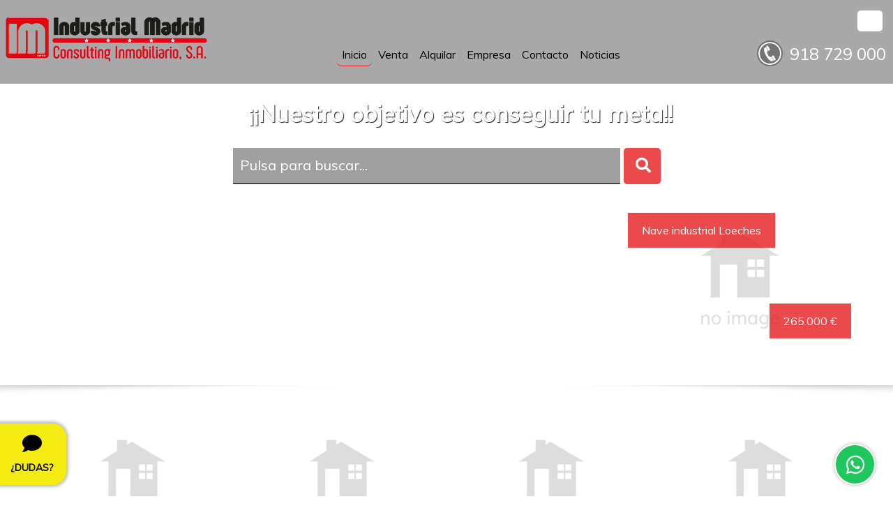

--- FILE ---
content_type: text/html; charset=UTF-8
request_url: https://www.industrial-madrid.com/es
body_size: 51609
content:

<!doctype html>
<html lang="es">
<head>

    
    <meta charset="UTF-8">
    <meta name="viewport"
          content="width=device-width, user-scalable=no, initial-scale=1.0, maximum-scale=1.0, minimum-scale=1.0">
    <meta http-equiv="X-UA-Compatible" content="ie=edge">
    <base href="https://www.industrial-madrid.com">
    <link rel="canonical" href="https://www.industrial-madrid.com/es" />
    <link href="favicon.png" rel="shortcut icon" type="image/x-icon"/>

    <!-- metas -->
            <title>Naves en Arganda del Rey</title>
                    <meta name="title" content="Naves en Arganda del Rey" />
            <meta name="description" content="Naves, locales en Arganda del Rey y alrededores" />
            <meta name="robots" content="all" />            <meta name="keywords" content="Naves, locales en Arganda del Rey y alrededores" />
            <meta name="author" content="www.inmovilla.com, inmovilla dise&ntilde;o web" />

                        <meta property="og:title" content="Naves en Arganda del Rey"/>
            <meta property="og:description" content="Naves, locales en Arganda del Rey y alrededores"/>
            <meta property="og:url" content="https://www.industrial-madrid.com/es"/>
            <meta property="og:type" content="website"/>
            <meta property="fb:admins" content="494641230470"/>
            <meta property="fb:app_id" content="426208334088115"/>
            <meta property="og:image"  content="https://www.industrial-madrid.com/img/header/logo.png"/>
            
            
    
    <style type="text/css">
        :root {
          --background1: #464646;
  --background1-78: #464646CC;
  --color1: #ffffff;
  --color1-78: #ffffffCC;
  --background2: #e81c21;
  --background2-78: #e81c21CC;
  --color2: #ffffff;
  --color2-78: #ffffffCC;
  --background3: #f3eb12;
  --background3-78: #f3eb12CC;
  --color3: #000000;
  --color3-78: #000000CC;

            --colorTextos: #fff;
            --colorTextos2: #333;
        }
                .fotopropiedad::after,
        .visorficha .visorficha-miniaturas li::after {
            display: none;
            opacity: 0.7;
        }
    </style>
    <link rel="stylesheet" href="https://fonts.googleapis.com/css?family=Courgette|Muli|Comfortaa|Stardos+Stencil:700" type="text/css">
    <link rel="stylesheet" href="https://use.fontawesome.com/releases/v5.4.2/css/all.css" integrity="sha384-/rXc/GQVaYpyDdyxK+ecHPVYJSN9bmVFBvjA/9eOB+pb3F2w2N6fc5qB9Ew5yIns" crossorigin="anonymous">
    <link rel="stylesheet" href="css/reset.css?x=20251124121217" type="text/css">
    <link rel="stylesheet" href="css/fuentes.css?x=20251124121217" type="text/css">
    <link rel="stylesheet" href="css/estiloCookies.css?x=20251124121217" type="text/css">
    <link rel="stylesheet" href="css/estilo.css?x=20251124121217" type="text/css">
    <link rel="stylesheet" href="buscadorareas/style.css?x=20251124121217" type="text/css">
    <link rel="stylesheet" href="buscadorareas/componentes-v3-externo.css?x=20251124121217" type="text/css">
    <link rel="stylesheet" href="css/modulo-disenyadoinmovilla-1.css?x=20251124121217" type="text/css">
    <link rel="stylesheet" href="css/estiloCookies.css?x=20251124121217" type="text/css">
    <link rel="stylesheet" href="https://use.fontawesome.com/releases/v5.15.0/css/all.css">
        <link rel="stylesheet" href="css/modulo-cabecera-2.css?x=20251124121217" type="text/css">
                <link rel="stylesheet" href="css/modulo-slider-1.css?x=20251124121217" type="text/css">
                <link rel="stylesheet" href="css/modulo-destacados-2.css?x=20251124121217" type="text/css">
        
            <link rel="stylesheet" href="css/modulo-paginacionmapa-1.css?x=20251124121217" type="text/css">        <link rel="stylesheet" href="css/modulo-paginacion-1.css?x=20251124121217" type="text/css">
                <link rel="stylesheet" href="css/modulo-suscribete-2.css?x=20251124121217" type="text/css">
                <link rel="stylesheet" href="css/modulo-pie-1.css?x=20251124121217" type="text/css">
                <link rel="stylesheet" href="css/modulo-ultimasentradas-1.css?x=20251124121217" type="text/css">
                <link rel="stylesheet" href="css/modulo-equipo-1.css?x=20251124121217" type="text/css">
                <link rel="stylesheet" href="css/plugin-llamamos-1.css?x=20251124121217" type="text/css">
                <link rel="stylesheet" href="css/plugin-whatsapp-1.css?x=20251124121217" type="text/css">
        
    <script>
        //var tienemetricool = 0;
        var tienegooglanalitics = 0;
    </script>


</head>


<body>




<input type="hidden" id="errornombre" value="Debes introducir el nombre">
<input type="hidden" id="erroremail" value="Dirección de Email incorrecta">
<input type="hidden" id="erroremailotelefono" value="Debes escribir al menos email o teléfono">
<input type="hidden" id="erroredebesseleccionarciudad" value="Para buscar con el mapa debes seleccionar una ciudad">
<input type="hidden" id="errortelefono" value="Debes de introducir un teléfono válido ">
<input type="hidden" id="errorpolitica" value="Debes aceptar la política de privacidad">
<input type="hidden" id="errorconsulta" value="Debes escribir tu consulta">
<input type="hidden" id="consultaenviada" value="Consulta Enviada">
<input type="hidden" id="errortipo" value="Debes seleccionar un Tipo de Propiedad">
<input type="hidden" id="errorarea" value="Debes de seleccionar un área en la búsqueda">
<input type="hidden" id="errorpreciodesde" value="Debes introducir el precio desde">
<input type="hidden" id="errorpreciohasta" value="Debes introducir el precio hasta">
<input type="hidden" id="errorhab" value="Falta que indiques las habitaciones">
<input type="hidden" id="erroralerta" value="La alerta no se ha podido crear">
<input type="hidden" id="alertacreada" value="La alerta ha sido dada de alta, en breve recibiras propiedades en tu email">
<input type="hidden" id="propiedadfavorita" value="Propiedad añadida a Favoritas">
<input type="hidden" id="propiedadeliminadafavorita" value="Propiedad eliminada de Favoritas">
<input type="hidden" id="propiedaddescartada" value="Propiedad descartada">
<input type="hidden" id="propiedadeliminadadescartada" value="Propiedad eliminada de Descartadas">
<input type="hidden" id="proponerprecio" value="Debes escribir tu propuesta de precio y observaciones">
<input type="hidden" id="errorcomentarionoticia" value="Se ha producido un error al enviar tu comentario">
<input type="hidden" id="comentarionoticiacreado" value="Comentario enviado correctamente">
<input type="hidden" id="comentarionoticiarevision" value="Su comentario ha sido enviado correctamente. En breve sera revisado y publicado">
<input type="hidden" id="aceptar_modal" value="Aceptar">



    <div id="supercontenedor" class="flex-column bloque-100">
<!-- cabecera-2 / Cabecera y Pestañas -->
<header id="modulo-cabecera-2" class="bloque-modulo modulo-cabecera flex-column">
  <div id="header-bloque2" class="bloque-100 bg-color1">
    <div id="header-bloquemenu" class="flex-justify-between">
        <h2 id="header-logo" class="flex">
            <a href="https://www.industrial-madrid.com"><img src="img/header/logo.png" alt="Industrial & Madrid"></a>
        </h2>
        <div id="header-bloqueidiomas" class="flex-justify-end">
            <ul class="languagepicker roundborders large">
                <a id="idioSeleccionado" idio="1" href=""><li><img src=""></li></a>
                
                            <li>
                                <a onmousedown="idioma('es',event)"><img id="idio" src="img/header/bandera_01.png"></a>
                            </li>
                          
                            <li>
                                <a onmousedown="idioma('ca',event)"><img id="idio" src="img/header/bandera_12.png"></a>
                            </li>
                          
                            <li>
                                <a onmousedown="idioma('eu',event)"><img id="idio" src="img/header/bandera_16.png"></a>
                            </li>
                          
                            <li>
                                <a onmousedown="idioma('en',event)"><img id="idio" src="img/header/bandera_02.png"></a>
                            </li>
                          
                            <li>
                                <a onmousedown="idioma('de',event)"><img id="idio" src="img/header/bandera_03.png"></a>
                            </li>
                          
                            <li>
                                <a onmousedown="idioma('fr',event)"><img id="idio" src="img/header/bandera_04.png"></a>
                            </li>
                          
                            <li>
                                <a onmousedown="idioma('it',event)"><img id="idio" src="img/header/bandera_15.png"></a>
                            </li>
                          
                            <li>
                                <a onmousedown="idioma('no',event)"><img id="idio" src="img/header/bandera_06.png"></a>
                            </li>
                          
                            <li>
                                <a onmousedown="idioma('fi',event)"><img id="idio" src="img/header/bandera_10.png"></a>
                            </li>
                          
                            <li>
                                <a onmousedown="idioma('sv',event)"><img id="idio" src="img/header/bandera_09.png"></a>
                            </li>
                          
                            <li>
                                <a onmousedown="idioma('ru',event)"><img id="idio"src="img/header/bandera_07.png"></a>
                            </li>
                          
                            <li>
                                <a onmousedown="idioma('nl',event)"><img id="idio" src="img/header/bandera_05.png"></a>
                            </li>
                          
                            <li>
                                <a onmousedown="idioma('zh',event)"><img id="idio" src="img/header/bandera_11.png"></a>
                            </li>
                          
                            <li>
                                <a onmousedown="idioma('pl',event)"><img id="idio"src="img/header/bandera_17.png"></a>
                            </li>
                          
                            <li>
                                <a onmousedown="idioma('pt',event)"><img id="idio" src="img/header/bandera_08.png"></a>
                            </li>
                            
            </ul>
        </div>
          <nav class="header-menu" seccionPostHog="Menu">
            <ul>
            <li class="menuPrincipalCabecera enviarPostHog  activa " nombreEventoPostHog="Inicio"><a href="index.php" >Inicio</a></li><li class="menuPrincipalCabecera enviarPostHog " nombreEventoPostHog="Venta"><a href="venta/" >Venta</a></li><li class="menuPrincipalCabecera enviarPostHog " nombreEventoPostHog="Alquilar"><a href="alquiler/" >Alquilar</a></li><li class="menuPrincipalCabecera enviarPostHog " nombreEventoPostHog="Empresa"><a href="seccion/empresa/empresa/es/" >Empresa</a></li><li class="menuPrincipalCabecera enviarPostHog  enlaceAcontacto " nombreEventoPostHog="Contacto"><a href="#Contacto" >Contacto</a></li><li class="menuPrincipalCabecera enviarPostHog " nombreEventoPostHog="Noticias"><a href="noticias.php" >Noticias</a></li>
            </ul>
          </nav>
        
            <div id="header-bloquetfno">
                <a id="prueba" href="tel:918 729 000">
                    <img src="img/tel.png" alt="Teléfono 918 729 000">
                    <span id="border">918 729 000</span>
                </a>
                <div id="texto-telefono">
                    
                </div>
            </div>
            
    </div>
  </div>
    <div id="cabecera-bloque-buscador" class="d-none cabecera-bloque-buscador-horizontal noDestacado">
    <div id="cabecera-buscador" seccionPostHog="Search" class="d-none buscadorRapido flex-align-center">
        <div id="inmotipos" class="buscadorTipos custom-select-html enviarPostHog" nombreEventoPostHog="Property Type" original-txt="Tipo Propiedad "
             data-txt="Tipo Propiedad">
            <ul class="cajaGrupoTipos cajaGrupoTiposZonas">
        <li>
            <div class="grupoTipoZona">
                <input type="checkbox" class="marcarTodas">
                <span>Todas</span>
            </div>
        </li>
                    <li>
                <div class="grupoTipoZona">
                    <input type="checkbox" class="marcarGrupoTiposZonas" value="3699,21299" >
                    <span><u> Casa Rústica</u></span>
                </div>
                <ul style="">
                                            <li>
                            <div class="grupoTipoZona">
                                <input type="checkbox" class="marcarTipoZona" value="3699" >
                                <span>Finca rústica</span>
                            </div>
                        </li>
                                                <li>
                            <div class="grupoTipoZona">
                                <input type="checkbox" class="marcarTipoZona" value="21299" >
                                <span>Caserón</span>
                            </div>
                        </li>
                                        </ul>
            </li>
                        <li>
                <div class="grupoTipoZona">
                    <input type="checkbox" class="marcarGrupoTiposZonas" value="1699" >
                    <span><u> Edificio</u></span>
                </div>
                <ul style="">
                                            <li>
                            <div class="grupoTipoZona">
                                <input type="checkbox" class="marcarTipoZona" value="1699" >
                                <span>Edificio</span>
                            </div>
                        </li>
                                        </ul>
            </li>
                        <li>
                <div class="grupoTipoZona">
                    <input type="checkbox" class="marcarGrupoTiposZonas" value="2399" >
                    <span><u> Garaje</u></span>
                </div>
                <ul style="">
                                            <li>
                            <div class="grupoTipoZona">
                                <input type="checkbox" class="marcarTipoZona" value="2399" >
                                <span>Garaje</span>
                            </div>
                        </li>
                                        </ul>
            </li>
                        <li>
                <div class="grupoTipoZona">
                    <input type="checkbox" class="marcarGrupoTiposZonas" value="7799,1299,2099" >
                    <span><u> Local o Nave</u></span>
                </div>
                <ul style="">
                                            <li>
                            <div class="grupoTipoZona">
                                <input type="checkbox" class="marcarTipoZona" value="7799" >
                                <span>Bar</span>
                            </div>
                        </li>
                                                <li>
                            <div class="grupoTipoZona">
                                <input type="checkbox" class="marcarTipoZona" value="1299" >
                                <span>Local comercial</span>
                            </div>
                        </li>
                                                <li>
                            <div class="grupoTipoZona">
                                <input type="checkbox" class="marcarTipoZona" value="2099" >
                                <span>Nave industrial</span>
                            </div>
                        </li>
                                        </ul>
            </li>
                        <li>
                <div class="grupoTipoZona">
                    <input type="checkbox" class="marcarGrupoTiposZonas" value="1399" >
                    <span><u> Oficina</u></span>
                </div>
                <ul style="">
                                            <li>
                            <div class="grupoTipoZona">
                                <input type="checkbox" class="marcarTipoZona" value="1399" >
                                <span>Oficina</span>
                            </div>
                        </li>
                                        </ul>
            </li>
                        <li>
                <div class="grupoTipoZona">
                    <input type="checkbox" class="marcarGrupoTiposZonas" value="10999,3899,3999,4199,5099" >
                    <span><u> Terreno</u></span>
                </div>
                <ul style="">
                                            <li>
                            <div class="grupoTipoZona">
                                <input type="checkbox" class="marcarTipoZona" value="10999" >
                                <span>Terreno Rústico</span>
                            </div>
                        </li>
                                                <li>
                            <div class="grupoTipoZona">
                                <input type="checkbox" class="marcarTipoZona" value="3899" >
                                <span>Solar</span>
                            </div>
                        </li>
                                                <li>
                            <div class="grupoTipoZona">
                                <input type="checkbox" class="marcarTipoZona" value="3999" >
                                <span>Terreno industrial</span>
                            </div>
                        </li>
                                                <li>
                            <div class="grupoTipoZona">
                                <input type="checkbox" class="marcarTipoZona" value="4199" >
                                <span>Terreno urbano</span>
                            </div>
                        </li>
                                                <li>
                            <div class="grupoTipoZona">
                                <input type="checkbox" class="marcarTipoZona" value="5099" >
                                <span>Parcela</span>
                            </div>
                        </li>
                                        </ul>
            </li>
            
    </ul>
        </div>
        <div class="flex-column componentes-v3">
            <label class="custom-select enviarPostHog" nombreEventoPostHog="Areas">
                <iv-buscador-areas-webs
                        url="https://apiweb.inmovilla.com/apiweb/config/2367_5.175.40.123/areas.json"
                        minlength="3"
                        multiple
                        value=""
                        onchange="$('iv-buscador-areas-webs').val(this.value)"
                        placeholder="Escribe donde buscas..."
                        placeholderbuscador="Escribe donde buscas..."
                        textoerror="Ha ocurrido un error"
                        textosinresultados="No hay resultados"
                        avisoresultadoslimitados="Mostrando resultados más relevantes, introduce una búsqueda más detallada"
                        idioma="1"
                ></iv-buscador-areas-webs>
            </label>
        </div>

    <div class="bloque-input slider-buscador-precio enviarPostHog" nombreEventoPostHog="Price from">
        <input id="precioDesdeRapido" type="number" placeholder="Precio desde" class="fuerzaBusqueda inputBuscador inputBuscadorDesde" claseSincroniza="inputBuscadorDesde" value="">
    </div>
    <div class="bloque-input slider-buscador-precio enviarPostHog" nombreEventoPostHog="Price up to">
        <input id="precioHastaRapido" type="number" placeholder="Precio hasta" class="fuerzaBusqueda inputBuscador inputBuscadorHasta" claseSincroniza="inputBuscadorHasta" value="">
    </div>
    <div class="bloque-input slider-buscador-ref enviarPostHog" nombreEventoPostHog="Reference">
        <input id="refRapido" type="text" placeholder="Ref" class="bg-color fuerzaBusqueda inputBuscador inputBuscadorRef" claseSincroniza="inputBuscadorRef"
               value="">
    </div>
    
    <div class="buttons">
        <button class="avanzado enviarPostHog" nombreEventoPostHog="Advanced">Avanzado</button>
        <button class="buscarRapido enviarPostHog" nombreEventoPostHog="Search for" onclick="busquedaBuscadorRapido($(this))">Buscar </button>
    </div>
</div>
</div><link rel='stylesheet' href='css/componentes/buscadorcabecera-1.css?x=20251124121217' type='text/css'>

</header>
<!-- slider-1 / Slider Principal y Buscador -->

    <section id="modulo-slider-1" class="bloque-modulo flex-column relative">

    <div class="slider-1">

            <div class="slider-imagen" id="img1">
                <span id="slider-textoEstrella" posslider=""></span>
            </div>
            <div class="slider-botonAnterior" onClick="SliderCabecera(PosSlider-3);"></div>
            <div class="slider-botonSiguiente" onClick="SliderCabecera(PosSlider+3);"></div>

    </div>

    
    
        <div id="slider-bloque-buscador" class="slider-bloque-buscador-2 noDestacado">
    

        <h1 id="slider-slogan">¡¡Nuestro objetivo es conseguir tu meta!!</h1>
        <div id="slider-buscador" seccionPostHog="Search" class="buscadorRapido flex-align-top" style='opacity:0;visibility:hidden;'>
            <div id="inmotipos" class="buscadorTipos custom-select-html enviarPostHog" nombreEventoPostHog="Property Type" original-txt="Tipo Propiedad " data-txt="Tipo Propiedad">
                <ul class="cajaGrupoTipos cajaGrupoTiposZonas">
        <li>
            <div class="grupoTipoZona">
                <input type="checkbox" class="marcarTodas">
                <span>Todas</span>
            </div>
        </li>
                    <li>
                <div class="grupoTipoZona">
                    <input type="checkbox" class="marcarGrupoTiposZonas" value="3699,21299" >
                    <span><u> Casa Rústica</u></span>
                </div>
                <ul style="">
                                            <li>
                            <div class="grupoTipoZona">
                                <input type="checkbox" class="marcarTipoZona" value="3699" >
                                <span>Finca rústica</span>
                            </div>
                        </li>
                                                <li>
                            <div class="grupoTipoZona">
                                <input type="checkbox" class="marcarTipoZona" value="21299" >
                                <span>Caserón</span>
                            </div>
                        </li>
                                        </ul>
            </li>
                        <li>
                <div class="grupoTipoZona">
                    <input type="checkbox" class="marcarGrupoTiposZonas" value="1699" >
                    <span><u> Edificio</u></span>
                </div>
                <ul style="">
                                            <li>
                            <div class="grupoTipoZona">
                                <input type="checkbox" class="marcarTipoZona" value="1699" >
                                <span>Edificio</span>
                            </div>
                        </li>
                                        </ul>
            </li>
                        <li>
                <div class="grupoTipoZona">
                    <input type="checkbox" class="marcarGrupoTiposZonas" value="2399" >
                    <span><u> Garaje</u></span>
                </div>
                <ul style="">
                                            <li>
                            <div class="grupoTipoZona">
                                <input type="checkbox" class="marcarTipoZona" value="2399" >
                                <span>Garaje</span>
                            </div>
                        </li>
                                        </ul>
            </li>
                        <li>
                <div class="grupoTipoZona">
                    <input type="checkbox" class="marcarGrupoTiposZonas" value="7799,1299,2099" >
                    <span><u> Local o Nave</u></span>
                </div>
                <ul style="">
                                            <li>
                            <div class="grupoTipoZona">
                                <input type="checkbox" class="marcarTipoZona" value="7799" >
                                <span>Bar</span>
                            </div>
                        </li>
                                                <li>
                            <div class="grupoTipoZona">
                                <input type="checkbox" class="marcarTipoZona" value="1299" >
                                <span>Local comercial</span>
                            </div>
                        </li>
                                                <li>
                            <div class="grupoTipoZona">
                                <input type="checkbox" class="marcarTipoZona" value="2099" >
                                <span>Nave industrial</span>
                            </div>
                        </li>
                                        </ul>
            </li>
                        <li>
                <div class="grupoTipoZona">
                    <input type="checkbox" class="marcarGrupoTiposZonas" value="1399" >
                    <span><u> Oficina</u></span>
                </div>
                <ul style="">
                                            <li>
                            <div class="grupoTipoZona">
                                <input type="checkbox" class="marcarTipoZona" value="1399" >
                                <span>Oficina</span>
                            </div>
                        </li>
                                        </ul>
            </li>
                        <li>
                <div class="grupoTipoZona">
                    <input type="checkbox" class="marcarGrupoTiposZonas" value="10999,3899,3999,4199,5099" >
                    <span><u> Terreno</u></span>
                </div>
                <ul style="">
                                            <li>
                            <div class="grupoTipoZona">
                                <input type="checkbox" class="marcarTipoZona" value="10999" >
                                <span>Terreno Rústico</span>
                            </div>
                        </li>
                                                <li>
                            <div class="grupoTipoZona">
                                <input type="checkbox" class="marcarTipoZona" value="3899" >
                                <span>Solar</span>
                            </div>
                        </li>
                                                <li>
                            <div class="grupoTipoZona">
                                <input type="checkbox" class="marcarTipoZona" value="3999" >
                                <span>Terreno industrial</span>
                            </div>
                        </li>
                                                <li>
                            <div class="grupoTipoZona">
                                <input type="checkbox" class="marcarTipoZona" value="4199" >
                                <span>Terreno urbano</span>
                            </div>
                        </li>
                                                <li>
                            <div class="grupoTipoZona">
                                <input type="checkbox" class="marcarTipoZona" value="5099" >
                                <span>Parcela</span>
                            </div>
                        </li>
                                        </ul>
            </li>
            
    </ul>
            </div>
            <div class="flex-column componentes-v3">
                <label class="custom-select enviarPostHog" nombreEventoPostHog="Areas">
                    <iv-buscador-areas-webs
                            url="https://apiweb.inmovilla.com/apiweb/config/2367_5.175.40.123/areas.json"
                            minlength="3"
                            multiple
                            value=""
                            placeholder="Escribe donde buscas..."
                            placeholderbuscador="Escribe donde buscas..."
                            textoerror="Ha ocurrido un error"
                            textosinresultados="No hay resultados"
                            avisoresultadoslimitados="Mostrando resultados más relevantes, introduce una búsqueda más detallada"
                            idioma="1"
                    ></iv-buscador-areas-webs>
                </label>
            </div>
            <div class="bloque-input slider-buscador-precio enviarPostHog" nombreEventoPostHog="Price from">
                <input id="precioDesdeRapido" type="number" placeholder="Precio desde" class="fuerzaBusqueda inputBuscador inputBuscadorDesde" claseSincroniza="inputBuscadorDesde" value="">
            </div>
            <div class="bloque-input slider-buscador-precio enviarPostHog" nombreEventoPostHog="Price up to">
                <input id="precioHastaRapido" type="number" placeholder="Precio hasta" class="fuerzaBusqueda inputBuscador inputBuscadorHasta" claseSincroniza="inputBuscadorHasta" value="">
            </div>
            <div class="bloque-input slider-buscador-ref enviarPostHog" nombreEventoPostHog="Reference">
                <input id="refRapido" type="text" placeholder="Ref" class="bg-color fuerzaBusqueda inputBuscador inputBuscadorRef" claseSincroniza="inputBuscadorRef"" value="">
            </div>
            

            <div class="buttons">
                <button class="avanzado enviarPostHog" nombreEventoPostHog="Advanced">Avanzado</button>
                <button class="buscarRapido enviarPostHog" nombreEventoPostHog="Search for" onclick="busquedaBuscadorRapido($(this))">Buscar </button>
            </div>
    </div>

    <div id="slider-buscador-oculto">
        <div id="buscador-input-oculto">Pulsa para buscar...</div>
        <div id="buscador-lupa-oculto"><i class="fa fa-search"></i></div>
    </div>

</div><link rel='stylesheet' href='css/componentes/buscador-2.css?x=20251124121217' type='text/css'>

<section id="slider-bloque-estrella"  enviarPostHog" nombreEventoPostHog="View property list">
    <div id="slider-estrella-felchas">
        <a href="#" class="flecha2-previous"></a>
        <a href="#" class="flecha2-next"></a>
    </div>
    <article class="imagenesComoBackground fotopropiedad propiedad fotosAlVuelo  enviarPostHog" nombreEventoPostHog="View property list" style="background-image: url(img/nofotos.png);" cargaFoto="https://fotos15.apinmo.com/2367/27366908/2-1s.jpg" indice="1" tipo="destacadosestrella" onclick="window.location.href='ficha/nave-industrial/loeches/p-i-el-caballo/2367/27366908/es/'">
        <a href="#" class="flechaprev"></a>
        <a href="#" class="flechanext"></a>

        <div id="slider-estrella-tituloprecio">
            <h1 class="titulo1">Nave industrial Loeches</h1>
            <span class="precio1">265.000 €</span>
        </div>
        <div id="slider-estrella-masdatos">
            <ul>
                <li class="bloque-icono-name-valor1">
                    <div>
                        <i class="fa fa-info fa-2x"></i>
                        <span>Referencia </span>
                    </div>
                    <div>
                        <span class="ref">14608</span>
                    </div>
                </li>

                

                
                <li class="bloque-icono-name-valor1">
                    <div>
                        <i class="bano"></i>
                        <span>Baños</span>
                    </div>
                    <div>
                        <span class="banyos">1</span>
                    </div>
                </li>
                

                
                <li class="bloque-icono-name-valor1">
                    <div>
                        <i class="superficieico"></i>
                        <span>Superficie </span>
                    </div>
                    <div>
                        <span class="superficie">481 mts</span>
                    </div>
                </li>
                

            </ul>
        </div>
    </article>
</section>
<link rel='stylesheet' href='css/componentes/destacadoEstrella-1.css?x=20251124121217' type='text/css'>
    <div class="bloque-shadow"></div>
  
</section>
<section id="modulo-buscAvanzado-1" class="bloque-modulo flex-column buscadorAvanzado" style="display: none;">
  <header id="buscAvanzado-cabecera" class="bloque-100 flex-column">
    <div class="tituloCabecera">
      <h2>Buscador Avanzado</h2>
      <span class="ocultar">Ocultar</span>
    </div>
  </header>
  <section id="buscAvanzado-buscador" seccionPostHog="Search">
    <div class="bloque bloque1">
      <div class="flex bloqueCheckbox">
        <div>
          <input type="checkbox" id="chkventa" class="custom-checkbox" value="1" >
          <label for="chkventa" class="enviarPostHog" nombreEventoPostHog="For sale">Venta</label>
        </div>
        <div>
          <input type="checkbox" id="chkalquiler" class="custom-checkbox" value="1" >
          <label for="chkalquiler" class="enviarPostHog" nombreEventoPostHog="For rent">Alquiler</label>
        </div>
        <div>
          <input type="checkbox" id="opcioncompra" class="custom-checkbox" value="1" >
          <label for="opcioncompra" class="enviarPostHog" nombreEventoPostHog="Option To Buy">Opción Compra</label>
        </div>
        <div>
          <input type="checkbox" id="chkalquilervacacional" class="custom-checkbox" value="1" >
          <label for="chkalquilervacacional" class="enviarPostHog" nombreEventoPostHog="Short term rentals">Alquileres Temporada</label>
        </div>
        <div>
          <input type="checkbox" id="chktraspaso" class="custom-checkbox" value="1" >
          <label for="chktraspaso" class="enviarPostHog" nombreEventoPostHog="To Assign">Traspaso</label>
        </div>
      </div>
      <div class="bloqueBuscarAvanzado">
        <div>
          <input id="limref2" class="fuerzaBusquedaAvanzado inputBuscador inputBuscadorRef enviarPostHog" nombreEventoPostHog="Reference" claseSincroniza="inputBuscadorRef" type="text" placeholder="Referencia "></input>
        </div>
        <div>
          <button class="buscarAvanzado enviarPostHog" nombreEventoPostHog="Search for" onclick="busquedaBuscadorAvanzado($(this));">Buscar </button>
        </div>
      </div>
    </div>
    <div class="bloqueSelects bloque">
        <div class="bloque-select">
          <div id="inmotipos" class="buscadorTipos custom-select-html enviarPostHog" nombreEventoPostHog="Property Type" original-txt="Tipo Propiedad " data-txt="Tipo Propiedad">
              <ul class="cajaGrupoTipos cajaGrupoTiposZonas">
        <li>
            <div class="grupoTipoZona">
                <input type="checkbox" class="marcarTodas">
                <span>Todas</span>
            </div>
        </li>
                    <li>
                <div class="grupoTipoZona">
                    <input type="checkbox" class="marcarGrupoTiposZonas" value="3699,21299" >
                    <span><u> Casa Rústica</u></span>
                </div>
                <ul style="">
                                            <li>
                            <div class="grupoTipoZona">
                                <input type="checkbox" class="marcarTipoZona" value="3699" >
                                <span>Finca rústica</span>
                            </div>
                        </li>
                                                <li>
                            <div class="grupoTipoZona">
                                <input type="checkbox" class="marcarTipoZona" value="21299" >
                                <span>Caserón</span>
                            </div>
                        </li>
                                        </ul>
            </li>
                        <li>
                <div class="grupoTipoZona">
                    <input type="checkbox" class="marcarGrupoTiposZonas" value="1699" >
                    <span><u> Edificio</u></span>
                </div>
                <ul style="">
                                            <li>
                            <div class="grupoTipoZona">
                                <input type="checkbox" class="marcarTipoZona" value="1699" >
                                <span>Edificio</span>
                            </div>
                        </li>
                                        </ul>
            </li>
                        <li>
                <div class="grupoTipoZona">
                    <input type="checkbox" class="marcarGrupoTiposZonas" value="2399" >
                    <span><u> Garaje</u></span>
                </div>
                <ul style="">
                                            <li>
                            <div class="grupoTipoZona">
                                <input type="checkbox" class="marcarTipoZona" value="2399" >
                                <span>Garaje</span>
                            </div>
                        </li>
                                        </ul>
            </li>
                        <li>
                <div class="grupoTipoZona">
                    <input type="checkbox" class="marcarGrupoTiposZonas" value="7799,1299,2099" >
                    <span><u> Local o Nave</u></span>
                </div>
                <ul style="">
                                            <li>
                            <div class="grupoTipoZona">
                                <input type="checkbox" class="marcarTipoZona" value="7799" >
                                <span>Bar</span>
                            </div>
                        </li>
                                                <li>
                            <div class="grupoTipoZona">
                                <input type="checkbox" class="marcarTipoZona" value="1299" >
                                <span>Local comercial</span>
                            </div>
                        </li>
                                                <li>
                            <div class="grupoTipoZona">
                                <input type="checkbox" class="marcarTipoZona" value="2099" >
                                <span>Nave industrial</span>
                            </div>
                        </li>
                                        </ul>
            </li>
                        <li>
                <div class="grupoTipoZona">
                    <input type="checkbox" class="marcarGrupoTiposZonas" value="1399" >
                    <span><u> Oficina</u></span>
                </div>
                <ul style="">
                                            <li>
                            <div class="grupoTipoZona">
                                <input type="checkbox" class="marcarTipoZona" value="1399" >
                                <span>Oficina</span>
                            </div>
                        </li>
                                        </ul>
            </li>
                        <li>
                <div class="grupoTipoZona">
                    <input type="checkbox" class="marcarGrupoTiposZonas" value="10999,3899,3999,4199,5099" >
                    <span><u> Terreno</u></span>
                </div>
                <ul style="">
                                            <li>
                            <div class="grupoTipoZona">
                                <input type="checkbox" class="marcarTipoZona" value="10999" >
                                <span>Terreno Rústico</span>
                            </div>
                        </li>
                                                <li>
                            <div class="grupoTipoZona">
                                <input type="checkbox" class="marcarTipoZona" value="3899" >
                                <span>Solar</span>
                            </div>
                        </li>
                                                <li>
                            <div class="grupoTipoZona">
                                <input type="checkbox" class="marcarTipoZona" value="3999" >
                                <span>Terreno industrial</span>
                            </div>
                        </li>
                                                <li>
                            <div class="grupoTipoZona">
                                <input type="checkbox" class="marcarTipoZona" value="4199" >
                                <span>Terreno urbano</span>
                            </div>
                        </li>
                                                <li>
                            <div class="grupoTipoZona">
                                <input type="checkbox" class="marcarTipoZona" value="5099" >
                                <span>Parcela</span>
                            </div>
                        </li>
                                        </ul>
            </li>
            
    </ul>
          </div>
        </div>
        <div class="bloque-select componentes-v3">
            <label class="custom-select enviarPostHog" nombreEventoPostHog="Areas">
                <iv-buscador-areas-webs
                        url="https://apiweb.inmovilla.com/apiweb/config/2367_5.175.40.123/areas.json"
                        minlength="3"
                        multiple
                        value=""
                        onchange="$('iv-buscador-areas-webs').val(this.value)"
                        placeholder="Escribe donde buscas..."
                        placeholderbuscador="Escribe donde buscas..."
                        textoerror="Ha ocurrido un error"
                        textosinresultados="No hay resultados"
                        avisoresultadoslimitados="Mostrando resultados más relevantes, introduce una búsqueda más detallada"
                        idioma="1"
                ></iv-buscador-areas-webs>
            </label>
        </div>
        <div class="bloque-select">
          <label for="limhab" class="custom-select enviarPostHog" nombreEventoPostHog="Bedrooms">
            <select id="limhab">
              <option selected disabled>Habitaciones</option>
              <option value="1" >1</option>
              <option value="2" >2</option>
              <option value="3" >3</option>
              <option value="4" >+4</option>
            </select>
          </label>
        </div>
        <div class="bloque-select">
            <label for="limbanos" class="custom-select enviarPostHog" nombreEventoPostHog="Bathrooms">
                <select id="limbanos">
                    <option selected disabled>Baños</option>
                    <option value="1" >1</option>
                    <option value="2" >2</option>
                    <option value="3" >3</option>
                    <option value="4" >+4</option>
                </select>
            </label>
        </div>
    </div>
      <div class="bloqueSelects bloque">
          <div class="bloque-input">
              <input id="metros" class="fuerzaBusquedaAvanzado enviarPostHog" nombreEventoPostHog="Surface" onkeypress="return solonumeros(event);" type="string" placeholder="Superficie desde" value=""> <b>m2</b>
          </div>
          <div class="bloque-input">
               <input id="metros2" class="fuerzaBusquedaAvanzado enviarPostHog" nombreEventoPostHog="Surface"  onkeypress="return solonumeros(event);" type="string" placeholder="Superficie hasta" value=""> <b>m2</b>
          </div>
          <div class="bloque-input">
              <input id="preciodesdeAvanzado" class="fuerzaBusquedaAvanzado inputBuscador inputBuscadorDesde enviarPostHog" nombreEventoPostHog="Price from" claseSincroniza="inputBuscadorDesde" type="number" placeholder="Precio desde" value=""> <b>€</b>
          </div>
          <div class="bloque-input">
              <input id="preciohastaAvanzado" class="fuerzaBusquedaAvanzado inputBuscador inputBuscadorHasta enviarPostHog" nombreEventoPostHog="Price up to" claseSincroniza="inputBuscadorHasta" type="number" placeholder="Precio hasta" value=""> <b>€</b>
          </div>
      </div>
      <div class="bloque bloqueCheckbox">
      <div class=" enviarPostHog" nombreEventoPostHog="Pool">
        <input type="checkbox" id="piscina" class="custom-checkbox" value="1" >
        <label for="piscina">Piscina</label>
      </div>
      <div class="enviarPostHog" nombreEventoPostHog="Parking">
        <input type="checkbox" id="parking" class="custom-checkbox" value="1" >
        <label for="parking">Parking</label>
      </div>
      <div class="enviarPostHog" nombreEventoPostHog="Lift">
        <input type="checkbox" id="ascensor" class="custom-checkbox" value="1" >
        <label for="ascensor">Ascensor</label>
      </div>
      <div class="enviarPostHog" nombreEventoPostHog="Terrace">
        <input type="checkbox" id="terraza" class="custom-checkbox" value="1" >
        <label for="terraza">Terraza</label>
      </div>
      <div class="enviarPostHog" nombreEventoPostHog="Furnished">
        <input type="checkbox" id="muebles" class="custom-checkbox" value="1" >
        <label for="muebles">Amueblado</label>
      </div>
      <div class="enviarPostHog" nombreEventoPostHog="Urbanization">
        <input type="checkbox" id="urbanizacion" class="custom-checkbox" value="1" >
        <label for="urbanizacion">Urbanización</label>
      </div>
      <div class="enviarPostHog" nombreEventoPostHog="New Construction">
        <input type="checkbox" id="obranueva" class="custom-checkbox" value="1" >
        <label for="obranueva">Obra Nueva </label>
      </div>
      <div class="enviarPostHog" nombreEventoPostHog="View to sea">
        <input type="checkbox" id="vistasalmar" class="custom-checkbox" value="1" >
        <label for="vistasalmar">Vistas al mar</label>
      </div>
    </div>
  </section>
</section><link rel='stylesheet' href='css/componentes/buscadoravanzado-1.css?x=20251124121217' type='text/css'><!-- destacados-2 / Propiedades destacadas -->
<section id="modulo-destacados-2-2" class="bloque-modulo modulos-destacados modulos-destacados-2" seccionPostHog="Properties list">
  <div id="destacados-flechas">
    <a href="#" id="destacados-prev" class="destacados-flecha"></a>
    <a href="#" id="destacados-next" class="destacados-flecha"></a>
  </div>
  <div id="destacados-contenedor">
    <h1 id="titulo-destacados-2">Destacados </h1>
    <section id="destacados-carrusel" class="destacados-carrusel">
      
        <article class="propiedad" indice="1" tipo="destacados" >
          <div class="destacados-ficha-bloque1 imagenesComoBackground fotopropiedad  fotosAlVuelo enviarPostHog" nombreEventoPostHog="View property list"
               style="background-image: url(img/nofotos.png);" cargaFoto="https://fotos15.apinmo.com/2367/1535168/3-1s.jpg" onclick="window.location.href='ficha/garaje/arganda-del-rey/arganda/2367/1535168/es/'">
            <a href="#" class="flechaprev"></a>
            <a href="#" class="flechanext"></a>
            <span class="precio1">9.900 €</span>
          </div>
          <div class="destacados-ficha-bloque2">
            <h1 class="destacados-titulo">Garaje en Arganda del Rey - Zona Arganda.</h1>
              <div class="destacados-masdatos">
                  <ul>
                      <li class="bloque-icono-name-valor1">
                          <div>
                              <i class="fa fa-tag fa-2x"></i>
                          </div>
                          <div>
                              <span>12251</span>
                          </div>
                      </li>

                      

                      

                      
                          <li class="bloque-icono-name-valor1">
                              <div>
                                  <i class="fa fa-superscript fa-2x"></i>
                              </div>
                              <div>
                                  <span>24 m2</span>
                              </div>
                          </li>
                      

                  </ul>
              </div>
          </div>
        </article>
        
        <article class="propiedad" indice="2" tipo="destacados" >
          <div class="destacados-ficha-bloque1 imagenesComoBackground fotopropiedad  fotosAlVuelo enviarPostHog" nombreEventoPostHog="View property list"
               style="background-image: url(img/nofotos.png);" cargaFoto="https://fotos15.apinmo.com/2367/23390693/3-1s.jpg" onclick="window.location.href='ficha/local-comercial/arganda-del-rey/zona-centro/2367/23390693/es/'">
            <a href="#" class="flechaprev"></a>
            <a href="#" class="flechanext"></a>
            <span class="precio1">55.000 €</span>
          </div>
          <div class="destacados-ficha-bloque2">
            <h1 class="destacados-titulo">Local comercial en Arganda del Rey - Zona - ZONA...</h1>
              <div class="destacados-masdatos">
                  <ul>
                      <li class="bloque-icono-name-valor1">
                          <div>
                              <i class="fa fa-tag fa-2x"></i>
                          </div>
                          <div>
                              <span>14432</span>
                          </div>
                      </li>

                      

                      

                      
                          <li class="bloque-icono-name-valor1">
                              <div>
                                  <i class="fa fa-superscript fa-2x"></i>
                              </div>
                              <div>
                                  <span>61 m2</span>
                              </div>
                          </li>
                      

                  </ul>
              </div>
          </div>
        </article>
        
        <article class="propiedad" indice="3" tipo="destacados" >
          <div class="destacados-ficha-bloque1 imagenesComoBackground fotopropiedad  fotosAlVuelo enviarPostHog" nombreEventoPostHog="View property list"
               style="background-image: url(img/nofotos.png);" cargaFoto="https://fotos15.apinmo.com/2367/23484217/14-1s.jpg" onclick="window.location.href='ficha/local-comercial/arganda-del-rey/zona-centro/2367/23484217/es/'">
            <a href="#" class="flechaprev"></a>
            <a href="#" class="flechanext"></a>
            <span class="precio1">94.900 €</span>
          </div>
          <div class="destacados-ficha-bloque2">
            <h1 class="destacados-titulo">Local comercial en Arganda del Rey - Zona - ZONA...</h1>
              <div class="destacados-masdatos">
                  <ul>
                      <li class="bloque-icono-name-valor1">
                          <div>
                              <i class="fa fa-tag fa-2x"></i>
                          </div>
                          <div>
                              <span>14439</span>
                          </div>
                      </li>

                      

                      

                      
                          <li class="bloque-icono-name-valor1">
                              <div>
                                  <i class="fa fa-superscript fa-2x"></i>
                              </div>
                              <div>
                                  <span>56.6 m2</span>
                              </div>
                          </li>
                      

                  </ul>
              </div>
          </div>
        </article>
        
        <article class="propiedad" indice="4" tipo="destacados" >
          <div class="destacados-ficha-bloque1 imagenesComoBackground fotopropiedad  fotosAlVuelo enviarPostHog" nombreEventoPostHog="View property list"
               style="background-image: url(img/nofotos.png);" cargaFoto="https://fotos15.apinmo.com/2367/27110482/1-1s.jpg" onclick="window.location.href='ficha/terreno-industrial/arganda-del-rey/parque-empresarial-a-3/2367/27110482/es/'">
            <a href="#" class="flechaprev"></a>
            <a href="#" class="flechanext"></a>
            <span class="precio1">134.000 €</span>
          </div>
          <div class="destacados-ficha-bloque2">
            <h1 class="destacados-titulo">Terreno industrial en Arganda del Rey - Zona PARQUE...</h1>
              <div class="destacados-masdatos">
                  <ul>
                      <li class="bloque-icono-name-valor1">
                          <div>
                              <i class="fa fa-tag fa-2x"></i>
                          </div>
                          <div>
                              <span>14593</span>
                          </div>
                      </li>

                      

                      

                      
                          <li class="bloque-icono-name-valor1">
                              <div>
                                  <i class="fa fa-superscript fa-2x"></i>
                              </div>
                              <div>
                                  <span> m2</span>
                              </div>
                          </li>
                      

                  </ul>
              </div>
          </div>
        </article>
        
        <article class="propiedad" indice="5" tipo="destacados" >
          <div class="destacados-ficha-bloque1 imagenesComoBackground fotopropiedad  fotosAlVuelo enviarPostHog" nombreEventoPostHog="View property list"
               style="background-image: url(img/nofotos.png);" cargaFoto="https://fotos15.apinmo.com/2367/27110602/1-1s.jpg" onclick="window.location.href='ficha/terreno-industrial/arganda-del-rey/parque-empresarial-a-3/2367/27110602/es/'">
            <a href="#" class="flechaprev"></a>
            <a href="#" class="flechanext"></a>
            <span class="precio1">134.000 €</span>
          </div>
          <div class="destacados-ficha-bloque2">
            <h1 class="destacados-titulo">Terreno industrial en Arganda del Rey - Zona PARQUE...</h1>
              <div class="destacados-masdatos">
                  <ul>
                      <li class="bloque-icono-name-valor1">
                          <div>
                              <i class="fa fa-tag fa-2x"></i>
                          </div>
                          <div>
                              <span>14594</span>
                          </div>
                      </li>

                      

                      

                      
                          <li class="bloque-icono-name-valor1">
                              <div>
                                  <i class="fa fa-superscript fa-2x"></i>
                              </div>
                              <div>
                                  <span> m2</span>
                              </div>
                          </li>
                      

                  </ul>
              </div>
          </div>
        </article>
        
        <article class="propiedad" indice="6" tipo="destacados" >
          <div class="destacados-ficha-bloque1 imagenesComoBackground fotopropiedad  fotosAlVuelo enviarPostHog" nombreEventoPostHog="View property list"
               style="background-image: url(img/nofotos.png);" cargaFoto="https://fotos15.apinmo.com/2367/18437527/1-1s.jpg" onclick="window.location.href='ficha/terreno-industrial/arganda-del-rey/parque-empresarial-a-3/2367/18437527/es/'">
            <a href="#" class="flechaprev"></a>
            <a href="#" class="flechanext"></a>
            <span class="precio1">134.000 €</span>
          </div>
          <div class="destacados-ficha-bloque2">
            <h1 class="destacados-titulo">Terreno industrial en Arganda del Rey - Zona PARQUE...</h1>
              <div class="destacados-masdatos">
                  <ul>
                      <li class="bloque-icono-name-valor1">
                          <div>
                              <i class="fa fa-tag fa-2x"></i>
                          </div>
                          <div>
                              <span>14183</span>
                          </div>
                      </li>

                      

                      

                      
                          <li class="bloque-icono-name-valor1">
                              <div>
                                  <i class="fa fa-superscript fa-2x"></i>
                              </div>
                              <div>
                                  <span> m2</span>
                              </div>
                          </li>
                      

                  </ul>
              </div>
          </div>
        </article>
        
        <article class="propiedad" indice="7" tipo="destacados" >
          <div class="destacados-ficha-bloque1 imagenesComoBackground fotopropiedad  fotosAlVuelo enviarPostHog" nombreEventoPostHog="View property list"
               style="background-image: url(img/nofotos.png);" cargaFoto="https://fotos15.apinmo.com/2367/27110679/1-1s.jpg" onclick="window.location.href='ficha/terreno-industrial/arganda-del-rey/parque-empresarial-a-3/2367/27110679/es/'">
            <a href="#" class="flechaprev"></a>
            <a href="#" class="flechanext"></a>
            <span class="precio1">134.000 €</span>
          </div>
          <div class="destacados-ficha-bloque2">
            <h1 class="destacados-titulo">Terreno industrial en Arganda del Rey - Zona PARQUE...</h1>
              <div class="destacados-masdatos">
                  <ul>
                      <li class="bloque-icono-name-valor1">
                          <div>
                              <i class="fa fa-tag fa-2x"></i>
                          </div>
                          <div>
                              <span>14595</span>
                          </div>
                      </li>

                      

                      

                      
                          <li class="bloque-icono-name-valor1">
                              <div>
                                  <i class="fa fa-superscript fa-2x"></i>
                              </div>
                              <div>
                                  <span> m2</span>
                              </div>
                          </li>
                      

                  </ul>
              </div>
          </div>
        </article>
        
        <article class="propiedad" indice="8" tipo="destacados" >
          <div class="destacados-ficha-bloque1 imagenesComoBackground fotopropiedad  fotosAlVuelo enviarPostHog" nombreEventoPostHog="View property list"
               style="background-image: url(img/nofotos.png);" cargaFoto="https://fotos15.apinmo.com/2367/23485966/15-1s.jpg" onclick="window.location.href='ficha/local-comercial/arganda-del-rey/zona-centro/2367/23485966/es/'">
            <a href="#" class="flechaprev"></a>
            <a href="#" class="flechanext"></a>
            <span class="precio1">145.100 €</span>
          </div>
          <div class="destacados-ficha-bloque2">
            <h1 class="destacados-titulo">Local comercial en Arganda del Rey - Zona - ZONA...</h1>
              <div class="destacados-masdatos">
                  <ul>
                      <li class="bloque-icono-name-valor1">
                          <div>
                              <i class="fa fa-tag fa-2x"></i>
                          </div>
                          <div>
                              <span>14440</span>
                          </div>
                      </li>

                      

                      

                      
                          <li class="bloque-icono-name-valor1">
                              <div>
                                  <i class="fa fa-superscript fa-2x"></i>
                              </div>
                              <div>
                                  <span>90.05 m2</span>
                              </div>
                          </li>
                      

                  </ul>
              </div>
          </div>
        </article>
        
        <article class="propiedad" indice="9" tipo="destacados" >
          <div class="destacados-ficha-bloque1 imagenesComoBackground fotopropiedad  fotosAlVuelo enviarPostHog" nombreEventoPostHog="View property list"
               style="background-image: url(img/nofotos.png);" cargaFoto="https://fotos15.apinmo.com/2367/18772823/2-1s.jpg" onclick="window.location.href='ficha/nave-industrial/mejorada-del-campo/p-i-las-acacias/2367/18772823/es/'">
            <a href="#" class="flechaprev"></a>
            <a href="#" class="flechanext"></a>
            <span class="precio1">250.000 €</span>
          </div>
          <div class="destacados-ficha-bloque2">
            <h1 class="destacados-titulo">Nave industrial en Mejorada del Campo - Zona...</h1>
              <div class="destacados-masdatos">
                  <ul>
                      <li class="bloque-icono-name-valor1">
                          <div>
                              <i class="fa fa-tag fa-2x"></i>
                          </div>
                          <div>
                              <span>14200</span>
                          </div>
                      </li>

                      

                      
                          <li class="bloque-icono-name-valor1">
                              <div>
                                  <i class="fa fa-shower fa-2x"></i>
                              </div>
                              <div>
                                  <span>2</span>
                              </div>
                          </li>
                      

                      
                          <li class="bloque-icono-name-valor1">
                              <div>
                                  <i class="fa fa-superscript fa-2x"></i>
                              </div>
                              <div>
                                  <span>290 m2</span>
                              </div>
                          </li>
                      

                  </ul>
              </div>
          </div>
        </article>
        
        <article class="propiedad" indice="10" tipo="destacados" >
          <div class="destacados-ficha-bloque1 imagenesComoBackground fotopropiedad  fotosAlVuelo enviarPostHog" nombreEventoPostHog="View property list"
               style="background-image: url(img/nofotos.png);" cargaFoto="https://fotos15.apinmo.com/2367/27366908/2-1s.jpg" onclick="window.location.href='ficha/nave-industrial/loeches/p-i-el-caballo/2367/27366908/es/'">
            <a href="#" class="flechaprev"></a>
            <a href="#" class="flechanext"></a>
            <span class="precio1">265.000 €</span>
          </div>
          <div class="destacados-ficha-bloque2">
            <h1 class="destacados-titulo">Nave industrial en Loeches - Zona P.I.EL CABALLO.</h1>
              <div class="destacados-masdatos">
                  <ul>
                      <li class="bloque-icono-name-valor1">
                          <div>
                              <i class="fa fa-tag fa-2x"></i>
                          </div>
                          <div>
                              <span>14608</span>
                          </div>
                      </li>

                      

                      
                          <li class="bloque-icono-name-valor1">
                              <div>
                                  <i class="fa fa-shower fa-2x"></i>
                              </div>
                              <div>
                                  <span>1</span>
                              </div>
                          </li>
                      

                      
                          <li class="bloque-icono-name-valor1">
                              <div>
                                  <i class="fa fa-superscript fa-2x"></i>
                              </div>
                              <div>
                                  <span>481 m2</span>
                              </div>
                          </li>
                      

                  </ul>
              </div>
          </div>
        </article>
        
        <article class="propiedad" indice="11" tipo="destacados" >
          <div class="destacados-ficha-bloque1 imagenesComoBackground fotopropiedad  fotosAlVuelo enviarPostHog" nombreEventoPostHog="View property list"
               style="background-image: url(img/nofotos.png);" cargaFoto="https://fotos15.apinmo.com/2367/18895562/20-1s.jpg" onclick="window.location.href='ficha/nave-industrial/loeches/p-i-gestesa/2367/18895562/es/'">
            <a href="#" class="flechaprev"></a>
            <a href="#" class="flechanext"></a>
            <span class="precio1">350.000 €</span>
          </div>
          <div class="destacados-ficha-bloque2">
            <h1 class="destacados-titulo">Nave industrial en Loeches - Zona P.i. gestesa.</h1>
              <div class="destacados-masdatos">
                  <ul>
                      <li class="bloque-icono-name-valor1">
                          <div>
                              <i class="fa fa-tag fa-2x"></i>
                          </div>
                          <div>
                              <span>14208</span>
                          </div>
                      </li>

                      

                      
                          <li class="bloque-icono-name-valor1">
                              <div>
                                  <i class="fa fa-shower fa-2x"></i>
                              </div>
                              <div>
                                  <span>1</span>
                              </div>
                          </li>
                      

                      
                          <li class="bloque-icono-name-valor1">
                              <div>
                                  <i class="fa fa-superscript fa-2x"></i>
                              </div>
                              <div>
                                  <span>520 m2</span>
                              </div>
                          </li>
                      

                  </ul>
              </div>
          </div>
        </article>
        
        <article class="propiedad" indice="12" tipo="destacados" >
          <div class="destacados-ficha-bloque1 imagenesComoBackground fotopropiedad  fotosAlVuelo enviarPostHog" nombreEventoPostHog="View property list"
               style="background-image: url(img/nofotos.png);" cargaFoto="https://fotos15.apinmo.com/2367/5913337/2-1s.jpg" onclick="window.location.href='ficha/terreno-industrial/loeches/p-i-gestesa/2367/5913337/es/'">
            <a href="#" class="flechaprev"></a>
            <a href="#" class="flechanext"></a>
            <span class="precio1">352.600 €</span>
          </div>
          <div class="destacados-ficha-bloque2">
            <h1 class="destacados-titulo">Terreno industrial en Loeches - Zona P.i gestesa.</h1>
              <div class="destacados-masdatos">
                  <ul>
                      <li class="bloque-icono-name-valor1">
                          <div>
                              <i class="fa fa-tag fa-2x"></i>
                          </div>
                          <div>
                              <span>13481</span>
                          </div>
                      </li>

                      

                      

                      
                          <li class="bloque-icono-name-valor1">
                              <div>
                                  <i class="fa fa-superscript fa-2x"></i>
                              </div>
                              <div>
                                  <span>1763 m2</span>
                              </div>
                          </li>
                      

                  </ul>
              </div>
          </div>
        </article>
        
        <article class="propiedad" indice="13" tipo="destacados" >
          <div class="destacados-ficha-bloque1 imagenesComoBackground fotopropiedad  fotosAlVuelo enviarPostHog" nombreEventoPostHog="View property list"
               style="background-image: url(img/nofotos.png);" cargaFoto="https://fotos15.apinmo.com/2367/27110988/1-1s.jpg" onclick="window.location.href='ficha/terreno-industrial/arganda-del-rey/parque-empresarial-a3/2367/27110988/es/'">
            <a href="#" class="flechaprev"></a>
            <a href="#" class="flechanext"></a>
            <span class="precio1">447.500 €</span>
          </div>
          <div class="destacados-ficha-bloque2">
            <h1 class="destacados-titulo">Terreno industrial en Arganda del Rey - Zona Parque...</h1>
              <div class="destacados-masdatos">
                  <ul>
                      <li class="bloque-icono-name-valor1">
                          <div>
                              <i class="fa fa-tag fa-2x"></i>
                          </div>
                          <div>
                              <span>14597</span>
                          </div>
                      </li>

                      

                      

                      
                          <li class="bloque-icono-name-valor1">
                              <div>
                                  <i class="fa fa-superscript fa-2x"></i>
                              </div>
                              <div>
                                  <span> m2</span>
                              </div>
                          </li>
                      

                  </ul>
              </div>
          </div>
        </article>
        
        <article class="propiedad" indice="14" tipo="destacados" >
          <div class="destacados-ficha-bloque1 imagenesComoBackground fotopropiedad  fotosAlVuelo enviarPostHog" nombreEventoPostHog="View property list"
               style="background-image: url(img/nofotos.png);" cargaFoto="https://fotos15.apinmo.com/2367/1534606/5-1s.jpg" onclick="window.location.href='ficha/nave-industrial/arganda-del-rey/avda-de-madrid/2367/1534606/es/'">
            <a href="#" class="flechaprev"></a>
            <a href="#" class="flechanext"></a>
            <span class="precio1">465.000 €</span>
          </div>
          <div class="destacados-ficha-bloque2">
            <h1 class="destacados-titulo">Nave industrial en Arganda del Rey - Zona Avda de...</h1>
              <div class="destacados-masdatos">
                  <ul>
                      <li class="bloque-icono-name-valor1">
                          <div>
                              <i class="fa fa-tag fa-2x"></i>
                          </div>
                          <div>
                              <span>12768</span>
                          </div>
                      </li>

                      

                      
                          <li class="bloque-icono-name-valor1">
                              <div>
                                  <i class="fa fa-shower fa-2x"></i>
                              </div>
                              <div>
                                  <span>3</span>
                              </div>
                          </li>
                      

                      
                          <li class="bloque-icono-name-valor1">
                              <div>
                                  <i class="fa fa-superscript fa-2x"></i>
                              </div>
                              <div>
                                  <span>400 m2</span>
                              </div>
                          </li>
                      

                  </ul>
              </div>
          </div>
        </article>
        
        <article class="propiedad" indice="15" tipo="destacados" >
          <div class="destacados-ficha-bloque1 imagenesComoBackground fotopropiedad  fotosAlVuelo enviarPostHog" nombreEventoPostHog="View property list"
               style="background-image: url(img/nofotos.png);" cargaFoto="https://fotos15.apinmo.com/2367/24726074/7-1s.jpg" onclick="window.location.href='ficha/nave-industrial/arganda-del-rey/p-i-finanzauto/2367/24726074/es/'">
            <a href="#" class="flechaprev"></a>
            <a href="#" class="flechanext"></a>
            <span class="precio1">490.000 €</span>
          </div>
          <div class="destacados-ficha-bloque2">
            <h1 class="destacados-titulo">Nave industrial en Arganda del Rey - Zona...</h1>
              <div class="destacados-masdatos">
                  <ul>
                      <li class="bloque-icono-name-valor1">
                          <div>
                              <i class="fa fa-tag fa-2x"></i>
                          </div>
                          <div>
                              <span>14507</span>
                          </div>
                      </li>

                      

                      
                          <li class="bloque-icono-name-valor1">
                              <div>
                                  <i class="fa fa-shower fa-2x"></i>
                              </div>
                              <div>
                                  <span>1</span>
                              </div>
                          </li>
                      

                      
                          <li class="bloque-icono-name-valor1">
                              <div>
                                  <i class="fa fa-superscript fa-2x"></i>
                              </div>
                              <div>
                                  <span>790 m2</span>
                              </div>
                          </li>
                      

                  </ul>
              </div>
          </div>
        </article>
        
        <article class="propiedad" indice="16" tipo="destacados" >
          <div class="destacados-ficha-bloque1 imagenesComoBackground fotopropiedad  fotosAlVuelo enviarPostHog" nombreEventoPostHog="View property list"
               style="background-image: url(img/nofotos.png);" cargaFoto="https://fotos15.apinmo.com/2367/22960863/3-1s.jpg" onclick="window.location.href='ficha/nave-industrial/arganda-del-rey/p-i-san-roque/2367/22960863/es/'">
            <a href="#" class="flechaprev"></a>
            <a href="#" class="flechanext"></a>
            <span class="precio1">500.000 €</span>
          </div>
          <div class="destacados-ficha-bloque2">
            <h1 class="destacados-titulo">Nave industrial en Arganda del Rey - Zona P.I. SAN...</h1>
              <div class="destacados-masdatos">
                  <ul>
                      <li class="bloque-icono-name-valor1">
                          <div>
                              <i class="fa fa-tag fa-2x"></i>
                          </div>
                          <div>
                              <span>14401</span>
                          </div>
                      </li>

                      

                      
                          <li class="bloque-icono-name-valor1">
                              <div>
                                  <i class="fa fa-shower fa-2x"></i>
                              </div>
                              <div>
                                  <span>2</span>
                              </div>
                          </li>
                      

                      
                          <li class="bloque-icono-name-valor1">
                              <div>
                                  <i class="fa fa-superscript fa-2x"></i>
                              </div>
                              <div>
                                  <span>355 m2</span>
                              </div>
                          </li>
                      

                  </ul>
              </div>
          </div>
        </article>
        
        <article class="propiedad" indice="17" tipo="destacados" >
          <div class="destacados-ficha-bloque1 imagenesComoBackground fotopropiedad  fotosAlVuelo enviarPostHog" nombreEventoPostHog="View property list"
               style="background-image: url(img/nofotos.png);" cargaFoto="https://fotos15.apinmo.com/2367/22815246/10-1s.jpg" onclick="window.location.href='ficha/terreno-industrial/torres-de-la-alameda/torres-de-la-alameda/2367/22815246/es/'">
            <a href="#" class="flechaprev"></a>
            <a href="#" class="flechanext"></a>
            <span class="precio1">590.000 €</span>
          </div>
          <div class="destacados-ficha-bloque2">
            <h1 class="destacados-titulo">Terreno industrial en Torres de la Alameda - Zona...</h1>
              <div class="destacados-masdatos">
                  <ul>
                      <li class="bloque-icono-name-valor1">
                          <div>
                              <i class="fa fa-tag fa-2x"></i>
                          </div>
                          <div>
                              <span>14399</span>
                          </div>
                      </li>

                      

                      

                      
                          <li class="bloque-icono-name-valor1">
                              <div>
                                  <i class="fa fa-superscript fa-2x"></i>
                              </div>
                              <div>
                                  <span>5200 m2</span>
                              </div>
                          </li>
                      

                  </ul>
              </div>
          </div>
        </article>
        
        <article class="propiedad" indice="18" tipo="destacados" >
          <div class="destacados-ficha-bloque1 imagenesComoBackground fotopropiedad  fotosAlVuelo enviarPostHog" nombreEventoPostHog="View property list"
               style="background-image: url(img/nofotos.png);" cargaFoto="https://fotos15.apinmo.com/2367/23540986/6-1s.jpg" onclick="window.location.href='ficha/nave-industrial/arganda-del-rey/p-i-los-robles/2367/23540986/es/'">
            <a href="#" class="flechaprev"></a>
            <a href="#" class="flechanext"></a>
            <span class="precio1">618.000 €</span>
          </div>
          <div class="destacados-ficha-bloque2">
            <h1 class="destacados-titulo">Nave industrial en Arganda del Rey - Zona P.I. LOS...</h1>
              <div class="destacados-masdatos">
                  <ul>
                      <li class="bloque-icono-name-valor1">
                          <div>
                              <i class="fa fa-tag fa-2x"></i>
                          </div>
                          <div>
                              <span>14445</span>
                          </div>
                      </li>

                      

                      
                          <li class="bloque-icono-name-valor1">
                              <div>
                                  <i class="fa fa-shower fa-2x"></i>
                              </div>
                              <div>
                                  <span>3</span>
                              </div>
                          </li>
                      

                      
                          <li class="bloque-icono-name-valor1">
                              <div>
                                  <i class="fa fa-superscript fa-2x"></i>
                              </div>
                              <div>
                                  <span>850 m2</span>
                              </div>
                          </li>
                      

                  </ul>
              </div>
          </div>
        </article>
        
        <article class="propiedad" indice="19" tipo="destacados" >
          <div class="destacados-ficha-bloque1 imagenesComoBackground fotopropiedad  fotosAlVuelo enviarPostHog" nombreEventoPostHog="View property list"
               style="background-image: url(img/nofotos.png);" cargaFoto="https://fotos15.apinmo.com/2367/27110758/1-1s.jpg" onclick="window.location.href='ficha/terreno-industrial/arganda-del-rey/zona-industrial/2367/27110758/es/'">
            <a href="#" class="flechaprev"></a>
            <a href="#" class="flechanext"></a>
            <span class="precio1">715.000 €</span>
          </div>
          <div class="destacados-ficha-bloque2">
            <h1 class="destacados-titulo">Terreno industrial en Arganda del Rey - Zona Zona...</h1>
              <div class="destacados-masdatos">
                  <ul>
                      <li class="bloque-icono-name-valor1">
                          <div>
                              <i class="fa fa-tag fa-2x"></i>
                          </div>
                          <div>
                              <span>14596</span>
                          </div>
                      </li>

                      

                      

                      
                          <li class="bloque-icono-name-valor1">
                              <div>
                                  <i class="fa fa-superscript fa-2x"></i>
                              </div>
                              <div>
                                  <span> m2</span>
                              </div>
                          </li>
                      

                  </ul>
              </div>
          </div>
        </article>
        
        <article class="propiedad" indice="20" tipo="destacados" >
          <div class="destacados-ficha-bloque1 imagenesComoBackground fotopropiedad  fotosAlVuelo enviarPostHog" nombreEventoPostHog="View property list"
               style="background-image: url(img/nofotos.png);" cargaFoto="https://fotos15.apinmo.com/2367/23263632/2-1s.jpg" onclick="window.location.href='ficha/terreno-industrial/getafe/los-olivos/2367/23263632/es/'">
            <a href="#" class="flechaprev"></a>
            <a href="#" class="flechanext"></a>
            <span class="precio1">730.000 €</span>
          </div>
          <div class="destacados-ficha-bloque2">
            <h1 class="destacados-titulo">Terreno industrial en Getafe - Zona Los Olivos.</h1>
              <div class="destacados-masdatos">
                  <ul>
                      <li class="bloque-icono-name-valor1">
                          <div>
                              <i class="fa fa-tag fa-2x"></i>
                          </div>
                          <div>
                              <span>14426</span>
                          </div>
                      </li>

                      

                      

                      
                          <li class="bloque-icono-name-valor1">
                              <div>
                                  <i class="fa fa-superscript fa-2x"></i>
                              </div>
                              <div>
                                  <span> m2</span>
                              </div>
                          </li>
                      

                  </ul>
              </div>
          </div>
        </article>
        
        <article class="propiedad" indice="21" tipo="destacados" >
          <div class="destacados-ficha-bloque1 imagenesComoBackground fotopropiedad  fotosAlVuelo enviarPostHog" nombreEventoPostHog="View property list"
               style="background-image: url(img/nofotos.png);" cargaFoto="https://fotos15.apinmo.com/2367/23220299/15-1s.jpg" onclick="window.location.href='ficha/nave-industrial/arganda-del-rey/p-i-finanzauto/2367/23220299/es/'">
            <a href="#" class="flechaprev"></a>
            <a href="#" class="flechanext"></a>
            <span class="precio1">800.000 €</span>
          </div>
          <div class="destacados-ficha-bloque2">
            <h1 class="destacados-titulo">Nave industrial en Arganda del Rey - Zona...</h1>
              <div class="destacados-masdatos">
                  <ul>
                      <li class="bloque-icono-name-valor1">
                          <div>
                              <i class="fa fa-tag fa-2x"></i>
                          </div>
                          <div>
                              <span>14424</span>
                          </div>
                      </li>

                      

                      
                          <li class="bloque-icono-name-valor1">
                              <div>
                                  <i class="fa fa-shower fa-2x"></i>
                              </div>
                              <div>
                                  <span>3</span>
                              </div>
                          </li>
                      

                      
                          <li class="bloque-icono-name-valor1">
                              <div>
                                  <i class="fa fa-superscript fa-2x"></i>
                              </div>
                              <div>
                                  <span>1662 m2</span>
                              </div>
                          </li>
                      

                  </ul>
              </div>
          </div>
        </article>
        
        <article class="propiedad" indice="22" tipo="destacados" >
          <div class="destacados-ficha-bloque1 imagenesComoBackground fotopropiedad  fotosAlVuelo enviarPostHog" nombreEventoPostHog="View property list"
               style="background-image: url(img/nofotos.png);" cargaFoto="https://fotos15.apinmo.com/2367/18630111/2-1s.jpg" onclick="window.location.href='ficha/terreno-urbano/arganda-del-rey/p-i-finanzauto/2367/18630111/es/'">
            <a href="#" class="flechaprev"></a>
            <a href="#" class="flechanext"></a>
            <span class="precio1">800.000 €</span>
          </div>
          <div class="destacados-ficha-bloque2">
            <h1 class="destacados-titulo">Terreno urbano en Arganda del Rey - Zona...</h1>
              <div class="destacados-masdatos">
                  <ul>
                      <li class="bloque-icono-name-valor1">
                          <div>
                              <i class="fa fa-tag fa-2x"></i>
                          </div>
                          <div>
                              <span>14192</span>
                          </div>
                      </li>

                      

                      

                      
                          <li class="bloque-icono-name-valor1">
                              <div>
                                  <i class="fa fa-superscript fa-2x"></i>
                              </div>
                              <div>
                                  <span>90 m2</span>
                              </div>
                          </li>
                      

                  </ul>
              </div>
          </div>
        </article>
        
        <article class="propiedad" indice="23" tipo="destacados" >
          <div class="destacados-ficha-bloque1 imagenesComoBackground fotopropiedad  fotosAlVuelo enviarPostHog" nombreEventoPostHog="View property list"
               style="background-image: url(img/nofotos.png);" cargaFoto="https://fotos15.apinmo.com/2367/23048751/3-1s.jpg" onclick="window.location.href='ficha/edificio/humanes-de-madrid/humanes-de-madrid/2367/23048751/es/'">
            <a href="#" class="flechaprev"></a>
            <a href="#" class="flechanext"></a>
            <span class="precio1">820.000 €</span>
          </div>
          <div class="destacados-ficha-bloque2">
            <h1 class="destacados-titulo">Edificio en Humanes de Madrid - Zona Humanes de...</h1>
              <div class="destacados-masdatos">
                  <ul>
                      <li class="bloque-icono-name-valor1">
                          <div>
                              <i class="fa fa-tag fa-2x"></i>
                          </div>
                          <div>
                              <span>14408</span>
                          </div>
                      </li>

                      

                      
                          <li class="bloque-icono-name-valor1">
                              <div>
                                  <i class="fa fa-shower fa-2x"></i>
                              </div>
                              <div>
                                  <span>6</span>
                              </div>
                          </li>
                      

                      
                          <li class="bloque-icono-name-valor1">
                              <div>
                                  <i class="fa fa-superscript fa-2x"></i>
                              </div>
                              <div>
                                  <span>950 m2</span>
                              </div>
                          </li>
                      

                  </ul>
              </div>
          </div>
        </article>
        
        <article class="propiedad" indice="24" tipo="destacados" >
          <div class="destacados-ficha-bloque1 imagenesComoBackground fotopropiedad  fotosAlVuelo enviarPostHog" nombreEventoPostHog="View property list"
               style="background-image: url(img/nofotos.png);" cargaFoto="https://fotos15.apinmo.com/2367/23456816/3-1s.jpg" onclick="window.location.href='ficha/nave-industrial/arganda-del-rey/p-i-finanzauto/2367/23456816/es/'">
            <a href="#" class="flechaprev"></a>
            <a href="#" class="flechanext"></a>
            <span class="precio1">1.250.000 €</span>
          </div>
          <div class="destacados-ficha-bloque2">
            <h1 class="destacados-titulo">Nave industrial en Arganda del Rey - Zona...</h1>
              <div class="destacados-masdatos">
                  <ul>
                      <li class="bloque-icono-name-valor1">
                          <div>
                              <i class="fa fa-tag fa-2x"></i>
                          </div>
                          <div>
                              <span>14437</span>
                          </div>
                      </li>

                      

                      

                      
                          <li class="bloque-icono-name-valor1">
                              <div>
                                  <i class="fa fa-superscript fa-2x"></i>
                              </div>
                              <div>
                                  <span>1446 m2</span>
                              </div>
                          </li>
                      

                  </ul>
              </div>
          </div>
        </article>
        
        <article class="propiedad" indice="25" tipo="destacados" >
          <div class="destacados-ficha-bloque1 imagenesComoBackground fotopropiedad  fotosAlVuelo enviarPostHog" nombreEventoPostHog="View property list"
               style="background-image: url(img/nofotos.png);" cargaFoto="https://fotos15.apinmo.com/2367/25302105/2-1s.jpg" onclick="window.location.href='ficha/terreno-industrial/getafe/los-olivos/2367/25302105/es/'">
            <a href="#" class="flechaprev"></a>
            <a href="#" class="flechanext"></a>
            <span class="precio1">1.250.000 €</span>
          </div>
          <div class="destacados-ficha-bloque2">
            <h1 class="destacados-titulo">Terreno industrial en Getafe - Zona Los Olivos.</h1>
              <div class="destacados-masdatos">
                  <ul>
                      <li class="bloque-icono-name-valor1">
                          <div>
                              <i class="fa fa-tag fa-2x"></i>
                          </div>
                          <div>
                              <span>14522</span>
                          </div>
                      </li>

                      

                      

                      
                          <li class="bloque-icono-name-valor1">
                              <div>
                                  <i class="fa fa-superscript fa-2x"></i>
                              </div>
                              <div>
                                  <span> m2</span>
                              </div>
                          </li>
                      

                  </ul>
              </div>
          </div>
        </article>
        
        <article class="propiedad" indice="26" tipo="destacados" >
          <div class="destacados-ficha-bloque1 imagenesComoBackground fotopropiedad  fotosAlVuelo enviarPostHog" nombreEventoPostHog="View property list"
               style="background-image: url(img/nofotos.png);" cargaFoto="https://fotos15.apinmo.com/2367/21116146/2-1s.jpg" onclick="window.location.href='ficha/terreno-industrial/aranjuez/aranjuez/2367/21116146/es/'">
            <a href="#" class="flechaprev"></a>
            <a href="#" class="flechanext"></a>
            <span class="precio1">2.600.000 €</span>
          </div>
          <div class="destacados-ficha-bloque2">
            <h1 class="destacados-titulo">Terreno industrial en Aranjuez - Zona ARANJUEZ.</h1>
              <div class="destacados-masdatos">
                  <ul>
                      <li class="bloque-icono-name-valor1">
                          <div>
                              <i class="fa fa-tag fa-2x"></i>
                          </div>
                          <div>
                              <span>14297</span>
                          </div>
                      </li>

                      
                          <li class="bloque-icono-name-valor1">
                              <div>
                                  <i class="fa fa-bed fa-2x"></i>
                              </div>
                              <div>
                                  <span>4</span>
                              </div>
                          </li>
                      

                      
                          <li class="bloque-icono-name-valor1">
                              <div>
                                  <i class="fa fa-shower fa-2x"></i>
                              </div>
                              <div>
                                  <span>2</span>
                              </div>
                          </li>
                      

                      
                          <li class="bloque-icono-name-valor1">
                              <div>
                                  <i class="fa fa-superscript fa-2x"></i>
                              </div>
                              <div>
                                  <span>222 m2</span>
                              </div>
                          </li>
                      

                  </ul>
              </div>
          </div>
        </article>
        
        <article class="propiedad" indice="27" tipo="destacados" >
          <div class="destacados-ficha-bloque1 imagenesComoBackground fotopropiedad  fotosAlVuelo enviarPostHog" nombreEventoPostHog="View property list"
               style="background-image: url(img/nofotos.png);" cargaFoto="https://fotos15.apinmo.com/2367/23391040/7-1s.jpg" onclick="window.location.href='ficha/local-comercial/arganda-del-rey/zona-centro/2367/23391040/es/'">
            <a href="#" class="flechaprev"></a>
            <a href="#" class="flechanext"></a>
            <span class="precio1">41.000 € - 490 €/mes</span>
          </div>
          <div class="destacados-ficha-bloque2">
            <h1 class="destacados-titulo">Local comercial en Arganda del Rey - Zona - ZONA...</h1>
              <div class="destacados-masdatos">
                  <ul>
                      <li class="bloque-icono-name-valor1">
                          <div>
                              <i class="fa fa-tag fa-2x"></i>
                          </div>
                          <div>
                              <span>14433</span>
                          </div>
                      </li>

                      

                      
                          <li class="bloque-icono-name-valor1">
                              <div>
                                  <i class="fa fa-shower fa-2x"></i>
                              </div>
                              <div>
                                  <span>1</span>
                              </div>
                          </li>
                      

                      
                          <li class="bloque-icono-name-valor1">
                              <div>
                                  <i class="fa fa-superscript fa-2x"></i>
                              </div>
                              <div>
                                  <span>32 m2</span>
                              </div>
                          </li>
                      

                  </ul>
              </div>
          </div>
        </article>
        
        <article class="propiedad" indice="28" tipo="destacados" >
          <div class="destacados-ficha-bloque1 imagenesComoBackground fotopropiedad  fotosAlVuelo enviarPostHog" nombreEventoPostHog="View property list"
               style="background-image: url(img/nofotos.png);" cargaFoto="https://fotos15.apinmo.com/2367/26030772/3-1s.jpg" onclick="window.location.href='ficha/local-comercial/arganda-del-rey/los-villares/2367/26030772/es/'">
            <a href="#" class="flechaprev"></a>
            <a href="#" class="flechanext"></a>
            <span class="precio1">1600 €/mes</span>
          </div>
          <div class="destacados-ficha-bloque2">
            <h1 class="destacados-titulo">Local comercial en Arganda del Rey - Zona - LOS...</h1>
              <div class="destacados-masdatos">
                  <ul>
                      <li class="bloque-icono-name-valor1">
                          <div>
                              <i class="fa fa-tag fa-2x"></i>
                          </div>
                          <div>
                              <span>14546</span>
                          </div>
                      </li>

                      

                      

                      
                          <li class="bloque-icono-name-valor1">
                              <div>
                                  <i class="fa fa-superscript fa-2x"></i>
                              </div>
                              <div>
                                  <span>119 m2</span>
                              </div>
                          </li>
                      

                  </ul>
              </div>
          </div>
        </article>
        
        <article class="propiedad" indice="29" tipo="destacados" >
          <div class="destacados-ficha-bloque1 imagenesComoBackground fotopropiedad  fotosAlVuelo enviarPostHog" nombreEventoPostHog="View property list"
               style="background-image: url(img/nofotos.png);" cargaFoto="https://fotos15.apinmo.com/2367/17823701/2-1s.jpg" onclick="window.location.href='ficha/nave-industrial/arganda-del-rey/p-i-el-alquiton/2367/17823701/es/'">
            <a href="#" class="flechaprev"></a>
            <a href="#" class="flechanext"></a>
            <span class="precio1">295.000 € - 2650 €/mes</span>
          </div>
          <div class="destacados-ficha-bloque2">
            <h1 class="destacados-titulo">Nave industrial en Arganda del Rey - Zona P.I. EL...</h1>
              <div class="destacados-masdatos">
                  <ul>
                      <li class="bloque-icono-name-valor1">
                          <div>
                              <i class="fa fa-tag fa-2x"></i>
                          </div>
                          <div>
                              <span>14141</span>
                          </div>
                      </li>

                      

                      
                          <li class="bloque-icono-name-valor1">
                              <div>
                                  <i class="fa fa-shower fa-2x"></i>
                              </div>
                              <div>
                                  <span>2</span>
                              </div>
                          </li>
                      

                      
                          <li class="bloque-icono-name-valor1">
                              <div>
                                  <i class="fa fa-superscript fa-2x"></i>
                              </div>
                              <div>
                                  <span>430 m2</span>
                              </div>
                          </li>
                      

                  </ul>
              </div>
          </div>
        </article>
        
        <article class="propiedad" indice="30" tipo="destacados" >
          <div class="destacados-ficha-bloque1 imagenesComoBackground fotopropiedad  fotosAlVuelo enviarPostHog" nombreEventoPostHog="View property list"
               style="background-image: url(img/nofotos.png);" cargaFoto="https://fotos15.apinmo.com/2367/24158154/4-1s.jpg" onclick="window.location.href='ficha/local-comercial/arganda-del-rey/parque-europa-hospital/2367/24158154/es/'">
            <a href="#" class="flechaprev"></a>
            <a href="#" class="flechanext"></a>
            <span class="precio1">481.580 € - 2650 €/mes</span>
          </div>
          <div class="destacados-ficha-bloque2">
            <h1 class="destacados-titulo">Local comercial en Arganda del Rey - Zona - PARQUE...</h1>
              <div class="destacados-masdatos">
                  <ul>
                      <li class="bloque-icono-name-valor1">
                          <div>
                              <i class="fa fa-tag fa-2x"></i>
                          </div>
                          <div>
                              <span>14489</span>
                          </div>
                      </li>

                      

                      
                          <li class="bloque-icono-name-valor1">
                              <div>
                                  <i class="fa fa-shower fa-2x"></i>
                              </div>
                              <div>
                                  <span>1</span>
                              </div>
                          </li>
                      

                      
                          <li class="bloque-icono-name-valor1">
                              <div>
                                  <i class="fa fa-superscript fa-2x"></i>
                              </div>
                              <div>
                                  <span>143 m2</span>
                              </div>
                          </li>
                      

                  </ul>
              </div>
          </div>
        </article>
        
    </section>
  </div>

  <div id="destacados-paginacion">

  </div>

</section>
<!-- paginacion-1 / Propiedades y resultados --><!-- paginacion-1 / Propiedades y resultados -->
<link rel='stylesheet' href='css/componentes/paginacion-1.css' type='text/css'>
<section id="modulo-paginacion" class="bloque-modulo modulo-paginacion modulo-paginacion-1" seccionPostHog="Properties list">
  
    <header id="paginacion-cabecera" class="bloque-100">
        <div id="paginacion-titulo">
            <h1>Propiedades</h1>
            <div id="paginacion-titulo-sections" class="flex flex-align-end flex-justify-between gap-20">
                <span>Pag 1/23 - Total 267 Propiedades</span>
                
                    <menu>
                        
                            <li seccionPostHog="Properties alert">
                                <a class=" enviarPostHog" nombreEventoPostHog="View alerts" href="./alertas/">Alertas</a>
                            </li>
                        
                    </menu>
                
            </div>
        </div>
    </header>

  <section
    id="paginacion-botonesFiltros"
    lang-data="Filtrar por:"
  >
      <div>
          <span id="titulo-filtrar-1">Filtrar por:</span>
          <div class="paginacion-ordenar">
              <label for="paginacion-ordenarprops" class="custom-select">
                  <select id="paginacion-ordenarprops">
                      <option selected="" disabled="">Ordenar</option>

                      <option value="1" >Precio venta más alto</option>
                      <option value="2" >Precio venta más bajo</option>
                      <option value="3" >Precio alquiler más alto</option>
                      <option value="4" >Precio alquiler más bajo</option>
                      <option value="5" >Más reciente</option>
                      <option value="6" >Más antiguo</option>
                  </select>
              </label>
          </div>
      </div>
      <a href="index.php?vistas=1#modulo-paginacion" class="vistas"
         lang-data="Vistas "
          >
          <div>
              <i class="fas fa-eye"></i>
              <span>Vistas </span>
          </div>
      </a>
      <a href="index.php?descartadas=1#modulo-paginacion" class="descartadas"
         lang-data="Descartadas"
          >
          <div>
              <i class="fas fa-minus-circle"></i>
              Descartadas
          </div>
      </a>
      <a href="index.php?favoritas=1#modulo-paginacion" class="favoritas"
         lang-data="Favoritas"
          >
          <div>
              <i class="fas fa-star"></i>
              Favoritas
          </div>
      </a>
  </section>

  <section id="paginacion-contenido">
    <article class="paginacion-ficha propiedad" indice="1" tipo="paginacion">
  
  
  
    <div class="paginacion-ficha-bloque1 imagenesComoBackground fotopropiedad  fotosAlVuelo"
         style="background-image: url(img/nofotos.png);" cargaFoto="https://fotos15.apinmo.com/2367/26182052/2-1s.jpg">
        <span class="paginacion-ficha-tituloprecio">Venta 8.000 €</span> 
        

        

        <a href="ficha/terreno-rustico/villar-del-olmo/villar-del-olmo/2367/26182052/es/" class="irAfichaPropiedad enviarPostHog" nombreEventoPostHog="View property list">&nbsp;</a>

        
    </div>

    <div class="paginacion-ficha-bloque2">
         <div class="paginacion-ficha-masdatos">
            <ul>
                <li class="bloque-icono-name-valor1">
                    <div>
                        <i class="fa fa-info fa-2x"></i>
                        <span>Referencia </span>
                    </div>
                    <div>
                        <span>14554</span>
                    </div>
                </li>
                

                

            </ul>
        </div>
        
        <div class="paginacion-ficha-datos">
            <h1 class="titulo">Terreno Rústico en la localidad de Villar del Olmo, Sup. Parcela 2172m<sup>2</sup>.</h1>
            <div class="paginacion-ficha-pie">
                <hr>
                <a href="ficha/terreno-rustico/villar-del-olmo/villar-del-olmo/2367/26182052/es/" class="paginacion-ficha-masinfo enviarPostHog" nombreEventoPostHog="View property list">+ INFO</a>
                
            </div>
        </div>
    </div>
</article><article class="paginacion-ficha propiedad" indice="2" tipo="paginacion">
  
  
  
    <div class="paginacion-ficha-bloque1 imagenesComoBackground fotopropiedad  fotosAlVuelo"
         style="background-image: url(img/nofotos.png);" cargaFoto="https://fotos15.apinmo.com/2367/1535168/3-1s.jpg">
        <span class="paginacion-ficha-tituloprecio">Venta 9.900 €</span> 
        

        

        <a href="ficha/garaje/arganda-del-rey/arganda/2367/1535168/es/" class="irAfichaPropiedad enviarPostHog" nombreEventoPostHog="View property list">&nbsp;</a>

        
    </div>

    <div class="paginacion-ficha-bloque2">
         <div class="paginacion-ficha-masdatos">
            <ul>
                <li class="bloque-icono-name-valor1">
                    <div>
                        <i class="fa fa-info fa-2x"></i>
                        <span>Referencia </span>
                    </div>
                    <div>
                        <span>12251</span>
                    </div>
                </li>
                

                
                    <li class="bloque-icono-name-valor1">
                        <div>
                            <i class="superficieico"></i>
                            <span>Superficie </span>
                        </div>
                        <div>
                            <span>24 m2</span>
                        </div>
                    </li>
                

            </ul>
        </div>
        
        <div class="paginacion-ficha-datos">
            <h1 class="titulo">Garaje en Arganda del Rey situado en la zona de Arganda, Superficie Construida 24m<sup>2</sup>.</h1>
            <div class="paginacion-ficha-pie">
                <hr>
                <a href="ficha/garaje/arganda-del-rey/arganda/2367/1535168/es/" class="paginacion-ficha-masinfo enviarPostHog" nombreEventoPostHog="View property list">+ INFO</a>
                
            </div>
        </div>
    </div>
</article><article class="paginacion-ficha propiedad" indice="3" tipo="paginacion">
  
  
  
    <div class="paginacion-ficha-bloque1 imagenesComoBackground fotopropiedad  fotosAlVuelo"
         style="background-image: url(img/nofotos.png);" cargaFoto="https://fotos15.apinmo.com/2367/18080978/2-1s.jpg">
        <span class="paginacion-ficha-tituloprecio">Venta 11.570 €</span> 
        
            <a href="#" class="flechaprev"></a>
            <a href="#" class="flechanext"></a>
        

        

        <a href="ficha/garaje/arganda-del-rey/zona-parque-europa/2367/18080978/es/" class="irAfichaPropiedad enviarPostHog" nombreEventoPostHog="View property list">&nbsp;</a>

        
    </div>

    <div class="paginacion-ficha-bloque2">
         <div class="paginacion-ficha-masdatos">
            <ul>
                <li class="bloque-icono-name-valor1">
                    <div>
                        <i class="fa fa-info fa-2x"></i>
                        <span>Referencia </span>
                    </div>
                    <div>
                        <span>14152</span>
                    </div>
                </li>
                

                
                    <li class="bloque-icono-name-valor1">
                        <div>
                            <i class="superficieico"></i>
                            <span>Superficie </span>
                        </div>
                        <div>
                            <span>12 m2</span>
                        </div>
                    </li>
                

            </ul>
        </div>
        
        <div class="paginacion-ficha-datos">
            <h1 class="titulo">Garaje en Arganda del Rey situado en la zona de ZONA PARQUE EUROPA, Superficie Construida 12m<sup>2</sup>, Urbanización.</h1>
            <div class="paginacion-ficha-pie">
                <hr>
                <a href="ficha/garaje/arganda-del-rey/zona-parque-europa/2367/18080978/es/" class="paginacion-ficha-masinfo enviarPostHog" nombreEventoPostHog="View property list">+ INFO</a>
                
                    <div class="paginacion-ficha-preciorebajado">
                        <span class="paginacion-ficha-preciorebajadoTriangulo"></span>
                        <span class="paginacion-ficha-precioanterior">14.000 €</span> <span
                            class="paginacion-ficha-precioporcentaje">- 17&#37;</span>
                    </div>
                    
            </div>
        </div>
    </div>
</article><article class="paginacion-ficha propiedad" indice="4" tipo="paginacion">
  
  
  
    <div class="paginacion-ficha-bloque1 imagenesComoBackground fotopropiedad  fotosAlVuelo"
         style="background-image: url(img/nofotos.png);" cargaFoto="https://fotos15.apinmo.com/2367/26181146/1-1s.jpg">
        <span class="paginacion-ficha-tituloprecio">Venta 19.000 €</span> 
        

        

        <a href="ficha/terreno-rustico/villar-del-olmo/villar-del-olmo/2367/26181146/es/" class="irAfichaPropiedad enviarPostHog" nombreEventoPostHog="View property list">&nbsp;</a>

        
    </div>

    <div class="paginacion-ficha-bloque2">
         <div class="paginacion-ficha-masdatos">
            <ul>
                <li class="bloque-icono-name-valor1">
                    <div>
                        <i class="fa fa-info fa-2x"></i>
                        <span>Referencia </span>
                    </div>
                    <div>
                        <span>14551</span>
                    </div>
                </li>
                

                

            </ul>
        </div>
        
        <div class="paginacion-ficha-datos">
            <h1 class="titulo">Terreno Rústico en la localidad de Villar del Olmo, Sup. Parcela 5404m<sup>2</sup>.</h1>
            <div class="paginacion-ficha-pie">
                <hr>
                <a href="ficha/terreno-rustico/villar-del-olmo/villar-del-olmo/2367/26181146/es/" class="paginacion-ficha-masinfo enviarPostHog" nombreEventoPostHog="View property list">+ INFO</a>
                
            </div>
        </div>
    </div>
</article><article class="paginacion-ficha propiedad" indice="5" tipo="paginacion">
  
  
  
    <div class="paginacion-ficha-bloque1 imagenesComoBackground fotopropiedad  fotosAlVuelo"
         style="background-image: url(img/nofotos.png);" cargaFoto="https://fotos15.apinmo.com/2367/26181785/2-1s.jpg">
        <span class="paginacion-ficha-tituloprecio">Venta 22.000 €</span> 
        

        

        <a href="ficha/terreno-rustico/villar-del-olmo/villar-del-olmo/2367/26181785/es/" class="irAfichaPropiedad enviarPostHog" nombreEventoPostHog="View property list">&nbsp;</a>

        
    </div>

    <div class="paginacion-ficha-bloque2">
         <div class="paginacion-ficha-masdatos">
            <ul>
                <li class="bloque-icono-name-valor1">
                    <div>
                        <i class="fa fa-info fa-2x"></i>
                        <span>Referencia </span>
                    </div>
                    <div>
                        <span>14553</span>
                    </div>
                </li>
                

                

            </ul>
        </div>
        
        <div class="paginacion-ficha-datos">
            <h1 class="titulo">Terreno Rústico en la localidad de Villar del Olmo, Sup. Parcela 6224m<sup>2</sup>.</h1>
            <div class="paginacion-ficha-pie">
                <hr>
                <a href="ficha/terreno-rustico/villar-del-olmo/villar-del-olmo/2367/26181785/es/" class="paginacion-ficha-masinfo enviarPostHog" nombreEventoPostHog="View property list">+ INFO</a>
                
            </div>
        </div>
    </div>
</article><article class="paginacion-ficha propiedad" indice="6" tipo="paginacion">
  
  
  
    <div class="paginacion-ficha-bloque1 imagenesComoBackground fotopropiedad  fotosAlVuelo"
         style="background-image: url(img/nofotos.png);" cargaFoto="https://fotos15.apinmo.com/2367/26181360/2-1s.jpg">
        <span class="paginacion-ficha-tituloprecio">Venta 25.000 €</span> 
        

        

        <a href="ficha/terreno-rustico/villar-del-olmo/villar-del-olmo/2367/26181360/es/" class="irAfichaPropiedad enviarPostHog" nombreEventoPostHog="View property list">&nbsp;</a>

        
    </div>

    <div class="paginacion-ficha-bloque2">
         <div class="paginacion-ficha-masdatos">
            <ul>
                <li class="bloque-icono-name-valor1">
                    <div>
                        <i class="fa fa-info fa-2x"></i>
                        <span>Referencia </span>
                    </div>
                    <div>
                        <span>14552</span>
                    </div>
                </li>
                

                

            </ul>
        </div>
        
        <div class="paginacion-ficha-datos">
            <h1 class="titulo">Terreno Rústico en la localidad de Villar del Olmo, Sup. Parcela 7214m<sup>2</sup>.</h1>
            <div class="paginacion-ficha-pie">
                <hr>
                <a href="ficha/terreno-rustico/villar-del-olmo/villar-del-olmo/2367/26181360/es/" class="paginacion-ficha-masinfo enviarPostHog" nombreEventoPostHog="View property list">+ INFO</a>
                
            </div>
        </div>
    </div>
</article><article class="paginacion-ficha propiedad" indice="7" tipo="paginacion">
  
  
  
    <div class="paginacion-ficha-bloque1 imagenesComoBackground fotopropiedad  fotosAlVuelo"
         style="background-image: url(img/nofotos.png);" cargaFoto="https://fotos15.apinmo.com/2367/23391040/7-1s.jpg">
        <span class="paginacion-ficha-tituloprecio">41.000 € - 490 €/mes</span> 
        
            <a href="#" class="flechaprev"></a>
            <a href="#" class="flechanext"></a>
        

        

        <a href="ficha/local-comercial/arganda-del-rey/zona-centro/2367/23391040/es/" class="irAfichaPropiedad enviarPostHog" nombreEventoPostHog="View property list">&nbsp;</a>

        
    </div>

    <div class="paginacion-ficha-bloque2">
         <div class="paginacion-ficha-masdatos">
            <ul>
                <li class="bloque-icono-name-valor1">
                    <div>
                        <i class="fa fa-info fa-2x"></i>
                        <span>Referencia </span>
                    </div>
                    <div>
                        <span>14433</span>
                    </div>
                </li>
                
                         <li class="bloque-icono-name-valor1">
                             <div>
                                 <i class="bano"></i>
                                 <span>Baños</span>
                             </div>
                             <div>
                                 <span>1</span>
                             </div>
                         </li>
                  

                
                    <li class="bloque-icono-name-valor1">
                        <div>
                            <i class="superficieico"></i>
                            <span>Superficie </span>
                        </div>
                        <div>
                            <span>32 m2</span>
                        </div>
                    </li>
                

            </ul>
        </div>
        
        <div class="paginacion-ficha-datos">
            <h1 class="titulo">Local comercial en Arganda del Rey - Zona - ZONA CENTRO -, Superficie Construida 32m<sup>2</sup>, Sup. Parcela...</h1>
            <div class="paginacion-ficha-pie">
                <hr>
                <a href="ficha/local-comercial/arganda-del-rey/zona-centro/2367/23391040/es/" class="paginacion-ficha-masinfo enviarPostHog" nombreEventoPostHog="View property list">+ INFO</a>
                
            </div>
        </div>
    </div>
</article><article class="paginacion-ficha propiedad" indice="8" tipo="paginacion">
  
  
  
    <div class="paginacion-ficha-bloque1 imagenesComoBackground fotopropiedad  fotosAlVuelo"
         style="background-image: url(img/nofotos.png);" cargaFoto="https://fotos15.apinmo.com/2367/26384885/3-1s.jpg">
        <span class="paginacion-ficha-tituloprecio">Venta 41.000 €</span> 
        

        

        <a href="ficha/terreno-rustico/villar-del-olmo/villar-del-olmo/2367/26384885/es/" class="irAfichaPropiedad enviarPostHog" nombreEventoPostHog="View property list">&nbsp;</a>

        
    </div>

    <div class="paginacion-ficha-bloque2">
         <div class="paginacion-ficha-masdatos">
            <ul>
                <li class="bloque-icono-name-valor1">
                    <div>
                        <i class="fa fa-info fa-2x"></i>
                        <span>Referencia </span>
                    </div>
                    <div>
                        <span>14557</span>
                    </div>
                </li>
                

                

            </ul>
        </div>
        
        <div class="paginacion-ficha-datos">
            <h1 class="titulo">Terreno Rústico en la localidad de Villar del Olmo, Sup. Parcela 13882m<sup>2</sup>.</h1>
            <div class="paginacion-ficha-pie">
                <hr>
                <a href="ficha/terreno-rustico/villar-del-olmo/villar-del-olmo/2367/26384885/es/" class="paginacion-ficha-masinfo enviarPostHog" nombreEventoPostHog="View property list">+ INFO</a>
                
            </div>
        </div>
    </div>
</article><article class="paginacion-ficha propiedad" indice="9" tipo="paginacion">
  
  
  
    <div class="paginacion-ficha-bloque1 imagenesComoBackground fotopropiedad  fotosAlVuelo"
         style="background-image: url(img/nofotos.png);" cargaFoto="https://fotos15.apinmo.com/2367/26384932/4-1s.jpg">
        <span class="paginacion-ficha-tituloprecio">Venta 43.000 €</span> 
        

        

        <a href="ficha/terreno-rustico/villar-del-olmo/villar-del-olmo/2367/26384932/es/" class="irAfichaPropiedad enviarPostHog" nombreEventoPostHog="View property list">&nbsp;</a>

        
    </div>

    <div class="paginacion-ficha-bloque2">
         <div class="paginacion-ficha-masdatos">
            <ul>
                <li class="bloque-icono-name-valor1">
                    <div>
                        <i class="fa fa-info fa-2x"></i>
                        <span>Referencia </span>
                    </div>
                    <div>
                        <span>14558</span>
                    </div>
                </li>
                

                

            </ul>
        </div>
        
        <div class="paginacion-ficha-datos">
            <h1 class="titulo">Terreno Rústico en la localidad de Villar del Olmo, Sup. Parcela 14587m<sup>2</sup>.</h1>
            <div class="paginacion-ficha-pie">
                <hr>
                <a href="ficha/terreno-rustico/villar-del-olmo/villar-del-olmo/2367/26384932/es/" class="paginacion-ficha-masinfo enviarPostHog" nombreEventoPostHog="View property list">+ INFO</a>
                
            </div>
        </div>
    </div>
</article><article class="paginacion-ficha propiedad" indice="10" tipo="paginacion">
  
  
  
    <div class="paginacion-ficha-bloque1 imagenesComoBackground fotopropiedad  fotosAlVuelo"
         style="background-image: url(img/nofotos.png);" cargaFoto="https://fotos15.apinmo.com/2367/26385585/4-1s.jpg">
        <span class="paginacion-ficha-tituloprecio">Venta 53.000 €</span> 
        

        

        <a href="ficha/terreno-rustico/villar-del-olmo/villar-del-olmo/2367/26385585/es/" class="irAfichaPropiedad enviarPostHog" nombreEventoPostHog="View property list">&nbsp;</a>

        
    </div>

    <div class="paginacion-ficha-bloque2">
         <div class="paginacion-ficha-masdatos">
            <ul>
                <li class="bloque-icono-name-valor1">
                    <div>
                        <i class="fa fa-info fa-2x"></i>
                        <span>Referencia </span>
                    </div>
                    <div>
                        <span>14560</span>
                    </div>
                </li>
                

                

            </ul>
        </div>
        
        <div class="paginacion-ficha-datos">
            <h1 class="titulo">Terreno Rústico en la localidad de Villar del Olmo, Sup. Parcela 17895m<sup>2</sup>.</h1>
            <div class="paginacion-ficha-pie">
                <hr>
                <a href="ficha/terreno-rustico/villar-del-olmo/villar-del-olmo/2367/26385585/es/" class="paginacion-ficha-masinfo enviarPostHog" nombreEventoPostHog="View property list">+ INFO</a>
                
            </div>
        </div>
    </div>
</article><article class="paginacion-ficha propiedad" indice="11" tipo="paginacion">
  
  
  
    <div class="paginacion-ficha-bloque1 imagenesComoBackground fotopropiedad  fotosAlVuelo"
         style="background-image: url(img/nofotos.png);" cargaFoto="https://fotos15.apinmo.com/2367/23390693/3-1s.jpg">
        <span class="paginacion-ficha-tituloprecio">Venta 55.000 €</span> 
        
            <a href="#" class="flechaprev"></a>
            <a href="#" class="flechanext"></a>
        

        

        <a href="ficha/local-comercial/arganda-del-rey/zona-centro/2367/23390693/es/" class="irAfichaPropiedad enviarPostHog" nombreEventoPostHog="View property list">&nbsp;</a>

        
    </div>

    <div class="paginacion-ficha-bloque2">
         <div class="paginacion-ficha-masdatos">
            <ul>
                <li class="bloque-icono-name-valor1">
                    <div>
                        <i class="fa fa-info fa-2x"></i>
                        <span>Referencia </span>
                    </div>
                    <div>
                        <span>14432</span>
                    </div>
                </li>
                

                
                    <li class="bloque-icono-name-valor1">
                        <div>
                            <i class="superficieico"></i>
                            <span>Superficie </span>
                        </div>
                        <div>
                            <span>61 m2</span>
                        </div>
                    </li>
                

            </ul>
        </div>
        
        <div class="paginacion-ficha-datos">
            <h1 class="titulo">Local comercial en Arganda del Rey - Zona - ZONA CENTRO -, Superficie Construida 61m<sup>2</sup>, Sup. Parcela 61m<sup>2</sup>.</h1>
            <div class="paginacion-ficha-pie">
                <hr>
                <a href="ficha/local-comercial/arganda-del-rey/zona-centro/2367/23390693/es/" class="paginacion-ficha-masinfo enviarPostHog" nombreEventoPostHog="View property list">+ INFO</a>
                
            </div>
        </div>
    </div>
</article><article class="paginacion-ficha propiedad" indice="12" tipo="paginacion">
  
  
  
    <div class="paginacion-ficha-bloque1 imagenesComoBackground fotopropiedad  fotosAlVuelo"
         style="background-image: url(img/nofotos.png);" cargaFoto="https://fotos15.apinmo.com/2367/15369843/2-1s.jpg">
        <span class="paginacion-ficha-tituloprecio">Venta 56.000 €</span> 
        

        

        <a href="ficha/terreno-rustico/arganda-del-rey/arganda-del-rey/2367/15369843/es/" class="irAfichaPropiedad enviarPostHog" nombreEventoPostHog="View property list">&nbsp;</a>

        
    </div>

    <div class="paginacion-ficha-bloque2">
         <div class="paginacion-ficha-masdatos">
            <ul>
                <li class="bloque-icono-name-valor1">
                    <div>
                        <i class="fa fa-info fa-2x"></i>
                        <span>Referencia </span>
                    </div>
                    <div>
                        <span>13987</span>
                    </div>
                </li>
                

                

            </ul>
        </div>
        
        <div class="paginacion-ficha-datos">
            <h1 class="titulo">Terreno Rústico en la localidad de Arganda del Rey, Sup. Parcela 4317m<sup>2</sup>.</h1>
            <div class="paginacion-ficha-pie">
                <hr>
                <a href="ficha/terreno-rustico/arganda-del-rey/arganda-del-rey/2367/15369843/es/" class="paginacion-ficha-masinfo enviarPostHog" nombreEventoPostHog="View property list">+ INFO</a>
                
            </div>
        </div>
    </div>
</article>
  </section>
  <footer id="paginacion-pie" class="paginador">
    <div id="paginacion-controlesIzq" class="enviarPostHog" nombreEventoPostHog="Change page">
        <a href="#" class="irAPrimeraPagina"><img src="img/primero.svg"></a>
        <a href="#" class="irAPaginaAnterior"><img src="img/anterior.svg" ></a>
    </div>
    <ul id="paginacion-numPaginas" class="paginador-numpaginas enviarPostHog" nombreEventoPostHog="Change page">
    
        <li><a  class="activa"  href="#">1</a></li>
        
        <li><a  href="#">2</a></li>
        
        <li><a  href="#">3</a></li>
        
        <li><a  href="#">4</a></li>
        
        <li><a  href="#">5</a></li>
        
        <li><a  href="#">6</a></li>
        
        <li><a  href="#">7</a></li>
        
        <li><a  href="#">8</a></li>
        
        <li><a  href="#">9</a></li>
        
    </ul>
    <div id="paginacion-controlesDer" class="enviarPostHog" nombreEventoPostHog="Change page">
        <a href="#" class="irAPaginaSiguiente"><img src="img/siguiente.svg" alt=""></a>
        <a href="#" class="irAUltimaPagina"><img src="img/ultimo.svg" alt=""></a>
    </div>
    <div id="paginacion-controlesOpciones" class="paginador-controlesOpciones">
        <label for="paginacion-numElmenetosPagina" class="custom-select">
            <select id="paginacion-numElmenetosPagina" class="numElementosPorPagina" cambiaPaginacion('index.php?&idio=1&res=');>
                <option disabled selected>Propiedades</option>
                <option value="12" >12 Propiedades</option>
                <option value="24" >24 Propiedades</option>
                <option value="36" >36 Propiedades</option>
                <option value="48" >48 Propiedades</option>
                <!--option value="60" >60 Propiedades</option-->
            </select>
        </label>
        <input type="text" id="paginacion-irApagina" class="paginador-irApagina irApagina enviarPostHog" nombreEventoPostHog="Change page" placeholder="#Pag">
    </div>
  </footer>
</section>
<!-- suscribete-2 / Suscríbete -->






    <section id="modulo-suscribete-2" style="color: var(--color1);" cargaFoto="https://media.apinmo.com/galerias/imagenes/imagen2.jpg" imgResponsive="true" class="modulos-suscribete fotosAlVuelo unset">


        <div class="titulo">
            <h1 id="titulo-suscribete-2">Suscríbete</h1>
            Recibe nuevas propiedades
        </div>
        <div class="subtitulo"></div>
        <div class="cajas">
            <div class="caja">
                <input id="emailSuscripcion" class="emailSuscripcion" type="text" placeholder="E-mail @">
                <button class="botonEnviar accionEnviar">Enviar </button>
                <div class="resultadoSuscribete"></div>
            </div>
            <div class="caja opciones">
                <p><input id="checkPolitica" type="checkbox"> <label id="txtPoliticaSuscribete">Acepto la Política de Privacidad</label></p>
                <p><input id="checkNewsletter" type="checkbox"> <label for="checkNewsletter">Acepto recibir información comercial</label></p>
            </div>
        </div>
    </section>
<!-- pie-1 / Pie -->

<footer id="modulo-pie-1" class="bloque-modulo modulo-pie">
    <div id="pie-fila1">
        <div id="pie-subfila1">
            <div id="pie-menu" seccionPostHog="Footer">
                <menu><li class="enviarPostHog" nombreEventoPostHog="Link"><a href="index.php" >Inicio</a></li><li class="enviarPostHog" nombreEventoPostHog="Link"><a href="venta/" >Venta</a></li><li class="enviarPostHog" nombreEventoPostHog="Link"><a href="alquiler/" >Alquilar</a></li><li class="enviarPostHog" nombreEventoPostHog="Link"><a href="seccion.php?sec=empresa&amp;nombre=empresa" >Empresa</a></li><li class="enviarPostHog" nombreEventoPostHog="Link"><a href="alertas.php" >Alertas</a></li><li class="enviarPostHog" nombreEventoPostHog="Link"><a href="noticias.php" >Noticias</a></li><li class="enviarPostHog" nombreEventoPostHog="Link"><a href='./publica-tu-inmueble/'>Publica tu inmueble</a></li><li class="enviarPostHog" nombreEventoPostHog="Link"><a href="#" onclick="event.preventDefault();modalNuestra('mytextoprivacidadFooter','Política privacidad');">Política privacidad</a></li><li class="enviarPostHog" nombreEventoPostHog="Link"><a href="#" onclick="event.preventDefault();modalNuestra('mytextolegal','Aviso legal');">Aviso legal</a></li><li class="enviarPostHog" nombreEventoPostHog="Link"><a href="#" onclick='event.preventDefault(); modalPoliticaCookies(politicacookies, textoaviso, aceptar_todas,rechazar,gestionarcookies, textocookies, aceptar_selec, cerrar);'>Política de cookies</a></li></menu>
            </div>
            <div class="pie-agencia" seccionPostHog="Footer">


                <div class="pie-datosagenciaBloque1">
                    <div class="pie-datosagencia">
                        <ul>
                            <li class="titulo">Industrial & Madrid</li>
                            
                            <li><a href="mailto:administracion@industrial-madrid.com">administracion@industrial-madrid.com</a></li>
                            <li><a href="https://www.industrial-madrid.com">https://www.industrial-madrid.com</a></li>
                                <li>
                                    <a href="tel:918 729 000">918 729 000</a>
                                    <br><span id="textotel">
                                        
                                    </span>
                                    
                                    <a href="tel:"></a>
                                    <br><span id="textotel">
                                        
                                    </span>
                                </li>
                            <li>Avd. De Madrid, 134 Arganda Del Rey 28500 (Madrid)</li>
                        </ul>
                    </div>
                    <div class="pie-datosagenciaLogo">
                        <img src="img/header/logo.png" alt="Logo Industrial & Madrid">
                    </div>
                </div>
                
                    <button type="button" id=mostrarMapa_0" class="botonMostarMapa" onclick="mostrar_ocultar_mapa(0);">Mapa</button>

                    
                        <div id="mapaOficina_0" class="pie-datosagenciaBloque2">
                    
                        <iframe class="pie-iframemapa srcAlVuelo enviarPostHog" nombreEventoPostHog="Map" loading="lazy" frameborder="0" marginwidth="0" marginheight="0" rutaSrc="https://procesos.apinmo.com/externo/googleplano.php?individual=si&coordenadas=40.31197,-3.48672"></iframe>
                    </div>
                


            


            </div>
            <div id="pie-contacto" seccionPostHog="Contact">
                <form class="contacto">
                    <fieldset>
                        <legend>Contacto</legend>
                        <dl>
                            <dt>
                                <input type="text" id="pie-nombre" placeholder="Nombre  (*)">
                            </dt>
                        </dl>
                        <dl>
                            <dt>
                                <input type="text" id="pie-email" placeholder="E-mail  (*)">
                            </dt>
                        </dl>
                        <dl>
                            <dt>
                                <input type="text" id="pie-telefono" placeholder="Teléfono">
                            </dt>
                        </dl>
                        
                        <dl>
                            <dt>
                                <textarea id="pie-descripcion" placeholder="Descripción (*)"></textarea>
                            </dt>
                        </dl>
                        <dl>
                            <dd>
                                <div class="bloque-checkbox">
                                    <input type="checkbox" id="textolegal3" class="custom-checkbox">
                                    <label for="textolegal3"></label>
                                </div>
                                <span class="textolegal" id="eltextolegal3">Al pulsar el botón “ENVIAR” usted confirma que ha leído, entiende y acepta las condiciones de la Política de Privacidad expuestas y enlazadas situadas en este ENLACE</span>
                            </dd>
                        </dl>
                        <dl>
                            <dt>
                                <span class="resultadoInfo"></span>
                                <button type="button" class="botonEnviar enviaForm enviarPostHog" nombreEventoPostHog="Send contact">Enviar </button>
                            </dt>
                        </dl>
                    </fieldset>
                </form>
            </div>
        </div>
    </div>
    <aside id="pie-filaSocial">
        <menu lang-data="Síguenos">
  <span id="titulo-pie-pagina">Síguenos</span>
            <li>
              <a target="_blank" rel="noopener noreferrer" href="https://www.facebook.com/IndustrialMadrid"><img src="img/social/upload_43396c10e7_0.png" alt="Facebook" style="height: 40px;opacity: 0.8;"></a>
          </li>
                <li>
              <a target="_blank" rel="noopener noreferrer" href="https://www.linkedin.com/company/11004427/admin/"><img src="img/social/upload_cecdeb0df7_1.png" alt="Linkedin" style="height: 40px;opacity: 0.8;"></a>
          </li>
                <li>
              <a target="_blank" rel="noopener noreferrer" href="https://www.instagram.com/industrialmadridconsulting/?utm_medium=copy_link"><img src="img/social/upload_0a0daa6df2_2.png" alt="Instagram" style="height: 40px;opacity: 0.8;"></a>
          </li>
                <li>
              <a target="_blank" rel="noopener noreferrer" href="https://www.canaldedenuncias-bscerteurope.com"><img src="img/social/upload_f5ed952702_3.png" alt="Canal de Denuncias" style="height: 40px;opacity: 0.8;"></a>
          </li>
      </menu>
    </aside>
</footer>


<!-- ultimasentradas-1 / noticias -->
<section id="modulo-ultimasentradas-1" lang-data='Noticias'">

    <h1 id="titulo-noticias-1">Noticias</h1>


    <article class="w4">
        <div class="ultimasentradas-titulo"><a href="noticia/arganda-del-rey-flexibiliza-la-normativa-de-ventilacion-para-facilitar-la-apertura-de-negocios-en-el-centro-urbano/19983/" title="Arganda del Rey flexibiliza la normativa de ventilación para facilitar la apertura de negocios en el centro urbano">Arganda del Rey flexibiliza la normativa de ventilación para facilitar la apertura de negocios en el centro urbano</a></div>
        <a href="noticia/arganda-del-rey-flexibiliza-la-normativa-de-ventilacion-para-facilitar-la-apertura-de-negocios-en-el-centro-urbano/19983/"><div class="ultimasentradas-imagen" style="background-image:url('./adminnoticias/noticias/noticia_090120260850.jpg');"></div></a>
        <div class="ultimasentradas-fecha">2026-01-09</div>
        <div class="ultimasentradas-prev">El Pleno del Ayuntamiento de Arganda del Rey aprob&oacute; el pasado 17 de diciembre una modificaci&oacute;n en la Ordenanza Reguladora de la Salubridad P&uacute;blica con el objetivo de impulsar la actividad comercial en el centro hist&oacute;rico del municipio.&nbsp;

De este modo, la medida permitir&aacute; que los locales puedan evacuar el aire por la fachada, una opci&oacute;n hasta ahora prohibida por la normativa municipal.

La ordenanza vigente desde 2019 obligaba a que la evacuaci&oacute;n de aire caliente o &ldquo;enrarecido&rdquo; se realizara exclusivamente a trav&eacute;s de la cubierta de los edificios, lo que supon&iacute;a un obst&aacute;culo insalvable para muchos inmuebles del casco urbano, especialmente aquellos de construcci&oacute;n antigua que no cuentan con la infraestructura necesaria para este tipo de instalaciones.

Con la modificaci&oacute;n aprobada, los establecimientos podr&aacute;n instalar sistemas de ventilaci&oacute;n que expulsen el aire por la fachada, siempre que se respeten determinadas distancias respecto a ventanas y aceras para garantizar la convivencia con los residentes.&nbsp;

Esta flexibilizaci&oacute;n normativa tiene como finalidad poner en valor locales comerciales que llevan a&ntilde;os cerrados por no poder cumplir con los requisitos t&eacute;cnicos anteriores.

&laquo;Esto va a permitir poner en el mercado esos locales y generar nuevas actividades para seguir dinamizando la econom&iacute;a&raquo;, afirm&oacute; la portavoz del Gobierno municipal, Lola Mart&iacute;n, durante la sesi&oacute;n plenaria.&nbsp;

Desde el Ayuntamiento se considera as&iacute; que esta modificaci&oacute;n responde a una demanda hist&oacute;rica del sector comercial local y a la necesidad de adaptar la normativa a la realidad constructiva del centro urbano de Arganda del Rey.

Fuente: Diario de Arganda.&nbsp;</div>
        <a class="ultimasentradas-leermas" href="noticia/arganda-del-rey-flexibiliza-la-normativa-de-ventilacion-para-facilitar-la-apertura-de-negocios-en-el-centro-urbano/19983/">Leer más...</a>
    </article>


    <article class="w4">
        <div class="ultimasentradas-titulo"><a href="noticia/industrial-madrid-y-arganda-2050/19215/" title="Industrial Madrid y "Arganda 2050"">Industrial Madrid y "Arganda 2050"</a></div>
        <a href="noticia/industrial-madrid-y-arganda-2050/19215/"><div class="ultimasentradas-imagen" style="background-image:url('./adminnoticias/noticias/noticia_110620251459.jpg');"></div></a>
        <div class="ultimasentradas-fecha">2025-06-11</div>
        <div class="ultimasentradas-prev">El pr&oacute;ximo lunes 16 de junio, Arganda del Rey se convertir&aacute; en el epicentro del debate sobre el desarrollo econ&oacute;mico e industrial en la localidad con la celebraci&oacute;n de la jornada &lsquo;Arganda 2050: Oportunidades de inversi&oacute;n y crecimiento en el polo industrial del Sureste&rsquo;. El evento, organizado por Diario de Arganda y que se celebrar&aacute; en el Centro Integrado de La Poveda a partir de las 10:00 horas, contar&aacute; con una destacada representaci&oacute;n institucional tanto de la Comunidad de Madrid como del Ayuntamiento de Arganda del Rey y del tejido empresarial de la comarca, y ser&aacute; as&iacute; mismo retransmitido en directo v&iacute;a streaming para facilitar el acceso a todos los interesados. La jornada abordar&aacute; cuestiones de m&aacute;ximo inter&eacute;s para el tejido empresarial y social no solo de Arganda, sino de toda la zona Sureste de Madrid, como las oportunidades de inversi&oacute;n en la regi&oacute;n, la proyecci&oacute;n del futuro industrial de Arganda, el papel estrat&eacute;gico de la futura plataforma log&iacute;stica o la relevancia del tejido empresarial local en el desarrollo econ&oacute;mico. Celia Gonz&aacute;lez, directora de Diario de Arganda, ser&aacute; la encargada de dar el pistoletazo de salida a estas jornadas, cuya inauguraci&oacute;n oficial correr&aacute; a cargo del alcalde de Arganda, Alberto Escribano. &lsquo;Arganda 2050, Oportunidades de inversi&oacute;n y crecimiento en el polo industrial del sureste&rsquo; contar&aacute; con la participaci&oacute;n de representantes institucionales como Luis Soc&iacute;as, director general de Invest in Madrid; Pedro Corbal&aacute;n, consejero delegado de Planifica Madrid, entidad que impulsa la plataforma log&iacute;stica de Arganda del Rey; o Jaime Mart&iacute;nez, director general de Promoci&oacute;n Econ&oacute;mica e Industrial de la Comunidad de Madrid, que ser&aacute; el encargado de clausurar el evento. Asimismo, participar&aacute;n destacados empresarios y representantes del tejido productivo local, que aportar&aacute;n sus experiencias y sus previsiones para poner en contexto tanto el presente como el futuro al que se enfrenta la ciudad y su entorno. A su vez, el evento incluir&aacute; ponencias y mesas redondas centradas en el potencial industrial de Arganda, el asociacionismo empresarial y experiencias de &eacute;xito de empresas asentadas en el municipio. Programa de la jornada Luis Soc&iacute;as, director general de Invest in Madrid, abrir&aacute; el bloque de intervenciones a las 10:15 horas con una ponencia titulada &ldquo;La atracci&oacute;n de inversi&oacute;n extranjera en la Comunidad de Madrid: una apuesta por los 179 municipios&rdquo;, donde explicar&aacute; las claves de la estrategia regional para captar inversiones. La primera mesa redonda de la jornada, titulada &ldquo;Arganda del Rey, locomotora industrial del Sureste&rdquo; (10:25 horas), estar&aacute; moderada por Dolores Mart&iacute;n, concejala de Urbanismo, Obra P&uacute;blica y Pol&iacute;gono Industrial de Arganda del Rey. En este espacio de reflexi&oacute;n se analizar&aacute; el posicionamiento estrat&eacute;gico de la ciudad como motor industrial de la regi&oacute;n, con la participaci&oacute;n de Carlos Morales, director de Planificaci&oacute;n y Relaciones Institucionales de Finanzauto; Mar&iacute;a Mart&iacute;nez, directora de la oficina de Industrial Madrid Consulting; Jaime Ochoa, director adjunto de Frimetal; y Patricia Garc&iacute;a-Manso, CEO de DIN Impresores. Los intervinientes compartir&aacute;n su visi&oacute;n sobre el presente y el futuro del tejido industrial de Arganda, as&iacute; como los desaf&iacute;os y oportunidades que afronta el sector.&nbsp; A continuaci&oacute;n, David Par&iacute;s, presidente de ASEARCO, impartir&aacute; una ponencia titulada &ldquo;Unirse para avanzar: el papel estrat&eacute;gico del asociacionismo empresarial&rdquo; que subrayar&aacute; la importancia de la cooperaci&oacute;n empresarial como motor de crecimiento. Pedro Corbal&aacute;n, consejero delegado de Planifica Madrid, expondr&aacute; los avances y perspectivas de la futura plataforma log&iacute;stica de Arganda del Rey con su ponencia &ldquo;Planifica Madrid y la plataforma log&iacute;stica de Arganda del Rey&rdquo;, a las 11:40 horas. La segunda mesa redonda, bajo el t&iacute;tulo &ldquo;Empresas que hacen Arganda&rdquo; (11:50 horas), estar&aacute; moderada por Celia Gonz&aacute;lez, directora de Diario de Arganda. Este encuentro pondr&aacute; en valor la trayectoria y la aportaci&oacute;n de empresas locales que representan casos de &eacute;xito y compromiso con el desarrollo econ&oacute;mico del municipio.&nbsp; Jaime Mart&iacute;nez, director general de Promoci&oacute;n Econ&oacute;mica e Industrial de la Comunidad de Madrid, ser&aacute; el encargado de la clausura oficial del evento a partir de las 12:30 horas. Su participaci&oacute;n pondr&aacute; el broche institucional a una ma&ntilde;ana de an&aacute;lisis y propuestas, y servir&aacute; para reafirmar el compromiso del Ejecutivo regional con el desarrollo industrial y econ&oacute;mico de municipios estrat&eacute;gicos como Arganda del Rey.&nbsp;</div>
        <a class="ultimasentradas-leermas" href="noticia/industrial-madrid-y-arganda-2050/19215/">Leer más...</a>
    </article>


    <article class="w4">
        <div class="ultimasentradas-titulo"><a href="noticia/la-comunidad-de-madrid-inicia-el-proyecto-para-la-conexion-viaria-de-arganda-del-rey-con-la-futura-plataforma-logistica/18090/" title="La Comunidad de Madrid inicia el proyecto para la conexión viaria de Arganda del Rey con la futura plataforma logística.">La Comunidad de Madrid inicia el proyecto para la conexión viaria de Arganda del Rey con la futura plataforma logística.</a></div>
        <a href="noticia/la-comunidad-de-madrid-inicia-el-proyecto-para-la-conexion-viaria-de-arganda-del-rey-con-la-futura-plataforma-logistica/18090/"><div class="ultimasentradas-imagen" style="background-image:url('./adminnoticias/noticias/noticia_251020241424.jpg');"></div></a>
        <div class="ultimasentradas-fecha">2024-10-25</div>
        <div class="ultimasentradas-prev">La Comunidad de Madrid ha sacado ya a licitaci&oacute;n el contrato para la redacci&oacute;n de los proyectos para la creaci&oacute;n de los accesos desde la Nacional III y la A3 a la futura plataforma log&iacute;stica de Arganda del Rey.

En concreto, este contrato, que cuenta con un presupuesto de 302.500 euros, abarca la redacci&oacute;n de los proyectos de trazado y construcci&oacute;n para una nueva conexi&oacute;n entre la N-III (km 29+300 al 34) y la A-3 (km 25 al 33).

Tambi&eacute;n incluye la modificaci&oacute;n del enlace entre ambas carreteras en el punto kilom&eacute;trico 33 de la A-3, lo que facilitar&aacute; el acceso al Sector UE 141 &lsquo;Gallina Blanca&rsquo;, donde se ubicar&aacute; el futuro Centro de Actividades Empresariales de la localidad.


El objetivo principal de este proyecto es optimizar la movilidad y el flujo de tr&aacute;fico en esta &aacute;rea clave para Arganda del Rey y para el resto de la comarca, beneficiando tanto a empresas como a residentes de la zona.&nbsp;

Con la nueva infraestructura, se espera no solo reducir los tiempos de desplazamiento, sino tambi&eacute;n atraer nuevas inversiones empresariales, consolidando este sector industrial que se espera pueda comenzar a desarrollarse pronto.

Detalles del proyecto y fases de ejecuci&oacute;n

El contrato licitado por la empresa p&uacute;blica Planifica Madrid, Proyectos y Obras, contempla un plazo de ejecuci&oacute;n de seis meses, dividido en dos fases.&nbsp;

Durante los primeros cuatro meses, se centrar&aacute; en la redacci&oacute;n del proyecto de trazado y su presentaci&oacute;n ante la Demarcaci&oacute;n de Carreteras del Ministerio de Transportes, Movilidad y Agenda Urbana para su aprobaci&oacute;n inicial.&nbsp;

Una vez obtenida la aprobaci&oacute;n, se proceder&aacute; a la segunda fase, que consiste en la redacci&oacute;n del proyecto de construcci&oacute;n, con un plazo de dos meses adicionales.

Impacto econ&oacute;mico y social en Arganda del Rey

Esta nueva infraestructura tiene un impacto directo sobre el Sector UE 141, una zona industrial que se espera pueda albergar un importante n&uacute;mero de empresas.&nbsp;

Con la mejora de los accesos, se espera que este sector contin&uacute;e su expansi&oacute;n, atrayendo inversiones y generando empleo en la regi&oacute;n. Adem&aacute;s, la nueva conexi&oacute;n viaria aliviar&aacute; la congesti&oacute;n en las rutas actuales y mejorar&aacute; la seguridad vial en una de las principales arterias de entrada y salida a Madrid.

El pasado mes de mayo, el consejero de Presidencia Miguel &Aacute;ngel Garc&iacute;a, visitaba la zona para anunciar el &ldquo;inminente&rdquo; inicio de las obras de urbanizaci&oacute;n en la futura plataforma log&iacute;stica de Arganda para comenzar a acoger a las primeras empresas.

&ldquo;Acabamos de visitar los terrenos que acoger&aacute;n ese gran parque log&iacute;stico del sureste de Madrid.&nbsp; Son 2,7 millones de metros cuadrados junto a la autov&iacute;a A3 que van a convertirse en ese gran polo de atracci&oacute;n del transporte internacional de mercanc&iacute;as, un nuevo parque log&iacute;stico que ser&aacute; una realidad&rdquo;, apuntaba entonces el consejero.

En paralelo, la Comunidad de Madrid trabaja para construir los accesos a este futuro parque log&iacute;stico.

Fuente: Diario de Arganda
</div>
        <a class="ultimasentradas-leermas" href="noticia/la-comunidad-de-madrid-inicia-el-proyecto-para-la-conexion-viaria-de-arganda-del-rey-con-la-futura-plataforma-logistica/18090/">Leer más...</a>
    </article>


    <article class="w4">
        <div class="ultimasentradas-titulo"><a href="noticia/arganda-registra-un-incremento-del-55-en-la-concesion-de-licencias-para-nuevas-empresas/18009/" title="Arganda registra un incremento del 55% en la concesión de licencias para nuevas empresas">Arganda registra un incremento del 55% en la concesión de licencias para nuevas empresas</a></div>
        <a href="noticia/arganda-registra-un-incremento-del-55-en-la-concesion-de-licencias-para-nuevas-empresas/18009/"><div class="ultimasentradas-imagen" style="background-image:url('./adminnoticias/noticias/noticia_041020241232.jpg');"></div></a>
        <div class="ultimasentradas-fecha">2024-10-04</div>
        <div class="ultimasentradas-prev">El Ayuntamiento de Arganda del Rey ha informado este jueves de un sensible aumento en la concesi&oacute;n de licencias para nuevas actividades empresariales durante el tercer trimestre del presente a&ntilde;o 2024.&nbsp;

Seg&uacute;n los datos oficiales, entre los meses de julio, agosto y septiembre se han otorgado un total de 45 licencias, lo que supone un 55% m&aacute;s en comparaci&oacute;n con las 29 concedidas en el mismo periodo de 2023.&nbsp;

Adem&aacute;s, seg&uacute;n resalta el Gobierno local en un comunicado, este incremento es el mayor registrado en un verano en los &uacute;ltimos tres a&ntilde;os.

Este crecimiento, que se produce en un periodo tradicionalmente marcado por una menor actividad empresarial en Espa&ntilde;a, refleja una tendencia positiva en el impulso econ&oacute;mico de Arganda del Rey.&nbsp;

&ldquo;El crecimiento no se ha detenido ni en verano, cuando la actividad empresarial suele reducirse en toda Espa&ntilde;a&rdquo;, recalca el Consistorio argande&ntilde;o, destacando de este modo que este comportamiento positivo de las cifras refleja una consolidaci&oacute;n de las pol&iacute;ticas aplicadas en los &uacute;ltimos a&ntilde;os.

Fuente: Diario de Arganda
</div>
        <a class="ultimasentradas-leermas" href="noticia/arganda-registra-un-incremento-del-55-en-la-concesion-de-licencias-para-nuevas-empresas/18009/">Leer más...</a>
    </article>



    <a href="./noticias/">Ir a las noticias &rarr;</a>

    

</section><!-- equipo-1 / Equipo -->
<section id="modulo-equipo" class="bloque-modulo">
      
          <h1>Nuestros profesionales</h1>
        

    <div id="equipo-flechas">
    <a href="#" id="equipo-prev" class="equipo-flecha"></a>
    <a href="#" id="equipo-next" class="equipo-flecha"></a>
  </div>
  <div id="equipo-contenedor">
    <section id="equipo-carrusel">
      
          
          
        <article class="equipo-bloque">
            <div  class="equipo-imagen" 
                 style="background-image: url('media/equipo/1632479498.jpg');"
            
            ></div>
          <div class="equipo-bloquederecha">
              <div class="equipo-bloqueinfo">
                  <div class="equipo-nombre">Antonio Sánchez</div>
                  <div class="equipo-puesto">CEO</div>
              </div>

            <div class="equipo-descripcion"><p title="Gerente en Industrial Madrid y Vilsa Grupo Inmobiliario.">Gerente en Industrial Madrid y Vilsa Grupo Inmobiliario.</p></div>
            
          </div>
        </article>
        
          
          
        <article class="equipo-bloque">
            <div  class="equipo-imagen" 
                 style="background-image: url('media/equipo/1712668348.jpg');"
            
            ></div>
          <div class="equipo-bloquederecha">
              <div class="equipo-bloqueinfo">
                  <div class="equipo-nombre">Javier Villapalos</div>
                  <div class="equipo-puesto">CEO</div>
              </div>

            <div class="equipo-descripcion"><p title="Gerente en Industrial Madrid y Vilsa Grupo Inmobiliario.">Gerente en Industrial Madrid y Vilsa Grupo Inmobiliario.</p></div>
            
          </div>
        </article>
        
          
          
          
          
          
          
          
          
          
          
    </section>

      
      <div id="equipo-ver-mas-comerciales">Ver el equipo completo &#8681;</div>
      
  </div>

    
        <div id="equipo-paginacion"></div>
    

    
      <section id="equipo-carrusel-peq" >
       
            
            
            
                <article class="equipo-bloque-peq">
                    <div  class="equipo-imagen" 
                        style="background-image: url(media/equipo/1632738195.jpg);"
                    
                    ></div>
                    <span>Rocio Martín</span>
                    <div class="equipo-bloqueinfo" >
                        <div class="equipo-puesto">Directora Financiera</div>
                        
                        <div class="equipo-descripcion">Responsable del departamento financiero.</div>
                    </div>
                </article>
                
            
                <article class="equipo-bloque-peq">
                    <div  class="equipo-imagen" 
                        style="background-image: url(media/equipo/1632738244.jpg);"
                    
                    ></div>
                    <span>Eva Ruiz </span>
                    <div class="equipo-bloqueinfo" >
                        <div class="equipo-puesto">Coordinadora Inmobiliaria</div>
                        
                        <div class="equipo-descripcion">Responsable del departamento de administración.</div>
                    </div>
                </article>
                
            
                <article class="equipo-bloque-peq">
                    <div  class="equipo-imagen" 
                        style="background-image: url(media/equipo/1632481089.jpg);"
                    
                    ></div>
                    <span>Mercedes Sánchez</span>
                    <div class="equipo-bloqueinfo" >
                        <div class="equipo-puesto">Departamento de administración, comunicación y marketing.</div>
                        
                        <div class="equipo-descripcion">Responsable del departamento de marketing, comunicación y redes sociales.</div>
                    </div>
                </article>
                
            
                <article class="equipo-bloque-peq">
                    <div  class="equipo-imagen" 
                        style="background-image: url(media/equipo/1712668536.jpg);"
                    
                    ></div>
                    <span>Luis Rodriguez</span>
                    <div class="equipo-bloqueinfo" >
                        <div class="equipo-puesto">Asesor Inmobiliario</div>
                        
                        <div class="equipo-descripcion"></div>
                    </div>
                </article>
                
            
                <article class="equipo-bloque-peq">
                    <div  class="equipo-imagen" 
                        style="background-image: url(media/equipo/1712668768.jpg);"
                    
                    ></div>
                    <span>Silvia Navarro</span>
                    <div class="equipo-bloqueinfo" >
                        <div class="equipo-puesto">Coordinadora de oficina</div>
                        
                        <div class="equipo-descripcion"></div>
                    </div>
                </article>
                
    </section>
    
</section>

<div id="modulo-disenyadoinmovilla-1" class="bloque-modulo">
  <span>Diseñado por <a href="http://www.facebook.com/crminmovilla" rel="noreferrer" target="_blank">CRM Inmovilla</a></span>
</div>
    </div>
    <script src="js/lib/jquery-3.5.1.min.js"></script>
    <script src="js/lib/jquery-ui.min.js"></script>
    <script src='https://www.google.com/recaptcha/api.js?render=6LeFvHcUAAAAADkYzbLtZuO5lRdgl6gpLYovrRwl'></script>
    <script>
    var numagencia = 2367;
    var inmonombre = 'Industrial & Madrid';
    var urlBase = `https://www.industrial-madrid.com`;
    var listados = {};
    var hastagPaginacion = '#modulo-paginacion';
    var hastagPaginacionMapa = '#modulo-paginacionmapa';
    var desactivarNotificacionPush = false;
    var esMovil = 0;
    var unsolocontacto = '1';
    var soyIframe = false;
    var soyWebPortuguesa = false;
    var actual = 'index.php';
    var esListado = true;
    var idio = '1';
    var idio_txt = 'es';
    var urlAreas = 'https://apiweb.inmovilla.com/apiweb/config/2367_5.175.40.123/areas.json';
</script>    <script src="js/EnviarPostHog.js?x=20251124121217"></script>
    <script src="js/funciones.js?x=20251124121217"></script>
    <script src="buscadorareas/componentes-v3-externo.js?x=20251124121217"></script>
    <!-- posthog -->
    <script>
        /*
        !function(t,e){var o,n,p,r;e.__SV||(window.posthog=e,e._i=[],e.init=function(i,s,a){function g(t,e){var o=e.split(".");2==o.length&&(t=t[o[0]],e=o[1]),t[e]=function(){t.push([e].concat(Array.prototype.slice.call(arguments,0)))}}(p=t.createElement("script")).type="text/javascript",p.async=!0,p.src=s.api_host+"/static/array.js",(r=t.getElementsByTagName("script")[0]).parentNode.insertBefore(p,r);var u=e;for(void 0!==a?u=e[a]=[]:a="posthog",u.people=u.people||[],u.toString=function(t){var e="posthog";return"posthog"!==a&&(e+="."+a),t||(e+=" (stub)"),e},u.people.toString=function(){return u.toString(1)+".people (stub)"},o="capture identify alias people.set people.set_once set_config register register_once unregister opt_out_capturing has_opted_out_capturing opt_in_capturing reset isFeatureEnabled onFeatureFlags getFeatureFlag getFeatureFlagPayload reloadFeatureFlags group updateEarlyAccessFeatureEnrollment getEarlyAccessFeatures getActiveMatchingSurveys getSurveys onSessionId".split(" "),n=0;n<o.length;n++)g(u,o[n]);e._i.push([i,s,a])},e.__SV=1)}(document,window.posthog||[]);
        posthog.init('phc_gMjYRPEacx4ZPimRXWQhrGueXINnBrAoLwxAoJloief',{api_host:'https://posthog.inmovilla.com'})

        let EnviarPostHogObj = new EnviarPostHog();
         */
    </script>
        <script src="js/modulos/comun/comun-buscadores.js?x=20251124121217"></script>


<script>
    var provinciaSeleccionadaPorDefecto = false;
</script>
<script src="js/modulos/comun/buscador.js?x=20251124121217"></script>


<script>
    var mostrarBuscadorAvanzado = false;
        var provinciaSeleccionadaPorDefecto = false;
    </script>
<script src="js/modulos/comun/buscadorAvanzado.js?x=20251124121217"></script>

    <script src="js/modulos/cabecera/cabecera.js?x=20251124121217"></script>
    <script>
        $(document).ready(function(){
            var idioS=$(".languagepicker #idioSeleccionado").attr("idio");
            var idioCero=idioS;
            $(".languagepicker a[href='?idio="+idioS+"']").hide();
            if(idioS<10) idioCero="0"+idioS;
            //$(".languagepicker #idioSeleccionado").attr("href","?idio="+idioS);
            $(".languagepicker #idioSeleccionado").removeAttr("href");
            $(".languagepicker #idioSeleccionado img").attr("src","img/header/bandera_"+idioCero+".png");
        });
    </script>
    <script>
        var header,browser,browserModuloPadre,headerBrowser,sticky,stickyBrowser,idiomas,telefono,logo,section,buscadorCabecera;
        var opCabecera = 2;

        $(document).ready(function () {

            if(!parseInt(esMovil) || window.innerWidth > 600 ) {
                //alert(esMovil);
                header = document.getElementById("modulo-cabecera-2");
                browser = document.querySelector('.buscadorRapido:not(#cabecera-buscador)');
                browserModuloPadre = $(browser).closest('.bloque-modulo');
                headerBrowser = document.querySelector('#cabecera-bloque-buscador');
                sticky = header.offsetTop + 200;
                if (browser != null)
                    stickyBrowser = browser.offsetTop + browserModuloPadre[0].offsetTop + 200;
                else
                    stickyBrowser = false;
                idiomas = document.querySelector('#header-bloqueidiomas');
                telefono = document.querySelector('#header-bloquetfno');
                logo = document.querySelector('#header-logo');
                section = document.querySelector('#supercontenedor');
                buscadorCabecera = document.querySelector('#cabecera-buscador');

                if ($(window).scrollTop()) {
                    setSticky();
                }
                window.onscroll = function () {
                    setSticky()
                };
            } else {
                header = document.getElementById("modulo-cabecera-2");
                header.style.position = "static";
                if (opCabecera == 0) {
                    //sliimage = document.querySelector('.slider-1');
                    //sliimage.style.display = 'none';
                    sliimage = document.querySelector('.slider-1');
                    sliimage.style.display = 'none';
                    mbavanzado = document.querySelector('#buscAvanzado-cabecera');
                    mbavanzado.style.marginTop = "170px";
                }

            }

        });

        function setSticky() {
            if (window.pageYOffset > sticky) {
                header.classList.add("sticky");
                idiomas.style.display = 'none';
                telefono.style.display = 'none';
                if(window.pageYOffset > stickyBrowser || stickyBrowser === false)
                    headerBrowser.style.display = 'block';
                else
                    headerBrowser.style.display = 'none';

                $(logo).fadeIn()
                    .css({position:'absolute',top:-70})
                    .animate({top:-200}, 222, function() {
                    });

                if (buscadorCabecera) {
                    if (document.querySelector('#slider-bloque-buscador.slider-bloque-buscador-1')){
                        if (window.pageYOffset > (document.querySelector('section[id *= "modulo-slider-"]').offsetHeight - header.offsetHeight)){
                            buscadorCabecera.classList.remove('d-none');
                        }else{
                            buscadorCabecera.classList.add('d-none')
                        }
                    }else{
                        buscadorCabecera.classList.remove('d-none');
                    }
                }
            } else {
                header.classList.remove("sticky");
                idiomas.style.display = 'flex';
                telefono.style.display = 'flex';
                $(logo).stop(true);
                $(logo).css("top", "");
                $(logo).css("position", "");
                if (buscadorCabecera) {
                    buscadorCabecera.classList.add('d-none')
                }
            }
        }
        //Sustituimos el parámetro del idioma por el que nos llegue
        function idioma(nuevoidio, event=false) {

            const button = event.which || event.button;
            //Si el botón es 2 significa que se ha pulsado la rueda del ratón

            const input = window.location.toString();
            const comprobar = new RegExp("/" + nuevoidio + "\\/?$")

            const comprobaridioma = comprobar.test(input);
            if(comprobaridioma == true){
                return;
            }
            const regex = /\/[A-Za-z]{2}\/?$/g;
            const result = regex.test(input);

            if(result == true){
                const output = input.replace(regex, `/${nuevoidio}/`);
                if(button == 2){
                    newurl = window.location.href.toString().replace(regex, `/${nuevoidio}/`);
                    window.open(newurl,'_blank');
                } else {
                    window.location.replace(output);
                }

            }
            else if (input.includes("idio=")) {
                let url = new URL(window.location.href);
                let params = new URLSearchParams((url.search));
                let number = params.get("idio");
                params.set("idio", idiomanumero(nuevoidio));
                if(button == 2){
                    console.log(number)
                    newurl = window.location.href.toString().replace("idio="+number,"idio="+idiomanumero(nuevoidio))
                    window.open(newurl,'_blank');
                } else {
                    window.location.replace(url.origin + url.pathname + '?' + params);
                }

            }
            else if(input.includes("/noticia/")){
                if(button == 2){
                    newurl = window.location.href.toString().concat("/" + nuevoidio )
                    window.open(newurl,'_blank');
                } else{
                    window.location.replace(input.concat("/" + nuevoidio ));
                }

            }
            else if(input.includes(".php")){

                if(button == 2){
                    newurl = window.location.toString().concat("?idio=" + idiomanumero(nuevoidio))
                    window.open(newurl,'_blank');
                } else{
                    let inicioParametros = window.location.href.includes('?') ? '&' : '?';
                    let nuevaUrl = `${input}${inicioParametros}idio=${idiomanumero(nuevoidio)}`;
                    window.location.replace(nuevaUrl);
                }

            }
            else if(input.includes("/promocion/") || input.includes("/empreendimentos/")){

                var path = input.split("/")

                if (path[path.length-2] == 8){
                    path[path.length-2] = 'pt';
                }

                var newurl = ""

                path[path.length-2] = idiomanumero(nuevoidio)

                path.forEach((element) =>  newurl += element+"/");

                newurl = newurl.slice(0,-1)

                if(button == 2){
                    window.open(newurl,'_blank');
                } else{
                    window.location.href = newurl;
                }

            }
            else {
                if(button == 2){
                    newurl = window.location.href.toString().concat("" + nuevoidio )
                    window.open(newurl,'_blank');
                } else {
                    if ((input.includes("plantilla_prev=") || input.includes("agente=")) && !input.includes("idio=")) {
                        window.location.replace(input.concat("&idio=" + idiomanumero(nuevoidio)));
                    }else{
                        window.location.replace(input.concat("" + nuevoidio ));
                    }
                }

            }
        }
        //Mapeo de idiomas para comprobar su número
        function idiomanumero(nuevoidio) {
            switch(nuevoidio) {
                case "es":
                    return 1;
                case "ca":
                    return 12;
                case "eu":
                    return 16;
                case "en":
                    return 2;
                case "de":
                    return 3;
                case "fr":
                    return 4;
                case "it":
                    return 15;
                case "no":
                    return 6;
                case "fi":
                    return 10;
                case "sv":
                    return 9;
                case "ru":
                    return 7;
                case "nl":
                    return 5;
                case "zh":
                    return 11;
                case "pl":
                    return 17;
                case "pt":
                    return 8;
                case "lt":
                    return 22;
                case "da":
                    return 19;
                case "gl":
                    return 18;
                case "uk":
                    return 24;
                case "bg":
                    return 25;
            }
        }
    </script>
<script>
    listados.destacadosestrella = [{"posicion":1,"elementos":5,"total":14},{"cod_ofer":27366908,"keyacci":1,"banyos":1,"ref":"14608","nodisponible":0,"precioinmo":265000.00001,"preciotraspaso":0,"key_loca":456699,"key_zona":6672711,"key_tipo":2099,"m_parcela":457,"balcon":0,"m_cons":481,"m_uties":480,"conservacion":30,"calefacentral":0,"airecentral":0,"plaza_gara":0,"terraza":0,"ascensor":0,"montacargas":0,"muebles":0,"calefaccion":0,"aire_con":0,"primera_line":0,"piscina_com":0,"piscina_prop":0,"habitaciones":0,"total_hab":0,"sumaseos":1,"repercusion":550.93555095634,"nbtipo":"Nave industrial","nbconservacion":"Buen estado","exclu":1,"parking":0,"todoext":0,"distmar":0,"numagencia":2367,"estadoficha":1,"precioalq":0,"keycalefa":0,"eninternet":1,"zonaauxiliar":"","urbanizacion":0,"destacado":3,"habdobles":0,"destestrella":0,"opcioncompra":0,"m_terraza":0,"interesante":0,"altitud":-3.411415174,"latitud":40.393410804,"mls":0,"numfotos":11,"fotoletra":2,"keypromo":0,"fechacambio":"2026-01-18 23:58:57","entidadbancaria":0,"vistasalmar":0,"grupomls":0,"numsucursal":2367,"energiarecibido":3,"vistasdespejadas":0,"grupoxmls":0,"grupomil":0,"x_personal":0,"mascotas":0,"aconsultar":0,"outlet":290000,"aseos":0,"tipomensual":"MES","srvfotos":15,"soysrv":15,"ciudad":"Loeches","zona":"P.I.EL CABALLO","keyprov":51,"foto":"https:\/\/fotos15.apinmo.com\/2367\/27366908\/2-1.jpg","tituloauto":"Nave industrial Loeches","tituloautoSliderdestacado":"Nave industrial en Loeches - Zona P.I.EL CABALLO","precioauto":"265.000 \u20ac","superficieauto":"481 mts","banyosauto":1,"fotoprincipalauto":"https:\/\/fotos15.apinmo.com\/2367\/27366908\/2-1s.jpg","urlfichaauto":"ficha\/nave-industrial\/loeches\/p-i-el-caballo\/2367\/27366908\/es\/"},{"cod_ofer":22215765,"keyacci":1,"banyos":0,"ref":"14373","nodisponible":0,"precioinmo":730000,"preciotraspaso":0,"key_loca":455699,"key_zona":2118899,"key_tipo":3999,"m_parcela":2059,"balcon":0,"m_cons":0,"m_uties":0,"conservacion":0,"calefacentral":0,"airecentral":0,"plaza_gara":0,"terraza":0,"ascensor":0,"montacargas":0,"muebles":0,"calefaccion":0,"aire_con":0,"primera_line":0,"piscina_com":0,"piscina_prop":0,"habitaciones":0,"total_hab":0,"sumaseos":0,"repercusion":"","nbtipo":"Terreno industrial","nbconservacion":"Ninguno","exclu":1,"parking":0,"todoext":0,"distmar":0,"numagencia":2367,"estadoficha":1,"precioalq":0,"keycalefa":0,"eninternet":1,"zonaauxiliar":"","urbanizacion":0,"destacado":2,"habdobles":0,"destestrella":0,"opcioncompra":0,"m_terraza":0,"interesante":0,"altitud":-3.679086179,"latitud":40.319066814,"mls":0,"numfotos":7,"fotoletra":2,"keypromo":0,"fechacambio":"2026-01-18 23:58:57","entidadbancaria":0,"vistasalmar":0,"grupomls":0,"numsucursal":2367,"energiarecibido":3,"vistasdespejadas":1,"grupoxmls":0,"grupomil":0,"x_personal":0,"mascotas":0,"aconsultar":0,"outlet":0,"aseos":0,"tipomensual":"MES","srvfotos":15,"soysrv":15,"ciudad":"Getafe","zona":"Los Olivos","keyprov":51,"foto":"https:\/\/fotos15.apinmo.com\/2367\/22215765\/2-1.jpg","tituloauto":"Terreno industrial Getafe","tituloautoSliderdestacado":"Terreno industrial en Getafe situado en la zona de Los Olivos","precioauto":"730.000 \u20ac","superficieauto":" mts","banyosauto":0,"fotoprincipalauto":"https:\/\/fotos15.apinmo.com\/2367\/22215765\/2-1s.jpg","urlfichaauto":"ficha\/terreno-industrial\/getafe\/los-olivos\/2367\/22215765\/es\/"},{"cod_ofer":23263632,"keyacci":1,"banyos":0,"ref":"14426","nodisponible":0,"precioinmo":730000,"preciotraspaso":0,"key_loca":455699,"key_zona":2118899,"key_tipo":3999,"m_parcela":1936,"balcon":0,"m_cons":0,"m_uties":0,"conservacion":0,"calefacentral":0,"airecentral":0,"plaza_gara":0,"terraza":0,"ascensor":0,"montacargas":0,"muebles":0,"calefaccion":0,"aire_con":0,"primera_line":0,"piscina_com":0,"piscina_prop":0,"habitaciones":0,"total_hab":0,"sumaseos":0,"repercusion":"","nbtipo":"Terreno industrial","nbconservacion":"Ninguno","exclu":0,"parking":0,"todoext":0,"distmar":0,"numagencia":2367,"estadoficha":1,"precioalq":0,"keycalefa":0,"eninternet":1,"zonaauxiliar":"","urbanizacion":0,"destacado":3,"habdobles":0,"destestrella":0,"opcioncompra":0,"m_terraza":0,"interesante":0,"altitud":-3.67951737,"latitud":40.319348732,"mls":0,"numfotos":7,"fotoletra":2,"keypromo":0,"fechacambio":"2026-01-18 23:58:57","entidadbancaria":0,"vistasalmar":0,"grupomls":0,"numsucursal":2367,"energiarecibido":3,"vistasdespejadas":0,"grupoxmls":0,"grupomil":0,"x_personal":0,"mascotas":0,"aconsultar":0,"outlet":0,"aseos":0,"tipomensual":"MES","srvfotos":15,"soysrv":15,"ciudad":"Getafe","zona":"Los Olivos","keyprov":51,"foto":"https:\/\/fotos15.apinmo.com\/2367\/23263632\/2-1.jpg","tituloauto":"Terreno industrial Getafe","tituloautoSliderdestacado":"Terreno industrial en Getafe situado en la zona de Los Olivos","precioauto":"730.000 \u20ac","superficieauto":" mts","banyosauto":0,"fotoprincipalauto":"https:\/\/fotos15.apinmo.com\/2367\/23263632\/2-1s.jpg","urlfichaauto":"ficha\/terreno-industrial\/getafe\/los-olivos\/2367\/23263632\/es\/"},{"cod_ofer":23220299,"keyacci":1,"banyos":0,"ref":"14424","nodisponible":0,"precioinmo":800000,"preciotraspaso":0,"key_loca":450599,"key_zona":6676011,"key_tipo":2099,"m_parcela":1856,"balcon":0,"m_cons":1662,"m_uties":1560,"conservacion":30,"calefacentral":0,"airecentral":0,"plaza_gara":0,"terraza":0,"ascensor":0,"montacargas":0,"muebles":0,"calefaccion":0,"aire_con":0,"primera_line":0,"piscina_com":0,"piscina_prop":0,"habitaciones":0,"total_hab":0,"sumaseos":3,"repercusion":481.34777376655,"nbtipo":"Nave industrial","nbconservacion":"Buen estado","exclu":0,"parking":0,"todoext":0,"distmar":0,"numagencia":2367,"estadoficha":1,"precioalq":0,"keycalefa":0,"eninternet":1,"zonaauxiliar":"","urbanizacion":0,"destacado":3,"habdobles":0,"destestrella":0,"opcioncompra":0,"m_terraza":0,"interesante":0,"altitud":-3.467640727,"latitud":40.30178503,"mls":0,"numfotos":17,"fotoletra":15,"keypromo":0,"fechacambio":"2026-01-18 23:58:57","entidadbancaria":0,"vistasalmar":0,"grupomls":0,"numsucursal":2367,"energiarecibido":0,"vistasdespejadas":0,"grupoxmls":0,"grupomil":0,"x_personal":0,"mascotas":0,"aconsultar":0,"outlet":1000000,"aseos":3,"tipomensual":"MES","srvfotos":15,"soysrv":15,"ciudad":"Arganda del Rey","zona":"P.I.FINANZAUTO","keyprov":51,"foto":"https:\/\/fotos15.apinmo.com\/2367\/23220299\/15-1.jpg","tituloauto":"Nave industrial Arganda del Rey","tituloautoSliderdestacado":"Nave industrial en Arganda del Rey - Zona P.I.FINANZAUTO","precioauto":"800.000 \u20ac","superficieauto":"1662 mts","banyosauto":3,"fotoprincipalauto":"https:\/\/fotos15.apinmo.com\/2367\/23220299\/15-1s.jpg","urlfichaauto":"ficha\/nave-industrial\/arganda-del-rey\/p-i-finanzauto\/2367\/23220299\/es\/"},{"cod_ofer":22190750,"keyacci":1,"banyos":2,"ref":"14371","nodisponible":0,"precioinmo":1100000,"preciotraspaso":0,"key_loca":450599,"key_zona":6676011,"key_tipo":2099,"m_parcela":1400,"balcon":0,"m_cons":801,"m_uties":800,"conservacion":70,"calefacentral":0,"airecentral":0,"plaza_gara":0,"terraza":0,"ascensor":0,"montacargas":0,"muebles":0,"calefaccion":0,"aire_con":0,"primera_line":0,"piscina_com":0,"piscina_prop":0,"habitaciones":0,"total_hab":0,"sumaseos":2,"repercusion":1373.2833957553,"nbtipo":"Nave industrial","nbconservacion":"Nuevo","exclu":0,"parking":0,"todoext":0,"distmar":0,"numagencia":2367,"estadoficha":1,"precioalq":0,"keycalefa":0,"eninternet":1,"zonaauxiliar":"","urbanizacion":0,"destacado":2,"habdobles":0,"destestrella":0,"opcioncompra":0,"m_terraza":0,"interesante":0,"altitud":-3.468296497,"latitud":40.305959749,"mls":0,"numfotos":27,"fotoletra":27,"keypromo":0,"fechacambio":"2026-01-18 23:58:57","entidadbancaria":0,"vistasalmar":0,"grupomls":0,"numsucursal":2367,"energiarecibido":3,"vistasdespejadas":0,"grupoxmls":0,"grupomil":0,"x_personal":0,"mascotas":0,"aconsultar":0,"outlet":0,"aseos":0,"tipomensual":"MES","srvfotos":15,"soysrv":15,"ciudad":"Arganda del Rey","zona":"P.I.FINANZAUTO","keyprov":51,"foto":"https:\/\/fotos15.apinmo.com\/2367\/22190750\/27-1.jpg","tituloauto":"Nave industrial Arganda del Rey","tituloautoSliderdestacado":"Nave industrial en Arganda del Rey - Zona P.I.FINANZAUTO","precioauto":"1.100.000 \u20ac","superficieauto":"801 mts","banyosauto":2,"fotoprincipalauto":"https:\/\/fotos15.apinmo.com\/2367\/22190750\/27-1s.jpg","urlfichaauto":"ficha\/nave-industrial\/arganda-del-rey\/p-i-finanzauto\/2367\/22190750\/es\/"}];
    var destacadosestrellaActual = 1;

    var imagesCab = ["img/slider/10_*.jpg","","","img/slider/11_*.jpg","","","img/slider/12_*.jpg","","","img/slider/1_*.jpg","","","img/slider/2_*.jpg","","","img/slider/3_*.jpg","","","img/slider/4_*.jpg","","","img/slider/5_*.jpg","","","img/slider/6_*.jpg","","","img/slider/8_*.jpg","","","img/slider/9_*.jpg","",""];</script>

<script src="js/modulos/slider/slider.js?x=20251124121217"></script>


<script src="js/lib/revolution/jquery.themepunch.revolution.min.js"></script>
<script src="js/lib/carrusel/carrusel.min.js"></script>
<script src="js/lib/carrusel/jquery.carouFredSel-6.2.1-packed.js"></script>
<script src="js/modulos/destacados/destacados.js?x=20251124121217"></script>
<script>
    listados.destacados = {"1":{"cod_ofer":1535168,"keyacci":1,"banyos":0,"ref":"12251","nodisponible":0,"precioinmo":9900,"tour_virtual":0,"preciotraspaso":0,"key_loca":450599,"key_zona":21567511,"key_tipo":2399,"m_parcela":0,"balcon":0,"m_cons":24,"m_uties":24,"conservacion":0,"calefacentral":0,"airecentral":0,"plaza_gara":0,"terraza":0,"ascensor":0,"montacargas":0,"muebles":0,"calefaccion":0,"aire_con":0,"primera_line":0,"piscina_com":0,"piscina_prop":0,"habitaciones":0,"total_hab":0,"sumaseos":0,"repercusion":412.5,"nbtipo":"Garaje","nbconservacion":"Ninguno","exclu":0,"parking":0,"todoext":0,"distmar":0,"numagencia":2367,"estadoficha":1,"precioalq":0,"keycalefa":0,"eninternet":1,"zonaauxiliar":"Los Villares","urbanizacion":0,"destacado":1,"habdobles":0,"destestrella":0,"opcioncompra":0,"m_terraza":0,"interesante":0,"altitud":-3.4481104057629,"latitud":40.307368913331,"mls":0,"numfotos":1,"fotoletra":3,"keypromo":0,"fechacambio":"2026-01-18 23:58:57","entidadbancaria":0,"vistasalmar":0,"grupomls":0,"numsucursal":2367,"energiarecibido":3,"vistasdespejadas":0,"grupoxmls":0,"grupomil":0,"x_personal":0,"mascotas":0,"aconsultar":0,"outlet":0,"aseos":0,"tipomensual":"MES","srvfotos":15,"soysrv":15,"ciudad":"Arganda del Rey","zona":"Arganda","keyprov":51,"foto":"https:\/\/fotos15.apinmo.com\/2367\/1535168\/3-1.jpg","tituloauto":"Garaje en Arganda del Rey situado en la zona de Arganda","tituloDefecto":"Garaje en Arganda del Rey - Zona Arganda.","precioauto":"9.900 \u20ac","superficieauto":"24 m2","banyosauto":0,"fotoprincipalauto":"https:\/\/fotos15.apinmo.com\/2367\/1535168\/3-1s.jpg","urlfichaauto":"ficha\/garaje\/arganda-del-rey\/arganda\/2367\/1535168\/es\/"},"2":{"cod_ofer":23390693,"keyacci":1,"banyos":0,"ref":"14432","nodisponible":0,"precioinmo":55000,"tour_virtual":0,"preciotraspaso":0,"key_loca":450599,"key_zona":11879211,"key_tipo":1299,"m_parcela":61,"balcon":0,"m_cons":61,"m_uties":60,"conservacion":30,"calefacentral":0,"airecentral":0,"plaza_gara":0,"terraza":0,"ascensor":0,"montacargas":0,"muebles":0,"calefaccion":0,"aire_con":0,"primera_line":0,"piscina_com":0,"piscina_prop":0,"habitaciones":0,"total_hab":0,"sumaseos":0,"repercusion":901.6393442623,"nbtipo":"Local comercial","nbconservacion":"Buen estado","exclu":1,"parking":0,"todoext":0,"distmar":0,"numagencia":2367,"estadoficha":1,"precioalq":0,"keycalefa":0,"eninternet":1,"zonaauxiliar":"","urbanizacion":0,"destacado":1,"habdobles":0,"destestrella":0,"opcioncompra":0,"m_terraza":0,"interesante":0,"altitud":-3.44146382,"latitud":40.302032632,"mls":0,"numfotos":10,"fotoletra":3,"keypromo":0,"fechacambio":"2026-01-18 23:58:57","entidadbancaria":0,"vistasalmar":0,"grupomls":0,"numsucursal":2367,"energiarecibido":0,"vistasdespejadas":0,"grupoxmls":0,"grupomil":0,"x_personal":0,"mascotas":0,"aconsultar":0,"outlet":0,"aseos":0,"tipomensual":"MES","srvfotos":15,"soysrv":15,"ciudad":"Arganda del Rey","zona":"- ZONA CENTRO -","keyprov":51,"foto":"https:\/\/fotos15.apinmo.com\/2367\/23390693\/3-1.jpg","tituloauto":"Local comercial en Arganda del Rey - Zona - ZONA CENTRO -","tituloDefecto":"Local comercial en Arganda del Rey - Zona - ZONA...","precioauto":"55.000 \u20ac","superficieauto":"61 m2","banyosauto":0,"fotoprincipalauto":"https:\/\/fotos15.apinmo.com\/2367\/23390693\/3-1s.jpg","urlfichaauto":"ficha\/local-comercial\/arganda-del-rey\/zona-centro\/2367\/23390693\/es\/"},"3":{"cod_ofer":23484217,"keyacci":1,"banyos":0,"ref":"14439","nodisponible":0,"precioinmo":94900,"tour_virtual":0,"preciotraspaso":0,"key_loca":450599,"key_zona":11879211,"key_tipo":1299,"m_parcela":53,"balcon":0,"m_cons":56.6,"m_uties":52.5,"conservacion":80,"calefacentral":0,"airecentral":0,"plaza_gara":0,"terraza":0,"ascensor":0,"montacargas":0,"muebles":0,"calefaccion":0,"aire_con":0,"primera_line":0,"piscina_com":0,"piscina_prop":0,"habitaciones":0,"total_hab":0,"sumaseos":0,"repercusion":1676.6784452297,"nbtipo":"Local comercial","nbconservacion":"Obra Nueva","exclu":0,"parking":0,"todoext":0,"distmar":0,"numagencia":2367,"estadoficha":1,"precioalq":0,"keycalefa":0,"eninternet":1,"zonaauxiliar":"","urbanizacion":0,"destacado":1,"habdobles":0,"destestrella":0,"opcioncompra":0,"m_terraza":0,"interesante":0,"altitud":-3.448605426,"latitud":40.305065679,"mls":0,"numfotos":8,"fotoletra":14,"keypromo":0,"fechacambio":"2026-01-18 23:58:57","entidadbancaria":0,"vistasalmar":0,"grupomls":0,"numsucursal":2367,"energiarecibido":3,"vistasdespejadas":0,"grupoxmls":0,"grupomil":0,"x_personal":0,"mascotas":0,"aconsultar":0,"outlet":0,"aseos":0,"tipomensual":"MES","srvfotos":15,"soysrv":15,"ciudad":"Arganda del Rey","zona":"- ZONA CENTRO -","keyprov":51,"foto":"https:\/\/fotos15.apinmo.com\/2367\/23484217\/14-1.jpg","tituloauto":"Local comercial en Arganda del Rey - Zona - ZONA CENTRO -","tituloDefecto":"Local comercial en Arganda del Rey - Zona - ZONA...","precioauto":"94.900 \u20ac","superficieauto":"56.6 m2","banyosauto":0,"fotoprincipalauto":"https:\/\/fotos15.apinmo.com\/2367\/23484217\/14-1s.jpg","urlfichaauto":"ficha\/local-comercial\/arganda-del-rey\/zona-centro\/2367\/23484217\/es\/"},"4":{"cod_ofer":27110482,"keyacci":1,"banyos":0,"ref":"14593","nodisponible":0,"precioinmo":134000,"tour_virtual":0,"preciotraspaso":0,"key_loca":450599,"key_zona":6675511,"key_tipo":3999,"m_parcela":535,"balcon":0,"m_cons":0,"m_uties":0,"conservacion":0,"calefacentral":0,"airecentral":0,"plaza_gara":0,"terraza":0,"ascensor":0,"montacargas":0,"muebles":0,"calefaccion":0,"aire_con":0,"primera_line":0,"piscina_com":0,"piscina_prop":0,"habitaciones":0,"total_hab":0,"sumaseos":0,"repercusion":"","nbtipo":"Terreno industrial","nbconservacion":"Ninguno","exclu":0,"parking":0,"todoext":0,"distmar":0,"numagencia":2367,"estadoficha":1,"precioalq":0,"keycalefa":0,"eninternet":1,"zonaauxiliar":"","urbanizacion":0,"destacado":1,"habdobles":0,"destestrella":0,"opcioncompra":0,"m_terraza":0,"interesante":0,"altitud":-3.4751682143552,"latitud":40.30222410179,"mls":0,"numfotos":1,"fotoletra":1,"keypromo":0,"fechacambio":"2026-01-18 23:58:57","entidadbancaria":0,"vistasalmar":0,"grupomls":0,"numsucursal":2367,"energiarecibido":3,"vistasdespejadas":0,"grupoxmls":0,"grupomil":0,"x_personal":0,"mascotas":0,"aconsultar":0,"outlet":0,"aseos":0,"tipomensual":"MES","srvfotos":15,"soysrv":15,"ciudad":"Arganda del Rey","zona":"PARQUE EMPRESARIAL A-3","keyprov":51,"foto":"https:\/\/fotos15.apinmo.com\/2367\/27110482\/1-1.jpg","tituloauto":"Terreno industrial en Arganda del Rey situado en la zona de PARQUE EMPRESARIAL A-3","tituloDefecto":"Terreno industrial en Arganda del Rey - Zona PARQUE...","precioauto":"134.000 \u20ac","superficieauto":" m2","banyosauto":0,"fotoprincipalauto":"https:\/\/fotos15.apinmo.com\/2367\/27110482\/1-1s.jpg","urlfichaauto":"ficha\/terreno-industrial\/arganda-del-rey\/parque-empresarial-a-3\/2367\/27110482\/es\/"},"5":{"cod_ofer":27110602,"keyacci":1,"banyos":0,"ref":"14594","nodisponible":0,"precioinmo":134000,"tour_virtual":0,"preciotraspaso":0,"key_loca":450599,"key_zona":6675511,"key_tipo":3999,"m_parcela":535,"balcon":0,"m_cons":0,"m_uties":0,"conservacion":0,"calefacentral":0,"airecentral":0,"plaza_gara":0,"terraza":0,"ascensor":0,"montacargas":0,"muebles":0,"calefaccion":0,"aire_con":0,"primera_line":0,"piscina_com":0,"piscina_prop":0,"habitaciones":0,"total_hab":0,"sumaseos":0,"repercusion":"","nbtipo":"Terreno industrial","nbconservacion":"Ninguno","exclu":0,"parking":0,"todoext":0,"distmar":0,"numagencia":2367,"estadoficha":1,"precioalq":0,"keycalefa":0,"eninternet":1,"zonaauxiliar":"","urbanizacion":0,"destacado":1,"habdobles":0,"destestrella":0,"opcioncompra":0,"m_terraza":0,"interesante":0,"altitud":-3.4751682143552,"latitud":40.30222410179,"mls":0,"numfotos":1,"fotoletra":1,"keypromo":0,"fechacambio":"2026-01-18 23:58:57","entidadbancaria":0,"vistasalmar":0,"grupomls":0,"numsucursal":2367,"energiarecibido":3,"vistasdespejadas":0,"grupoxmls":0,"grupomil":0,"x_personal":0,"mascotas":0,"aconsultar":0,"outlet":0,"aseos":0,"tipomensual":"MES","srvfotos":15,"soysrv":15,"ciudad":"Arganda del Rey","zona":"PARQUE EMPRESARIAL A-3","keyprov":51,"foto":"https:\/\/fotos15.apinmo.com\/2367\/27110602\/1-1.jpg","tituloauto":"Terreno industrial en Arganda del Rey situado en la zona de PARQUE EMPRESARIAL A-3","tituloDefecto":"Terreno industrial en Arganda del Rey - Zona PARQUE...","precioauto":"134.000 \u20ac","superficieauto":" m2","banyosauto":0,"fotoprincipalauto":"https:\/\/fotos15.apinmo.com\/2367\/27110602\/1-1s.jpg","urlfichaauto":"ficha\/terreno-industrial\/arganda-del-rey\/parque-empresarial-a-3\/2367\/27110602\/es\/"},"6":{"cod_ofer":18437527,"keyacci":1,"banyos":0,"ref":"14183","nodisponible":0,"precioinmo":134000,"tour_virtual":0,"preciotraspaso":0,"key_loca":450599,"key_zona":6675511,"key_tipo":3999,"m_parcela":535,"balcon":0,"m_cons":0,"m_uties":0,"conservacion":0,"calefacentral":0,"airecentral":0,"plaza_gara":0,"terraza":0,"ascensor":0,"montacargas":0,"muebles":0,"calefaccion":0,"aire_con":0,"primera_line":0,"piscina_com":0,"piscina_prop":0,"habitaciones":0,"total_hab":0,"sumaseos":0,"repercusion":"","nbtipo":"Terreno industrial","nbconservacion":"Ninguno","exclu":0,"parking":0,"todoext":0,"distmar":0,"numagencia":2367,"estadoficha":1,"precioalq":0,"keycalefa":0,"eninternet":1,"zonaauxiliar":"","urbanizacion":0,"destacado":1,"habdobles":0,"destestrella":0,"opcioncompra":0,"m_terraza":0,"interesante":0,"altitud":-3.4751682143552,"latitud":40.30222410179,"mls":0,"numfotos":1,"fotoletra":1,"keypromo":0,"fechacambio":"2026-01-18 23:58:57","entidadbancaria":0,"vistasalmar":0,"grupomls":0,"numsucursal":2367,"energiarecibido":3,"vistasdespejadas":0,"grupoxmls":0,"grupomil":0,"x_personal":0,"mascotas":0,"aconsultar":0,"outlet":0,"aseos":0,"tipomensual":"MES","srvfotos":15,"soysrv":15,"ciudad":"Arganda del Rey","zona":"PARQUE EMPRESARIAL A-3","keyprov":51,"foto":"https:\/\/fotos15.apinmo.com\/2367\/18437527\/1-1.jpg","tituloauto":"Terreno industrial en Arganda del Rey situado en la zona de PARQUE EMPRESARIAL A-3","tituloDefecto":"Terreno industrial en Arganda del Rey - Zona PARQUE...","precioauto":"134.000 \u20ac","superficieauto":" m2","banyosauto":0,"fotoprincipalauto":"https:\/\/fotos15.apinmo.com\/2367\/18437527\/1-1s.jpg","urlfichaauto":"ficha\/terreno-industrial\/arganda-del-rey\/parque-empresarial-a-3\/2367\/18437527\/es\/"},"7":{"cod_ofer":27110679,"keyacci":1,"banyos":0,"ref":"14595","nodisponible":0,"precioinmo":134000,"tour_virtual":0,"preciotraspaso":0,"key_loca":450599,"key_zona":6675511,"key_tipo":3999,"m_parcela":535,"balcon":0,"m_cons":0,"m_uties":0,"conservacion":0,"calefacentral":0,"airecentral":0,"plaza_gara":0,"terraza":0,"ascensor":0,"montacargas":0,"muebles":0,"calefaccion":0,"aire_con":0,"primera_line":0,"piscina_com":0,"piscina_prop":0,"habitaciones":0,"total_hab":0,"sumaseos":0,"repercusion":"","nbtipo":"Terreno industrial","nbconservacion":"Ninguno","exclu":0,"parking":0,"todoext":0,"distmar":0,"numagencia":2367,"estadoficha":1,"precioalq":0,"keycalefa":0,"eninternet":1,"zonaauxiliar":"","urbanizacion":0,"destacado":1,"habdobles":0,"destestrella":0,"opcioncompra":0,"m_terraza":0,"interesante":0,"altitud":-3.4751682143552,"latitud":40.30222410179,"mls":0,"numfotos":1,"fotoletra":1,"keypromo":0,"fechacambio":"2026-01-18 23:58:57","entidadbancaria":0,"vistasalmar":0,"grupomls":0,"numsucursal":2367,"energiarecibido":3,"vistasdespejadas":0,"grupoxmls":0,"grupomil":0,"x_personal":0,"mascotas":0,"aconsultar":0,"outlet":0,"aseos":0,"tipomensual":"MES","srvfotos":15,"soysrv":15,"ciudad":"Arganda del Rey","zona":"PARQUE EMPRESARIAL A-3","keyprov":51,"foto":"https:\/\/fotos15.apinmo.com\/2367\/27110679\/1-1.jpg","tituloauto":"Terreno industrial en Arganda del Rey situado en la zona de PARQUE EMPRESARIAL A-3","tituloDefecto":"Terreno industrial en Arganda del Rey - Zona PARQUE...","precioauto":"134.000 \u20ac","superficieauto":" m2","banyosauto":0,"fotoprincipalauto":"https:\/\/fotos15.apinmo.com\/2367\/27110679\/1-1s.jpg","urlfichaauto":"ficha\/terreno-industrial\/arganda-del-rey\/parque-empresarial-a-3\/2367\/27110679\/es\/"},"8":{"cod_ofer":23485966,"keyacci":1,"banyos":0,"ref":"14440","nodisponible":0,"precioinmo":145100,"tour_virtual":0,"preciotraspaso":0,"key_loca":450599,"key_zona":11879211,"key_tipo":1299,"m_parcela":86,"balcon":0,"m_cons":90.05,"m_uties":85.4,"conservacion":80,"calefacentral":0,"airecentral":0,"plaza_gara":0,"terraza":0,"ascensor":0,"montacargas":0,"muebles":0,"calefaccion":0,"aire_con":0,"primera_line":0,"piscina_com":0,"piscina_prop":0,"habitaciones":0,"total_hab":0,"sumaseos":0,"repercusion":1611.327040533,"nbtipo":"Local comercial","nbconservacion":"Obra Nueva","exclu":0,"parking":0,"todoext":0,"distmar":0,"numagencia":2367,"estadoficha":1,"precioalq":0,"keycalefa":0,"eninternet":1,"zonaauxiliar":"","urbanizacion":0,"destacado":1,"habdobles":0,"destestrella":0,"opcioncompra":0,"m_terraza":0,"interesante":0,"altitud":-3.448605426,"latitud":40.305065679,"mls":0,"numfotos":8,"fotoletra":15,"keypromo":0,"fechacambio":"2026-01-18 23:58:57","entidadbancaria":0,"vistasalmar":0,"grupomls":0,"numsucursal":2367,"energiarecibido":3,"vistasdespejadas":0,"grupoxmls":0,"grupomil":0,"x_personal":0,"mascotas":0,"aconsultar":0,"outlet":0,"aseos":0,"tipomensual":"MES","srvfotos":15,"soysrv":15,"ciudad":"Arganda del Rey","zona":"- ZONA CENTRO -","keyprov":51,"foto":"https:\/\/fotos15.apinmo.com\/2367\/23485966\/15-1.jpg","tituloauto":"Local comercial en Arganda del Rey - Zona - ZONA CENTRO -","tituloDefecto":"Local comercial en Arganda del Rey - Zona - ZONA...","precioauto":"145.100 \u20ac","superficieauto":"90.05 m2","banyosauto":0,"fotoprincipalauto":"https:\/\/fotos15.apinmo.com\/2367\/23485966\/15-1s.jpg","urlfichaauto":"ficha\/local-comercial\/arganda-del-rey\/zona-centro\/2367\/23485966\/es\/"},"9":{"cod_ofer":18772823,"keyacci":1,"banyos":2,"ref":"14200","nodisponible":0,"precioinmo":250000,"tour_virtual":0,"preciotraspaso":0,"key_loca":457499,"key_zona":6671811,"key_tipo":2099,"m_parcela":307,"balcon":0,"m_cons":290,"m_uties":280,"conservacion":30,"calefacentral":0,"airecentral":0,"plaza_gara":0,"terraza":0,"ascensor":0,"montacargas":0,"muebles":0,"calefaccion":0,"aire_con":0,"primera_line":0,"piscina_com":0,"piscina_prop":0,"habitaciones":0,"total_hab":0,"sumaseos":2,"repercusion":862.06896551724,"nbtipo":"Nave industrial","nbconservacion":"Buen estado","exclu":0,"parking":0,"todoext":0,"distmar":0,"numagencia":2367,"estadoficha":1,"precioalq":0,"keycalefa":0,"eninternet":1,"zonaauxiliar":"","urbanizacion":0,"destacado":1,"habdobles":0,"destestrella":0,"opcioncompra":0,"m_terraza":0,"interesante":0,"altitud":-3.480073411,"latitud":40.384948361,"mls":0,"numfotos":7,"fotoletra":2,"keypromo":0,"fechacambio":"2026-01-18 23:58:57","entidadbancaria":0,"vistasalmar":0,"grupomls":0,"numsucursal":2367,"energiarecibido":2,"vistasdespejadas":0,"grupoxmls":0,"grupomil":0,"x_personal":0,"mascotas":0,"aconsultar":0,"outlet":0,"aseos":0,"tipomensual":"MES","srvfotos":15,"soysrv":15,"ciudad":"Mejorada del Campo","zona":"P.I.LAS ACACIAS","keyprov":51,"foto":"https:\/\/fotos15.apinmo.com\/2367\/18772823\/2-1.jpg","tituloauto":"Nave industrial en Mejorada del Campo - Zona P.I.LAS ACACIAS","tituloDefecto":"Nave industrial en Mejorada del Campo - Zona...","precioauto":"250.000 \u20ac","superficieauto":"290 m2","banyosauto":2,"fotoprincipalauto":"https:\/\/fotos15.apinmo.com\/2367\/18772823\/2-1s.jpg","urlfichaauto":"ficha\/nave-industrial\/mejorada-del-campo\/p-i-las-acacias\/2367\/18772823\/es\/"},"10":{"cod_ofer":27366908,"keyacci":1,"banyos":1,"ref":"14608","nodisponible":0,"precioinmo":265000.00001,"tour_virtual":0,"preciotraspaso":0,"key_loca":456699,"key_zona":6672711,"key_tipo":2099,"m_parcela":457,"balcon":0,"m_cons":481,"m_uties":480,"conservacion":30,"calefacentral":0,"airecentral":0,"plaza_gara":0,"terraza":0,"ascensor":0,"montacargas":0,"muebles":0,"calefaccion":0,"aire_con":0,"primera_line":0,"piscina_com":0,"piscina_prop":0,"habitaciones":0,"total_hab":0,"sumaseos":1,"repercusion":550.93555095634,"nbtipo":"Nave industrial","nbconservacion":"Buen estado","exclu":1,"parking":0,"todoext":0,"distmar":0,"numagencia":2367,"estadoficha":1,"precioalq":0,"keycalefa":0,"eninternet":1,"zonaauxiliar":"","urbanizacion":0,"destacado":3,"habdobles":0,"destestrella":0,"opcioncompra":0,"m_terraza":0,"interesante":0,"altitud":-3.411415174,"latitud":40.393410804,"mls":0,"numfotos":11,"fotoletra":2,"keypromo":0,"fechacambio":"2026-01-18 23:58:57","entidadbancaria":0,"vistasalmar":0,"grupomls":0,"numsucursal":2367,"energiarecibido":3,"vistasdespejadas":0,"grupoxmls":0,"grupomil":0,"x_personal":0,"mascotas":0,"aconsultar":0,"outlet":290000,"aseos":0,"tipomensual":"MES","srvfotos":15,"soysrv":15,"ciudad":"Loeches","zona":"P.I.EL CABALLO","keyprov":51,"foto":"https:\/\/fotos15.apinmo.com\/2367\/27366908\/2-1.jpg","tituloauto":"Nave industrial en Loeches - Zona P.I.EL CABALLO","tituloDefecto":"Nave industrial en Loeches - Zona P.I.EL CABALLO.","precioauto":"265.000 \u20ac","superficieauto":"481 m2","banyosauto":1,"fotoprincipalauto":"https:\/\/fotos15.apinmo.com\/2367\/27366908\/2-1s.jpg","urlfichaauto":"ficha\/nave-industrial\/loeches\/p-i-el-caballo\/2367\/27366908\/es\/"},"11":{"cod_ofer":18895562,"keyacci":1,"banyos":0,"ref":"14208","nodisponible":0,"precioinmo":350000,"tour_virtual":0,"preciotraspaso":0,"key_loca":456699,"key_zona":9556211,"key_tipo":2099,"m_parcela":520,"balcon":0,"m_cons":520,"m_uties":460,"conservacion":30,"calefacentral":0,"airecentral":0,"plaza_gara":0,"terraza":0,"ascensor":0,"montacargas":0,"muebles":0,"calefaccion":0,"aire_con":0,"primera_line":0,"piscina_com":0,"piscina_prop":0,"habitaciones":0,"total_hab":0,"sumaseos":1,"repercusion":673.07692307692,"nbtipo":"Nave industrial","nbconservacion":"Buen estado","exclu":0,"parking":0,"todoext":0,"distmar":0,"numagencia":2367,"estadoficha":1,"precioalq":0,"keycalefa":0,"eninternet":1,"zonaauxiliar":"","urbanizacion":0,"destacado":1,"habdobles":0,"destestrella":0,"opcioncompra":0,"m_terraza":0,"interesante":0,"altitud":-3.40539646,"latitud":40.40157687,"mls":0,"numfotos":17,"fotoletra":20,"keypromo":0,"fechacambio":"2026-01-18 23:58:57","entidadbancaria":0,"vistasalmar":0,"grupomls":0,"numsucursal":2367,"energiarecibido":0,"vistasdespejadas":0,"grupoxmls":0,"grupomil":0,"x_personal":0,"mascotas":0,"aconsultar":0,"outlet":0,"aseos":1,"tipomensual":"MES","srvfotos":15,"soysrv":15,"ciudad":"Loeches","zona":"P.i. gestesa","keyprov":51,"foto":"https:\/\/fotos15.apinmo.com\/2367\/18895562\/20-1.jpg","tituloauto":"Nave industrial en Loeches - Zona P.i. gestesa","tituloDefecto":"Nave industrial en Loeches - Zona P.i. gestesa.","precioauto":"350.000 \u20ac","superficieauto":"520 m2","banyosauto":1,"fotoprincipalauto":"https:\/\/fotos15.apinmo.com\/2367\/18895562\/20-1s.jpg","urlfichaauto":"ficha\/nave-industrial\/loeches\/p-i-gestesa\/2367\/18895562\/es\/"},"12":{"cod_ofer":5913337,"keyacci":1,"banyos":0,"ref":"13481","nodisponible":0,"precioinmo":352600,"tour_virtual":0,"preciotraspaso":0,"key_loca":456699,"key_zona":9556111,"key_tipo":3999,"m_parcela":1763,"balcon":0,"m_cons":1763,"m_uties":0,"conservacion":0,"calefacentral":0,"airecentral":0,"plaza_gara":0,"terraza":0,"ascensor":0,"montacargas":0,"muebles":0,"calefaccion":0,"aire_con":0,"primera_line":0,"piscina_com":0,"piscina_prop":0,"habitaciones":0,"total_hab":0,"sumaseos":0,"repercusion":200,"nbtipo":"Terreno industrial","nbconservacion":"Ninguno","exclu":1,"parking":0,"todoext":0,"distmar":0,"numagencia":2367,"estadoficha":1,"precioalq":0,"keycalefa":0,"eninternet":1,"zonaauxiliar":"","urbanizacion":0,"destacado":1,"habdobles":0,"destestrella":0,"opcioncompra":0,"m_terraza":0,"interesante":0,"altitud":-3.405109,"latitud":40.40217435,"mls":0,"numfotos":2,"fotoletra":2,"keypromo":0,"fechacambio":"2026-01-18 23:58:57","entidadbancaria":0,"vistasalmar":0,"grupomls":0,"numsucursal":2367,"energiarecibido":3,"vistasdespejadas":0,"grupoxmls":0,"grupomil":0,"x_personal":0,"mascotas":0,"aconsultar":0,"outlet":0,"aseos":0,"tipomensual":"MES","srvfotos":15,"soysrv":15,"ciudad":"Loeches","zona":"P.i gestesa","keyprov":51,"foto":"https:\/\/fotos15.apinmo.com\/2367\/5913337\/2-1.jpg","tituloauto":"Terreno industrial en Loeches - Zona P.i gestesa","tituloDefecto":"Terreno industrial en Loeches - Zona P.i gestesa.","precioauto":"352.600 \u20ac","superficieauto":"1763 m2","banyosauto":0,"fotoprincipalauto":"https:\/\/fotos15.apinmo.com\/2367\/5913337\/2-1s.jpg","urlfichaauto":"ficha\/terreno-industrial\/loeches\/p-i-gestesa\/2367\/5913337\/es\/"},"13":{"cod_ofer":27110988,"keyacci":1,"banyos":0,"ref":"14597","nodisponible":0,"precioinmo":447500,"tour_virtual":0,"preciotraspaso":0,"key_loca":450599,"key_zona":5606711,"key_tipo":3999,"m_parcela":1790,"balcon":0,"m_cons":0,"m_uties":0,"conservacion":0,"calefacentral":0,"airecentral":0,"plaza_gara":0,"terraza":0,"ascensor":0,"montacargas":0,"muebles":0,"calefaccion":0,"aire_con":0,"primera_line":0,"piscina_com":0,"piscina_prop":0,"habitaciones":0,"total_hab":0,"sumaseos":0,"repercusion":"","nbtipo":"Terreno industrial","nbconservacion":"Ninguno","exclu":0,"parking":0,"todoext":0,"distmar":0,"numagencia":2367,"estadoficha":1,"precioalq":0,"keycalefa":0,"eninternet":1,"zonaauxiliar":"","urbanizacion":0,"destacado":1,"habdobles":0,"destestrella":0,"opcioncompra":0,"m_terraza":0,"interesante":0,"altitud":-3.4770132575118,"latitud":40.302442772878,"mls":0,"numfotos":1,"fotoletra":1,"keypromo":0,"fechacambio":"2026-01-18 23:58:57","entidadbancaria":0,"vistasalmar":0,"grupomls":0,"numsucursal":2367,"energiarecibido":3,"vistasdespejadas":0,"grupoxmls":0,"grupomil":0,"x_personal":0,"mascotas":0,"aconsultar":0,"outlet":0,"aseos":0,"tipomensual":"MES","srvfotos":15,"soysrv":15,"ciudad":"Arganda del Rey","zona":"Parque empresarial a3","keyprov":51,"foto":"https:\/\/fotos15.apinmo.com\/2367\/27110988\/1-1.jpg","tituloauto":"Terreno industrial en Arganda del Rey situado en la zona de Parque empresarial a3","tituloDefecto":"Terreno industrial en Arganda del Rey - Zona Parque...","precioauto":"447.500 \u20ac","superficieauto":" m2","banyosauto":0,"fotoprincipalauto":"https:\/\/fotos15.apinmo.com\/2367\/27110988\/1-1s.jpg","urlfichaauto":"ficha\/terreno-industrial\/arganda-del-rey\/parque-empresarial-a3\/2367\/27110988\/es\/"},"14":{"cod_ofer":1534606,"keyacci":1,"banyos":2,"ref":"12768","nodisponible":0,"precioinmo":465000,"tour_virtual":0,"preciotraspaso":0,"key_loca":450599,"key_zona":13356011,"key_tipo":2099,"m_parcela":200,"balcon":0,"m_cons":400,"m_uties":399,"conservacion":60,"calefacentral":0,"airecentral":0,"plaza_gara":0,"terraza":0,"ascensor":0,"montacargas":0,"muebles":0,"calefaccion":0,"aire_con":1,"primera_line":1,"piscina_com":0,"piscina_prop":0,"habitaciones":0,"total_hab":0,"sumaseos":3,"repercusion":1162.5,"nbtipo":"Nave industrial","nbconservacion":"Seminuevo","exclu":0,"parking":0,"todoext":0,"distmar":0,"numagencia":2367,"estadoficha":1,"precioalq":0,"keycalefa":0,"eninternet":1,"zonaauxiliar":"","urbanizacion":0,"destacado":1,"habdobles":0,"destestrella":0,"opcioncompra":0,"m_terraza":0,"interesante":0,"altitud":-3.4839431135242,"latitud":40.311176696326,"mls":0,"numfotos":3,"fotoletra":5,"keypromo":0,"fechacambio":"2026-01-18 23:58:57","entidadbancaria":0,"vistasalmar":0,"grupomls":0,"numsucursal":2367,"energiarecibido":3,"vistasdespejadas":0,"grupoxmls":0,"grupomil":0,"x_personal":0,"mascotas":0,"aconsultar":0,"outlet":0,"aseos":1,"tipomensual":"MES","srvfotos":15,"soysrv":15,"ciudad":"Arganda del Rey","zona":"Avda de madrid","keyprov":51,"foto":"https:\/\/fotos15.apinmo.com\/2367\/1534606\/5-1.jpg","tituloauto":"Nave industrial en Arganda del Rey - Zona Avda de madrid","tituloDefecto":"Nave industrial en Arganda del Rey - Zona Avda de...","precioauto":"465.000 \u20ac","superficieauto":"400 m2","banyosauto":3,"fotoprincipalauto":"https:\/\/fotos15.apinmo.com\/2367\/1534606\/5-1s.jpg","urlfichaauto":"ficha\/nave-industrial\/arganda-del-rey\/avda-de-madrid\/2367\/1534606\/es\/"},"15":{"cod_ofer":24726074,"keyacci":1,"banyos":1,"ref":"14507","nodisponible":0,"precioinmo":490000,"tour_virtual":0,"preciotraspaso":0,"key_loca":450599,"key_zona":6676011,"key_tipo":2099,"m_parcela":1071,"balcon":0,"m_cons":790,"m_uties":736,"conservacion":30,"calefacentral":0,"airecentral":0,"plaza_gara":0,"terraza":0,"ascensor":0,"montacargas":0,"muebles":0,"calefaccion":0,"aire_con":0,"primera_line":0,"piscina_com":0,"piscina_prop":0,"habitaciones":0,"total_hab":0,"sumaseos":1,"repercusion":620.25316455696,"nbtipo":"Nave industrial","nbconservacion":"Buen estado","exclu":0,"parking":0,"todoext":0,"distmar":0,"numagencia":2367,"estadoficha":1,"precioalq":0,"keycalefa":0,"eninternet":1,"zonaauxiliar":"","urbanizacion":0,"destacado":1,"habdobles":0,"destestrella":0,"opcioncompra":0,"m_terraza":0,"interesante":0,"altitud":-3.471431618,"latitud":40.30349759,"mls":0,"numfotos":22,"fotoletra":7,"keypromo":0,"fechacambio":"2026-01-18 23:58:57","entidadbancaria":0,"vistasalmar":0,"grupomls":0,"numsucursal":2367,"energiarecibido":3,"vistasdespejadas":0,"grupoxmls":0,"grupomil":0,"x_personal":0,"mascotas":0,"aconsultar":0,"outlet":550000,"aseos":0,"tipomensual":"MES","srvfotos":15,"soysrv":15,"ciudad":"Arganda del Rey","zona":"P.I.FINANZAUTO","keyprov":51,"foto":"https:\/\/fotos15.apinmo.com\/2367\/24726074\/7-1.jpg","tituloauto":"Nave industrial en Arganda del Rey - Zona P.I.FINANZAUTO","tituloDefecto":"Nave industrial en Arganda del Rey - Zona...","precioauto":"490.000 \u20ac","superficieauto":"790 m2","banyosauto":1,"fotoprincipalauto":"https:\/\/fotos15.apinmo.com\/2367\/24726074\/7-1s.jpg","urlfichaauto":"ficha\/nave-industrial\/arganda-del-rey\/p-i-finanzauto\/2367\/24726074\/es\/"},"16":{"cod_ofer":22960863,"keyacci":1,"banyos":0,"ref":"14401","nodisponible":0,"precioinmo":500000,"tour_virtual":0,"preciotraspaso":0,"key_loca":450599,"key_zona":6676911,"key_tipo":2099,"m_parcela":405,"balcon":0,"m_cons":355,"m_uties":354,"conservacion":30,"calefacentral":0,"airecentral":0,"plaza_gara":0,"terraza":1,"ascensor":0,"montacargas":0,"muebles":0,"calefaccion":0,"aire_con":0,"primera_line":1,"piscina_com":0,"piscina_prop":0,"habitaciones":0,"total_hab":0,"sumaseos":2,"repercusion":1408.4507042254,"nbtipo":"Nave industrial","nbconservacion":"Buen estado","exclu":0,"parking":0,"todoext":2,"distmar":0,"numagencia":2367,"estadoficha":1,"precioalq":0,"keycalefa":0,"eninternet":1,"zonaauxiliar":"","urbanizacion":0,"destacado":1,"habdobles":0,"destestrella":0,"opcioncompra":0,"m_terraza":0,"interesante":0,"altitud":-3.4539556252735,"latitud":40.304230588481,"mls":0,"numfotos":26,"fotoletra":3,"keypromo":0,"fechacambio":"2026-01-18 23:58:57","entidadbancaria":0,"vistasalmar":0,"grupomls":0,"numsucursal":2367,"energiarecibido":0,"vistasdespejadas":1,"grupoxmls":0,"grupomil":0,"x_personal":0,"mascotas":0,"aconsultar":0,"outlet":600000,"aseos":2,"tipomensual":"MES","srvfotos":15,"soysrv":15,"ciudad":"Arganda del Rey","zona":"P.I. SAN ROQUE","keyprov":51,"foto":"https:\/\/fotos15.apinmo.com\/2367\/22960863\/3-1.jpg","tituloauto":"Nave industrial en Arganda del Rey - Zona P.I. SAN ROQUE","tituloDefecto":"Nave industrial en Arganda del Rey - Zona P.I. SAN...","precioauto":"500.000 \u20ac","superficieauto":"355 m2","banyosauto":2,"fotoprincipalauto":"https:\/\/fotos15.apinmo.com\/2367\/22960863\/3-1s.jpg","urlfichaauto":"ficha\/nave-industrial\/arganda-del-rey\/p-i-san-roque\/2367\/22960863\/es\/"},"17":{"cod_ofer":22815246,"keyacci":1,"banyos":0,"ref":"14399","nodisponible":0,"precioinmo":590000,"tour_virtual":0,"preciotraspaso":0,"key_loca":464099,"key_zona":4177699,"key_tipo":3999,"m_parcela":36000,"balcon":0,"m_cons":5200,"m_uties":0,"conservacion":0,"calefacentral":0,"airecentral":0,"plaza_gara":0,"terraza":0,"ascensor":0,"montacargas":0,"muebles":0,"calefaccion":0,"aire_con":0,"primera_line":0,"piscina_com":0,"piscina_prop":0,"habitaciones":0,"total_hab":0,"sumaseos":0,"repercusion":113.46153846154,"nbtipo":"Terreno industrial","nbconservacion":"Ninguno","exclu":0,"parking":0,"todoext":0,"distmar":0,"numagencia":2367,"estadoficha":1,"precioalq":0,"keycalefa":0,"eninternet":1,"zonaauxiliar":"","urbanizacion":0,"destacado":1,"habdobles":0,"destestrella":0,"opcioncompra":0,"m_terraza":0,"interesante":0,"altitud":-3.3461347414593,"latitud":40.399112454486,"mls":0,"numfotos":13,"fotoletra":10,"keypromo":0,"fechacambio":"2026-01-18 23:58:57","entidadbancaria":0,"vistasalmar":0,"grupomls":0,"numsucursal":2367,"energiarecibido":3,"vistasdespejadas":0,"grupoxmls":0,"grupomil":0,"x_personal":0,"mascotas":0,"aconsultar":0,"outlet":790000,"aseos":0,"tipomensual":"MES","srvfotos":15,"soysrv":15,"ciudad":"Torres de la Alameda","zona":"Torres de la Alameda","keyprov":51,"foto":"https:\/\/fotos15.apinmo.com\/2367\/22815246\/10-1.jpg","tituloauto":"Terreno industrial en Torres de la Alameda","tituloDefecto":"Terreno industrial en Torres de la Alameda - Zona...","precioauto":"590.000 \u20ac","superficieauto":"5200 m2","banyosauto":0,"fotoprincipalauto":"https:\/\/fotos15.apinmo.com\/2367\/22815246\/10-1s.jpg","urlfichaauto":"ficha\/terreno-industrial\/torres-de-la-alameda\/torres-de-la-alameda\/2367\/22815246\/es\/"},"18":{"cod_ofer":23540986,"keyacci":1,"banyos":3,"ref":"14445","nodisponible":0,"precioinmo":618000,"tour_virtual":0,"preciotraspaso":0,"key_loca":450599,"key_zona":6677011,"key_tipo":2099,"m_parcela":1200,"balcon":0,"m_cons":850,"m_uties":849,"conservacion":50,"calefacentral":0,"airecentral":0,"plaza_gara":0,"terraza":0,"ascensor":0,"montacargas":0,"muebles":0,"calefaccion":0,"aire_con":0,"primera_line":0,"piscina_com":0,"piscina_prop":0,"habitaciones":0,"total_hab":0,"sumaseos":3,"repercusion":727.05882352941,"nbtipo":"Nave industrial","nbconservacion":"Reformado","exclu":0,"parking":0,"todoext":0,"distmar":0,"numagencia":2367,"estadoficha":1,"precioalq":0,"keycalefa":0,"eninternet":1,"zonaauxiliar":"","urbanizacion":0,"destacado":1,"habdobles":0,"destestrella":0,"opcioncompra":0,"m_terraza":0,"interesante":0,"altitud":-3.462628128,"latitud":40.30699823,"mls":0,"numfotos":15,"fotoletra":6,"keypromo":0,"fechacambio":"2026-01-18 23:58:57","entidadbancaria":0,"vistasalmar":0,"grupomls":0,"numsucursal":2367,"energiarecibido":0,"vistasdespejadas":0,"grupoxmls":0,"grupomil":0,"x_personal":0,"mascotas":0,"aconsultar":0,"outlet":0,"aseos":0,"tipomensual":"MES","srvfotos":15,"soysrv":15,"ciudad":"Arganda del Rey","zona":"P.I. LOS ROBLES","keyprov":51,"foto":"https:\/\/fotos15.apinmo.com\/2367\/23540986\/6-1.jpg","tituloauto":"Nave industrial en Arganda del Rey - Zona P.I. LOS ROBLES","tituloDefecto":"Nave industrial en Arganda del Rey - Zona P.I. LOS...","precioauto":"618.000 \u20ac","superficieauto":"850 m2","banyosauto":3,"fotoprincipalauto":"https:\/\/fotos15.apinmo.com\/2367\/23540986\/6-1s.jpg","urlfichaauto":"ficha\/nave-industrial\/arganda-del-rey\/p-i-los-robles\/2367\/23540986\/es\/"},"19":{"cod_ofer":27110758,"keyacci":1,"banyos":0,"ref":"14596","nodisponible":0,"precioinmo":715000,"tour_virtual":0,"preciotraspaso":0,"key_loca":450599,"key_zona":4026299,"key_tipo":3999,"m_parcela":2860,"balcon":0,"m_cons":0,"m_uties":0,"conservacion":0,"calefacentral":0,"airecentral":0,"plaza_gara":0,"terraza":0,"ascensor":0,"montacargas":0,"muebles":0,"calefaccion":0,"aire_con":0,"primera_line":0,"piscina_com":0,"piscina_prop":0,"habitaciones":0,"total_hab":0,"sumaseos":0,"repercusion":"","nbtipo":"Terreno industrial","nbconservacion":"Ninguno","exclu":0,"parking":0,"todoext":0,"distmar":0,"numagencia":2367,"estadoficha":1,"precioalq":0,"keycalefa":0,"eninternet":1,"zonaauxiliar":"","urbanizacion":0,"destacado":1,"habdobles":0,"destestrella":0,"opcioncompra":0,"m_terraza":0,"interesante":0,"altitud":-3.4770132575118,"latitud":40.302442772878,"mls":0,"numfotos":1,"fotoletra":1,"keypromo":0,"fechacambio":"2026-01-18 23:58:57","entidadbancaria":0,"vistasalmar":0,"grupomls":0,"numsucursal":2367,"energiarecibido":3,"vistasdespejadas":0,"grupoxmls":0,"grupomil":0,"x_personal":0,"mascotas":0,"aconsultar":0,"outlet":0,"aseos":0,"tipomensual":"MES","srvfotos":15,"soysrv":15,"ciudad":"Arganda del Rey","zona":"Zona Industrial","keyprov":51,"foto":"https:\/\/fotos15.apinmo.com\/2367\/27110758\/1-1.jpg","tituloauto":"Terreno industrial en Arganda del Rey situado en la zona de Zona Industrial","tituloDefecto":"Terreno industrial en Arganda del Rey - Zona Zona...","precioauto":"715.000 \u20ac","superficieauto":" m2","banyosauto":0,"fotoprincipalauto":"https:\/\/fotos15.apinmo.com\/2367\/27110758\/1-1s.jpg","urlfichaauto":"ficha\/terreno-industrial\/arganda-del-rey\/zona-industrial\/2367\/27110758\/es\/"},"20":{"cod_ofer":23263632,"keyacci":1,"banyos":0,"ref":"14426","nodisponible":0,"precioinmo":730000,"tour_virtual":0,"preciotraspaso":0,"key_loca":455699,"key_zona":2118899,"key_tipo":3999,"m_parcela":1936,"balcon":0,"m_cons":0,"m_uties":0,"conservacion":0,"calefacentral":0,"airecentral":0,"plaza_gara":0,"terraza":0,"ascensor":0,"montacargas":0,"muebles":0,"calefaccion":0,"aire_con":0,"primera_line":0,"piscina_com":0,"piscina_prop":0,"habitaciones":0,"total_hab":0,"sumaseos":0,"repercusion":"","nbtipo":"Terreno industrial","nbconservacion":"Ninguno","exclu":0,"parking":0,"todoext":0,"distmar":0,"numagencia":2367,"estadoficha":1,"precioalq":0,"keycalefa":0,"eninternet":1,"zonaauxiliar":"","urbanizacion":0,"destacado":3,"habdobles":0,"destestrella":0,"opcioncompra":0,"m_terraza":0,"interesante":0,"altitud":-3.67951737,"latitud":40.319348732,"mls":0,"numfotos":7,"fotoletra":2,"keypromo":0,"fechacambio":"2026-01-18 23:58:57","entidadbancaria":0,"vistasalmar":0,"grupomls":0,"numsucursal":2367,"energiarecibido":3,"vistasdespejadas":0,"grupoxmls":0,"grupomil":0,"x_personal":0,"mascotas":0,"aconsultar":0,"outlet":0,"aseos":0,"tipomensual":"MES","srvfotos":15,"soysrv":15,"ciudad":"Getafe","zona":"Los Olivos","keyprov":51,"foto":"https:\/\/fotos15.apinmo.com\/2367\/23263632\/2-1.jpg","tituloauto":"Terreno industrial en Getafe situado en la zona de Los Olivos","tituloDefecto":"Terreno industrial en Getafe - Zona Los Olivos.","precioauto":"730.000 \u20ac","superficieauto":" m2","banyosauto":0,"fotoprincipalauto":"https:\/\/fotos15.apinmo.com\/2367\/23263632\/2-1s.jpg","urlfichaauto":"ficha\/terreno-industrial\/getafe\/los-olivos\/2367\/23263632\/es\/"},"21":{"cod_ofer":23220299,"keyacci":1,"banyos":0,"ref":"14424","nodisponible":0,"precioinmo":800000,"tour_virtual":0,"preciotraspaso":0,"key_loca":450599,"key_zona":6676011,"key_tipo":2099,"m_parcela":1856,"balcon":0,"m_cons":1662,"m_uties":1560,"conservacion":30,"calefacentral":0,"airecentral":0,"plaza_gara":0,"terraza":0,"ascensor":0,"montacargas":0,"muebles":0,"calefaccion":0,"aire_con":0,"primera_line":0,"piscina_com":0,"piscina_prop":0,"habitaciones":0,"total_hab":0,"sumaseos":3,"repercusion":481.34777376655,"nbtipo":"Nave industrial","nbconservacion":"Buen estado","exclu":0,"parking":0,"todoext":0,"distmar":0,"numagencia":2367,"estadoficha":1,"precioalq":0,"keycalefa":0,"eninternet":1,"zonaauxiliar":"","urbanizacion":0,"destacado":3,"habdobles":0,"destestrella":0,"opcioncompra":0,"m_terraza":0,"interesante":0,"altitud":-3.467640727,"latitud":40.30178503,"mls":0,"numfotos":17,"fotoletra":15,"keypromo":0,"fechacambio":"2026-01-18 23:58:57","entidadbancaria":0,"vistasalmar":0,"grupomls":0,"numsucursal":2367,"energiarecibido":0,"vistasdespejadas":0,"grupoxmls":0,"grupomil":0,"x_personal":0,"mascotas":0,"aconsultar":0,"outlet":1000000,"aseos":3,"tipomensual":"MES","srvfotos":15,"soysrv":15,"ciudad":"Arganda del Rey","zona":"P.I.FINANZAUTO","keyprov":51,"foto":"https:\/\/fotos15.apinmo.com\/2367\/23220299\/15-1.jpg","tituloauto":"Nave industrial en Arganda del Rey - Zona P.I.FINANZAUTO","tituloDefecto":"Nave industrial en Arganda del Rey - Zona...","precioauto":"800.000 \u20ac","superficieauto":"1662 m2","banyosauto":3,"fotoprincipalauto":"https:\/\/fotos15.apinmo.com\/2367\/23220299\/15-1s.jpg","urlfichaauto":"ficha\/nave-industrial\/arganda-del-rey\/p-i-finanzauto\/2367\/23220299\/es\/"},"22":{"cod_ofer":18630111,"keyacci":1,"banyos":0,"ref":"14192","nodisponible":0,"precioinmo":800000,"tour_virtual":0,"preciotraspaso":0,"key_loca":450599,"key_zona":6676011,"key_tipo":4199,"m_parcela":4000,"balcon":0,"m_cons":90,"m_uties":0,"conservacion":0,"calefacentral":0,"airecentral":0,"plaza_gara":0,"terraza":0,"ascensor":0,"montacargas":0,"muebles":0,"calefaccion":0,"aire_con":0,"primera_line":0,"piscina_com":0,"piscina_prop":0,"habitaciones":0,"total_hab":0,"sumaseos":0,"repercusion":8888.8888888889,"nbtipo":"Terreno urbano","nbconservacion":"Ninguno","exclu":0,"parking":0,"todoext":0,"distmar":0,"numagencia":2367,"estadoficha":1,"precioalq":0,"keycalefa":0,"eninternet":1,"zonaauxiliar":"","urbanizacion":0,"destacado":1,"habdobles":0,"destestrella":0,"opcioncompra":0,"m_terraza":0,"interesante":0,"altitud":-3.4720520019124,"latitud":40.306272195245,"mls":0,"numfotos":4,"fotoletra":2,"keypromo":0,"fechacambio":"2026-01-18 23:58:57","entidadbancaria":0,"vistasalmar":0,"grupomls":0,"numsucursal":2367,"energiarecibido":3,"vistasdespejadas":0,"grupoxmls":0,"grupomil":0,"x_personal":0,"mascotas":0,"aconsultar":0,"outlet":0,"aseos":0,"tipomensual":"MES","srvfotos":15,"soysrv":15,"ciudad":"Arganda del Rey","zona":"P.I.FINANZAUTO","keyprov":51,"foto":"https:\/\/fotos15.apinmo.com\/2367\/18630111\/2-1.jpg","tituloauto":"Terreno urbano en Arganda del Rey - Zona P.I.FINANZAUTO","tituloDefecto":"Terreno urbano en Arganda del Rey - Zona...","precioauto":"800.000 \u20ac","superficieauto":"90 m2","banyosauto":0,"fotoprincipalauto":"https:\/\/fotos15.apinmo.com\/2367\/18630111\/2-1s.jpg","urlfichaauto":"ficha\/terreno-urbano\/arganda-del-rey\/p-i-finanzauto\/2367\/18630111\/es\/"},"23":{"cod_ofer":23048751,"keyacci":1,"banyos":0,"ref":"14408","nodisponible":0,"precioinmo":820000,"tour_virtual":0,"preciotraspaso":0,"key_loca":456499,"key_zona":456499,"key_tipo":1699,"m_parcela":950,"balcon":0,"m_cons":950,"m_uties":949,"conservacion":30,"calefacentral":0,"airecentral":0,"plaza_gara":0,"terraza":0,"ascensor":0,"montacargas":0,"muebles":0,"calefaccion":0,"aire_con":0,"primera_line":0,"piscina_com":0,"piscina_prop":0,"habitaciones":0,"total_hab":0,"sumaseos":6,"repercusion":863.15789473684,"nbtipo":"Edificio","nbconservacion":"Buen estado","exclu":0,"parking":0,"todoext":0,"distmar":0,"numagencia":2367,"estadoficha":1,"precioalq":0,"keycalefa":27,"eninternet":1,"zonaauxiliar":"","urbanizacion":0,"destacado":1,"habdobles":0,"destestrella":0,"opcioncompra":0,"m_terraza":0,"interesante":0,"altitud":-3.813680758,"latitud":40.26643049,"mls":0,"numfotos":46,"fotoletra":3,"keypromo":0,"fechacambio":"2026-01-18 23:58:57","entidadbancaria":0,"vistasalmar":0,"grupomls":0,"numsucursal":2367,"energiarecibido":0,"vistasdespejadas":0,"grupoxmls":0,"grupomil":0,"x_personal":0,"mascotas":0,"aconsultar":0,"outlet":0,"aseos":6,"tipomensual":"MES","srvfotos":15,"soysrv":15,"ciudad":"Humanes de Madrid","zona":"Humanes de Madrid","keyprov":51,"foto":"https:\/\/fotos15.apinmo.com\/2367\/23048751\/3-1.jpg","tituloauto":"Edificio en Humanes de Madrid","tituloDefecto":"Edificio en Humanes de Madrid - Zona Humanes de...","precioauto":"820.000 \u20ac","superficieauto":"950 m2","banyosauto":6,"fotoprincipalauto":"https:\/\/fotos15.apinmo.com\/2367\/23048751\/3-1s.jpg","urlfichaauto":"ficha\/edificio\/humanes-de-madrid\/humanes-de-madrid\/2367\/23048751\/es\/"},"24":{"cod_ofer":23456816,"keyacci":1,"banyos":0,"ref":"14437","nodisponible":0,"precioinmo":1250000,"tour_virtual":0,"preciotraspaso":0,"key_loca":450599,"key_zona":6676011,"key_tipo":2099,"m_parcela":2753,"balcon":0,"m_cons":1446,"m_uties":1445,"conservacion":30,"calefacentral":0,"airecentral":0,"plaza_gara":0,"terraza":0,"ascensor":0,"montacargas":0,"muebles":0,"calefaccion":0,"aire_con":0,"primera_line":0,"piscina_com":0,"piscina_prop":0,"habitaciones":0,"total_hab":0,"sumaseos":0,"repercusion":864.45366528354,"nbtipo":"Nave industrial","nbconservacion":"Buen estado","exclu":1,"parking":0,"todoext":0,"distmar":0,"numagencia":2367,"estadoficha":1,"precioalq":0,"keycalefa":0,"eninternet":1,"zonaauxiliar":"","urbanizacion":0,"destacado":3,"habdobles":0,"destestrella":0,"opcioncompra":0,"m_terraza":0,"interesante":0,"altitud":-3.472410781,"latitud":40.303483835,"mls":0,"numfotos":11,"fotoletra":3,"keypromo":0,"fechacambio":"2026-01-18 23:58:57","entidadbancaria":0,"vistasalmar":0,"grupomls":0,"numsucursal":2367,"energiarecibido":0,"vistasdespejadas":0,"grupoxmls":0,"grupomil":0,"x_personal":0,"mascotas":0,"aconsultar":0,"outlet":0,"aseos":0,"tipomensual":"MES","srvfotos":15,"soysrv":15,"ciudad":"Arganda del Rey","zona":"P.I.FINANZAUTO","keyprov":51,"foto":"https:\/\/fotos15.apinmo.com\/2367\/23456816\/3-1.jpg","tituloauto":"Nave industrial en Arganda del Rey - Zona P.I.FINANZAUTO","tituloDefecto":"Nave industrial en Arganda del Rey - Zona...","precioauto":"1.250.000 \u20ac","superficieauto":"1446 m2","banyosauto":0,"fotoprincipalauto":"https:\/\/fotos15.apinmo.com\/2367\/23456816\/3-1s.jpg","urlfichaauto":"ficha\/nave-industrial\/arganda-del-rey\/p-i-finanzauto\/2367\/23456816\/es\/"},"25":{"cod_ofer":25302105,"keyacci":1,"banyos":0,"ref":"14522","nodisponible":0,"precioinmo":1250000,"tour_virtual":0,"preciotraspaso":0,"key_loca":455699,"key_zona":2118899,"key_tipo":3999,"m_parcela":3489,"balcon":0,"m_cons":0,"m_uties":0,"conservacion":0,"calefacentral":0,"airecentral":0,"plaza_gara":0,"terraza":0,"ascensor":0,"montacargas":0,"muebles":0,"calefaccion":0,"aire_con":0,"primera_line":0,"piscina_com":0,"piscina_prop":0,"habitaciones":0,"total_hab":0,"sumaseos":0,"repercusion":"","nbtipo":"Terreno industrial","nbconservacion":"Ninguno","exclu":1,"parking":0,"todoext":0,"distmar":0,"numagencia":2367,"estadoficha":1,"precioalq":0,"keycalefa":0,"eninternet":1,"zonaauxiliar":"","urbanizacion":0,"destacado":3,"habdobles":0,"destestrella":0,"opcioncompra":0,"m_terraza":0,"interesante":0,"altitud":-3.679759915,"latitud":40.320882071,"mls":0,"numfotos":6,"fotoletra":2,"keypromo":0,"fechacambio":"2026-01-18 23:58:57","entidadbancaria":0,"vistasalmar":0,"grupomls":0,"numsucursal":2367,"energiarecibido":3,"vistasdespejadas":0,"grupoxmls":0,"grupomil":0,"x_personal":0,"mascotas":0,"aconsultar":0,"outlet":0,"aseos":0,"tipomensual":"MES","srvfotos":15,"soysrv":15,"ciudad":"Getafe","zona":"Los Olivos","keyprov":51,"foto":"https:\/\/fotos15.apinmo.com\/2367\/25302105\/2-1.jpg","tituloauto":"Terreno industrial en Getafe situado en la zona de Los Olivos","tituloDefecto":"Terreno industrial en Getafe - Zona Los Olivos.","precioauto":"1.250.000 \u20ac","superficieauto":" m2","banyosauto":0,"fotoprincipalauto":"https:\/\/fotos15.apinmo.com\/2367\/25302105\/2-1s.jpg","urlfichaauto":"ficha\/terreno-industrial\/getafe\/los-olivos\/2367\/25302105\/es\/"},"26":{"cod_ofer":21116146,"keyacci":1,"banyos":2,"ref":"14297","nodisponible":0,"precioinmo":2600000,"tour_virtual":0,"preciotraspaso":0,"key_loca":450499,"key_zona":450499,"key_tipo":3999,"m_parcela":17000,"balcon":0,"m_cons":222,"m_uties":0,"conservacion":0,"calefacentral":0,"airecentral":0,"plaza_gara":0,"terraza":0,"ascensor":0,"montacargas":0,"muebles":0,"calefaccion":0,"aire_con":0,"primera_line":0,"piscina_com":0,"piscina_prop":0,"habitaciones":4,"total_hab":4,"sumaseos":2,"repercusion":11711.711711712,"nbtipo":"Terreno industrial","nbconservacion":"Ninguno","exclu":0,"parking":0,"todoext":0,"distmar":0,"numagencia":2367,"estadoficha":1,"precioalq":0,"keycalefa":0,"eninternet":1,"zonaauxiliar":"","urbanizacion":0,"destacado":1,"habdobles":0,"destestrella":0,"opcioncompra":0,"m_terraza":0,"interesante":0,"altitud":-3.6136210064205,"latitud":40.056831441408,"mls":0,"numfotos":12,"fotoletra":2,"keypromo":0,"fechacambio":"2026-01-18 23:58:57","entidadbancaria":0,"vistasalmar":0,"grupomls":0,"numsucursal":2367,"energiarecibido":3,"vistasdespejadas":0,"grupoxmls":0,"grupomil":0,"x_personal":0,"mascotas":0,"aconsultar":0,"outlet":2800000,"aseos":0,"tipomensual":"MES","srvfotos":15,"soysrv":15,"ciudad":"Aranjuez","zona":"ARANJUEZ","keyprov":51,"foto":"https:\/\/fotos15.apinmo.com\/2367\/21116146\/2-1.jpg","tituloauto":"Terreno industrial en Aranjuez","tituloDefecto":"Terreno industrial en Aranjuez - Zona ARANJUEZ.","precioauto":"2.600.000 \u20ac","superficieauto":"222 m2","banyosauto":2,"fotoprincipalauto":"https:\/\/fotos15.apinmo.com\/2367\/21116146\/2-1s.jpg","urlfichaauto":"ficha\/terreno-industrial\/aranjuez\/aranjuez\/2367\/21116146\/es\/"},"27":{"cod_ofer":23391040,"keyacci":4,"banyos":1,"ref":"14433","nodisponible":0,"precioinmo":41000,"tour_virtual":0,"preciotraspaso":0,"key_loca":450599,"key_zona":11879211,"key_tipo":1299,"m_parcela":32,"balcon":0,"m_cons":32,"m_uties":31,"conservacion":30,"calefacentral":0,"airecentral":0,"plaza_gara":0,"terraza":0,"ascensor":0,"montacargas":0,"muebles":0,"calefaccion":0,"aire_con":0,"primera_line":0,"piscina_com":0,"piscina_prop":0,"habitaciones":0,"total_hab":0,"sumaseos":1,"repercusion":1281.25,"nbtipo":"Local comercial","nbconservacion":"Buen estado","exclu":1,"parking":0,"todoext":0,"distmar":0,"numagencia":2367,"estadoficha":1,"precioalq":490,"keycalefa":0,"eninternet":1,"zonaauxiliar":"","urbanizacion":0,"destacado":1,"habdobles":0,"destestrella":0,"opcioncompra":0,"m_terraza":0,"interesante":0,"altitud":-3.44146382,"latitud":40.302032632,"mls":0,"numfotos":9,"fotoletra":7,"keypromo":0,"fechacambio":"2026-01-18 23:58:57","entidadbancaria":0,"vistasalmar":0,"grupomls":0,"numsucursal":2367,"energiarecibido":0,"vistasdespejadas":0,"grupoxmls":0,"grupomil":0,"x_personal":0,"mascotas":0,"aconsultar":0,"outlet":0,"aseos":0,"tipomensual":"MES","srvfotos":15,"soysrv":15,"ciudad":"Arganda del Rey","zona":"- ZONA CENTRO -","keyprov":51,"foto":"https:\/\/fotos15.apinmo.com\/2367\/23391040\/7-1.jpg","tituloauto":"Local comercial en Arganda del Rey - Zona - ZONA CENTRO -","tituloDefecto":"Local comercial en Arganda del Rey - Zona - ZONA...","precioauto":"41.000 \u20ac - 490 \u20ac\/mes","superficieauto":"32 m2","banyosauto":1,"fotoprincipalauto":"https:\/\/fotos15.apinmo.com\/2367\/23391040\/7-1s.jpg","urlfichaauto":"ficha\/local-comercial\/arganda-del-rey\/zona-centro\/2367\/23391040\/es\/"},"28":{"cod_ofer":26030772,"keyacci":6,"banyos":0,"ref":"14546","nodisponible":0,"precioinmo":0,"tour_virtual":0,"preciotraspaso":75000,"key_loca":450599,"key_zona":11879411,"key_tipo":1299,"m_parcela":0,"balcon":0,"m_cons":119,"m_uties":118,"conservacion":30,"calefacentral":0,"airecentral":0,"plaza_gara":0,"terraza":0,"ascensor":0,"montacargas":0,"muebles":0,"calefaccion":0,"aire_con":1,"primera_line":0,"piscina_com":0,"piscina_prop":0,"habitaciones":0,"total_hab":0,"sumaseos":0,"repercusion":0,"nbtipo":"Local comercial","nbconservacion":"Buen estado","exclu":1,"parking":0,"todoext":2,"distmar":0,"numagencia":2367,"estadoficha":1,"precioalq":1600,"keycalefa":0,"eninternet":1,"zonaauxiliar":"","urbanizacion":0,"destacado":1,"habdobles":0,"destestrella":0,"opcioncompra":0,"m_terraza":0,"interesante":0,"altitud":-3.453698874,"latitud":40.314459691,"mls":0,"numfotos":28,"fotoletra":3,"keypromo":0,"fechacambio":"2026-01-18 23:58:57","entidadbancaria":0,"vistasalmar":0,"grupomls":0,"numsucursal":2367,"energiarecibido":0,"vistasdespejadas":1,"grupoxmls":0,"grupomil":0,"x_personal":0,"mascotas":0,"aconsultar":0,"outlet":0,"aseos":0,"tipomensual":"MES","srvfotos":15,"soysrv":15,"ciudad":"Arganda del Rey","zona":"- LOS VILLARES -","keyprov":51,"foto":"https:\/\/fotos15.apinmo.com\/2367\/26030772\/3-1.jpg","tituloauto":"Local comercial en Arganda del Rey situado en la zona de - LOS VILLARES -","tituloDefecto":"Local comercial en Arganda del Rey - Zona - LOS...","precioauto":"1600 \u20ac\/mes","superficieauto":"119 m2","banyosauto":0,"fotoprincipalauto":"https:\/\/fotos15.apinmo.com\/2367\/26030772\/3-1s.jpg","urlfichaauto":"ficha\/local-comercial\/arganda-del-rey\/los-villares\/2367\/26030772\/es\/"},"29":{"cod_ofer":17823701,"keyacci":4,"banyos":2,"ref":"14141","nodisponible":0,"precioinmo":295000,"tour_virtual":0,"preciotraspaso":0,"key_loca":450599,"key_zona":6677211,"key_tipo":2099,"m_parcela":500,"balcon":0,"m_cons":430,"m_uties":428,"conservacion":30,"calefacentral":0,"airecentral":0,"plaza_gara":0,"terraza":0,"ascensor":0,"montacargas":0,"muebles":0,"calefaccion":0,"aire_con":0,"primera_line":0,"piscina_com":0,"piscina_prop":0,"habitaciones":0,"total_hab":0,"sumaseos":2,"repercusion":686.04651162791,"nbtipo":"Nave industrial","nbconservacion":"Buen estado","exclu":0,"parking":0,"todoext":0,"distmar":0,"numagencia":2367,"estadoficha":1,"precioalq":2650,"keycalefa":0,"eninternet":1,"zonaauxiliar":"","urbanizacion":0,"destacado":1,"habdobles":0,"destestrella":0,"opcioncompra":0,"m_terraza":0,"interesante":0,"altitud":-3.48576873,"latitud":40.309852251,"mls":0,"numfotos":15,"fotoletra":2,"keypromo":0,"fechacambio":"2026-01-18 23:58:57","entidadbancaria":0,"vistasalmar":0,"grupomls":0,"numsucursal":2367,"energiarecibido":0,"vistasdespejadas":0,"grupoxmls":0,"grupomil":0,"x_personal":0,"mascotas":0,"aconsultar":0,"outlet":0,"aseos":0,"tipomensual":"MES","srvfotos":15,"soysrv":15,"ciudad":"Arganda del Rey","zona":"P.I. EL ALQUITON","keyprov":51,"foto":"https:\/\/fotos15.apinmo.com\/2367\/17823701\/2-1.jpg","tituloauto":"Nave industrial en Arganda del Rey - Zona P.I. EL ALQUITON","tituloDefecto":"Nave industrial en Arganda del Rey - Zona P.I. EL...","precioauto":"295.000 \u20ac - 2650 \u20ac\/mes","superficieauto":"430 m2","banyosauto":2,"fotoprincipalauto":"https:\/\/fotos15.apinmo.com\/2367\/17823701\/2-1s.jpg","urlfichaauto":"ficha\/nave-industrial\/arganda-del-rey\/p-i-el-alquiton\/2367\/17823701\/es\/"},"30":{"cod_ofer":24158154,"keyacci":4,"banyos":1,"ref":"14489","nodisponible":0,"precioinmo":481580,"tour_virtual":0,"preciotraspaso":0,"key_loca":450599,"key_zona":11879311,"key_tipo":1299,"m_parcela":159,"balcon":0,"m_cons":143,"m_uties":142,"conservacion":70,"calefacentral":0,"airecentral":0,"plaza_gara":0,"terraza":0,"ascensor":0,"montacargas":0,"muebles":0,"calefaccion":0,"aire_con":0,"primera_line":0,"piscina_com":0,"piscina_prop":0,"habitaciones":0,"total_hab":0,"sumaseos":1,"repercusion":3367.6923076923,"nbtipo":"Local comercial","nbconservacion":"Nuevo","exclu":0,"parking":0,"todoext":0,"distmar":0,"numagencia":2367,"estadoficha":1,"precioalq":2650,"keycalefa":7,"eninternet":1,"zonaauxiliar":"","urbanizacion":1,"destacado":1,"habdobles":0,"destestrella":0,"opcioncompra":0,"m_terraza":0,"interesante":0,"altitud":-3.453393447,"latitud":40.300959684,"mls":0,"numfotos":12,"fotoletra":4,"keypromo":0,"fechacambio":"2026-01-18 23:58:57","entidadbancaria":0,"vistasalmar":0,"grupomls":0,"numsucursal":2367,"energiarecibido":3,"vistasdespejadas":0,"grupoxmls":0,"grupomil":0,"x_personal":0,"mascotas":0,"aconsultar":0,"outlet":0,"aseos":0,"tipomensual":"MES","srvfotos":15,"soysrv":15,"ciudad":"Arganda del Rey","zona":"- PARQUE EUROPA HOSPITAL  -","keyprov":51,"foto":"https:\/\/fotos15.apinmo.com\/2367\/24158154\/4-1.jpg","tituloauto":"Local comercial en Arganda del Rey - Zona - PARQUE EUROPA HOSPITAL  -","tituloDefecto":"Local comercial en Arganda del Rey - Zona - PARQUE...","precioauto":"481.580 \u20ac - 2650 \u20ac\/mes","superficieauto":"143 m2","banyosauto":1,"fotoprincipalauto":"https:\/\/fotos15.apinmo.com\/2367\/24158154\/4-1s.jpg","urlfichaauto":"ficha\/local-comercial\/arganda-del-rey\/parque-europa-hospital\/2367\/24158154\/es\/"}};
    listados.destacadosTipos = {"tipo3":{"1":{"cod_ofer":1535168,"keyacci":1,"banyos":0,"ref":"12251","nodisponible":0,"precioinmo":9900,"tour_virtual":0,"preciotraspaso":0,"key_loca":450599,"key_zona":21567511,"key_tipo":2399,"m_parcela":0,"balcon":0,"m_cons":24,"m_uties":24,"conservacion":0,"calefacentral":0,"airecentral":0,"plaza_gara":0,"terraza":0,"ascensor":0,"montacargas":0,"muebles":0,"calefaccion":0,"aire_con":0,"primera_line":0,"piscina_com":0,"piscina_prop":0,"habitaciones":0,"total_hab":0,"sumaseos":0,"repercusion":412.5,"nbtipo":"Garaje","nbconservacion":"Ninguno","exclu":0,"parking":0,"todoext":0,"distmar":0,"numagencia":2367,"estadoficha":1,"precioalq":0,"keycalefa":0,"eninternet":1,"zonaauxiliar":"Los Villares","urbanizacion":0,"destacado":1,"habdobles":0,"destestrella":0,"opcioncompra":0,"m_terraza":0,"interesante":0,"altitud":-3.4481104057629,"latitud":40.307368913331,"mls":0,"numfotos":1,"fotoletra":3,"keypromo":0,"fechacambio":"2026-01-18 23:58:57","entidadbancaria":0,"vistasalmar":0,"grupomls":0,"numsucursal":2367,"energiarecibido":3,"vistasdespejadas":0,"grupoxmls":0,"grupomil":0,"x_personal":0,"mascotas":0,"aconsultar":0,"outlet":0,"aseos":0,"tipomensual":"MES","srvfotos":15,"soysrv":15,"ciudad":"Arganda del Rey","zona":"Arganda","keyprov":51,"foto":"https:\/\/fotos15.apinmo.com\/2367\/1535168\/3-1.jpg","tituloauto":"Garaje en Arganda del Rey situado en la zona de Arganda","tituloDefecto":"Garaje en Arganda del Rey - Zona Arganda.","precioauto":"9.900 \u20ac","superficieauto":"24 m2","banyosauto":0,"fotoprincipalauto":"https:\/\/fotos15.apinmo.com\/2367\/1535168\/3-1s.jpg","urlfichaauto":"ficha\/garaje\/arganda-del-rey\/arganda\/2367\/1535168\/es\/"},"2":{"cod_ofer":23390693,"keyacci":1,"banyos":0,"ref":"14432","nodisponible":0,"precioinmo":55000,"tour_virtual":0,"preciotraspaso":0,"key_loca":450599,"key_zona":11879211,"key_tipo":1299,"m_parcela":61,"balcon":0,"m_cons":61,"m_uties":60,"conservacion":30,"calefacentral":0,"airecentral":0,"plaza_gara":0,"terraza":0,"ascensor":0,"montacargas":0,"muebles":0,"calefaccion":0,"aire_con":0,"primera_line":0,"piscina_com":0,"piscina_prop":0,"habitaciones":0,"total_hab":0,"sumaseos":0,"repercusion":901.6393442623,"nbtipo":"Local comercial","nbconservacion":"Buen estado","exclu":1,"parking":0,"todoext":0,"distmar":0,"numagencia":2367,"estadoficha":1,"precioalq":0,"keycalefa":0,"eninternet":1,"zonaauxiliar":"","urbanizacion":0,"destacado":1,"habdobles":0,"destestrella":0,"opcioncompra":0,"m_terraza":0,"interesante":0,"altitud":-3.44146382,"latitud":40.302032632,"mls":0,"numfotos":10,"fotoletra":3,"keypromo":0,"fechacambio":"2026-01-18 23:58:57","entidadbancaria":0,"vistasalmar":0,"grupomls":0,"numsucursal":2367,"energiarecibido":0,"vistasdespejadas":0,"grupoxmls":0,"grupomil":0,"x_personal":0,"mascotas":0,"aconsultar":0,"outlet":0,"aseos":0,"tipomensual":"MES","srvfotos":15,"soysrv":15,"ciudad":"Arganda del Rey","zona":"- ZONA CENTRO -","keyprov":51,"foto":"https:\/\/fotos15.apinmo.com\/2367\/23390693\/3-1.jpg","tituloauto":"Local comercial en Arganda del Rey - Zona - ZONA CENTRO -","tituloDefecto":"Local comercial en Arganda del Rey - Zona - ZONA...","precioauto":"55.000 \u20ac","superficieauto":"61 m2","banyosauto":0,"fotoprincipalauto":"https:\/\/fotos15.apinmo.com\/2367\/23390693\/3-1s.jpg","urlfichaauto":"ficha\/local-comercial\/arganda-del-rey\/zona-centro\/2367\/23390693\/es\/"},"3":{"cod_ofer":23484217,"keyacci":1,"banyos":0,"ref":"14439","nodisponible":0,"precioinmo":94900,"tour_virtual":0,"preciotraspaso":0,"key_loca":450599,"key_zona":11879211,"key_tipo":1299,"m_parcela":53,"balcon":0,"m_cons":56.6,"m_uties":52.5,"conservacion":80,"calefacentral":0,"airecentral":0,"plaza_gara":0,"terraza":0,"ascensor":0,"montacargas":0,"muebles":0,"calefaccion":0,"aire_con":0,"primera_line":0,"piscina_com":0,"piscina_prop":0,"habitaciones":0,"total_hab":0,"sumaseos":0,"repercusion":1676.6784452297,"nbtipo":"Local comercial","nbconservacion":"Obra Nueva","exclu":0,"parking":0,"todoext":0,"distmar":0,"numagencia":2367,"estadoficha":1,"precioalq":0,"keycalefa":0,"eninternet":1,"zonaauxiliar":"","urbanizacion":0,"destacado":1,"habdobles":0,"destestrella":0,"opcioncompra":0,"m_terraza":0,"interesante":0,"altitud":-3.448605426,"latitud":40.305065679,"mls":0,"numfotos":8,"fotoletra":14,"keypromo":0,"fechacambio":"2026-01-18 23:58:57","entidadbancaria":0,"vistasalmar":0,"grupomls":0,"numsucursal":2367,"energiarecibido":3,"vistasdespejadas":0,"grupoxmls":0,"grupomil":0,"x_personal":0,"mascotas":0,"aconsultar":0,"outlet":0,"aseos":0,"tipomensual":"MES","srvfotos":15,"soysrv":15,"ciudad":"Arganda del Rey","zona":"- ZONA CENTRO -","keyprov":51,"foto":"https:\/\/fotos15.apinmo.com\/2367\/23484217\/14-1.jpg","tituloauto":"Local comercial en Arganda del Rey - Zona - ZONA CENTRO -","tituloDefecto":"Local comercial en Arganda del Rey - Zona - ZONA...","precioauto":"94.900 \u20ac","superficieauto":"56.6 m2","banyosauto":0,"fotoprincipalauto":"https:\/\/fotos15.apinmo.com\/2367\/23484217\/14-1s.jpg","urlfichaauto":"ficha\/local-comercial\/arganda-del-rey\/zona-centro\/2367\/23484217\/es\/"},"4":{"cod_ofer":27110482,"keyacci":1,"banyos":0,"ref":"14593","nodisponible":0,"precioinmo":134000,"tour_virtual":0,"preciotraspaso":0,"key_loca":450599,"key_zona":6675511,"key_tipo":3999,"m_parcela":535,"balcon":0,"m_cons":0,"m_uties":0,"conservacion":0,"calefacentral":0,"airecentral":0,"plaza_gara":0,"terraza":0,"ascensor":0,"montacargas":0,"muebles":0,"calefaccion":0,"aire_con":0,"primera_line":0,"piscina_com":0,"piscina_prop":0,"habitaciones":0,"total_hab":0,"sumaseos":0,"repercusion":"","nbtipo":"Terreno industrial","nbconservacion":"Ninguno","exclu":0,"parking":0,"todoext":0,"distmar":0,"numagencia":2367,"estadoficha":1,"precioalq":0,"keycalefa":0,"eninternet":1,"zonaauxiliar":"","urbanizacion":0,"destacado":1,"habdobles":0,"destestrella":0,"opcioncompra":0,"m_terraza":0,"interesante":0,"altitud":-3.4751682143552,"latitud":40.30222410179,"mls":0,"numfotos":1,"fotoletra":1,"keypromo":0,"fechacambio":"2026-01-18 23:58:57","entidadbancaria":0,"vistasalmar":0,"grupomls":0,"numsucursal":2367,"energiarecibido":3,"vistasdespejadas":0,"grupoxmls":0,"grupomil":0,"x_personal":0,"mascotas":0,"aconsultar":0,"outlet":0,"aseos":0,"tipomensual":"MES","srvfotos":15,"soysrv":15,"ciudad":"Arganda del Rey","zona":"PARQUE EMPRESARIAL A-3","keyprov":51,"foto":"https:\/\/fotos15.apinmo.com\/2367\/27110482\/1-1.jpg","tituloauto":"Terreno industrial en Arganda del Rey situado en la zona de PARQUE EMPRESARIAL A-3","tituloDefecto":"Terreno industrial en Arganda del Rey - Zona PARQUE...","precioauto":"134.000 \u20ac","superficieauto":" m2","banyosauto":0,"fotoprincipalauto":"https:\/\/fotos15.apinmo.com\/2367\/27110482\/1-1s.jpg","urlfichaauto":"ficha\/terreno-industrial\/arganda-del-rey\/parque-empresarial-a-3\/2367\/27110482\/es\/"},"5":{"cod_ofer":27110602,"keyacci":1,"banyos":0,"ref":"14594","nodisponible":0,"precioinmo":134000,"tour_virtual":0,"preciotraspaso":0,"key_loca":450599,"key_zona":6675511,"key_tipo":3999,"m_parcela":535,"balcon":0,"m_cons":0,"m_uties":0,"conservacion":0,"calefacentral":0,"airecentral":0,"plaza_gara":0,"terraza":0,"ascensor":0,"montacargas":0,"muebles":0,"calefaccion":0,"aire_con":0,"primera_line":0,"piscina_com":0,"piscina_prop":0,"habitaciones":0,"total_hab":0,"sumaseos":0,"repercusion":"","nbtipo":"Terreno industrial","nbconservacion":"Ninguno","exclu":0,"parking":0,"todoext":0,"distmar":0,"numagencia":2367,"estadoficha":1,"precioalq":0,"keycalefa":0,"eninternet":1,"zonaauxiliar":"","urbanizacion":0,"destacado":1,"habdobles":0,"destestrella":0,"opcioncompra":0,"m_terraza":0,"interesante":0,"altitud":-3.4751682143552,"latitud":40.30222410179,"mls":0,"numfotos":1,"fotoletra":1,"keypromo":0,"fechacambio":"2026-01-18 23:58:57","entidadbancaria":0,"vistasalmar":0,"grupomls":0,"numsucursal":2367,"energiarecibido":3,"vistasdespejadas":0,"grupoxmls":0,"grupomil":0,"x_personal":0,"mascotas":0,"aconsultar":0,"outlet":0,"aseos":0,"tipomensual":"MES","srvfotos":15,"soysrv":15,"ciudad":"Arganda del Rey","zona":"PARQUE EMPRESARIAL A-3","keyprov":51,"foto":"https:\/\/fotos15.apinmo.com\/2367\/27110602\/1-1.jpg","tituloauto":"Terreno industrial en Arganda del Rey situado en la zona de PARQUE EMPRESARIAL A-3","tituloDefecto":"Terreno industrial en Arganda del Rey - Zona PARQUE...","precioauto":"134.000 \u20ac","superficieauto":" m2","banyosauto":0,"fotoprincipalauto":"https:\/\/fotos15.apinmo.com\/2367\/27110602\/1-1s.jpg","urlfichaauto":"ficha\/terreno-industrial\/arganda-del-rey\/parque-empresarial-a-3\/2367\/27110602\/es\/"},"6":{"cod_ofer":18437527,"keyacci":1,"banyos":0,"ref":"14183","nodisponible":0,"precioinmo":134000,"tour_virtual":0,"preciotraspaso":0,"key_loca":450599,"key_zona":6675511,"key_tipo":3999,"m_parcela":535,"balcon":0,"m_cons":0,"m_uties":0,"conservacion":0,"calefacentral":0,"airecentral":0,"plaza_gara":0,"terraza":0,"ascensor":0,"montacargas":0,"muebles":0,"calefaccion":0,"aire_con":0,"primera_line":0,"piscina_com":0,"piscina_prop":0,"habitaciones":0,"total_hab":0,"sumaseos":0,"repercusion":"","nbtipo":"Terreno industrial","nbconservacion":"Ninguno","exclu":0,"parking":0,"todoext":0,"distmar":0,"numagencia":2367,"estadoficha":1,"precioalq":0,"keycalefa":0,"eninternet":1,"zonaauxiliar":"","urbanizacion":0,"destacado":1,"habdobles":0,"destestrella":0,"opcioncompra":0,"m_terraza":0,"interesante":0,"altitud":-3.4751682143552,"latitud":40.30222410179,"mls":0,"numfotos":1,"fotoletra":1,"keypromo":0,"fechacambio":"2026-01-18 23:58:57","entidadbancaria":0,"vistasalmar":0,"grupomls":0,"numsucursal":2367,"energiarecibido":3,"vistasdespejadas":0,"grupoxmls":0,"grupomil":0,"x_personal":0,"mascotas":0,"aconsultar":0,"outlet":0,"aseos":0,"tipomensual":"MES","srvfotos":15,"soysrv":15,"ciudad":"Arganda del Rey","zona":"PARQUE EMPRESARIAL A-3","keyprov":51,"foto":"https:\/\/fotos15.apinmo.com\/2367\/18437527\/1-1.jpg","tituloauto":"Terreno industrial en Arganda del Rey situado en la zona de PARQUE EMPRESARIAL A-3","tituloDefecto":"Terreno industrial en Arganda del Rey - Zona PARQUE...","precioauto":"134.000 \u20ac","superficieauto":" m2","banyosauto":0,"fotoprincipalauto":"https:\/\/fotos15.apinmo.com\/2367\/18437527\/1-1s.jpg","urlfichaauto":"ficha\/terreno-industrial\/arganda-del-rey\/parque-empresarial-a-3\/2367\/18437527\/es\/"},"7":{"cod_ofer":27110679,"keyacci":1,"banyos":0,"ref":"14595","nodisponible":0,"precioinmo":134000,"tour_virtual":0,"preciotraspaso":0,"key_loca":450599,"key_zona":6675511,"key_tipo":3999,"m_parcela":535,"balcon":0,"m_cons":0,"m_uties":0,"conservacion":0,"calefacentral":0,"airecentral":0,"plaza_gara":0,"terraza":0,"ascensor":0,"montacargas":0,"muebles":0,"calefaccion":0,"aire_con":0,"primera_line":0,"piscina_com":0,"piscina_prop":0,"habitaciones":0,"total_hab":0,"sumaseos":0,"repercusion":"","nbtipo":"Terreno industrial","nbconservacion":"Ninguno","exclu":0,"parking":0,"todoext":0,"distmar":0,"numagencia":2367,"estadoficha":1,"precioalq":0,"keycalefa":0,"eninternet":1,"zonaauxiliar":"","urbanizacion":0,"destacado":1,"habdobles":0,"destestrella":0,"opcioncompra":0,"m_terraza":0,"interesante":0,"altitud":-3.4751682143552,"latitud":40.30222410179,"mls":0,"numfotos":1,"fotoletra":1,"keypromo":0,"fechacambio":"2026-01-18 23:58:57","entidadbancaria":0,"vistasalmar":0,"grupomls":0,"numsucursal":2367,"energiarecibido":3,"vistasdespejadas":0,"grupoxmls":0,"grupomil":0,"x_personal":0,"mascotas":0,"aconsultar":0,"outlet":0,"aseos":0,"tipomensual":"MES","srvfotos":15,"soysrv":15,"ciudad":"Arganda del Rey","zona":"PARQUE EMPRESARIAL A-3","keyprov":51,"foto":"https:\/\/fotos15.apinmo.com\/2367\/27110679\/1-1.jpg","tituloauto":"Terreno industrial en Arganda del Rey situado en la zona de PARQUE EMPRESARIAL A-3","tituloDefecto":"Terreno industrial en Arganda del Rey - Zona PARQUE...","precioauto":"134.000 \u20ac","superficieauto":" m2","banyosauto":0,"fotoprincipalauto":"https:\/\/fotos15.apinmo.com\/2367\/27110679\/1-1s.jpg","urlfichaauto":"ficha\/terreno-industrial\/arganda-del-rey\/parque-empresarial-a-3\/2367\/27110679\/es\/"},"8":{"cod_ofer":23485966,"keyacci":1,"banyos":0,"ref":"14440","nodisponible":0,"precioinmo":145100,"tour_virtual":0,"preciotraspaso":0,"key_loca":450599,"key_zona":11879211,"key_tipo":1299,"m_parcela":86,"balcon":0,"m_cons":90.05,"m_uties":85.4,"conservacion":80,"calefacentral":0,"airecentral":0,"plaza_gara":0,"terraza":0,"ascensor":0,"montacargas":0,"muebles":0,"calefaccion":0,"aire_con":0,"primera_line":0,"piscina_com":0,"piscina_prop":0,"habitaciones":0,"total_hab":0,"sumaseos":0,"repercusion":1611.327040533,"nbtipo":"Local comercial","nbconservacion":"Obra Nueva","exclu":0,"parking":0,"todoext":0,"distmar":0,"numagencia":2367,"estadoficha":1,"precioalq":0,"keycalefa":0,"eninternet":1,"zonaauxiliar":"","urbanizacion":0,"destacado":1,"habdobles":0,"destestrella":0,"opcioncompra":0,"m_terraza":0,"interesante":0,"altitud":-3.448605426,"latitud":40.305065679,"mls":0,"numfotos":8,"fotoletra":15,"keypromo":0,"fechacambio":"2026-01-18 23:58:57","entidadbancaria":0,"vistasalmar":0,"grupomls":0,"numsucursal":2367,"energiarecibido":3,"vistasdespejadas":0,"grupoxmls":0,"grupomil":0,"x_personal":0,"mascotas":0,"aconsultar":0,"outlet":0,"aseos":0,"tipomensual":"MES","srvfotos":15,"soysrv":15,"ciudad":"Arganda del Rey","zona":"- ZONA CENTRO -","keyprov":51,"foto":"https:\/\/fotos15.apinmo.com\/2367\/23485966\/15-1.jpg","tituloauto":"Local comercial en Arganda del Rey - Zona - ZONA CENTRO -","tituloDefecto":"Local comercial en Arganda del Rey - Zona - ZONA...","precioauto":"145.100 \u20ac","superficieauto":"90.05 m2","banyosauto":0,"fotoprincipalauto":"https:\/\/fotos15.apinmo.com\/2367\/23485966\/15-1s.jpg","urlfichaauto":"ficha\/local-comercial\/arganda-del-rey\/zona-centro\/2367\/23485966\/es\/"},"9":{"cod_ofer":18772823,"keyacci":1,"banyos":2,"ref":"14200","nodisponible":0,"precioinmo":250000,"tour_virtual":0,"preciotraspaso":0,"key_loca":457499,"key_zona":6671811,"key_tipo":2099,"m_parcela":307,"balcon":0,"m_cons":290,"m_uties":280,"conservacion":30,"calefacentral":0,"airecentral":0,"plaza_gara":0,"terraza":0,"ascensor":0,"montacargas":0,"muebles":0,"calefaccion":0,"aire_con":0,"primera_line":0,"piscina_com":0,"piscina_prop":0,"habitaciones":0,"total_hab":0,"sumaseos":2,"repercusion":862.06896551724,"nbtipo":"Nave industrial","nbconservacion":"Buen estado","exclu":0,"parking":0,"todoext":0,"distmar":0,"numagencia":2367,"estadoficha":1,"precioalq":0,"keycalefa":0,"eninternet":1,"zonaauxiliar":"","urbanizacion":0,"destacado":1,"habdobles":0,"destestrella":0,"opcioncompra":0,"m_terraza":0,"interesante":0,"altitud":-3.480073411,"latitud":40.384948361,"mls":0,"numfotos":7,"fotoletra":2,"keypromo":0,"fechacambio":"2026-01-18 23:58:57","entidadbancaria":0,"vistasalmar":0,"grupomls":0,"numsucursal":2367,"energiarecibido":2,"vistasdespejadas":0,"grupoxmls":0,"grupomil":0,"x_personal":0,"mascotas":0,"aconsultar":0,"outlet":0,"aseos":0,"tipomensual":"MES","srvfotos":15,"soysrv":15,"ciudad":"Mejorada del Campo","zona":"P.I.LAS ACACIAS","keyprov":51,"foto":"https:\/\/fotos15.apinmo.com\/2367\/18772823\/2-1.jpg","tituloauto":"Nave industrial en Mejorada del Campo - Zona P.I.LAS ACACIAS","tituloDefecto":"Nave industrial en Mejorada del Campo - Zona...","precioauto":"250.000 \u20ac","superficieauto":"290 m2","banyosauto":2,"fotoprincipalauto":"https:\/\/fotos15.apinmo.com\/2367\/18772823\/2-1s.jpg","urlfichaauto":"ficha\/nave-industrial\/mejorada-del-campo\/p-i-las-acacias\/2367\/18772823\/es\/"},"10":{"cod_ofer":27366908,"keyacci":1,"banyos":1,"ref":"14608","nodisponible":0,"precioinmo":265000.00001,"tour_virtual":0,"preciotraspaso":0,"key_loca":456699,"key_zona":6672711,"key_tipo":2099,"m_parcela":457,"balcon":0,"m_cons":481,"m_uties":480,"conservacion":30,"calefacentral":0,"airecentral":0,"plaza_gara":0,"terraza":0,"ascensor":0,"montacargas":0,"muebles":0,"calefaccion":0,"aire_con":0,"primera_line":0,"piscina_com":0,"piscina_prop":0,"habitaciones":0,"total_hab":0,"sumaseos":1,"repercusion":550.93555095634,"nbtipo":"Nave industrial","nbconservacion":"Buen estado","exclu":1,"parking":0,"todoext":0,"distmar":0,"numagencia":2367,"estadoficha":1,"precioalq":0,"keycalefa":0,"eninternet":1,"zonaauxiliar":"","urbanizacion":0,"destacado":3,"habdobles":0,"destestrella":0,"opcioncompra":0,"m_terraza":0,"interesante":0,"altitud":-3.411415174,"latitud":40.393410804,"mls":0,"numfotos":11,"fotoletra":2,"keypromo":0,"fechacambio":"2026-01-18 23:58:57","entidadbancaria":0,"vistasalmar":0,"grupomls":0,"numsucursal":2367,"energiarecibido":3,"vistasdespejadas":0,"grupoxmls":0,"grupomil":0,"x_personal":0,"mascotas":0,"aconsultar":0,"outlet":290000,"aseos":0,"tipomensual":"MES","srvfotos":15,"soysrv":15,"ciudad":"Loeches","zona":"P.I.EL CABALLO","keyprov":51,"foto":"https:\/\/fotos15.apinmo.com\/2367\/27366908\/2-1.jpg","tituloauto":"Nave industrial en Loeches - Zona P.I.EL CABALLO","tituloDefecto":"Nave industrial en Loeches - Zona P.I.EL CABALLO.","precioauto":"265.000 \u20ac","superficieauto":"481 m2","banyosauto":1,"fotoprincipalauto":"https:\/\/fotos15.apinmo.com\/2367\/27366908\/2-1s.jpg","urlfichaauto":"ficha\/nave-industrial\/loeches\/p-i-el-caballo\/2367\/27366908\/es\/"},"11":{"cod_ofer":18895562,"keyacci":1,"banyos":0,"ref":"14208","nodisponible":0,"precioinmo":350000,"tour_virtual":0,"preciotraspaso":0,"key_loca":456699,"key_zona":9556211,"key_tipo":2099,"m_parcela":520,"balcon":0,"m_cons":520,"m_uties":460,"conservacion":30,"calefacentral":0,"airecentral":0,"plaza_gara":0,"terraza":0,"ascensor":0,"montacargas":0,"muebles":0,"calefaccion":0,"aire_con":0,"primera_line":0,"piscina_com":0,"piscina_prop":0,"habitaciones":0,"total_hab":0,"sumaseos":1,"repercusion":673.07692307692,"nbtipo":"Nave industrial","nbconservacion":"Buen estado","exclu":0,"parking":0,"todoext":0,"distmar":0,"numagencia":2367,"estadoficha":1,"precioalq":0,"keycalefa":0,"eninternet":1,"zonaauxiliar":"","urbanizacion":0,"destacado":1,"habdobles":0,"destestrella":0,"opcioncompra":0,"m_terraza":0,"interesante":0,"altitud":-3.40539646,"latitud":40.40157687,"mls":0,"numfotos":17,"fotoletra":20,"keypromo":0,"fechacambio":"2026-01-18 23:58:57","entidadbancaria":0,"vistasalmar":0,"grupomls":0,"numsucursal":2367,"energiarecibido":0,"vistasdespejadas":0,"grupoxmls":0,"grupomil":0,"x_personal":0,"mascotas":0,"aconsultar":0,"outlet":0,"aseos":1,"tipomensual":"MES","srvfotos":15,"soysrv":15,"ciudad":"Loeches","zona":"P.i. gestesa","keyprov":51,"foto":"https:\/\/fotos15.apinmo.com\/2367\/18895562\/20-1.jpg","tituloauto":"Nave industrial en Loeches - Zona P.i. gestesa","tituloDefecto":"Nave industrial en Loeches - Zona P.i. gestesa.","precioauto":"350.000 \u20ac","superficieauto":"520 m2","banyosauto":1,"fotoprincipalauto":"https:\/\/fotos15.apinmo.com\/2367\/18895562\/20-1s.jpg","urlfichaauto":"ficha\/nave-industrial\/loeches\/p-i-gestesa\/2367\/18895562\/es\/"},"12":{"cod_ofer":5913337,"keyacci":1,"banyos":0,"ref":"13481","nodisponible":0,"precioinmo":352600,"tour_virtual":0,"preciotraspaso":0,"key_loca":456699,"key_zona":9556111,"key_tipo":3999,"m_parcela":1763,"balcon":0,"m_cons":1763,"m_uties":0,"conservacion":0,"calefacentral":0,"airecentral":0,"plaza_gara":0,"terraza":0,"ascensor":0,"montacargas":0,"muebles":0,"calefaccion":0,"aire_con":0,"primera_line":0,"piscina_com":0,"piscina_prop":0,"habitaciones":0,"total_hab":0,"sumaseos":0,"repercusion":200,"nbtipo":"Terreno industrial","nbconservacion":"Ninguno","exclu":1,"parking":0,"todoext":0,"distmar":0,"numagencia":2367,"estadoficha":1,"precioalq":0,"keycalefa":0,"eninternet":1,"zonaauxiliar":"","urbanizacion":0,"destacado":1,"habdobles":0,"destestrella":0,"opcioncompra":0,"m_terraza":0,"interesante":0,"altitud":-3.405109,"latitud":40.40217435,"mls":0,"numfotos":2,"fotoletra":2,"keypromo":0,"fechacambio":"2026-01-18 23:58:57","entidadbancaria":0,"vistasalmar":0,"grupomls":0,"numsucursal":2367,"energiarecibido":3,"vistasdespejadas":0,"grupoxmls":0,"grupomil":0,"x_personal":0,"mascotas":0,"aconsultar":0,"outlet":0,"aseos":0,"tipomensual":"MES","srvfotos":15,"soysrv":15,"ciudad":"Loeches","zona":"P.i gestesa","keyprov":51,"foto":"https:\/\/fotos15.apinmo.com\/2367\/5913337\/2-1.jpg","tituloauto":"Terreno industrial en Loeches - Zona P.i gestesa","tituloDefecto":"Terreno industrial en Loeches - Zona P.i gestesa.","precioauto":"352.600 \u20ac","superficieauto":"1763 m2","banyosauto":0,"fotoprincipalauto":"https:\/\/fotos15.apinmo.com\/2367\/5913337\/2-1s.jpg","urlfichaauto":"ficha\/terreno-industrial\/loeches\/p-i-gestesa\/2367\/5913337\/es\/"},"13":{"cod_ofer":27110988,"keyacci":1,"banyos":0,"ref":"14597","nodisponible":0,"precioinmo":447500,"tour_virtual":0,"preciotraspaso":0,"key_loca":450599,"key_zona":5606711,"key_tipo":3999,"m_parcela":1790,"balcon":0,"m_cons":0,"m_uties":0,"conservacion":0,"calefacentral":0,"airecentral":0,"plaza_gara":0,"terraza":0,"ascensor":0,"montacargas":0,"muebles":0,"calefaccion":0,"aire_con":0,"primera_line":0,"piscina_com":0,"piscina_prop":0,"habitaciones":0,"total_hab":0,"sumaseos":0,"repercusion":"","nbtipo":"Terreno industrial","nbconservacion":"Ninguno","exclu":0,"parking":0,"todoext":0,"distmar":0,"numagencia":2367,"estadoficha":1,"precioalq":0,"keycalefa":0,"eninternet":1,"zonaauxiliar":"","urbanizacion":0,"destacado":1,"habdobles":0,"destestrella":0,"opcioncompra":0,"m_terraza":0,"interesante":0,"altitud":-3.4770132575118,"latitud":40.302442772878,"mls":0,"numfotos":1,"fotoletra":1,"keypromo":0,"fechacambio":"2026-01-18 23:58:57","entidadbancaria":0,"vistasalmar":0,"grupomls":0,"numsucursal":2367,"energiarecibido":3,"vistasdespejadas":0,"grupoxmls":0,"grupomil":0,"x_personal":0,"mascotas":0,"aconsultar":0,"outlet":0,"aseos":0,"tipomensual":"MES","srvfotos":15,"soysrv":15,"ciudad":"Arganda del Rey","zona":"Parque empresarial a3","keyprov":51,"foto":"https:\/\/fotos15.apinmo.com\/2367\/27110988\/1-1.jpg","tituloauto":"Terreno industrial en Arganda del Rey situado en la zona de Parque empresarial a3","tituloDefecto":"Terreno industrial en Arganda del Rey - Zona Parque...","precioauto":"447.500 \u20ac","superficieauto":" m2","banyosauto":0,"fotoprincipalauto":"https:\/\/fotos15.apinmo.com\/2367\/27110988\/1-1s.jpg","urlfichaauto":"ficha\/terreno-industrial\/arganda-del-rey\/parque-empresarial-a3\/2367\/27110988\/es\/"},"14":{"cod_ofer":1534606,"keyacci":1,"banyos":2,"ref":"12768","nodisponible":0,"precioinmo":465000,"tour_virtual":0,"preciotraspaso":0,"key_loca":450599,"key_zona":13356011,"key_tipo":2099,"m_parcela":200,"balcon":0,"m_cons":400,"m_uties":399,"conservacion":60,"calefacentral":0,"airecentral":0,"plaza_gara":0,"terraza":0,"ascensor":0,"montacargas":0,"muebles":0,"calefaccion":0,"aire_con":1,"primera_line":1,"piscina_com":0,"piscina_prop":0,"habitaciones":0,"total_hab":0,"sumaseos":3,"repercusion":1162.5,"nbtipo":"Nave industrial","nbconservacion":"Seminuevo","exclu":0,"parking":0,"todoext":0,"distmar":0,"numagencia":2367,"estadoficha":1,"precioalq":0,"keycalefa":0,"eninternet":1,"zonaauxiliar":"","urbanizacion":0,"destacado":1,"habdobles":0,"destestrella":0,"opcioncompra":0,"m_terraza":0,"interesante":0,"altitud":-3.4839431135242,"latitud":40.311176696326,"mls":0,"numfotos":3,"fotoletra":5,"keypromo":0,"fechacambio":"2026-01-18 23:58:57","entidadbancaria":0,"vistasalmar":0,"grupomls":0,"numsucursal":2367,"energiarecibido":3,"vistasdespejadas":0,"grupoxmls":0,"grupomil":0,"x_personal":0,"mascotas":0,"aconsultar":0,"outlet":0,"aseos":1,"tipomensual":"MES","srvfotos":15,"soysrv":15,"ciudad":"Arganda del Rey","zona":"Avda de madrid","keyprov":51,"foto":"https:\/\/fotos15.apinmo.com\/2367\/1534606\/5-1.jpg","tituloauto":"Nave industrial en Arganda del Rey - Zona Avda de madrid","tituloDefecto":"Nave industrial en Arganda del Rey - Zona Avda de...","precioauto":"465.000 \u20ac","superficieauto":"400 m2","banyosauto":3,"fotoprincipalauto":"https:\/\/fotos15.apinmo.com\/2367\/1534606\/5-1s.jpg","urlfichaauto":"ficha\/nave-industrial\/arganda-del-rey\/avda-de-madrid\/2367\/1534606\/es\/"},"15":{"cod_ofer":24726074,"keyacci":1,"banyos":1,"ref":"14507","nodisponible":0,"precioinmo":490000,"tour_virtual":0,"preciotraspaso":0,"key_loca":450599,"key_zona":6676011,"key_tipo":2099,"m_parcela":1071,"balcon":0,"m_cons":790,"m_uties":736,"conservacion":30,"calefacentral":0,"airecentral":0,"plaza_gara":0,"terraza":0,"ascensor":0,"montacargas":0,"muebles":0,"calefaccion":0,"aire_con":0,"primera_line":0,"piscina_com":0,"piscina_prop":0,"habitaciones":0,"total_hab":0,"sumaseos":1,"repercusion":620.25316455696,"nbtipo":"Nave industrial","nbconservacion":"Buen estado","exclu":0,"parking":0,"todoext":0,"distmar":0,"numagencia":2367,"estadoficha":1,"precioalq":0,"keycalefa":0,"eninternet":1,"zonaauxiliar":"","urbanizacion":0,"destacado":1,"habdobles":0,"destestrella":0,"opcioncompra":0,"m_terraza":0,"interesante":0,"altitud":-3.471431618,"latitud":40.30349759,"mls":0,"numfotos":22,"fotoletra":7,"keypromo":0,"fechacambio":"2026-01-18 23:58:57","entidadbancaria":0,"vistasalmar":0,"grupomls":0,"numsucursal":2367,"energiarecibido":3,"vistasdespejadas":0,"grupoxmls":0,"grupomil":0,"x_personal":0,"mascotas":0,"aconsultar":0,"outlet":550000,"aseos":0,"tipomensual":"MES","srvfotos":15,"soysrv":15,"ciudad":"Arganda del Rey","zona":"P.I.FINANZAUTO","keyprov":51,"foto":"https:\/\/fotos15.apinmo.com\/2367\/24726074\/7-1.jpg","tituloauto":"Nave industrial en Arganda del Rey - Zona P.I.FINANZAUTO","tituloDefecto":"Nave industrial en Arganda del Rey - Zona...","precioauto":"490.000 \u20ac","superficieauto":"790 m2","banyosauto":1,"fotoprincipalauto":"https:\/\/fotos15.apinmo.com\/2367\/24726074\/7-1s.jpg","urlfichaauto":"ficha\/nave-industrial\/arganda-del-rey\/p-i-finanzauto\/2367\/24726074\/es\/"},"16":{"cod_ofer":22960863,"keyacci":1,"banyos":0,"ref":"14401","nodisponible":0,"precioinmo":500000,"tour_virtual":0,"preciotraspaso":0,"key_loca":450599,"key_zona":6676911,"key_tipo":2099,"m_parcela":405,"balcon":0,"m_cons":355,"m_uties":354,"conservacion":30,"calefacentral":0,"airecentral":0,"plaza_gara":0,"terraza":1,"ascensor":0,"montacargas":0,"muebles":0,"calefaccion":0,"aire_con":0,"primera_line":1,"piscina_com":0,"piscina_prop":0,"habitaciones":0,"total_hab":0,"sumaseos":2,"repercusion":1408.4507042254,"nbtipo":"Nave industrial","nbconservacion":"Buen estado","exclu":0,"parking":0,"todoext":2,"distmar":0,"numagencia":2367,"estadoficha":1,"precioalq":0,"keycalefa":0,"eninternet":1,"zonaauxiliar":"","urbanizacion":0,"destacado":1,"habdobles":0,"destestrella":0,"opcioncompra":0,"m_terraza":0,"interesante":0,"altitud":-3.4539556252735,"latitud":40.304230588481,"mls":0,"numfotos":26,"fotoletra":3,"keypromo":0,"fechacambio":"2026-01-18 23:58:57","entidadbancaria":0,"vistasalmar":0,"grupomls":0,"numsucursal":2367,"energiarecibido":0,"vistasdespejadas":1,"grupoxmls":0,"grupomil":0,"x_personal":0,"mascotas":0,"aconsultar":0,"outlet":600000,"aseos":2,"tipomensual":"MES","srvfotos":15,"soysrv":15,"ciudad":"Arganda del Rey","zona":"P.I. SAN ROQUE","keyprov":51,"foto":"https:\/\/fotos15.apinmo.com\/2367\/22960863\/3-1.jpg","tituloauto":"Nave industrial en Arganda del Rey - Zona P.I. SAN ROQUE","tituloDefecto":"Nave industrial en Arganda del Rey - Zona P.I. SAN...","precioauto":"500.000 \u20ac","superficieauto":"355 m2","banyosauto":2,"fotoprincipalauto":"https:\/\/fotos15.apinmo.com\/2367\/22960863\/3-1s.jpg","urlfichaauto":"ficha\/nave-industrial\/arganda-del-rey\/p-i-san-roque\/2367\/22960863\/es\/"},"17":{"cod_ofer":22815246,"keyacci":1,"banyos":0,"ref":"14399","nodisponible":0,"precioinmo":590000,"tour_virtual":0,"preciotraspaso":0,"key_loca":464099,"key_zona":4177699,"key_tipo":3999,"m_parcela":36000,"balcon":0,"m_cons":5200,"m_uties":0,"conservacion":0,"calefacentral":0,"airecentral":0,"plaza_gara":0,"terraza":0,"ascensor":0,"montacargas":0,"muebles":0,"calefaccion":0,"aire_con":0,"primera_line":0,"piscina_com":0,"piscina_prop":0,"habitaciones":0,"total_hab":0,"sumaseos":0,"repercusion":113.46153846154,"nbtipo":"Terreno industrial","nbconservacion":"Ninguno","exclu":0,"parking":0,"todoext":0,"distmar":0,"numagencia":2367,"estadoficha":1,"precioalq":0,"keycalefa":0,"eninternet":1,"zonaauxiliar":"","urbanizacion":0,"destacado":1,"habdobles":0,"destestrella":0,"opcioncompra":0,"m_terraza":0,"interesante":0,"altitud":-3.3461347414593,"latitud":40.399112454486,"mls":0,"numfotos":13,"fotoletra":10,"keypromo":0,"fechacambio":"2026-01-18 23:58:57","entidadbancaria":0,"vistasalmar":0,"grupomls":0,"numsucursal":2367,"energiarecibido":3,"vistasdespejadas":0,"grupoxmls":0,"grupomil":0,"x_personal":0,"mascotas":0,"aconsultar":0,"outlet":790000,"aseos":0,"tipomensual":"MES","srvfotos":15,"soysrv":15,"ciudad":"Torres de la Alameda","zona":"Torres de la Alameda","keyprov":51,"foto":"https:\/\/fotos15.apinmo.com\/2367\/22815246\/10-1.jpg","tituloauto":"Terreno industrial en Torres de la Alameda","tituloDefecto":"Terreno industrial en Torres de la Alameda - Zona...","precioauto":"590.000 \u20ac","superficieauto":"5200 m2","banyosauto":0,"fotoprincipalauto":"https:\/\/fotos15.apinmo.com\/2367\/22815246\/10-1s.jpg","urlfichaauto":"ficha\/terreno-industrial\/torres-de-la-alameda\/torres-de-la-alameda\/2367\/22815246\/es\/"},"18":{"cod_ofer":23540986,"keyacci":1,"banyos":3,"ref":"14445","nodisponible":0,"precioinmo":618000,"tour_virtual":0,"preciotraspaso":0,"key_loca":450599,"key_zona":6677011,"key_tipo":2099,"m_parcela":1200,"balcon":0,"m_cons":850,"m_uties":849,"conservacion":50,"calefacentral":0,"airecentral":0,"plaza_gara":0,"terraza":0,"ascensor":0,"montacargas":0,"muebles":0,"calefaccion":0,"aire_con":0,"primera_line":0,"piscina_com":0,"piscina_prop":0,"habitaciones":0,"total_hab":0,"sumaseos":3,"repercusion":727.05882352941,"nbtipo":"Nave industrial","nbconservacion":"Reformado","exclu":0,"parking":0,"todoext":0,"distmar":0,"numagencia":2367,"estadoficha":1,"precioalq":0,"keycalefa":0,"eninternet":1,"zonaauxiliar":"","urbanizacion":0,"destacado":1,"habdobles":0,"destestrella":0,"opcioncompra":0,"m_terraza":0,"interesante":0,"altitud":-3.462628128,"latitud":40.30699823,"mls":0,"numfotos":15,"fotoletra":6,"keypromo":0,"fechacambio":"2026-01-18 23:58:57","entidadbancaria":0,"vistasalmar":0,"grupomls":0,"numsucursal":2367,"energiarecibido":0,"vistasdespejadas":0,"grupoxmls":0,"grupomil":0,"x_personal":0,"mascotas":0,"aconsultar":0,"outlet":0,"aseos":0,"tipomensual":"MES","srvfotos":15,"soysrv":15,"ciudad":"Arganda del Rey","zona":"P.I. LOS ROBLES","keyprov":51,"foto":"https:\/\/fotos15.apinmo.com\/2367\/23540986\/6-1.jpg","tituloauto":"Nave industrial en Arganda del Rey - Zona P.I. LOS ROBLES","tituloDefecto":"Nave industrial en Arganda del Rey - Zona P.I. LOS...","precioauto":"618.000 \u20ac","superficieauto":"850 m2","banyosauto":3,"fotoprincipalauto":"https:\/\/fotos15.apinmo.com\/2367\/23540986\/6-1s.jpg","urlfichaauto":"ficha\/nave-industrial\/arganda-del-rey\/p-i-los-robles\/2367\/23540986\/es\/"},"19":{"cod_ofer":27110758,"keyacci":1,"banyos":0,"ref":"14596","nodisponible":0,"precioinmo":715000,"tour_virtual":0,"preciotraspaso":0,"key_loca":450599,"key_zona":4026299,"key_tipo":3999,"m_parcela":2860,"balcon":0,"m_cons":0,"m_uties":0,"conservacion":0,"calefacentral":0,"airecentral":0,"plaza_gara":0,"terraza":0,"ascensor":0,"montacargas":0,"muebles":0,"calefaccion":0,"aire_con":0,"primera_line":0,"piscina_com":0,"piscina_prop":0,"habitaciones":0,"total_hab":0,"sumaseos":0,"repercusion":"","nbtipo":"Terreno industrial","nbconservacion":"Ninguno","exclu":0,"parking":0,"todoext":0,"distmar":0,"numagencia":2367,"estadoficha":1,"precioalq":0,"keycalefa":0,"eninternet":1,"zonaauxiliar":"","urbanizacion":0,"destacado":1,"habdobles":0,"destestrella":0,"opcioncompra":0,"m_terraza":0,"interesante":0,"altitud":-3.4770132575118,"latitud":40.302442772878,"mls":0,"numfotos":1,"fotoletra":1,"keypromo":0,"fechacambio":"2026-01-18 23:58:57","entidadbancaria":0,"vistasalmar":0,"grupomls":0,"numsucursal":2367,"energiarecibido":3,"vistasdespejadas":0,"grupoxmls":0,"grupomil":0,"x_personal":0,"mascotas":0,"aconsultar":0,"outlet":0,"aseos":0,"tipomensual":"MES","srvfotos":15,"soysrv":15,"ciudad":"Arganda del Rey","zona":"Zona Industrial","keyprov":51,"foto":"https:\/\/fotos15.apinmo.com\/2367\/27110758\/1-1.jpg","tituloauto":"Terreno industrial en Arganda del Rey situado en la zona de Zona Industrial","tituloDefecto":"Terreno industrial en Arganda del Rey - Zona Zona...","precioauto":"715.000 \u20ac","superficieauto":" m2","banyosauto":0,"fotoprincipalauto":"https:\/\/fotos15.apinmo.com\/2367\/27110758\/1-1s.jpg","urlfichaauto":"ficha\/terreno-industrial\/arganda-del-rey\/zona-industrial\/2367\/27110758\/es\/"},"20":{"cod_ofer":23263632,"keyacci":1,"banyos":0,"ref":"14426","nodisponible":0,"precioinmo":730000,"tour_virtual":0,"preciotraspaso":0,"key_loca":455699,"key_zona":2118899,"key_tipo":3999,"m_parcela":1936,"balcon":0,"m_cons":0,"m_uties":0,"conservacion":0,"calefacentral":0,"airecentral":0,"plaza_gara":0,"terraza":0,"ascensor":0,"montacargas":0,"muebles":0,"calefaccion":0,"aire_con":0,"primera_line":0,"piscina_com":0,"piscina_prop":0,"habitaciones":0,"total_hab":0,"sumaseos":0,"repercusion":"","nbtipo":"Terreno industrial","nbconservacion":"Ninguno","exclu":0,"parking":0,"todoext":0,"distmar":0,"numagencia":2367,"estadoficha":1,"precioalq":0,"keycalefa":0,"eninternet":1,"zonaauxiliar":"","urbanizacion":0,"destacado":3,"habdobles":0,"destestrella":0,"opcioncompra":0,"m_terraza":0,"interesante":0,"altitud":-3.67951737,"latitud":40.319348732,"mls":0,"numfotos":7,"fotoletra":2,"keypromo":0,"fechacambio":"2026-01-18 23:58:57","entidadbancaria":0,"vistasalmar":0,"grupomls":0,"numsucursal":2367,"energiarecibido":3,"vistasdespejadas":0,"grupoxmls":0,"grupomil":0,"x_personal":0,"mascotas":0,"aconsultar":0,"outlet":0,"aseos":0,"tipomensual":"MES","srvfotos":15,"soysrv":15,"ciudad":"Getafe","zona":"Los Olivos","keyprov":51,"foto":"https:\/\/fotos15.apinmo.com\/2367\/23263632\/2-1.jpg","tituloauto":"Terreno industrial en Getafe situado en la zona de Los Olivos","tituloDefecto":"Terreno industrial en Getafe - Zona Los Olivos.","precioauto":"730.000 \u20ac","superficieauto":" m2","banyosauto":0,"fotoprincipalauto":"https:\/\/fotos15.apinmo.com\/2367\/23263632\/2-1s.jpg","urlfichaauto":"ficha\/terreno-industrial\/getafe\/los-olivos\/2367\/23263632\/es\/"},"21":{"cod_ofer":23220299,"keyacci":1,"banyos":0,"ref":"14424","nodisponible":0,"precioinmo":800000,"tour_virtual":0,"preciotraspaso":0,"key_loca":450599,"key_zona":6676011,"key_tipo":2099,"m_parcela":1856,"balcon":0,"m_cons":1662,"m_uties":1560,"conservacion":30,"calefacentral":0,"airecentral":0,"plaza_gara":0,"terraza":0,"ascensor":0,"montacargas":0,"muebles":0,"calefaccion":0,"aire_con":0,"primera_line":0,"piscina_com":0,"piscina_prop":0,"habitaciones":0,"total_hab":0,"sumaseos":3,"repercusion":481.34777376655,"nbtipo":"Nave industrial","nbconservacion":"Buen estado","exclu":0,"parking":0,"todoext":0,"distmar":0,"numagencia":2367,"estadoficha":1,"precioalq":0,"keycalefa":0,"eninternet":1,"zonaauxiliar":"","urbanizacion":0,"destacado":3,"habdobles":0,"destestrella":0,"opcioncompra":0,"m_terraza":0,"interesante":0,"altitud":-3.467640727,"latitud":40.30178503,"mls":0,"numfotos":17,"fotoletra":15,"keypromo":0,"fechacambio":"2026-01-18 23:58:57","entidadbancaria":0,"vistasalmar":0,"grupomls":0,"numsucursal":2367,"energiarecibido":0,"vistasdespejadas":0,"grupoxmls":0,"grupomil":0,"x_personal":0,"mascotas":0,"aconsultar":0,"outlet":1000000,"aseos":3,"tipomensual":"MES","srvfotos":15,"soysrv":15,"ciudad":"Arganda del Rey","zona":"P.I.FINANZAUTO","keyprov":51,"foto":"https:\/\/fotos15.apinmo.com\/2367\/23220299\/15-1.jpg","tituloauto":"Nave industrial en Arganda del Rey - Zona P.I.FINANZAUTO","tituloDefecto":"Nave industrial en Arganda del Rey - Zona...","precioauto":"800.000 \u20ac","superficieauto":"1662 m2","banyosauto":3,"fotoprincipalauto":"https:\/\/fotos15.apinmo.com\/2367\/23220299\/15-1s.jpg","urlfichaauto":"ficha\/nave-industrial\/arganda-del-rey\/p-i-finanzauto\/2367\/23220299\/es\/"},"22":{"cod_ofer":18630111,"keyacci":1,"banyos":0,"ref":"14192","nodisponible":0,"precioinmo":800000,"tour_virtual":0,"preciotraspaso":0,"key_loca":450599,"key_zona":6676011,"key_tipo":4199,"m_parcela":4000,"balcon":0,"m_cons":90,"m_uties":0,"conservacion":0,"calefacentral":0,"airecentral":0,"plaza_gara":0,"terraza":0,"ascensor":0,"montacargas":0,"muebles":0,"calefaccion":0,"aire_con":0,"primera_line":0,"piscina_com":0,"piscina_prop":0,"habitaciones":0,"total_hab":0,"sumaseos":0,"repercusion":8888.8888888889,"nbtipo":"Terreno urbano","nbconservacion":"Ninguno","exclu":0,"parking":0,"todoext":0,"distmar":0,"numagencia":2367,"estadoficha":1,"precioalq":0,"keycalefa":0,"eninternet":1,"zonaauxiliar":"","urbanizacion":0,"destacado":1,"habdobles":0,"destestrella":0,"opcioncompra":0,"m_terraza":0,"interesante":0,"altitud":-3.4720520019124,"latitud":40.306272195245,"mls":0,"numfotos":4,"fotoletra":2,"keypromo":0,"fechacambio":"2026-01-18 23:58:57","entidadbancaria":0,"vistasalmar":0,"grupomls":0,"numsucursal":2367,"energiarecibido":3,"vistasdespejadas":0,"grupoxmls":0,"grupomil":0,"x_personal":0,"mascotas":0,"aconsultar":0,"outlet":0,"aseos":0,"tipomensual":"MES","srvfotos":15,"soysrv":15,"ciudad":"Arganda del Rey","zona":"P.I.FINANZAUTO","keyprov":51,"foto":"https:\/\/fotos15.apinmo.com\/2367\/18630111\/2-1.jpg","tituloauto":"Terreno urbano en Arganda del Rey - Zona P.I.FINANZAUTO","tituloDefecto":"Terreno urbano en Arganda del Rey - Zona...","precioauto":"800.000 \u20ac","superficieauto":"90 m2","banyosauto":0,"fotoprincipalauto":"https:\/\/fotos15.apinmo.com\/2367\/18630111\/2-1s.jpg","urlfichaauto":"ficha\/terreno-urbano\/arganda-del-rey\/p-i-finanzauto\/2367\/18630111\/es\/"},"23":{"cod_ofer":23048751,"keyacci":1,"banyos":0,"ref":"14408","nodisponible":0,"precioinmo":820000,"tour_virtual":0,"preciotraspaso":0,"key_loca":456499,"key_zona":456499,"key_tipo":1699,"m_parcela":950,"balcon":0,"m_cons":950,"m_uties":949,"conservacion":30,"calefacentral":0,"airecentral":0,"plaza_gara":0,"terraza":0,"ascensor":0,"montacargas":0,"muebles":0,"calefaccion":0,"aire_con":0,"primera_line":0,"piscina_com":0,"piscina_prop":0,"habitaciones":0,"total_hab":0,"sumaseos":6,"repercusion":863.15789473684,"nbtipo":"Edificio","nbconservacion":"Buen estado","exclu":0,"parking":0,"todoext":0,"distmar":0,"numagencia":2367,"estadoficha":1,"precioalq":0,"keycalefa":27,"eninternet":1,"zonaauxiliar":"","urbanizacion":0,"destacado":1,"habdobles":0,"destestrella":0,"opcioncompra":0,"m_terraza":0,"interesante":0,"altitud":-3.813680758,"latitud":40.26643049,"mls":0,"numfotos":46,"fotoletra":3,"keypromo":0,"fechacambio":"2026-01-18 23:58:57","entidadbancaria":0,"vistasalmar":0,"grupomls":0,"numsucursal":2367,"energiarecibido":0,"vistasdespejadas":0,"grupoxmls":0,"grupomil":0,"x_personal":0,"mascotas":0,"aconsultar":0,"outlet":0,"aseos":6,"tipomensual":"MES","srvfotos":15,"soysrv":15,"ciudad":"Humanes de Madrid","zona":"Humanes de Madrid","keyprov":51,"foto":"https:\/\/fotos15.apinmo.com\/2367\/23048751\/3-1.jpg","tituloauto":"Edificio en Humanes de Madrid","tituloDefecto":"Edificio en Humanes de Madrid - Zona Humanes de...","precioauto":"820.000 \u20ac","superficieauto":"950 m2","banyosauto":6,"fotoprincipalauto":"https:\/\/fotos15.apinmo.com\/2367\/23048751\/3-1s.jpg","urlfichaauto":"ficha\/edificio\/humanes-de-madrid\/humanes-de-madrid\/2367\/23048751\/es\/"},"24":{"cod_ofer":23456816,"keyacci":1,"banyos":0,"ref":"14437","nodisponible":0,"precioinmo":1250000,"tour_virtual":0,"preciotraspaso":0,"key_loca":450599,"key_zona":6676011,"key_tipo":2099,"m_parcela":2753,"balcon":0,"m_cons":1446,"m_uties":1445,"conservacion":30,"calefacentral":0,"airecentral":0,"plaza_gara":0,"terraza":0,"ascensor":0,"montacargas":0,"muebles":0,"calefaccion":0,"aire_con":0,"primera_line":0,"piscina_com":0,"piscina_prop":0,"habitaciones":0,"total_hab":0,"sumaseos":0,"repercusion":864.45366528354,"nbtipo":"Nave industrial","nbconservacion":"Buen estado","exclu":1,"parking":0,"todoext":0,"distmar":0,"numagencia":2367,"estadoficha":1,"precioalq":0,"keycalefa":0,"eninternet":1,"zonaauxiliar":"","urbanizacion":0,"destacado":3,"habdobles":0,"destestrella":0,"opcioncompra":0,"m_terraza":0,"interesante":0,"altitud":-3.472410781,"latitud":40.303483835,"mls":0,"numfotos":11,"fotoletra":3,"keypromo":0,"fechacambio":"2026-01-18 23:58:57","entidadbancaria":0,"vistasalmar":0,"grupomls":0,"numsucursal":2367,"energiarecibido":0,"vistasdespejadas":0,"grupoxmls":0,"grupomil":0,"x_personal":0,"mascotas":0,"aconsultar":0,"outlet":0,"aseos":0,"tipomensual":"MES","srvfotos":15,"soysrv":15,"ciudad":"Arganda del Rey","zona":"P.I.FINANZAUTO","keyprov":51,"foto":"https:\/\/fotos15.apinmo.com\/2367\/23456816\/3-1.jpg","tituloauto":"Nave industrial en Arganda del Rey - Zona P.I.FINANZAUTO","tituloDefecto":"Nave industrial en Arganda del Rey - Zona...","precioauto":"1.250.000 \u20ac","superficieauto":"1446 m2","banyosauto":0,"fotoprincipalauto":"https:\/\/fotos15.apinmo.com\/2367\/23456816\/3-1s.jpg","urlfichaauto":"ficha\/nave-industrial\/arganda-del-rey\/p-i-finanzauto\/2367\/23456816\/es\/"},"25":{"cod_ofer":25302105,"keyacci":1,"banyos":0,"ref":"14522","nodisponible":0,"precioinmo":1250000,"tour_virtual":0,"preciotraspaso":0,"key_loca":455699,"key_zona":2118899,"key_tipo":3999,"m_parcela":3489,"balcon":0,"m_cons":0,"m_uties":0,"conservacion":0,"calefacentral":0,"airecentral":0,"plaza_gara":0,"terraza":0,"ascensor":0,"montacargas":0,"muebles":0,"calefaccion":0,"aire_con":0,"primera_line":0,"piscina_com":0,"piscina_prop":0,"habitaciones":0,"total_hab":0,"sumaseos":0,"repercusion":"","nbtipo":"Terreno industrial","nbconservacion":"Ninguno","exclu":1,"parking":0,"todoext":0,"distmar":0,"numagencia":2367,"estadoficha":1,"precioalq":0,"keycalefa":0,"eninternet":1,"zonaauxiliar":"","urbanizacion":0,"destacado":3,"habdobles":0,"destestrella":0,"opcioncompra":0,"m_terraza":0,"interesante":0,"altitud":-3.679759915,"latitud":40.320882071,"mls":0,"numfotos":6,"fotoletra":2,"keypromo":0,"fechacambio":"2026-01-18 23:58:57","entidadbancaria":0,"vistasalmar":0,"grupomls":0,"numsucursal":2367,"energiarecibido":3,"vistasdespejadas":0,"grupoxmls":0,"grupomil":0,"x_personal":0,"mascotas":0,"aconsultar":0,"outlet":0,"aseos":0,"tipomensual":"MES","srvfotos":15,"soysrv":15,"ciudad":"Getafe","zona":"Los Olivos","keyprov":51,"foto":"https:\/\/fotos15.apinmo.com\/2367\/25302105\/2-1.jpg","tituloauto":"Terreno industrial en Getafe situado en la zona de Los Olivos","tituloDefecto":"Terreno industrial en Getafe - Zona Los Olivos.","precioauto":"1.250.000 \u20ac","superficieauto":" m2","banyosauto":0,"fotoprincipalauto":"https:\/\/fotos15.apinmo.com\/2367\/25302105\/2-1s.jpg","urlfichaauto":"ficha\/terreno-industrial\/getafe\/los-olivos\/2367\/25302105\/es\/"},"26":{"cod_ofer":21116146,"keyacci":1,"banyos":2,"ref":"14297","nodisponible":0,"precioinmo":2600000,"tour_virtual":0,"preciotraspaso":0,"key_loca":450499,"key_zona":450499,"key_tipo":3999,"m_parcela":17000,"balcon":0,"m_cons":222,"m_uties":0,"conservacion":0,"calefacentral":0,"airecentral":0,"plaza_gara":0,"terraza":0,"ascensor":0,"montacargas":0,"muebles":0,"calefaccion":0,"aire_con":0,"primera_line":0,"piscina_com":0,"piscina_prop":0,"habitaciones":4,"total_hab":4,"sumaseos":2,"repercusion":11711.711711712,"nbtipo":"Terreno industrial","nbconservacion":"Ninguno","exclu":0,"parking":0,"todoext":0,"distmar":0,"numagencia":2367,"estadoficha":1,"precioalq":0,"keycalefa":0,"eninternet":1,"zonaauxiliar":"","urbanizacion":0,"destacado":1,"habdobles":0,"destestrella":0,"opcioncompra":0,"m_terraza":0,"interesante":0,"altitud":-3.6136210064205,"latitud":40.056831441408,"mls":0,"numfotos":12,"fotoletra":2,"keypromo":0,"fechacambio":"2026-01-18 23:58:57","entidadbancaria":0,"vistasalmar":0,"grupomls":0,"numsucursal":2367,"energiarecibido":3,"vistasdespejadas":0,"grupoxmls":0,"grupomil":0,"x_personal":0,"mascotas":0,"aconsultar":0,"outlet":2800000,"aseos":0,"tipomensual":"MES","srvfotos":15,"soysrv":15,"ciudad":"Aranjuez","zona":"ARANJUEZ","keyprov":51,"foto":"https:\/\/fotos15.apinmo.com\/2367\/21116146\/2-1.jpg","tituloauto":"Terreno industrial en Aranjuez","tituloDefecto":"Terreno industrial en Aranjuez - Zona ARANJUEZ.","precioauto":"2.600.000 \u20ac","superficieauto":"222 m2","banyosauto":2,"fotoprincipalauto":"https:\/\/fotos15.apinmo.com\/2367\/21116146\/2-1s.jpg","urlfichaauto":"ficha\/terreno-industrial\/aranjuez\/aranjuez\/2367\/21116146\/es\/"},"27":{"cod_ofer":23391040,"keyacci":4,"banyos":1,"ref":"14433","nodisponible":0,"precioinmo":41000,"tour_virtual":0,"preciotraspaso":0,"key_loca":450599,"key_zona":11879211,"key_tipo":1299,"m_parcela":32,"balcon":0,"m_cons":32,"m_uties":31,"conservacion":30,"calefacentral":0,"airecentral":0,"plaza_gara":0,"terraza":0,"ascensor":0,"montacargas":0,"muebles":0,"calefaccion":0,"aire_con":0,"primera_line":0,"piscina_com":0,"piscina_prop":0,"habitaciones":0,"total_hab":0,"sumaseos":1,"repercusion":1281.25,"nbtipo":"Local comercial","nbconservacion":"Buen estado","exclu":1,"parking":0,"todoext":0,"distmar":0,"numagencia":2367,"estadoficha":1,"precioalq":490,"keycalefa":0,"eninternet":1,"zonaauxiliar":"","urbanizacion":0,"destacado":1,"habdobles":0,"destestrella":0,"opcioncompra":0,"m_terraza":0,"interesante":0,"altitud":-3.44146382,"latitud":40.302032632,"mls":0,"numfotos":9,"fotoletra":7,"keypromo":0,"fechacambio":"2026-01-18 23:58:57","entidadbancaria":0,"vistasalmar":0,"grupomls":0,"numsucursal":2367,"energiarecibido":0,"vistasdespejadas":0,"grupoxmls":0,"grupomil":0,"x_personal":0,"mascotas":0,"aconsultar":0,"outlet":0,"aseos":0,"tipomensual":"MES","srvfotos":15,"soysrv":15,"ciudad":"Arganda del Rey","zona":"- ZONA CENTRO -","keyprov":51,"foto":"https:\/\/fotos15.apinmo.com\/2367\/23391040\/7-1.jpg","tituloauto":"Local comercial en Arganda del Rey - Zona - ZONA CENTRO -","tituloDefecto":"Local comercial en Arganda del Rey - Zona - ZONA...","precioauto":"41.000 \u20ac - 490 \u20ac\/mes","superficieauto":"32 m2","banyosauto":1,"fotoprincipalauto":"https:\/\/fotos15.apinmo.com\/2367\/23391040\/7-1s.jpg","urlfichaauto":"ficha\/local-comercial\/arganda-del-rey\/zona-centro\/2367\/23391040\/es\/"},"28":{"cod_ofer":26030772,"keyacci":6,"banyos":0,"ref":"14546","nodisponible":0,"precioinmo":0,"tour_virtual":0,"preciotraspaso":75000,"key_loca":450599,"key_zona":11879411,"key_tipo":1299,"m_parcela":0,"balcon":0,"m_cons":119,"m_uties":118,"conservacion":30,"calefacentral":0,"airecentral":0,"plaza_gara":0,"terraza":0,"ascensor":0,"montacargas":0,"muebles":0,"calefaccion":0,"aire_con":1,"primera_line":0,"piscina_com":0,"piscina_prop":0,"habitaciones":0,"total_hab":0,"sumaseos":0,"repercusion":0,"nbtipo":"Local comercial","nbconservacion":"Buen estado","exclu":1,"parking":0,"todoext":2,"distmar":0,"numagencia":2367,"estadoficha":1,"precioalq":1600,"keycalefa":0,"eninternet":1,"zonaauxiliar":"","urbanizacion":0,"destacado":1,"habdobles":0,"destestrella":0,"opcioncompra":0,"m_terraza":0,"interesante":0,"altitud":-3.453698874,"latitud":40.314459691,"mls":0,"numfotos":28,"fotoletra":3,"keypromo":0,"fechacambio":"2026-01-18 23:58:57","entidadbancaria":0,"vistasalmar":0,"grupomls":0,"numsucursal":2367,"energiarecibido":0,"vistasdespejadas":1,"grupoxmls":0,"grupomil":0,"x_personal":0,"mascotas":0,"aconsultar":0,"outlet":0,"aseos":0,"tipomensual":"MES","srvfotos":15,"soysrv":15,"ciudad":"Arganda del Rey","zona":"- LOS VILLARES -","keyprov":51,"foto":"https:\/\/fotos15.apinmo.com\/2367\/26030772\/3-1.jpg","tituloauto":"Local comercial en Arganda del Rey situado en la zona de - LOS VILLARES -","tituloDefecto":"Local comercial en Arganda del Rey - Zona - LOS...","precioauto":"1600 \u20ac\/mes","superficieauto":"119 m2","banyosauto":0,"fotoprincipalauto":"https:\/\/fotos15.apinmo.com\/2367\/26030772\/3-1s.jpg","urlfichaauto":"ficha\/local-comercial\/arganda-del-rey\/los-villares\/2367\/26030772\/es\/"},"29":{"cod_ofer":17823701,"keyacci":4,"banyos":2,"ref":"14141","nodisponible":0,"precioinmo":295000,"tour_virtual":0,"preciotraspaso":0,"key_loca":450599,"key_zona":6677211,"key_tipo":2099,"m_parcela":500,"balcon":0,"m_cons":430,"m_uties":428,"conservacion":30,"calefacentral":0,"airecentral":0,"plaza_gara":0,"terraza":0,"ascensor":0,"montacargas":0,"muebles":0,"calefaccion":0,"aire_con":0,"primera_line":0,"piscina_com":0,"piscina_prop":0,"habitaciones":0,"total_hab":0,"sumaseos":2,"repercusion":686.04651162791,"nbtipo":"Nave industrial","nbconservacion":"Buen estado","exclu":0,"parking":0,"todoext":0,"distmar":0,"numagencia":2367,"estadoficha":1,"precioalq":2650,"keycalefa":0,"eninternet":1,"zonaauxiliar":"","urbanizacion":0,"destacado":1,"habdobles":0,"destestrella":0,"opcioncompra":0,"m_terraza":0,"interesante":0,"altitud":-3.48576873,"latitud":40.309852251,"mls":0,"numfotos":15,"fotoletra":2,"keypromo":0,"fechacambio":"2026-01-18 23:58:57","entidadbancaria":0,"vistasalmar":0,"grupomls":0,"numsucursal":2367,"energiarecibido":0,"vistasdespejadas":0,"grupoxmls":0,"grupomil":0,"x_personal":0,"mascotas":0,"aconsultar":0,"outlet":0,"aseos":0,"tipomensual":"MES","srvfotos":15,"soysrv":15,"ciudad":"Arganda del Rey","zona":"P.I. EL ALQUITON","keyprov":51,"foto":"https:\/\/fotos15.apinmo.com\/2367\/17823701\/2-1.jpg","tituloauto":"Nave industrial en Arganda del Rey - Zona P.I. EL ALQUITON","tituloDefecto":"Nave industrial en Arganda del Rey - Zona P.I. EL...","precioauto":"295.000 \u20ac - 2650 \u20ac\/mes","superficieauto":"430 m2","banyosauto":2,"fotoprincipalauto":"https:\/\/fotos15.apinmo.com\/2367\/17823701\/2-1s.jpg","urlfichaauto":"ficha\/nave-industrial\/arganda-del-rey\/p-i-el-alquiton\/2367\/17823701\/es\/"},"30":{"cod_ofer":24158154,"keyacci":4,"banyos":1,"ref":"14489","nodisponible":0,"precioinmo":481580,"tour_virtual":0,"preciotraspaso":0,"key_loca":450599,"key_zona":11879311,"key_tipo":1299,"m_parcela":159,"balcon":0,"m_cons":143,"m_uties":142,"conservacion":70,"calefacentral":0,"airecentral":0,"plaza_gara":0,"terraza":0,"ascensor":0,"montacargas":0,"muebles":0,"calefaccion":0,"aire_con":0,"primera_line":0,"piscina_com":0,"piscina_prop":0,"habitaciones":0,"total_hab":0,"sumaseos":1,"repercusion":3367.6923076923,"nbtipo":"Local comercial","nbconservacion":"Nuevo","exclu":0,"parking":0,"todoext":0,"distmar":0,"numagencia":2367,"estadoficha":1,"precioalq":2650,"keycalefa":7,"eninternet":1,"zonaauxiliar":"","urbanizacion":1,"destacado":1,"habdobles":0,"destestrella":0,"opcioncompra":0,"m_terraza":0,"interesante":0,"altitud":-3.453393447,"latitud":40.300959684,"mls":0,"numfotos":12,"fotoletra":4,"keypromo":0,"fechacambio":"2026-01-18 23:58:57","entidadbancaria":0,"vistasalmar":0,"grupomls":0,"numsucursal":2367,"energiarecibido":3,"vistasdespejadas":0,"grupoxmls":0,"grupomil":0,"x_personal":0,"mascotas":0,"aconsultar":0,"outlet":0,"aseos":0,"tipomensual":"MES","srvfotos":15,"soysrv":15,"ciudad":"Arganda del Rey","zona":"- PARQUE EUROPA HOSPITAL  -","keyprov":51,"foto":"https:\/\/fotos15.apinmo.com\/2367\/24158154\/4-1.jpg","tituloauto":"Local comercial en Arganda del Rey - Zona - PARQUE EUROPA HOSPITAL  -","tituloDefecto":"Local comercial en Arganda del Rey - Zona - PARQUE...","precioauto":"481.580 \u20ac - 2650 \u20ac\/mes","superficieauto":"143 m2","banyosauto":1,"fotoprincipalauto":"https:\/\/fotos15.apinmo.com\/2367\/24158154\/4-1s.jpg","urlfichaauto":"ficha\/local-comercial\/arganda-del-rey\/parque-europa-hospital\/2367\/24158154\/es\/"}}};

    //ponemos el id del modulo destacado en concreto
    //xHaceRx poner que se mueva solo si lo tiene asi en opciones
    $(document).ready(function(){
        //carrusel destacados
        $('#modulo-destacados-2-2 .destacados-carrusel').carouFredSel({
            // width: '100%',
            items: {
                visible: visibleCarrusel,
                direction:"left", // right,left,up,bottom
                start: 1
            },
            scroll: {
                items: 1,
                duration: 1000,
                timeoutDuration: 4000 ,
                fx:'directscroll', // "scroll", "directscroll", "fade", "crossfade", "cover", "cover-fade", "uncover" or "uncover-fade".
                easing:'swing',   // swing, elastic, quadratic,cubic
                pauseOnHover:true,
                onBefore:function(data) {

                    if(typeof data.items == 'undefined' || typeof data.items.visible == 'undefined') return true;

                    var visibles = data.items.visible;

                    visibles.each(function(key, val){
                        mostrarFotosDestacados(key, val);
                    });

                }
            },
            auto:{
                play: false            },
            prev: '#modulo-destacados-2-2 #destacados-prev',
            next: '#modulo-destacados-2-2 #destacados-next',
            pagination: {
                container: '#modulo-destacados-2-2 #destacados-paginacion',
                deviation: 0
            }
        });

    });
</script><script>
    listados.paginacion = {"0":{"posicion":1,"elementos":12,"total":267},"1":{"cod_ofer":26182052,"keyacci":1,"banyos":0,"ref":"14554","nodisponible":0,"precioreal":8000,"preciotraspaso":0,"precioinmo":8000,"key_loca":466699,"key_zona":5345799,"key_tipo":10999,"m_parcela":2172,"balcon":0,"m_cons":0,"m_uties":2172,"conservacion":30,"calefacentral":0,"airecentral":0,"plaza_gara":0,"terraza":0,"ascensor":0,"montacargas":0,"muebles":0,"calefaccion":0,"aire_con":0,"primera_line":0,"piscina_com":0,"piscina_prop":0,"habitaciones":0,"total_hab":0,"sumaseos":0,"repercusion":"","exclu":0,"parking":0,"todoext":0,"distmar":0,"numagencia":2367,"estadoficha":1,"precioalq":0,"keycalefa":0,"eninternet":1,"zonaauxiliar":"","urbanizacion":0,"destacado":0,"habdobles":0,"destestrella":0,"opcioncompra":0,"m_terraza":0,"interesante":0,"altitud":-3.2323456953577,"latitud":40.342036918063,"mls":0,"numfotos":1,"fotoletra":2,"keypromo":0,"fechacambio":"2025-07-24 12:23:47","fechacambisitemap":"2026-01-18 23:58:57","fechaact":"2025-07-24 12:23:47","fecha":"2025-07-24 11:14:40","entidadbancaria":0,"vistasalmar":0,"grupomls":0,"numsucursal":2367,"energiarecibido":3,"vistasdespejadas":0,"grupoxmls":0,"grupomil":0,"x_personal":0,"mascotas":0,"aconsultar":0,"outlet":0,"aseos":0,"tipomensual":"MES","keyagente":188471,"tour_virtual":0,"srvfotos":15,"soysrv":15,"agencia":"Industrial & Madrid","ciudad":"Villar del Olmo","zona":"Villar del Olmo","nbtipo":"Terreno R\u00fastico","nbconservacion":"Buen estado","keyprov":51,"nombreagente":"LUIS BELLISCO GONZALEZ","apellidosagente":"BELLISCO GONZALEZ","emailagente":"l.bellisco@industrial-madrid.com","telefono2agente":670312049,"prefijotel1agente":34,"prefijotel2agente":34,"fotoagente":"img\/nofotoagente.jpg","foto":"https:\/\/fotos15.apinmo.com\/2367\/26182052\/2-1.jpg","tituloauto":"Terreno R\u00fastico en la localidad de Villar del Olmo, Sup. Parcela 2172m<sup>2<\/sup>.","tituloDefecto":"Terreno R\u00fastico en Villar del Olmo - Zona Villar del Olmo.","precioauto":"Venta 8.000 \u20ac","precioauto2":" 8.000 \u20ac","outletauto":"","rebajaauto":"","superficieauto":"2172 mts","fotoprincipalauto":"https:\/\/fotos15.apinmo.com\/2367\/26182052\/2-1s.jpg","mostrarHabitacionOrBanyo":"","urlfichaauto":"ficha\/terreno-rustico\/villar-del-olmo\/villar-del-olmo\/2367\/26182052\/es\/","clasesPaginacionVista":"","agenciaWeb":"2367","agenciaPropiedad":2367,"telefonoagente":"+34 670 312 049","estadofichaLetrero":"Libre","mostrarLetreroEstadoFicha":false},"2":{"cod_ofer":1535168,"keyacci":1,"banyos":0,"ref":"12251","nodisponible":0,"precioreal":9900,"preciotraspaso":0,"precioinmo":9900,"key_loca":450599,"key_zona":21567511,"key_tipo":2399,"m_parcela":0,"balcon":0,"m_cons":24,"m_uties":24,"conservacion":0,"calefacentral":0,"airecentral":0,"plaza_gara":0,"terraza":0,"ascensor":0,"montacargas":0,"muebles":0,"calefaccion":0,"aire_con":0,"primera_line":0,"piscina_com":0,"piscina_prop":0,"habitaciones":0,"total_hab":0,"sumaseos":0,"repercusion":412.5,"exclu":0,"parking":0,"todoext":0,"distmar":0,"numagencia":2367,"estadoficha":1,"precioalq":0,"keycalefa":0,"eninternet":1,"zonaauxiliar":"Los Villares","urbanizacion":0,"destacado":1,"habdobles":0,"destestrella":0,"opcioncompra":0,"m_terraza":0,"interesante":0,"altitud":-3.4481104057629,"latitud":40.307368913331,"mls":0,"numfotos":1,"fotoletra":3,"keypromo":0,"fechacambio":"2024-07-22 13:07:28","fechacambisitemap":"2026-01-18 23:58:57","fechaact":"2024-07-22 13:07:28","fecha":"2013-04-05 00:00:00","entidadbancaria":0,"vistasalmar":0,"grupomls":0,"numsucursal":2367,"energiarecibido":3,"vistasdespejadas":0,"grupoxmls":0,"grupomil":0,"x_personal":0,"mascotas":0,"aconsultar":0,"outlet":0,"aseos":0,"tipomensual":"MES","keyagente":25127,"tour_virtual":0,"srvfotos":15,"soysrv":15,"agencia":"Industrial & Madrid","ciudad":"Arganda del Rey","zona":"Arganda","nbtipo":"Garaje","nbconservacion":"Ninguno","keyprov":51,"nombreagente":"Antonio S\u00e1nchez Herrero","apellidosagente":"S\u00e1nchez Herrero","emailagente":"herrero@vilsa.es","telefono1agente":610798316,"prefijotel1agente":34,"fotoagente":"https:\/\/fotos15.apinmo.com\/2367\/usuarios\/25127.jpg","foto":"https:\/\/fotos15.apinmo.com\/2367\/1535168\/3-1.jpg","tituloauto":"Garaje en Arganda del Rey situado en la zona de Arganda, Superficie Construida 24m<sup>2<\/sup>.","tituloDefecto":"Garaje en Arganda del Rey - Zona Arganda.","precioauto":"Venta 9.900 \u20ac","precioauto2":" 9.900 \u20ac","outletauto":"","rebajaauto":"","superficieauto":"24 mts","fotoprincipalauto":"https:\/\/fotos15.apinmo.com\/2367\/1535168\/3-1s.jpg","mostrarHabitacionOrBanyo":true,"urlfichaauto":"ficha\/garaje\/arganda-del-rey\/arganda\/2367\/1535168\/es\/","clasesPaginacionVista":"","agenciaWeb":"2367","agenciaPropiedad":2367,"telefonoagente":"+34 610 798 316","estadofichaLetrero":"Libre","mostrarLetreroEstadoFicha":false},"3":{"cod_ofer":18080978,"keyacci":1,"banyos":0,"ref":"14152","nodisponible":0,"precioreal":11570,"preciotraspaso":0,"precioinmo":11570,"key_loca":450599,"key_zona":11841611,"key_tipo":2399,"m_parcela":0,"balcon":0,"m_cons":12,"m_uties":10,"conservacion":0,"calefacentral":0,"airecentral":0,"plaza_gara":0,"terraza":0,"ascensor":0,"montacargas":0,"muebles":0,"calefaccion":0,"aire_con":0,"primera_line":0,"piscina_com":0,"piscina_prop":0,"habitaciones":0,"total_hab":0,"sumaseos":0,"repercusion":964.16666666667,"exclu":1,"parking":0,"todoext":0,"distmar":0,"numagencia":2367,"estadoficha":1,"precioalq":0,"keycalefa":0,"eninternet":1,"zonaauxiliar":"","urbanizacion":1,"destacado":0,"habdobles":0,"destestrella":0,"opcioncompra":0,"m_terraza":0,"interesante":0,"altitud":-3.451857328,"latitud":40.298256605,"mls":0,"numfotos":3,"fotoletra":2,"keypromo":0,"fechacambio":"2025-11-21 15:16:20","fechacambisitemap":"2026-01-18 23:58:57","fechaact":"2025-11-21 15:16:20","fecha":"2023-02-13 10:59:40","entidadbancaria":0,"vistasalmar":0,"grupomls":0,"numsucursal":2367,"energiarecibido":3,"vistasdespejadas":0,"grupoxmls":0,"grupomil":0,"x_personal":0,"mascotas":0,"aconsultar":0,"outlet":14000,"aseos":0,"tipomensual":"MES","keyagente":25127,"tour_virtual":0,"srvfotos":15,"soysrv":15,"agencia":"Industrial & Madrid","ciudad":"Arganda del Rey","zona":"ZONA PARQUE EUROPA","nbtipo":"Garaje","nbconservacion":"Ninguno","keyprov":51,"nombreagente":"Antonio S\u00e1nchez Herrero","apellidosagente":"S\u00e1nchez Herrero","emailagente":"herrero@vilsa.es","telefono1agente":610798316,"prefijotel1agente":34,"fotoagente":"https:\/\/fotos15.apinmo.com\/2367\/usuarios\/25127.jpg","foto":"https:\/\/fotos15.apinmo.com\/2367\/18080978\/2-1.jpg","tituloauto":"Garaje en Arganda del Rey situado en la zona de ZONA PARQUE EUROPA, Superficie Construida 12m<sup>2<\/sup>, Urbanizaci\u00f3n.","tituloDefecto":"Garaje en Arganda del Rey - Zona ZONA PARQUE EUROPA.","precioauto":"Venta 11.570 \u20ac","precioauto2":" 11.570 \u20ac","outletauto":"14.000 \u20ac","rebajaauto":"- 17&#37;","superficieauto":"12 mts","fotoprincipalauto":"https:\/\/fotos15.apinmo.com\/2367\/18080978\/2-1s.jpg","mostrarHabitacionOrBanyo":true,"urlfichaauto":"ficha\/garaje\/arganda-del-rey\/zona-parque-europa\/2367\/18080978\/es\/","clasesPaginacionVista":"","agenciaWeb":"2367","agenciaPropiedad":2367,"telefonoagente":"+34 610 798 316","estadofichaLetrero":"Libre","mostrarLetreroEstadoFicha":false},"4":{"cod_ofer":26181146,"keyacci":1,"banyos":0,"ref":"14551","nodisponible":0,"precioreal":19000,"preciotraspaso":0,"precioinmo":19000,"key_loca":466699,"key_zona":5345799,"key_tipo":10999,"m_parcela":5404,"balcon":0,"m_cons":0,"m_uties":5404,"conservacion":30,"calefacentral":0,"airecentral":0,"plaza_gara":0,"terraza":0,"ascensor":0,"montacargas":0,"muebles":0,"calefaccion":0,"aire_con":0,"primera_line":0,"piscina_com":0,"piscina_prop":0,"habitaciones":0,"total_hab":0,"sumaseos":0,"repercusion":"","exclu":0,"parking":0,"todoext":0,"distmar":0,"numagencia":2367,"estadoficha":1,"precioalq":0,"keycalefa":0,"eninternet":1,"zonaauxiliar":"","urbanizacion":0,"destacado":0,"habdobles":0,"destestrella":0,"opcioncompra":0,"m_terraza":0,"interesante":0,"altitud":-3.2323456953577,"latitud":40.342036918063,"mls":0,"numfotos":1,"fotoletra":1,"keypromo":0,"fechacambio":"2025-07-24 12:02:16","fechacambisitemap":"2026-01-18 23:58:57","fechaact":"2025-07-24 12:02:16","fecha":"2025-07-24 10:11:04","entidadbancaria":0,"vistasalmar":0,"grupomls":0,"numsucursal":2367,"energiarecibido":3,"vistasdespejadas":0,"grupoxmls":0,"grupomil":0,"x_personal":0,"mascotas":0,"aconsultar":0,"outlet":0,"aseos":0,"tipomensual":"MES","keyagente":188471,"tour_virtual":0,"srvfotos":15,"soysrv":15,"agencia":"Industrial & Madrid","ciudad":"Villar del Olmo","zona":"Villar del Olmo","nbtipo":"Terreno R\u00fastico","nbconservacion":"Buen estado","keyprov":51,"nombreagente":"LUIS BELLISCO GONZALEZ","apellidosagente":"BELLISCO GONZALEZ","emailagente":"l.bellisco@industrial-madrid.com","telefono2agente":670312049,"prefijotel1agente":34,"prefijotel2agente":34,"fotoagente":"img\/nofotoagente.jpg","foto":"https:\/\/fotos15.apinmo.com\/2367\/26181146\/1-1.jpg","tituloauto":"Terreno R\u00fastico en la localidad de Villar del Olmo, Sup. Parcela 5404m<sup>2<\/sup>.","tituloDefecto":"Terreno R\u00fastico en Villar del Olmo - Zona Villar del Olmo.","precioauto":"Venta 19.000 \u20ac","precioauto2":" 19.000 \u20ac","outletauto":"","rebajaauto":"","superficieauto":"5404 mts","fotoprincipalauto":"https:\/\/fotos15.apinmo.com\/2367\/26181146\/1-1s.jpg","mostrarHabitacionOrBanyo":"","urlfichaauto":"ficha\/terreno-rustico\/villar-del-olmo\/villar-del-olmo\/2367\/26181146\/es\/","clasesPaginacionVista":"","agenciaWeb":"2367","agenciaPropiedad":2367,"telefonoagente":"+34 670 312 049","estadofichaLetrero":"Libre","mostrarLetreroEstadoFicha":false},"5":{"cod_ofer":26181785,"keyacci":1,"banyos":0,"ref":"14553","nodisponible":0,"precioreal":22000,"preciotraspaso":0,"precioinmo":22000,"key_loca":466699,"key_zona":5345799,"key_tipo":10999,"m_parcela":6224,"balcon":0,"m_cons":0,"m_uties":6224,"conservacion":30,"calefacentral":0,"airecentral":0,"plaza_gara":0,"terraza":0,"ascensor":0,"montacargas":0,"muebles":0,"calefaccion":0,"aire_con":0,"primera_line":0,"piscina_com":0,"piscina_prop":0,"habitaciones":0,"total_hab":0,"sumaseos":0,"repercusion":"","exclu":0,"parking":0,"todoext":0,"distmar":0,"numagencia":2367,"estadoficha":1,"precioalq":0,"keycalefa":0,"eninternet":1,"zonaauxiliar":"","urbanizacion":0,"destacado":0,"habdobles":0,"destestrella":0,"opcioncompra":0,"m_terraza":0,"interesante":0,"altitud":-3.2323456953577,"latitud":40.342036918063,"mls":0,"numfotos":1,"fotoletra":2,"keypromo":0,"fechacambio":"2025-12-04 16:23:58","fechacambisitemap":"2026-01-18 23:58:57","fechaact":"2025-12-04 16:23:58","fecha":"2025-07-24 10:54:38","entidadbancaria":0,"vistasalmar":0,"grupomls":0,"numsucursal":2367,"energiarecibido":3,"vistasdespejadas":0,"grupoxmls":0,"grupomil":0,"x_personal":0,"mascotas":0,"aconsultar":0,"outlet":0,"aseos":0,"tipomensual":"MES","keyagente":188471,"tour_virtual":0,"srvfotos":15,"soysrv":15,"agencia":"Industrial & Madrid","ciudad":"Villar del Olmo","zona":"Villar del Olmo","nbtipo":"Terreno R\u00fastico","nbconservacion":"Buen estado","keyprov":51,"nombreagente":"LUIS BELLISCO GONZALEZ","apellidosagente":"BELLISCO GONZALEZ","emailagente":"l.bellisco@industrial-madrid.com","telefono2agente":670312049,"prefijotel1agente":34,"prefijotel2agente":34,"fotoagente":"img\/nofotoagente.jpg","foto":"https:\/\/fotos15.apinmo.com\/2367\/26181785\/2-1.jpg","tituloauto":"Terreno R\u00fastico en la localidad de Villar del Olmo, Sup. Parcela 6224m<sup>2<\/sup>.","tituloDefecto":"Terreno R\u00fastico en Villar del Olmo - Zona Villar del Olmo.","precioauto":"Venta 22.000 \u20ac","precioauto2":" 22.000 \u20ac","outletauto":"","rebajaauto":"","superficieauto":"6224 mts","fotoprincipalauto":"https:\/\/fotos15.apinmo.com\/2367\/26181785\/2-1s.jpg","mostrarHabitacionOrBanyo":"","urlfichaauto":"ficha\/terreno-rustico\/villar-del-olmo\/villar-del-olmo\/2367\/26181785\/es\/","clasesPaginacionVista":"","agenciaWeb":"2367","agenciaPropiedad":2367,"telefonoagente":"+34 670 312 049","estadofichaLetrero":"Libre","mostrarLetreroEstadoFicha":false},"6":{"cod_ofer":26181360,"keyacci":1,"banyos":0,"ref":"14552","nodisponible":0,"precioreal":25000,"preciotraspaso":0,"precioinmo":25000,"key_loca":466699,"key_zona":5345799,"key_tipo":10999,"m_parcela":7214,"balcon":0,"m_cons":0,"m_uties":0,"conservacion":30,"calefacentral":0,"airecentral":0,"plaza_gara":0,"terraza":0,"ascensor":0,"montacargas":0,"muebles":0,"calefaccion":0,"aire_con":0,"primera_line":0,"piscina_com":0,"piscina_prop":0,"habitaciones":0,"total_hab":0,"sumaseos":0,"repercusion":"","exclu":0,"parking":0,"todoext":0,"distmar":0,"numagencia":2367,"estadoficha":1,"precioalq":0,"keycalefa":0,"eninternet":1,"zonaauxiliar":"","urbanizacion":0,"destacado":0,"habdobles":0,"destestrella":0,"opcioncompra":0,"m_terraza":0,"interesante":0,"altitud":-3.2323456953577,"latitud":40.342036918063,"mls":0,"numfotos":1,"fotoletra":2,"keypromo":0,"fechacambio":"2025-07-24 12:00:23","fechacambisitemap":"2026-01-18 23:58:57","fechaact":"2025-07-24 12:00:23","fecha":"2025-07-24 10:30:26","entidadbancaria":0,"vistasalmar":0,"grupomls":0,"numsucursal":2367,"energiarecibido":3,"vistasdespejadas":0,"grupoxmls":0,"grupomil":0,"x_personal":0,"mascotas":0,"aconsultar":0,"outlet":0,"aseos":0,"tipomensual":"MES","keyagente":188471,"tour_virtual":0,"srvfotos":15,"soysrv":15,"agencia":"Industrial & Madrid","ciudad":"Villar del Olmo","zona":"Villar del Olmo","nbtipo":"Terreno R\u00fastico","nbconservacion":"Buen estado","keyprov":51,"nombreagente":"LUIS BELLISCO GONZALEZ","apellidosagente":"BELLISCO GONZALEZ","emailagente":"l.bellisco@industrial-madrid.com","telefono2agente":670312049,"prefijotel1agente":34,"prefijotel2agente":34,"fotoagente":"img\/nofotoagente.jpg","foto":"https:\/\/fotos15.apinmo.com\/2367\/26181360\/2-1.jpg","tituloauto":"Terreno R\u00fastico en la localidad de Villar del Olmo, Sup. Parcela 7214m<sup>2<\/sup>.","tituloDefecto":"Terreno R\u00fastico en Villar del Olmo - Zona Villar del Olmo.","precioauto":"Venta 25.000 \u20ac","precioauto2":" 25.000 \u20ac","outletauto":"","rebajaauto":"","superficieauto":" mts","fotoprincipalauto":"https:\/\/fotos15.apinmo.com\/2367\/26181360\/2-1s.jpg","mostrarHabitacionOrBanyo":"","urlfichaauto":"ficha\/terreno-rustico\/villar-del-olmo\/villar-del-olmo\/2367\/26181360\/es\/","clasesPaginacionVista":"","agenciaWeb":"2367","agenciaPropiedad":2367,"telefonoagente":"+34 670 312 049","estadofichaLetrero":"Libre","mostrarLetreroEstadoFicha":false},"7":{"cod_ofer":23391040,"keyacci":4,"banyos":1,"ref":"14433","nodisponible":0,"precioreal":41000,"preciotraspaso":0,"precioinmo":41000,"key_loca":450599,"key_zona":11879211,"key_tipo":1299,"m_parcela":32,"balcon":0,"m_cons":32,"m_uties":31,"conservacion":30,"calefacentral":0,"airecentral":0,"plaza_gara":0,"terraza":0,"ascensor":0,"montacargas":0,"muebles":0,"calefaccion":0,"aire_con":0,"primera_line":0,"piscina_com":0,"piscina_prop":0,"habitaciones":0,"total_hab":0,"sumaseos":1,"repercusion":1281.25,"exclu":1,"parking":0,"todoext":0,"distmar":0,"numagencia":2367,"estadoficha":1,"precioalq":490,"keycalefa":0,"eninternet":1,"zonaauxiliar":"","urbanizacion":0,"destacado":1,"habdobles":0,"destestrella":0,"opcioncompra":0,"m_terraza":0,"interesante":0,"altitud":-3.44146382,"latitud":40.302032632,"mls":0,"numfotos":9,"fotoletra":7,"keypromo":0,"fechacambio":"2024-12-16 12:06:48","fechacambisitemap":"2026-01-18 23:58:57","fechaact":"2024-12-16 12:06:48","fecha":"2024-12-16 11:51:59","entidadbancaria":0,"vistasalmar":0,"grupomls":0,"numsucursal":2367,"energiarecibido":0,"vistasdespejadas":0,"grupoxmls":0,"grupomil":0,"x_personal":0,"mascotas":0,"aconsultar":0,"outlet":0,"aseos":0,"tipomensual":"MES","keyagente":176235,"tour_virtual":0,"srvfotos":15,"soysrv":15,"agencia":"Industrial & Madrid","ciudad":"Arganda del Rey","zona":"- ZONA CENTRO -","nbtipo":"Local comercial","nbconservacion":"Buen estado","keyprov":51,"nombreagente":"LUIS RODRIGUEZ MERINO","apellidosagente":"RODRIGUEZ MERINO","emailagente":"l.rodriguez@industrial-madrid.com","telefono1agente":918729000,"telefono2agente":653399402,"prefijotel1agente":34,"prefijotel2agente":34,"fotoagente":"img\/nofotoagente.jpg","foto":"https:\/\/fotos15.apinmo.com\/2367\/23391040\/7-1.jpg","tituloauto":"Local comercial en Arganda del Rey - Zona - ZONA CENTRO -, Superficie Construida 32m<sup>2<\/sup>, Sup. Parcela...","tituloDefecto":"Local comercial en Arganda del Rey - Zona - ZONA CENTRO -.","precioauto":"41.000 \u20ac - 490 \u20ac\/mes","precioauto2":"41.000 \u20ac - 490 \u20ac\/mes","outletauto":"","rebajaauto":"","superficieauto":"32 mts","fotoprincipalauto":"https:\/\/fotos15.apinmo.com\/2367\/23391040\/7-1s.jpg","mostrarHabitacionOrBanyo":true,"urlfichaauto":"ficha\/local-comercial\/arganda-del-rey\/zona-centro\/2367\/23391040\/es\/","clasesPaginacionVista":"","agenciaWeb":"2367","agenciaPropiedad":2367,"telefonoagente":"+34 653 399 402","estadofichaLetrero":"Libre","mostrarLetreroEstadoFicha":false},"8":{"cod_ofer":26384885,"keyacci":1,"banyos":0,"ref":"14557","nodisponible":0,"precioreal":41000,"preciotraspaso":0,"precioinmo":41000,"key_loca":466699,"key_zona":5345799,"key_tipo":10999,"m_parcela":13882,"balcon":0,"m_cons":0,"m_uties":0,"conservacion":0,"calefacentral":0,"airecentral":0,"plaza_gara":0,"terraza":0,"ascensor":0,"montacargas":0,"muebles":0,"calefaccion":0,"aire_con":0,"primera_line":0,"piscina_com":0,"piscina_prop":0,"habitaciones":0,"total_hab":0,"sumaseos":0,"repercusion":"","exclu":0,"parking":0,"todoext":0,"distmar":0,"numagencia":2367,"estadoficha":1,"precioalq":0,"keycalefa":0,"eninternet":1,"zonaauxiliar":"","urbanizacion":0,"destacado":0,"habdobles":0,"destestrella":0,"opcioncompra":0,"m_terraza":0,"interesante":0,"altitud":-3.2350007000607,"latitud":40.341251555638,"mls":0,"numfotos":1,"fotoletra":3,"keypromo":0,"fechacambio":"2025-08-27 11:07:52","fechacambisitemap":"2026-01-18 23:58:57","fechaact":"2025-08-27 11:07:52","fecha":"2025-08-27 11:06:14","entidadbancaria":0,"vistasalmar":0,"grupomls":0,"numsucursal":2367,"energiarecibido":3,"vistasdespejadas":0,"grupoxmls":0,"grupomil":0,"x_personal":0,"mascotas":0,"aconsultar":0,"outlet":0,"aseos":0,"tipomensual":"MES","keyagente":188471,"tour_virtual":0,"srvfotos":15,"soysrv":15,"agencia":"Industrial & Madrid","ciudad":"Villar del Olmo","zona":"Villar del Olmo","nbtipo":"Terreno R\u00fastico","nbconservacion":"Ninguno","keyprov":51,"nombreagente":"LUIS BELLISCO GONZALEZ","apellidosagente":"BELLISCO GONZALEZ","emailagente":"l.bellisco@industrial-madrid.com","telefono2agente":670312049,"prefijotel1agente":34,"prefijotel2agente":34,"fotoagente":"img\/nofotoagente.jpg","foto":"https:\/\/fotos15.apinmo.com\/2367\/26384885\/3-1.jpg","tituloauto":"Terreno R\u00fastico en la localidad de Villar del Olmo, Sup. Parcela 13882m<sup>2<\/sup>.","tituloDefecto":"Terreno R\u00fastico en Villar del Olmo - Zona Villar del Olmo.","precioauto":"Venta 41.000 \u20ac","precioauto2":" 41.000 \u20ac","outletauto":"","rebajaauto":"","superficieauto":" mts","fotoprincipalauto":"https:\/\/fotos15.apinmo.com\/2367\/26384885\/3-1s.jpg","mostrarHabitacionOrBanyo":"","urlfichaauto":"ficha\/terreno-rustico\/villar-del-olmo\/villar-del-olmo\/2367\/26384885\/es\/","clasesPaginacionVista":"","agenciaWeb":"2367","agenciaPropiedad":2367,"telefonoagente":"+34 670 312 049","estadofichaLetrero":"Libre","mostrarLetreroEstadoFicha":false},"9":{"cod_ofer":26384932,"keyacci":1,"banyos":0,"ref":"14558","nodisponible":0,"precioreal":43000,"preciotraspaso":0,"precioinmo":43000,"key_loca":466699,"key_zona":5345799,"key_tipo":10999,"m_parcela":14587,"balcon":0,"m_cons":0,"m_uties":0,"conservacion":0,"calefacentral":0,"airecentral":0,"plaza_gara":0,"terraza":0,"ascensor":0,"montacargas":0,"muebles":0,"calefaccion":0,"aire_con":0,"primera_line":0,"piscina_com":0,"piscina_prop":0,"habitaciones":0,"total_hab":0,"sumaseos":0,"repercusion":"","exclu":0,"parking":0,"todoext":0,"distmar":0,"numagencia":2367,"estadoficha":1,"precioalq":0,"keycalefa":0,"eninternet":1,"zonaauxiliar":"","urbanizacion":0,"destacado":0,"habdobles":0,"destestrella":0,"opcioncompra":0,"m_terraza":0,"interesante":0,"altitud":-3.2361364441669,"latitud":40.340063604452,"mls":0,"numfotos":1,"fotoletra":4,"keypromo":0,"fechacambio":"2025-08-27 11:17:22","fechacambisitemap":"2026-01-18 23:58:57","fechaact":"2025-08-27 11:17:22","fecha":"2025-08-27 11:11:57","entidadbancaria":0,"vistasalmar":0,"grupomls":0,"numsucursal":2367,"energiarecibido":3,"vistasdespejadas":0,"grupoxmls":0,"grupomil":0,"x_personal":0,"mascotas":0,"aconsultar":0,"outlet":0,"aseos":0,"tipomensual":"MES","keyagente":188471,"tour_virtual":0,"srvfotos":15,"soysrv":15,"agencia":"Industrial & Madrid","ciudad":"Villar del Olmo","zona":"Villar del Olmo","nbtipo":"Terreno R\u00fastico","nbconservacion":"Ninguno","keyprov":51,"nombreagente":"LUIS BELLISCO GONZALEZ","apellidosagente":"BELLISCO GONZALEZ","emailagente":"l.bellisco@industrial-madrid.com","telefono2agente":670312049,"prefijotel1agente":34,"prefijotel2agente":34,"fotoagente":"img\/nofotoagente.jpg","foto":"https:\/\/fotos15.apinmo.com\/2367\/26384932\/4-1.jpg","tituloauto":"Terreno R\u00fastico en la localidad de Villar del Olmo, Sup. Parcela 14587m<sup>2<\/sup>.","tituloDefecto":"Terreno R\u00fastico en Villar del Olmo - Zona Villar del Olmo.","precioauto":"Venta 43.000 \u20ac","precioauto2":" 43.000 \u20ac","outletauto":"","rebajaauto":"","superficieauto":" mts","fotoprincipalauto":"https:\/\/fotos15.apinmo.com\/2367\/26384932\/4-1s.jpg","mostrarHabitacionOrBanyo":"","urlfichaauto":"ficha\/terreno-rustico\/villar-del-olmo\/villar-del-olmo\/2367\/26384932\/es\/","clasesPaginacionVista":"","agenciaWeb":"2367","agenciaPropiedad":2367,"telefonoagente":"+34 670 312 049","estadofichaLetrero":"Libre","mostrarLetreroEstadoFicha":false},"10":{"cod_ofer":26385585,"keyacci":1,"banyos":0,"ref":"14560","nodisponible":0,"precioreal":53000,"preciotraspaso":0,"precioinmo":53000,"key_loca":466699,"key_zona":5345799,"key_tipo":10999,"m_parcela":17895,"balcon":0,"m_cons":0,"m_uties":0,"conservacion":0,"calefacentral":0,"airecentral":0,"plaza_gara":0,"terraza":0,"ascensor":0,"montacargas":0,"muebles":0,"calefaccion":0,"aire_con":0,"primera_line":0,"piscina_com":0,"piscina_prop":0,"habitaciones":0,"total_hab":0,"sumaseos":0,"repercusion":"","exclu":0,"parking":0,"todoext":0,"distmar":0,"numagencia":2367,"estadoficha":1,"precioalq":0,"keycalefa":0,"eninternet":1,"zonaauxiliar":"","urbanizacion":0,"destacado":0,"habdobles":0,"destestrella":0,"opcioncompra":0,"m_terraza":0,"interesante":0,"altitud":-3.2359971929895,"latitud":40.339929839703,"mls":0,"numfotos":1,"fotoletra":4,"keypromo":0,"fechacambio":"2025-08-27 11:50:48","fechacambisitemap":"2026-01-18 23:58:57","fechaact":"2025-08-27 11:50:48","fecha":"2025-08-27 11:46:23","entidadbancaria":0,"vistasalmar":0,"grupomls":0,"numsucursal":2367,"energiarecibido":3,"vistasdespejadas":0,"grupoxmls":0,"grupomil":0,"x_personal":0,"mascotas":0,"aconsultar":0,"outlet":0,"aseos":0,"tipomensual":"MES","keyagente":188471,"tour_virtual":0,"srvfotos":15,"soysrv":15,"agencia":"Industrial & Madrid","ciudad":"Villar del Olmo","zona":"Villar del Olmo","nbtipo":"Terreno R\u00fastico","nbconservacion":"Ninguno","keyprov":51,"nombreagente":"LUIS BELLISCO GONZALEZ","apellidosagente":"BELLISCO GONZALEZ","emailagente":"l.bellisco@industrial-madrid.com","telefono2agente":670312049,"prefijotel1agente":34,"prefijotel2agente":34,"fotoagente":"img\/nofotoagente.jpg","foto":"https:\/\/fotos15.apinmo.com\/2367\/26385585\/4-1.jpg","tituloauto":"Terreno R\u00fastico en la localidad de Villar del Olmo, Sup. Parcela 17895m<sup>2<\/sup>.","tituloDefecto":"Terreno R\u00fastico en Villar del Olmo - Zona Villar del Olmo.","precioauto":"Venta 53.000 \u20ac","precioauto2":" 53.000 \u20ac","outletauto":"","rebajaauto":"","superficieauto":" mts","fotoprincipalauto":"https:\/\/fotos15.apinmo.com\/2367\/26385585\/4-1s.jpg","mostrarHabitacionOrBanyo":"","urlfichaauto":"ficha\/terreno-rustico\/villar-del-olmo\/villar-del-olmo\/2367\/26385585\/es\/","clasesPaginacionVista":"","agenciaWeb":"2367","agenciaPropiedad":2367,"telefonoagente":"+34 670 312 049","estadofichaLetrero":"Libre","mostrarLetreroEstadoFicha":false},"11":{"cod_ofer":23390693,"keyacci":1,"banyos":0,"ref":"14432","nodisponible":0,"precioreal":55000,"preciotraspaso":0,"precioinmo":55000,"key_loca":450599,"key_zona":11879211,"key_tipo":1299,"m_parcela":61,"balcon":0,"m_cons":61,"m_uties":60,"conservacion":30,"calefacentral":0,"airecentral":0,"plaza_gara":0,"terraza":0,"ascensor":0,"montacargas":0,"muebles":0,"calefaccion":0,"aire_con":0,"primera_line":0,"piscina_com":0,"piscina_prop":0,"habitaciones":0,"total_hab":0,"sumaseos":0,"repercusion":901.6393442623,"exclu":1,"parking":0,"todoext":0,"distmar":0,"numagencia":2367,"estadoficha":1,"precioalq":0,"keycalefa":0,"eninternet":1,"zonaauxiliar":"","urbanizacion":0,"destacado":1,"habdobles":0,"destestrella":0,"opcioncompra":0,"m_terraza":0,"interesante":0,"altitud":-3.44146382,"latitud":40.302032632,"mls":0,"numfotos":10,"fotoletra":3,"keypromo":0,"fechacambio":"2024-12-16 12:07:44","fechacambisitemap":"2026-01-18 23:58:57","fechaact":"2024-12-16 12:07:44","fecha":"2024-12-16 11:37:02","entidadbancaria":0,"vistasalmar":0,"grupomls":0,"numsucursal":2367,"energiarecibido":0,"vistasdespejadas":0,"grupoxmls":0,"grupomil":0,"x_personal":0,"mascotas":0,"aconsultar":0,"outlet":0,"aseos":0,"tipomensual":"MES","keyagente":176235,"tour_virtual":0,"srvfotos":15,"soysrv":15,"agencia":"Industrial & Madrid","ciudad":"Arganda del Rey","zona":"- ZONA CENTRO -","nbtipo":"Local comercial","nbconservacion":"Buen estado","keyprov":51,"nombreagente":"LUIS RODRIGUEZ MERINO","apellidosagente":"RODRIGUEZ MERINO","emailagente":"l.rodriguez@industrial-madrid.com","telefono1agente":918729000,"telefono2agente":653399402,"prefijotel1agente":34,"prefijotel2agente":34,"fotoagente":"img\/nofotoagente.jpg","foto":"https:\/\/fotos15.apinmo.com\/2367\/23390693\/3-1.jpg","tituloauto":"Local comercial en Arganda del Rey - Zona - ZONA CENTRO -, Superficie Construida 61m<sup>2<\/sup>, Sup. Parcela 61m<sup>2<\/sup>.","tituloDefecto":"Local comercial en Arganda del Rey - Zona - ZONA CENTRO -.","precioauto":"Venta 55.000 \u20ac","precioauto2":" 55.000 \u20ac","outletauto":"","rebajaauto":"","superficieauto":"61 mts","fotoprincipalauto":"https:\/\/fotos15.apinmo.com\/2367\/23390693\/3-1s.jpg","mostrarHabitacionOrBanyo":true,"urlfichaauto":"ficha\/local-comercial\/arganda-del-rey\/zona-centro\/2367\/23390693\/es\/","clasesPaginacionVista":"","agenciaWeb":"2367","agenciaPropiedad":2367,"telefonoagente":"+34 653 399 402","estadofichaLetrero":"Libre","mostrarLetreroEstadoFicha":false},"12":{"cod_ofer":15369843,"keyacci":1,"banyos":0,"ref":"13987","nodisponible":0,"precioreal":56000,"preciotraspaso":0,"precioinmo":56000,"key_loca":450599,"key_zona":1370111,"key_tipo":10999,"m_parcela":4317,"balcon":0,"m_cons":0,"m_uties":0,"conservacion":0,"calefacentral":0,"airecentral":0,"plaza_gara":0,"terraza":0,"ascensor":0,"montacargas":0,"muebles":0,"calefaccion":0,"aire_con":0,"primera_line":0,"piscina_com":0,"piscina_prop":0,"habitaciones":0,"total_hab":0,"sumaseos":0,"repercusion":"","exclu":0,"parking":0,"todoext":0,"distmar":0,"numagencia":2367,"estadoficha":1,"precioalq":0,"keycalefa":0,"eninternet":1,"zonaauxiliar":"","urbanizacion":0,"destacado":0,"habdobles":0,"destestrella":0,"opcioncompra":0,"m_terraza":0,"interesante":0,"altitud":-3.4154621091714,"latitud":40.305816311781,"mls":0,"numfotos":1,"fotoletra":2,"keypromo":0,"fechacambio":"2025-10-24 13:45:52","fechacambisitemap":"2026-01-18 23:58:57","fechaact":"2025-10-24 13:45:52","fecha":"2022-02-24 08:55:27","entidadbancaria":0,"vistasalmar":0,"grupomls":0,"numsucursal":2367,"energiarecibido":3,"vistasdespejadas":0,"grupoxmls":0,"grupomil":0,"x_personal":0,"mascotas":0,"aconsultar":0,"outlet":0,"aseos":0,"tipomensual":"MES","keyagente":147113,"tour_virtual":0,"srvfotos":15,"soysrv":15,"agencia":"Industrial & Madrid","ciudad":"Arganda del Rey","zona":"Arganda del rey","nbtipo":"Terreno R\u00fastico","nbconservacion":"Ninguno","keyprov":51,"nombreagente":"MANUEL-OFICINA ","telefono1agente":918729000,"prefijotel1agente":34,"prefijotel2agente":34,"fotoagente":"img\/nofotoagente.jpg","foto":"https:\/\/fotos15.apinmo.com\/2367\/15369843\/2-1.jpg","tituloauto":"Terreno R\u00fastico en la localidad de Arganda del Rey, Sup. Parcela 4317m<sup>2<\/sup>.","tituloDefecto":"Terreno R\u00fastico en Arganda del Rey - Zona Arganda del rey.","precioauto":"Venta 56.000 \u20ac","precioauto2":" 56.000 \u20ac","outletauto":"","rebajaauto":"","superficieauto":" mts","fotoprincipalauto":"https:\/\/fotos15.apinmo.com\/2367\/15369843\/2-1s.jpg","mostrarHabitacionOrBanyo":"","urlfichaauto":"ficha\/terreno-rustico\/arganda-del-rey\/arganda-del-rey\/2367\/15369843\/es\/","clasesPaginacionVista":"","agenciaWeb":"2367","agenciaPropiedad":2367,"telefonoagente":"+34 918 729 000","estadofichaLetrero":"Libre","mostrarLetreroEstadoFicha":false,"emailagente":""}};
    var paginaActual = 1;
    var paginasTotales = 23;
</script>

<script src="js/modulos/paginacion/paginacion.js?x=20251124121217"></script>

<script>
    var EMAIL_INCORRECTO = 'El email facilitado no es válido';
    var ACEPTAR_PRIVACIDAD = 'Debes aceptar la política de privacidad y normas de uso';
    var ACEPTAR_NEWSLETTERS = 'Debes aceptar la recepción de newsletters';
    var POLITICA_PRIVACIDAD = 'Política Privacidad';
</script>

<script src="js/modulos/suscribete/suscribete.js?x=20251124121217"></script>
<script>
    var ACEPTAR_PRIVACIDAD = 'Debes aceptar la política de privacidad y normas de uso';
    var POLITICA_PRIVACIDAD = 'Política Privacidad';
    var ERROR_TLF = 'Debes de introducir un teléfono válido ';
    var ERROR_EML = 'Dirección de Email incorrecta';
    var ERROR_NOM = 'Debes introducir el nombre';
    var ERROR_CONSULTA = 'Debes introducir tu consulta';
    var TLF_OBLIGATORIO = '';
    var TEXTO_COOKIE_FIJO = '0';
</script>

<script src="js/modulos/pie/pie.js?x=20251124121217"></script>

<script src="js/modulos/equipo/equipo.js?x=20251124121217"></script>

<script>

    $(document).ready(function(){
        //carrusel equipo
        $('#equipo-carrusel').carouFredSel({
            // width: '100%',
            items: {
                visible: 1,
                direction:"left", // right,left,up,bottom
                start: 0
            },
            scroll: {
                items: 1,
                duration: 1000,
                timeoutDuration: 4000 ,
                fx:'fade', // "scroll", "directscroll", "fade", "crossfade", "cover", "cover-fade", "uncover" or "uncover-fade".
                easing:'swing',   // falseswing, elastic, quadratic,cubic
                pauseOnHover:true
            },
            auto:{
                play: true            },
            prev: '#equipo-prev',
            next: '#equipo-next',
            pagination: {
                container: '#equipo-paginacion',
                deviation: 0
            }
        });

        $('#equipo-ver-mas-comerciales').click(function(){
            $("section#equipo-carrusel-peq").slideDown();
            $("section#equipo-carrusel-peq").css("display","flex");
            $('#equipo-ver-mas-comerciales').fadeOut(100);
        });

    });

</script>
<script src="js/suscribirsePush.js?x=20251124121217"></script>

<aside id="plugin-llamamos">
    <div>
        <i class="fas fa-comment fa-2x"></i>
        <span id="texto">¿DUDAS?</span>
    </div>
    <span id="tellamamos" class="plugin-llamamos-oculto">Nosotros te llamamos</span>
</aside>

<div id="plugin-llamamos-modal">
    <div id="plugin-llamamos-texto">
        Envíanos en este formulario tu nombre y número de teléfono y nos pondremos en contacto contigo lo antes posible.    </div>
    <form id="plugin-llamamos-form">
        <label for="plugin-llamamos-nombre">Nombre :</label>
        <input type="text" id="plugin-llamamos-nombre" name="plugin-llamamos-nombre">
        <label for="plugin-llamamos-telefono">Teléfono:</label>
        <input type="tel" id="plugin-llamamos-telefono" name="plugin-llamamos-telefono">
        <label for="plugin-llamamos-comentario">Duda, comentario, horario de contacto...</label>
        <textarea id="plugin-llamamos-comentario" name="plugin-llamamos-comentario"></textarea>

        <span class="textolegal" id="plugin-llamamos-textolegal">
            <div class="flex">
                <div class="bloque-checkbox">
                    <input type="checkbox" id="textolegal61" class="custom-checkbox">
                    <label for="textolegal61"></label>
                </div>
                <span class="textolegal" id="eltextolegal61">Al pulsar el botón “ENVIAR” usted confirma que ha leído, entiende y acepta las condiciones de la Política de Privacidad expuestas y enlazadas situadas en este ENLACE</span>
            </div>
        </span>
        <span class="resultadoInfo"></span>
        <button type="button" id="plugin-llamamos-enviar">
            Enviar         </button>
    </form>
</div><script>

    $(document).ready(function() {

        $("#plugin-llamamos").click(function () {
            modalNuestra('plugin-llamamos-modal', 'Nosotros te llamamos');

            $("#plugin-llamamos-textolegal #eltextolegal61").click(function () {
                modalNuestra('mytextoprivacidadFooter', POLITICA_PRIVACIDAD);
            });


            $("#plugin-llamamos-enviar").click(function () {

                var nombre = $("#plugin-llamamos-form #plugin-llamamos-nombre").val();
                if(nombre==""){
                    alerta("Introduce tu nombre");
                    return false;
                }
                var telefono = $("#plugin-llamamos-form #plugin-llamamos-telefono").val();
                if(telefono.length<9 || isNaN(telefono) ){
                    alerta("Introduce tu teléfono");
                    return false;
                }
                var comentario = $("#plugin-llamamos-form #plugin-llamamos-comentario").val();
                if(comentario==""){
                    alerta("Introduce tu comentario, duda u horario de contacto");
                    return false;
                }

                if(!document.getElementById('textolegal61').checked) {
                    alerta(ACEPTAR_PRIVACIDAD);
                    return false;
                }

                function enviandoTeLlamamos() {
                    $("#plugin-llamamos-form .resultadoInfo").text('');
                    $("#plugin-llamamos-form .resultadoInfo").removeClass('ok ko');
                    $("#plugin-llamamos-form .resultadoInfo").addClass("enviando");
                    $("#plugin-llamamos-form .resultadoInfo").fadeIn(50);
                };

                grecaptcha.ready(function () {
                    grecaptcha.execute('6LeFvHcUAAAAADkYzbLtZuO5lRdgl6gpLYovrRwl', {
                        action: 'llamamos'
                    }).then(function (token) {
                        $.post("modulos/__ajx/envios/enviosFormularios.php", {
                            beforeSend: enviandoTeLlamamos,
                            token: token,
                            nombre: nombre,
                            telefono: telefono,
                            comentario: comentario
                        }, function (data) {
                            $("#plugin-llamamos-form .resultadoInfo").removeClass('ok ko enviando');
                            if (data.resultado == false) {
                                $("#plugin-llamamos-form .resultadoInfo").addClass('ko');
                                $("#plugin-llamamos-form .resultadoInfo").text(data.mensaje);
                            }
                            else {
                                $("#plugin-llamamos-form .resultadoInfo").addClass('ok');
                                $("#plugin-llamamos-form .resultadoInfo").text(data.mensaje);
                            }

                            $("#plugin-llamamos-form .resultadoInfo").fadeIn();
                            setTimeout(function () {
                                $("#plugin-llamamos-form .resultadoInfo").fadeOut();
                            }, 4000);
                        }, "json");
                    });
                });
            });
        });
        var controlador=0;
        $(window).scroll(function() {
            if ($(document).height()-100 <= (($(window).height() + $(window).scrollTop()))) {
                if(controlador==0) {
                    $("#plugin-llamamos").fadeOut('fast');
                    controlador = 1;
                }
            }
            else {
                if(controlador==1) {
                    $("#plugin-llamamos").fadeIn('fast');
                    controlador=0;
                }

            }

        });


    });




</script><aside id="plugin-whatsapp" class="sombreado enviarPostHog" nombreEventoPostHog="Whatsapp" seccionPostHog="Contact">
        <i class="fab fa-whatsapp fa-2x"></i>
</aside>

<aside id="plugin-whatsapp-conversacion" clasS="sombreado">
    <div class="plugin-whatsapp-titulo">
        <span>WhatsApp</span>
        <span class="circle">X</span>
    </div>
    <div class="plugin-whatsapp-mensajes">
                <div>¡Hola!<span class="hora">02:39</span></div>
        <div>Pulsa aquí para comentarnos cualquier duda vía Whatsapp<span class="hora">02:39</span></div>
    </div>
    <div class="plugin-whatsapp-pie">
            <div class="emoji">
                <svg xmlns="http://www.w3.org/2000/svg" width="24" height="24" id="smiley" x="3147" y="3209"><path fill-rule="evenodd" clip-rule="evenodd" d="M9.153 11.603c.795 0 1.44-.88 1.44-1.962s-.645-1.96-1.44-1.96c-.795 0-1.44.88-1.44 1.96s.645 1.965 1.44 1.965zM5.95 12.965c-.027-.307-.132 5.218 6.062 5.55 6.066-.25 6.066-5.55 6.066-5.55-6.078 1.416-12.13 0-12.13 0zm11.362 1.108s-.67 1.96-5.05 1.96c-3.506 0-5.39-1.165-5.608-1.96 0 0 5.912 1.055 10.658 0zM11.804 1.01C5.61 1.01.978 6.034.978 12.23s4.826 10.76 11.02 10.76S23.02 18.424 23.02 12.23c0-6.197-5.02-11.22-11.216-11.22zM12 21.355c-5.273 0-9.38-3.886-9.38-9.16 0-5.272 3.94-9.547 9.214-9.547a9.548 9.548 0 0 1 9.548 9.548c0 5.272-4.11 9.16-9.382 9.16zm3.108-9.75c.795 0 1.44-.88 1.44-1.963s-.645-1.96-1.44-1.96c-.795 0-1.44.878-1.44 1.96s.645 1.963 1.44 1.963z" fill="#7d8489"></path></svg>
            </div>
            <input id="mensajeWhatsapp" class="input-msg" name="input" placeholder="Escribe tu mensaje" autocomplete="off">
            <div class="photo">
                <i class="fas fa-camera"></i>
            </div>
            <button class="send">
                <div class="circle" id="envioWhatsapp">
                    <i class="fab fa-telegram-plane"></i>
                </div>
            </button>
    </div>

</aside>
<script>

    $(document).ready(function() {

        $("#plugin-whatsapp").click(function () {
            $("#plugin-whatsapp-conversacion").css("bottom","10px");
            //whatsapp://send?abid=username&text=Hello%2C%20World!
        });

        $("#envioWhatsapp").click(function () {
            var inmotelefono="34610798322";
            if($("#mensajeWhatsapp").val()!="") {
                if(actual == 'fichapropiedad.php')
                    var elMensaje = '"Pregunta desde la web sobre referencia ' + listados.fichapropiedad[1].ref + '": ' + $("#mensajeWhatsapp").val();
                else
                    var elMensaje = '"Pregunta desde la web": ' + $("#mensajeWhatsapp").val();

                window.open("https://api.whatsapp.com/send?phone=" + inmotelefono + "&text=" + elMensaje, "", "_blank");
            }else
                alert("No puedes enviar un mensaje vacío..");
        });



    });



    $(document).on('click', function (e) {
        if (($(e.target).closest("#plugin-whatsapp-conversacion").length === 0 && $(e.target).closest("#plugin-whatsapp").length === 0) || $(e.target).closest(".plugin-whatsapp-titulo .circle").length > 0) {
            $("#plugin-whatsapp-conversacion").css("bottom","-280px");
        }
    });


</script>    <script>
    </script>
<div class="modalesOcultas">
  <div id="mytextolegal">
    AVISO LEGAL<br />
&nbsp;<br />
De conformidad con lo establecido en la Ley 34/2002, de 11 de julio, de servicios de la sociedad de la informaci&oacute;n y de comercio electr&oacute;nico, se facilita la siguiente informaci&oacute;n:<br />
1. DATOS IDENTIFICATIVOS:<br />
Usted est&aacute; visitando la p&aacute;gina web <a href="http://www.industrial-madrid.com">www.industrial-madrid.com</a> titularidad de VILSA GRUPO INMOBILIARIO S.L., con domicilio social en Avd. Madrid, 134 (28500 Arganda del Rey) Madrid, con NIF B83855569, inscrita en el Registro Mercantil Madrid en el tomo 19591, Folio 177, Hoja M344269, en adelante <strong>EL TITULAR.</strong><br />
Puede contactar con el Titular por cualquiera de los siguientes medios:<br />
<strong>Tel&eacute;fono:</strong> <u>918729000</u><br />
<strong>Correo electr&oacute;nico de contacto:</strong> <u>vilsa@vilsa.es</u><br />
<br />
2. USUARIOS<br />
Mediante el presente documento ponemos en su conocimiento los t&eacute;rminos y condiciones que regulan el uso del sitio web y/o app del Titular, as&iacute; como de los servicios y contenidos asociados. Dicho uso implica la adquisici&oacute;n de la condici&oacute;n de &ldquo;usuario&rdquo; y, con dicha condici&oacute;n, una serie de derechos y obligaciones.<br />
&nbsp;<br />
<strong>A los efectos anteriormente descritos, le informamos que es de su responsabilidad acceder a las condiciones legales insertas en la presente web, as&iacute; como, a las pol&iacute;ticas de privacidad, cookies o en su caso, condiciones de venta </strong><strong>y leerlas detenidamente. </strong>Recomendamos:
<ol style="list-style-type:lower-alpha;">
	<li><strong>Que visite las mismas cada vez que pretenda acceder o utilizar los servicios y contenidos del sitio y </strong></li>
	<li><strong>Que imprima o almacene en su sistema una copia.</strong></li>
</ol>
&nbsp;3. USO DEL PORTAL<br />
Esta web proporciona el acceso a multitud de informaci&oacute;n, servicios, programas o datos (en adelante, &ldquo;los contenidos&rdquo;) en Internet pertenecientes a el Titular o a sus licenciantes a los que el Usuario puede tener acceso.<br />
El Usuario asume la responsabilidad del uso del portal en los t&eacute;rminos que mediante la presente se establecen. Dicha responsabilidad se extiende al registro que fuese necesario para acceder a determinados servicios o contenidos. En dicho registro, el Usuario ser&aacute; responsable de aportar informaci&oacute;n veraz y l&iacute;cita. Como consecuencia de este registro, al Usuario se le puede proporcionar una contrase&ntilde;a de la que ser&aacute; asimismo responsable, comprometi&eacute;ndose a hacer un uso diligente y confidencial de la misma.<br />
&nbsp;<br />
<strong>El Usuario se compromete a hacer un uso adecuado de los contenidos y servicios</strong> (por ejemplo, servicios de chat, foros de discusi&oacute;n o grupos de noticias) que el Titular ofrece a trav&eacute;s de su portal y, con car&aacute;cter enunciativo, pero no limitativo, <strong>a no emplearlos para</strong>:

<ul>
	<li>&nbsp;Incurrir en actividades il&iacute;citas, ilegales o contrarias a la buena fe y al orden p&uacute;blico.</li>
	<li>Difundir contenidos o propaganda racista, xen&oacute;foba, pornogr&aacute;fico-ilegal, de apolog&iacute;a del terrorismo o atentatoria contra los derechos humanos.</li>
	<li>Provocar da&ntilde;os en los sistemas f&iacute;sicos y l&oacute;gicos del Titular, de sus proveedores o de terceras personas, introducir o difundir en la red virus inform&aacute;ticos o cualesquiera otros sistemas f&iacute;sicos o l&oacute;gicos que sean susceptibles de provocar los da&ntilde;os anteriormente mencionados.</li>
</ul>

<ul>
	<li>Intentar acceder y, en su caso, utilizar las cuentas de correo electr&oacute;nico de otros usuarios y modificar o manipular sus mensajes.</li>
</ul>

<ul>
	<li>Utilizar el sitio web ni las informaciones que en &eacute;l se contienen con fines comerciales, pol&iacute;ticos, publicitarios y para cualquier uso comercial, sobre todo en el env&iacute;o de correos electr&oacute;nicos no solicitados.</li>
</ul>
&nbsp;<br />
El Titular se reserva el derecho a retirar todos aquellos comentarios y aportaciones que vulneren el respeto a la dignidad de la persona, que sean discriminatorios, xen&oacute;fobos, racistas, pornogr&aacute;ficos, que atenten contra la juventud o la infancia, el orden o la seguridad p&uacute;blica o que, a su juicio, no resultar&aacute;n adecuados para su publicaci&oacute;n. <strong>En cualquier caso, el Titular no ser&aacute; responsable de las opiniones vertidas por los usuarios a trav&eacute;s de los foros, chats, u otras herramientas de participaci&oacute;n.<br />
<br />
4. PROTECCION DE DATOS</strong><br />
Todo lo relativo al tratamiento de sus datos personales se encuentra recogido en la <u>Pol&iacute;tica de privacidad</u>.<br />
&nbsp;<br />
5. CONTENIDOS, PROPIEDAD INTELECTUAL E INDUSTRIAL&nbsp;<br />
El Titular es propietario de todos los derechos de propiedad intelectual e industrial de su p&aacute;gina web, as&iacute; como de los elementos contenidos en la misma (a t&iacute;tulo enunciativo: im&aacute;genes, fotograf&iacute;as, sonido, audio, v&iacute;deo, software o textos, marcas o logotipos, combinaciones de colores, estructura y dise&ntilde;o, selecci&oacute;n de materiales usados, programas de ordenador necesarios para su funcionamiento, acceso y uso, etc.), titularidad del Titular o bien de sus licenciantes.<br />
&nbsp;<br />
<strong>Todos los derechos reservados.</strong> En virtud de lo dispuesto en los art&iacute;culos 8 y 32.1, p&aacute;rrafo segundo, de la Ley de Propiedad Intelectual, <strong>quedan expresamente prohibidas la reproducci&oacute;n, la distribuci&oacute;n y la comunicaci&oacute;n p&uacute;blica, incluida su modalidad de puesta a disposici&oacute;n, de la totalidad o parte de los contenidos de esta p&aacute;gina web, con fines comerciales, en cualquier soporte y por cualquier medio t&eacute;cnico, sin la autorizaci&oacute;n del Titular.<br />
<br />
6. EXCLUSION DE GARANT&Iacute;AS Y RESPONSABILIDAD</strong><br />
El Usuario reconoce que la utilizaci&oacute;n de la p&aacute;gina web y de sus contenidos y servicios se desarrolla bajo su exclusiva responsabilidad. En concreto, a t&iacute;tulo meramente enunciativo, el Titular no asume ninguna responsabilidad en los siguientes &aacute;mbitos:<br />
&nbsp;
<ul>
	<li>La disponibilidad del funcionamiento de la p&aacute;gina web, sus servicios y contenidos y su calidad o interoperabilidad.</li>
	<li>La finalidad para la que la p&aacute;gina web sirva a los objetivos del Usuario.</li>
	<li>La infracci&oacute;n de la legislaci&oacute;n vigente por parte del Usuario o terceros y, en concreto, de los derechos de propiedad intelectual e industrial que sean titularidad de otras personas o entidades.</li>
	<li>La existencia de c&oacute;digos maliciosos o cualquier otro elemento inform&aacute;tico da&ntilde;ino que pudiera causar el sistema inform&aacute;tico del Usuario o de terceros. La entidad toma medidas para proteger el sitio web frente a ciberataques. No obstante, no puede garantizar que no se vayan a producir accesos no autorizados por parte de terceros. Por ello, corresponde al Usuario disponer de herramientas adecuadas para la detecci&oacute;n y desinfecci&oacute;n de estos elementos.</li>
</ul>

<ul>
	<li>El acceso fraudulento a los contenidos o servicios por terceros no autorizados o, en su caso, la captura, eliminaci&oacute;n, alteraci&oacute;n, modificaci&oacute;n o manipulaci&oacute;n de los mensajes y comunicaciones de cualquier clase que dichos terceros pudiera realizar.</li>
</ul>

<ul>
	<li>Los da&ntilde;os producidos a equipos inform&aacute;ticos durante el acceso a la p&aacute;gina web y los da&ntilde;os producidos a los Usuarios cuando tengan su origen en fallos o desconexiones en las redes de telecomunicaciones que interrumpan el servicio.</li>
</ul>

<ul>
	<li>Los da&ntilde;os o perjuicios que se deriven de circunstancias acaecidas por caso fortuito o fuerza mayor.</li>
</ul>
&nbsp;<br />
En caso de que existan foros, el uso de los mismos u otros espacios an&aacute;logos, ha de tenerse en cuenta que los mensajes reflejan &uacute;nicamente la opini&oacute;n del Usuario que los remite, siendo este el &uacute;nico responsable de los mismos. En consecuencia, el Titular no se hace responsable del contenido de los mensajes enviados por el Usuario.<br />
&nbsp;<br />
7. MODIFICACI&Oacute;N DE ESTE AVISO LEGAL Y DURACI&Oacute;N.<br />
El Titular se reserva el derecho de efectuar sin previo aviso las modificaciones que considere oportunas en su portal, pudiendo cambiar, suprimir o a&ntilde;adir tantos contenidos y servicios que se presten a trav&eacute;s de la misma, como la forma en la que estos aparezcan representados o localizados en su portal.<br />
&nbsp;<br />
La vigencia de las citadas condiciones ir&aacute; en funci&oacute;n de su exposici&oacute;n y estar&aacute;n vigentes hasta que sean modificadas por otras debidamente publicadas.<br />
&nbsp;<br />
8. ENLACES<br />
En el caso de que en <u>www.industrial-madrid.com </u>se incluyesen enlaces o hiperv&iacute;nculos hacia otros sitios de Internet, el Titular no ejercer&aacute; ning&uacute;n tipo de control sobre dichos sitios y contenidos ni asumir&aacute; responsabilidad alguna por los contenidos de alg&uacute;n enlace perteneciente a un sitio web ajeno, ni garantizar&aacute; la disponibilidad t&eacute;cnica, calidad, fiabilidad, exactitud, amplitud, veracidad, validez y constitucionalidad de cualquier materia o informaci&oacute;n contenida en ninguno de dichos hiperv&iacute;nculos y otros sitios en Internet. Igualmente, la inclusi&oacute;n de estas conexiones externas no implicar&aacute; ning&uacute;n tipo de asociaci&oacute;n, fusi&oacute;n o participaci&oacute;n con las entidades conectadas. No obstante, lo anterior, si VILSA GRUPO INMOBILIARIO S.L. tuviera conocimiento efectivo de que la actividad o la informaci&oacute;n a la se remite o recomienda es il&iacute;cita, o de que lesiona bienes o derechos de un tercero susceptibles de indemnizaci&oacute;n, se suprimir&aacute;n dichos datos o se inutilizar&aacute; el enlace correspondiente.<br />
&nbsp;<br />
9. DERECHOS DE EXCLUSI&Oacute;N<br />
El Titular se reserva el derecho a denegar o retirar el acceso al portal y/o los servicios ofrecidos sin necesidad de advertencia previa, a instancia propia o de un tercero, a aquellos usuarios que incumplan el contenido de este aviso legal.<br />
&nbsp;<br />
10. GENERALIDADES<br />
El Titular perseguir&aacute; el incumplimiento de las presentes condiciones, as&iacute; como cualquier utilizaci&oacute;n indebida de su portal ejerciendo todas las acciones civiles y penales que le puedan corresponder en derecho.<br />
<br />
11. LEGISLACION APLICABLE Y JURISDICCION<br />
La relaci&oacute;n entre el Titular y el Usuario se regir&aacute; por la normativa espa&ntilde;ola vigente. Todas las disputas y reclamaciones derivadas de este aviso legal se resolver&aacute;n por los juzgados y tribunales espa&ntilde;oles del consumidor y usuario que resulten competentes.<br />
&nbsp;<br />
12. MENORES DE EDAD<br />
Esta web dirige sus servicios a usuarios mayores de 18 a&ntilde;os. Los menores de esta edad no est&aacute;n autorizados a utilizar nuestros servicios y no deber&aacute;n, por tanto, enviarnos sus datos personales. Informamos de que, si se da tal circunstancia, el Titular no se hace responsable de las posibles consecuencias que pudieran derivarse del incumplimiento del aviso que en esta misma cl&aacute;usula se establece.<br />
&nbsp;<br />
13. MEDIDAS DE SEGURIDAD - SSL<br />
El Titular ha contratado para su sitio web un certificado <strong>SSL</strong> (&laquo;<em>Secure Sockets Layer&raquo;). </em>Dicho certificado SSL permite proteger toda la informaci&oacute;n personal y confidencial que se pueda manejar en un sitio web, independientemente de la informaci&oacute;n que se est&eacute; transmitiendo, como, por ejemplo, desde cualquiera de los formularios de contacto del sitio web hasta el servidor o los datos introducidos para la suscripci&oacute;n de boletines de noticias, accesos a las &aacute;reas protegidas, etc.<br />
&nbsp;<br />
La direcci&oacute;n del sitio web aparecer&aacute; en color verde, activ&aacute;ndose el protocolo &ldquo;https&rdquo; que permite conexiones seguras desde un servidor web al navegador del usuario.<br />
&nbsp;
<div style="text-align: right;">&Uacute;ltima revisi&oacute;n 26 de marzo de 2024</div>  </div>

  <div id="mytextoprivacidadAlerta">
    <div style="text-align: justify;">&nbsp;<a name="_Tocfrdhow7kfqpr">POL&Iacute;TICA DE PRIVACIDAD</a><br />
&nbsp;<br />
El objetivo de esta pol&iacute;tica es informar a los interesados acerca de los distintos tratamientos realizados por esta organizaci&oacute;n mediante la p&aacute;gina web y que afecten a sus datos personales de conformidad con lo establecido en el Reglamento (UE) 2016/679 del Parlamento Europeo y del Consejo de 27 de abril de 2016 y en la Ley Org&aacute;nica 3/2018, de 5 de diciembre, de Protecci&oacute;n de Datos Personales y garant&iacute;a de los derechos digitales.<br />
&nbsp;<span style="font-size: 12px;"><a name="_Tocn0we661jqr6d">1.IDENTIFICACI&Oacute;N Y DATOS DE CONTACTO DEL RESPONSABLE</a></span><a name="_Tocy67wcokpg57g"></a><br />
VILSA GRUPO INMOBILIARIO, S.L., domiciliada en Avd. Madrid, 134 (28500 Arganda del Rey) Madrid, con NIF B83855569, tel&eacute;fono de contacto 918757577 y correo electr&oacute;nico <u>vilsa@vilsa.es</u><br />
&nbsp;<br />
Puede consultar la identidad y contacto de las empresas del <strong>GRUPO VILSA</strong> que act&uacute;an como Corresponsables del Tratamiento, solicitando informaci&oacute;n a trav&eacute;s del correo electr&oacute;nico anteriormente indicado.<br />
&nbsp;<br />
Las entidades que conforman el grupo son las siguientes:&nbsp;
<ul>
	<li>VILSA GRUPO INMOBILIARIO, S.L.</li>
	<li>NERVALIS CAPITAL, S.L.</li>
	<li>INMOBILIARIA CUENCA DEL HENARES, S.L.</li>
	<li>DESARROLLO Y EJECUCION DE PROYECTOS ESPECIALES, S.L.</li>
	<li>VILLAPALOS AGUILAR CB.</li>
</ul>
&nbsp;<br />
<strong><u>DELEGADO DE PROTECCI&Oacute;N DE DATOS</u></strong><br />
SEGURIDAD Y PRIVACIDAD DE DATOS, SL, con tel&eacute;fono de contacto <a href="mailto:963122868">963122868</a> y correo electr&oacute;nico <a href="mailto:infodpo@forlopd.es">infodpo@forlopd.es</a><br />
&nbsp;<br />
<a name="_Tocqax8luqmqiyw" style="background-color: rgb(255, 255, 255);"><span style="font-size:12px;">2.FINALIDADES DEL TRATAMIENTO DE SUS DATOS PERSONALES</span> </a><a name="_Tocu6wykb76m5jv"></a><br />
&nbsp;
<ul>
	<li><strong>USUARIOS/NAVEGANTES DE LA P&Aacute;GINA WEB DEL RESPONSABLE</strong></li>
</ul>
Trataremos los datos de car&aacute;cter personal facilitados para:

<ul>
	<li>Atender a las solicitudes, quejas e incidencias trasladadas a trav&eacute;s de nuestros canales de contacto incorporados en la p&aacute;gina web.</li>
	<li>Entender el comportamiento del navegante dentro de la web con el fin de detectar posibles ataques inform&aacute;ticos a nuestra web.</li>
	<li>Cumplir con las obligaciones legales que nos resulten directamente aplicables y regulen nuestra actividad.</li>
	<li>Proteger y ejercer nuestros derechos o responder ante reclamaciones de cualquier &iacute;ndole.</li>
</ul>

<ul>
	<li>En su caso, env&iacute;o de comunicaciones comerciales relativas a los bienes o servicios que conforman nuestra actividad y/o noticias o boletines relacionados con nuestro sector. Su negativa a facilitarnos la autorizaci&oacute;n implicar&aacute; la imposibilidad de enviarle informaci&oacute;n por parte de la entidad.</li>
</ul>

<ul>
	<li>En su caso, gestionar su participaci&oacute;n en concursos y promociones que realice la entidad. Su negativa a facilitarnos la autorizaci&oacute;n implicar&aacute; la imposibilidad de participar.</li>
	<li>En su caso, enviar encuestas de satisfacci&oacute;n y/o calidad. Su negativa a facilitarnos la autorizaci&oacute;n implicar&aacute; la imposibilidad de evaluar el servicio prestado.</li>
	<li>Gestionar su publicaci&oacute;n de anuncios sobre el alquiler o venta de los inmuebles, casas, pisos, chalets, locales comerciales, oficinas, etc.</li>
</ul>
&nbsp;<span style="font-size:14px;"><a name="_Toc04mjl1zi1a4o">3.BASE JUR&Iacute;DICA DEL TRATAMIENTO</a><a name="_Toc5rxqdmswyr56"></a></span><br />
&nbsp;
<ul>
	<li><strong>USUARIOS/NAVEGANTES DE LA P&Aacute;GINA WEB DEL RESPONSABLE</strong></li>
</ul>

<ul>
	<li>En el consentimiento que nos has prestado para tratar tus datos con las finalidades indicadas. La negativa a facilitar sus datos personales conllevara la imposibilidad de tratar sus datos con las finalidades mencionadas.</li>
	<li>Para cumplir con las obligaciones legales que se nos aplican. En este caso, el interesado no podr&aacute; negarse al tratamiento de los datos personales.</li>
	<li>En nuestro inter&eacute;s leg&iacute;timo de proteger nuestra imagen, negocio y trayectoria evitando ataques a nuestra p&aacute;gina web. En este caso, el interesado no podr&aacute; negarse al tratamiento de los datos personales, aunque podr&aacute; ejercer, en su caso, los derechos reconocidos en el apartado &laquo;derechos&raquo; de la presente pol&iacute;tica.</li>
</ul>
&nbsp;

<h1><span style="font-size:14px;"><a name="_Toc3inciq1ls1pr">4.COMPLEMENTOS Y HERRAMIENTAS DEL SITIO WEB</a><a name="_Tocxlh54rx9d06t"></a></span></h1>
&nbsp;

<ul>
	<li><strong>Pop-up WhatsApp</strong></li>
</ul>
La p&aacute;gina web cuenta con un canal de WhatsApp con la finalidad de permitir la comunicaci&oacute;n con atenci&oacute;n al cliente. No obstante, debe tener en cuenta que nuestro proveedor aplica su propia pol&iacute;tica de privacidad, por lo que le recomendamos que revise su configuraci&oacute;n en el servicio y que lea detenidamente la pol&iacute;tica de privacidad. Puede acceder a la misma haciendo clic <u><a href="https://www.whatsapp.com/legal/privacy-policy-eea/?locale=es_LA#privacy-policy%20our-global-operationsnm]">aqu&iacute;</a></u>.<br />
&nbsp;<br />
&nbsp;<br />
&nbsp;<br />
<strong>Notificaciones push</strong><br />
Siempre que contemos con su consentimiento, le enviaremos notificaciones con la finalidad de informarle sobre la actividad de la organizaci&oacute;n o mantenerle informado sobre las &uacute;ltimas noticias.<br />
Puede acceder a la pol&iacute;tica de privacidad de nuestro proveedor haciendo clic <u>aqu&iacute;</u>.<br />
&nbsp;&nbsp;&nbsp;&nbsp;&nbsp;&nbsp;&nbsp;&nbsp;&nbsp;&nbsp;&nbsp;
<ul>
	<li><strong>Google maps</strong></li>
</ul>
Utilizamos Google Maps (API) con la finalidad demostrarle mapas interactivos directamente en nuestro sitio web y permitirle utilizar sus funciones. A estos efectos, debe tener en cuenta que, al utilizar el servicio, Google recabar&aacute; y almacenar&aacute; informaci&oacute;n sobre su uso. Le informamos que el uso de Google puede conllevar Transferencias Internacionales de Datos no basadas en una decisi&oacute;n de adecuaci&oacute;n de la Comisi&oacute;n Europea ni en el ofrecimiento de garant&iacute;as adecuadas, por lo que, no cuentan con un nivel id&oacute;neo de protecci&oacute;n de conformidad con lo dispuesto por el RGPD. A los efectos oportunos, le informamos que este hecho puede conllevar ciertos riesgos para la protecci&oacute;n de sus datos de car&aacute;cter personal. Dichos riesgos derivados pueden incluir que no exista una autoridad supervisora de protecci&oacute;n equivalente y/o unos principios de protecci&oacute;n de tratamiento de datos y/o unos derechos de protecci&oacute;n de las personas interesadas equivalentes. Por todo ello, le recomendamos que, de forma previa, lea detenidamente la pol&iacute;tica de privacidad de nuestro proveedor haciendo clic <u><a href="https://policies.google.com/privacy?hl=es%5d">aqu&iacute;</a></u>.<br />
&nbsp;
<h1><span style="font-size:14px;"><a name="_Tocwwpsbjnwwvpq">5.PLAZOS O CRITERIOS DE CONSERVACI&Oacute;N DE LOS DATOS</a><a name="_Toc4f2hkuz56r28"></a></span></h1>
Los datos personales proporcionados se conservar&aacute;n durante el tiempo necesario para cumplir con las finalidades para los que fueron recopilados inicialmente.<br />
&nbsp;<br />
Una vez que los datos dejen de ser necesarios para el tratamiento en cuesti&oacute;n, estos se mantendr&aacute;n debidamente bloqueados para, en su caso, ponerlos a disposici&oacute;n de las Administraciones y Organismos P&uacute;blicas competentes, Jueces y Tribunales o el Ministerio Fiscal, durante el plazo de prescripci&oacute;n de las acciones que pudieran derivarse de la relaci&oacute;n mantenida con el cliente y/o los plazos de conservaci&oacute;n previstos legalmente.<br />
<br clear="all" />
&nbsp;<br />
<u>Periodo de bloqueo de los datos</u>:

<ul>
	<li><strong>EL C&Oacute;DIGO CIVIL.</strong> Entre 1 y 5 a&ntilde;os seg&uacute;n el caso, atendiendo a lo dispuesto en los art&iacute;culos 1964.2 y 1968.2 del cuerpo legal mencionado.</li>
</ul>
&nbsp;

<h1><a name="_Tocbckk0l721nt2"><span style="font-size:14px;">6.DECISIONES AUTOMATIZADAS Y ELABORACI&Oacute;N DE PERFILES</span> </a><a name="_Toch6y79vd3ampg"></a></h1>
La p&aacute;gina web no toma decisiones automatizadas ni elabora perfiles.<br />
&nbsp;
<h1><span style="font-size:14px;"><a name="_Toc31egp8o4z4sj">7.DESTINATARIOS</a><a name="_Tocgcw4egnqdlxd"></a></span></h1>
Durante el periodo de duraci&oacute;n del tratamiento de sus datos personales, la organizaci&oacute;n podr&aacute; ceder sus datos a los siguientes destinatarios:

<ul>
	<li>Jueces y Tribunales.</li>
	<li>Fuerzas y Cuerpos de Seguridad del Estado.</li>
	<li>Otras autoridades u organismos p&uacute;blicos competentes, cuando el responsable tenga la obligaci&oacute;n legal de facilitar los datos personales.</li>
	<li>En su caso, a aquellos Encargados de Tratamiento que nos brinden servicios.</li>
</ul>

<ul>
	<li>Igualmente, sus datos podr&aacute;n ser compartidos con las empresas del GRUPO VILSA para la correcta gesti&oacute;n administrativa del mismo.</li>
</ul>
&nbsp;

<h1><span style="font-size:14px;"><a name="_Tocos4bpxbkh728">8.TRANSFERENCIAS INTERNACIONALES DE DATOS</a><a name="_Tocex5vxqyzcdxi"></a></span></h1>
La organizaci&oacute;n no realiza Transferencia Internacional de Datos alguna. En caso de que posteriormente fuera necesario realizar transferencias internacionales de datos, se verificar&aacute; el grado de protecci&oacute;n del pa&iacute;s de destino y se adoptar&aacute;n las garant&iacute;as exigidas por la normativa.<br />
&nbsp;
<h1><span style="font-size:14px;"><a name="_Tocl13c9ib0ubgk">9.REDES SOCIALES</a><a name="_Toc67hiwio9w59q"></a></span></h1>
Con la finalidad de hacerle part&iacute;cipe de nuestra actividad, y de que pueda estar al tanto de nuestras novedades, le informamos de que VILSA GRUPO INMOBILIARIO, S.L. tiene creado un perfil en las Redes Sociales.<br />
&nbsp;<br />
Todos los usuarios tienen la oportunidad de unirse a nuestras redes sociales o grupos. Sin embargo, debe tener en cuenta que, salvo que le solicitemos sus datos directamente (por ejemplo, mediante acciones de marketing, concursos, promociones, o cualquier otra forma v&aacute;lida), sus datos pertenecer&aacute;n a la Red Social correspondiente, por lo que le recomendamos que lea detenidamente sus condiciones de uso y pol&iacute;ticas de privacidad, as&iacute; como, se asegure de configurar sus preferencias en cuanto al tratamiento de los datos.<br />
&nbsp;<br />
A continuaci&oacute;n, detallamos el enlace a la pol&iacute;tica de privacidad a las distintas Redes Sociales en las que tenemos presencia, para que pueda acceder en todo momento a las pol&iacute;ticas de privacidad y configurar su perfil para garantizar su privacidad:<br />
&nbsp;<br />
<strong><a href="https://es.linkedin.com/legal/privacy-policy">LinkedIN</a>: </strong><br />
<strong><a href="https://privacycenter.instagram.com/">Instagram:</a></strong><br />
&nbsp;
<h1><span style="font-size:14px;"><a name="_Tockjy2rgrvzox0">10.DERECHOS</a></span><a name="_Toc5pnqj6pdfoi8"></a></h1>
Los interesados podr&aacute;n solicitar m&aacute;s informaci&oacute;n acerca del tratamiento de sus datos personales as&iacute; como ejercer en cualquier momento y, de forma gratuita, los derechos de acceso, rectificaci&oacute;n y supresi&oacute;n, as&iacute; como solicitar que se limite el tratamiento de sus datos personales, oponerse al mismo, solicitar la portabilidad de estos (siempre que sea t&eacute;cnicamente posible) o retirar el consentimiento prestado y, en su caso, a no ser objeto de una decisi&oacute;n basada &uacute;nicamente en un tratamiento automatizado, incluido la elaboraci&oacute;n de perfiles.<br />
&nbsp;<br />
Para ello podr&aacute; emplear los formularios habilitados por la organizaci&oacute;n, o bien dirigir un escrito a la direcci&oacute;n postal o correo electr&oacute;nico referenciados en el encabezamiento. A los efectos oportunos, le informamos que se le podr&aacute; solicitar su DNI o cualquier otro documento an&aacute;logo, con la finalidad de acreditar su identidad, siempre que ello no pueda realizarse por otros medios menos intrusivos.<br />
&nbsp;<br />
En caso de que sienta vulnerados sus derechos en lo concerniente a la protecci&oacute;n de sus datos personales, especialmente cuando no haya obtenido satisfacci&oacute;n en el ejercicio de sus derechos, puede presentar una reclamaci&oacute;n ante la Autoridad de Control en materia de Protecci&oacute;n de Datos competente (Agencia Espa&ntilde;ola de Protecci&oacute;n de Datos), a trav&eacute;s de su sitio web <u>www.aepd.es</u><br />
&nbsp;<br />
En cumplimiento de lo dispuesto en el art&iacute;culo 21 de la Ley 34/2002 de servicios de la sociedad de la informaci&oacute;n y comercio electr&oacute;nico, si usted no desea recibir m&aacute;s informaci&oacute;n sobre nuestros servicios, puede darse de baja enviando un correo electr&oacute;nico a la direcci&oacute;n vilsa@vilsa.es, con asunto <strong><em>&ldquo;BAJAS&rdquo;.</em></strong><br />
&nbsp;
<h1><span style="font-size:14px;"><a name="_Tocjt5lhkgeziu8">11.VERACIDAD DE LOS DATOS</a><a name="_Tocbzpy17wlizq3"></a></span></h1>
El interesado garantiza que los datos aportados son verdaderos, exactos, completos y se encuentran actualizados; comprometi&eacute;ndose a informar de cualquier cambio respecto de los datos que aportara, por los canales habilitados al efecto e indicados en el punto uno de la presente pol&iacute;tica. Ser&aacute; responsable de cualquier da&ntilde;o o perjuicio, tanto directo como indirecto, que pudiera ocasionar como consecuencia del incumplimiento de la presente obligaci&oacute;n.<br />
&nbsp;<br />
En el supuesto de que el usuario facilite datos de terceros, declara que cuenta con el consentimiento de los interesados y se compromete a trasladarle la informaci&oacute;n contenida en esta cl&aacute;usula, eximiendo a la organizaci&oacute;n de cualquier responsabilidad derivada por la falta de cumplimiento de la presente obligaci&oacute;n.<br />
&nbsp;
<h1><span style="font-size:14px;"><a name="_Tocfucfj7jsfrsk">12.MODIFICACIONES Y ACTUALIZACI&Oacute;N</a><a name="_Toci26zmjttlnmz"></a></span></h1>
La presente pol&iacute;tica de privacidad puede verse modificada/actualizada en funci&oacute;n de las exigencias legales establecidas o con la finalidad de adaptar dicha pol&iacute;tica a las instrucciones dictadas por la Agencia Espa&ntilde;ola de Protecci&oacute;n de Datos, o a consecuencia de cambios en nuestro sitio web. Por esta raz&oacute;n, aconsejamos a los usuarios que visiten peri&oacute;dicamente nuestra Pol&iacute;tica de Privacidad.<br />
&nbsp;<br />
Si tiene dudas acerca de esta pol&iacute;tica, puede contactar con VILSA GRUPO INMOBILIARIO S.L. a trav&eacute;s de los formularios habilitados por la organizaci&oacute;n, o bien dirigir un escrito a la direcci&oacute;n postal o correo electr&oacute;nico referenciados en el encabezamiento.<br />
&nbsp;<br />
<br />
&nbsp;
<div style="text-align: right;">&Uacute;ltima revisi&oacute;n 26 de marzo de 2024</div>
</div>  </div>

  <div id="mytextoprivacidadPublica">
    <div style="text-align: justify;">&nbsp;<a name="_Tocfrdhow7kfqpr">POL&Iacute;TICA DE PRIVACIDAD</a><br />
&nbsp;<br />
El objetivo de esta pol&iacute;tica es informar a los interesados acerca de los distintos tratamientos realizados por esta organizaci&oacute;n mediante la p&aacute;gina web y que afecten a sus datos personales de conformidad con lo establecido en el Reglamento (UE) 2016/679 del Parlamento Europeo y del Consejo de 27 de abril de 2016 y en la Ley Org&aacute;nica 3/2018, de 5 de diciembre, de Protecci&oacute;n de Datos Personales y garant&iacute;a de los derechos digitales.<br />
&nbsp;<span style="font-size: 12px;"><a name="_Tocn0we661jqr6d">1.IDENTIFICACI&Oacute;N Y DATOS DE CONTACTO DEL RESPONSABLE</a></span><a name="_Tocy67wcokpg57g"></a><br />
VILSA GRUPO INMOBILIARIO, S.L., domiciliada en Avd. Madrid, 134 (28500 Arganda del Rey) Madrid, con NIF B83855569, tel&eacute;fono de contacto 918757577 y correo electr&oacute;nico <u>vilsa@vilsa.es</u><br />
&nbsp;<br />
Puede consultar la identidad y contacto de las empresas del <strong>GRUPO VILSA</strong> que act&uacute;an como Corresponsables del Tratamiento, solicitando informaci&oacute;n a trav&eacute;s del correo electr&oacute;nico anteriormente indicado.<br />
&nbsp;<br />
Las entidades que conforman el grupo son las siguientes:&nbsp;
<ul>
	<li>VILSA GRUPO INMOBILIARIO, S.L.</li>
	<li>NERVALIS CAPITAL, S.L.</li>
	<li>INMOBILIARIA CUENCA DEL HENARES, S.L.</li>
	<li>DESARROLLO Y EJECUCION DE PROYECTOS ESPECIALES, S.L.</li>
	<li>VILLAPALOS AGUILAR CB.</li>
</ul>
&nbsp;<br />
<strong><u>DELEGADO DE PROTECCI&Oacute;N DE DATOS</u></strong><br />
SEGURIDAD Y PRIVACIDAD DE DATOS, SL, con tel&eacute;fono de contacto <a href="mailto:963122868">963122868</a> y correo electr&oacute;nico <a href="mailto:infodpo@forlopd.es">infodpo@forlopd.es</a><br />
&nbsp;<br />
<a name="_Tocqax8luqmqiyw" style="background-color: rgb(255, 255, 255);"><span style="font-size:12px;">2.FINALIDADES DEL TRATAMIENTO DE SUS DATOS PERSONALES</span> </a><a name="_Tocu6wykb76m5jv"></a><br />
&nbsp;
<ul>
	<li><strong>USUARIOS/NAVEGANTES DE LA P&Aacute;GINA WEB DEL RESPONSABLE</strong></li>
</ul>
Trataremos los datos de car&aacute;cter personal facilitados para:

<ul>
	<li>Atender a las solicitudes, quejas e incidencias trasladadas a trav&eacute;s de nuestros canales de contacto incorporados en la p&aacute;gina web.</li>
	<li>Entender el comportamiento del navegante dentro de la web con el fin de detectar posibles ataques inform&aacute;ticos a nuestra web.</li>
	<li>Cumplir con las obligaciones legales que nos resulten directamente aplicables y regulen nuestra actividad.</li>
	<li>Proteger y ejercer nuestros derechos o responder ante reclamaciones de cualquier &iacute;ndole.</li>
</ul>

<ul>
	<li>En su caso, env&iacute;o de comunicaciones comerciales relativas a los bienes o servicios que conforman nuestra actividad y/o noticias o boletines relacionados con nuestro sector. Su negativa a facilitarnos la autorizaci&oacute;n implicar&aacute; la imposibilidad de enviarle informaci&oacute;n por parte de la entidad.</li>
</ul>

<ul>
	<li>En su caso, gestionar su participaci&oacute;n en concursos y promociones que realice la entidad. Su negativa a facilitarnos la autorizaci&oacute;n implicar&aacute; la imposibilidad de participar.</li>
	<li>En su caso, enviar encuestas de satisfacci&oacute;n y/o calidad. Su negativa a facilitarnos la autorizaci&oacute;n implicar&aacute; la imposibilidad de evaluar el servicio prestado.</li>
	<li>Gestionar su publicaci&oacute;n de anuncios sobre el alquiler o venta de los inmuebles, casas, pisos, chalets, locales comerciales, oficinas, etc.</li>
</ul>
&nbsp;<span style="font-size:14px;"><a name="_Toc04mjl1zi1a4o">3.BASE JUR&Iacute;DICA DEL TRATAMIENTO</a><a name="_Toc5rxqdmswyr56"></a></span><br />
&nbsp;
<ul>
	<li><strong>USUARIOS/NAVEGANTES DE LA P&Aacute;GINA WEB DEL RESPONSABLE</strong></li>
</ul>

<ul>
	<li>En el consentimiento que nos has prestado para tratar tus datos con las finalidades indicadas. La negativa a facilitar sus datos personales conllevara la imposibilidad de tratar sus datos con las finalidades mencionadas.</li>
	<li>Para cumplir con las obligaciones legales que se nos aplican. En este caso, el interesado no podr&aacute; negarse al tratamiento de los datos personales.</li>
	<li>En nuestro inter&eacute;s leg&iacute;timo de proteger nuestra imagen, negocio y trayectoria evitando ataques a nuestra p&aacute;gina web. En este caso, el interesado no podr&aacute; negarse al tratamiento de los datos personales, aunque podr&aacute; ejercer, en su caso, los derechos reconocidos en el apartado &laquo;derechos&raquo; de la presente pol&iacute;tica.</li>
</ul>
&nbsp;

<h1><span style="font-size:14px;"><a name="_Toc3inciq1ls1pr">4.COMPLEMENTOS Y HERRAMIENTAS DEL SITIO WEB</a><a name="_Tocxlh54rx9d06t"></a></span></h1>
&nbsp;

<ul>
	<li><strong>Pop-up WhatsApp</strong></li>
</ul>
La p&aacute;gina web cuenta con un canal de WhatsApp con la finalidad de permitir la comunicaci&oacute;n con atenci&oacute;n al cliente. No obstante, debe tener en cuenta que nuestro proveedor aplica su propia pol&iacute;tica de privacidad, por lo que le recomendamos que revise su configuraci&oacute;n en el servicio y que lea detenidamente la pol&iacute;tica de privacidad. Puede acceder a la misma haciendo clic <u><a href="https://www.whatsapp.com/legal/privacy-policy-eea/?locale=es_LA#privacy-policy%20our-global-operationsnm]">aqu&iacute;</a></u>.<br />
&nbsp;<br />
&nbsp;<br />
&nbsp;<br />
<strong>Notificaciones push</strong><br />
Siempre que contemos con su consentimiento, le enviaremos notificaciones con la finalidad de informarle sobre la actividad de la organizaci&oacute;n o mantenerle informado sobre las &uacute;ltimas noticias.<br />
Puede acceder a la pol&iacute;tica de privacidad de nuestro proveedor haciendo clic <u>aqu&iacute;</u>.<br />
&nbsp;&nbsp;&nbsp;&nbsp;&nbsp;&nbsp;&nbsp;&nbsp;&nbsp;&nbsp;&nbsp;
<ul>
	<li><strong>Google maps</strong></li>
</ul>
Utilizamos Google Maps (API) con la finalidad demostrarle mapas interactivos directamente en nuestro sitio web y permitirle utilizar sus funciones. A estos efectos, debe tener en cuenta que, al utilizar el servicio, Google recabar&aacute; y almacenar&aacute; informaci&oacute;n sobre su uso. Le informamos que el uso de Google puede conllevar Transferencias Internacionales de Datos no basadas en una decisi&oacute;n de adecuaci&oacute;n de la Comisi&oacute;n Europea ni en el ofrecimiento de garant&iacute;as adecuadas, por lo que, no cuentan con un nivel id&oacute;neo de protecci&oacute;n de conformidad con lo dispuesto por el RGPD. A los efectos oportunos, le informamos que este hecho puede conllevar ciertos riesgos para la protecci&oacute;n de sus datos de car&aacute;cter personal. Dichos riesgos derivados pueden incluir que no exista una autoridad supervisora de protecci&oacute;n equivalente y/o unos principios de protecci&oacute;n de tratamiento de datos y/o unos derechos de protecci&oacute;n de las personas interesadas equivalentes. Por todo ello, le recomendamos que, de forma previa, lea detenidamente la pol&iacute;tica de privacidad de nuestro proveedor haciendo clic <u><a href="https://policies.google.com/privacy?hl=es%5d">aqu&iacute;</a></u>.<br />
&nbsp;
<h1><span style="font-size:14px;"><a name="_Tocwwpsbjnwwvpq">5.PLAZOS O CRITERIOS DE CONSERVACI&Oacute;N DE LOS DATOS</a><a name="_Toc4f2hkuz56r28"></a></span></h1>
Los datos personales proporcionados se conservar&aacute;n durante el tiempo necesario para cumplir con las finalidades para los que fueron recopilados inicialmente.<br />
&nbsp;<br />
Una vez que los datos dejen de ser necesarios para el tratamiento en cuesti&oacute;n, estos se mantendr&aacute;n debidamente bloqueados para, en su caso, ponerlos a disposici&oacute;n de las Administraciones y Organismos P&uacute;blicas competentes, Jueces y Tribunales o el Ministerio Fiscal, durante el plazo de prescripci&oacute;n de las acciones que pudieran derivarse de la relaci&oacute;n mantenida con el cliente y/o los plazos de conservaci&oacute;n previstos legalmente.<br />
<br clear="all" />
&nbsp;<br />
<u>Periodo de bloqueo de los datos</u>:

<ul>
	<li><strong>EL C&Oacute;DIGO CIVIL.</strong> Entre 1 y 5 a&ntilde;os seg&uacute;n el caso, atendiendo a lo dispuesto en los art&iacute;culos 1964.2 y 1968.2 del cuerpo legal mencionado.</li>
</ul>
&nbsp;

<h1><a name="_Tocbckk0l721nt2"><span style="font-size:14px;">6.DECISIONES AUTOMATIZADAS Y ELABORACI&Oacute;N DE PERFILES</span> </a><a name="_Toch6y79vd3ampg"></a></h1>
La p&aacute;gina web no toma decisiones automatizadas ni elabora perfiles.<br />
&nbsp;
<h1><span style="font-size:14px;"><a name="_Toc31egp8o4z4sj">7.DESTINATARIOS</a><a name="_Tocgcw4egnqdlxd"></a></span></h1>
Durante el periodo de duraci&oacute;n del tratamiento de sus datos personales, la organizaci&oacute;n podr&aacute; ceder sus datos a los siguientes destinatarios:

<ul>
	<li>Jueces y Tribunales.</li>
	<li>Fuerzas y Cuerpos de Seguridad del Estado.</li>
	<li>Otras autoridades u organismos p&uacute;blicos competentes, cuando el responsable tenga la obligaci&oacute;n legal de facilitar los datos personales.</li>
	<li>En su caso, a aquellos Encargados de Tratamiento que nos brinden servicios.</li>
</ul>

<ul>
	<li>Igualmente, sus datos podr&aacute;n ser compartidos con las empresas del GRUPO VILSA para la correcta gesti&oacute;n administrativa del mismo.</li>
</ul>
&nbsp;

<h1><span style="font-size:14px;"><a name="_Tocos4bpxbkh728">8.TRANSFERENCIAS INTERNACIONALES DE DATOS</a><a name="_Tocex5vxqyzcdxi"></a></span></h1>
La organizaci&oacute;n no realiza Transferencia Internacional de Datos alguna. En caso de que posteriormente fuera necesario realizar transferencias internacionales de datos, se verificar&aacute; el grado de protecci&oacute;n del pa&iacute;s de destino y se adoptar&aacute;n las garant&iacute;as exigidas por la normativa.<br />
&nbsp;
<h1><span style="font-size:14px;"><a name="_Tocl13c9ib0ubgk">9.REDES SOCIALES</a><a name="_Toc67hiwio9w59q"></a></span></h1>
Con la finalidad de hacerle part&iacute;cipe de nuestra actividad, y de que pueda estar al tanto de nuestras novedades, le informamos de que VILSA GRUPO INMOBILIARIO, S.L. tiene creado un perfil en las Redes Sociales.<br />
&nbsp;<br />
Todos los usuarios tienen la oportunidad de unirse a nuestras redes sociales o grupos. Sin embargo, debe tener en cuenta que, salvo que le solicitemos sus datos directamente (por ejemplo, mediante acciones de marketing, concursos, promociones, o cualquier otra forma v&aacute;lida), sus datos pertenecer&aacute;n a la Red Social correspondiente, por lo que le recomendamos que lea detenidamente sus condiciones de uso y pol&iacute;ticas de privacidad, as&iacute; como, se asegure de configurar sus preferencias en cuanto al tratamiento de los datos.<br />
&nbsp;<br />
A continuaci&oacute;n, detallamos el enlace a la pol&iacute;tica de privacidad a las distintas Redes Sociales en las que tenemos presencia, para que pueda acceder en todo momento a las pol&iacute;ticas de privacidad y configurar su perfil para garantizar su privacidad:<br />
&nbsp;<br />
<strong><a href="https://es.linkedin.com/legal/privacy-policy">LinkedIN</a>: </strong><br />
<strong><a href="https://privacycenter.instagram.com/">Instagram:</a></strong><br />
&nbsp;
<h1><span style="font-size:14px;"><a name="_Tockjy2rgrvzox0">10.DERECHOS</a></span><a name="_Toc5pnqj6pdfoi8"></a></h1>
Los interesados podr&aacute;n solicitar m&aacute;s informaci&oacute;n acerca del tratamiento de sus datos personales as&iacute; como ejercer en cualquier momento y, de forma gratuita, los derechos de acceso, rectificaci&oacute;n y supresi&oacute;n, as&iacute; como solicitar que se limite el tratamiento de sus datos personales, oponerse al mismo, solicitar la portabilidad de estos (siempre que sea t&eacute;cnicamente posible) o retirar el consentimiento prestado y, en su caso, a no ser objeto de una decisi&oacute;n basada &uacute;nicamente en un tratamiento automatizado, incluido la elaboraci&oacute;n de perfiles.<br />
&nbsp;<br />
Para ello podr&aacute; emplear los formularios habilitados por la organizaci&oacute;n, o bien dirigir un escrito a la direcci&oacute;n postal o correo electr&oacute;nico referenciados en el encabezamiento. A los efectos oportunos, le informamos que se le podr&aacute; solicitar su DNI o cualquier otro documento an&aacute;logo, con la finalidad de acreditar su identidad, siempre que ello no pueda realizarse por otros medios menos intrusivos.<br />
&nbsp;<br />
En caso de que sienta vulnerados sus derechos en lo concerniente a la protecci&oacute;n de sus datos personales, especialmente cuando no haya obtenido satisfacci&oacute;n en el ejercicio de sus derechos, puede presentar una reclamaci&oacute;n ante la Autoridad de Control en materia de Protecci&oacute;n de Datos competente (Agencia Espa&ntilde;ola de Protecci&oacute;n de Datos), a trav&eacute;s de su sitio web <u>www.aepd.es</u><br />
&nbsp;<br />
En cumplimiento de lo dispuesto en el art&iacute;culo 21 de la Ley 34/2002 de servicios de la sociedad de la informaci&oacute;n y comercio electr&oacute;nico, si usted no desea recibir m&aacute;s informaci&oacute;n sobre nuestros servicios, puede darse de baja enviando un correo electr&oacute;nico a la direcci&oacute;n vilsa@vilsa.es, con asunto <strong><em>&ldquo;BAJAS&rdquo;.</em></strong><br />
&nbsp;
<h1><span style="font-size:14px;"><a name="_Tocjt5lhkgeziu8">11.VERACIDAD DE LOS DATOS</a><a name="_Tocbzpy17wlizq3"></a></span></h1>
El interesado garantiza que los datos aportados son verdaderos, exactos, completos y se encuentran actualizados; comprometi&eacute;ndose a informar de cualquier cambio respecto de los datos que aportara, por los canales habilitados al efecto e indicados en el punto uno de la presente pol&iacute;tica. Ser&aacute; responsable de cualquier da&ntilde;o o perjuicio, tanto directo como indirecto, que pudiera ocasionar como consecuencia del incumplimiento de la presente obligaci&oacute;n.<br />
&nbsp;<br />
En el supuesto de que el usuario facilite datos de terceros, declara que cuenta con el consentimiento de los interesados y se compromete a trasladarle la informaci&oacute;n contenida en esta cl&aacute;usula, eximiendo a la organizaci&oacute;n de cualquier responsabilidad derivada por la falta de cumplimiento de la presente obligaci&oacute;n.<br />
&nbsp;
<h1><span style="font-size:14px;"><a name="_Tocfucfj7jsfrsk">12.MODIFICACIONES Y ACTUALIZACI&Oacute;N</a><a name="_Toci26zmjttlnmz"></a></span></h1>
La presente pol&iacute;tica de privacidad puede verse modificada/actualizada en funci&oacute;n de las exigencias legales establecidas o con la finalidad de adaptar dicha pol&iacute;tica a las instrucciones dictadas por la Agencia Espa&ntilde;ola de Protecci&oacute;n de Datos, o a consecuencia de cambios en nuestro sitio web. Por esta raz&oacute;n, aconsejamos a los usuarios que visiten peri&oacute;dicamente nuestra Pol&iacute;tica de Privacidad.<br />
&nbsp;<br />
Si tiene dudas acerca de esta pol&iacute;tica, puede contactar con VILSA GRUPO INMOBILIARIO S.L. a trav&eacute;s de los formularios habilitados por la organizaci&oacute;n, o bien dirigir un escrito a la direcci&oacute;n postal o correo electr&oacute;nico referenciados en el encabezamiento.<br />
&nbsp;<br />
<br />
&nbsp;
<div style="text-align: right;">&Uacute;ltima revisi&oacute;n 26 de marzo de 2024</div>
</div>  </div>

  <div id="mytextoprivacidadFooter">
    <div style="text-align: justify;">&nbsp;<a name="_Tocfrdhow7kfqpr">POL&Iacute;TICA DE PRIVACIDAD</a><br />
&nbsp;<br />
El objetivo de esta pol&iacute;tica es informar a los interesados acerca de los distintos tratamientos realizados por esta organizaci&oacute;n mediante la p&aacute;gina web y que afecten a sus datos personales de conformidad con lo establecido en el Reglamento (UE) 2016/679 del Parlamento Europeo y del Consejo de 27 de abril de 2016 y en la Ley Org&aacute;nica 3/2018, de 5 de diciembre, de Protecci&oacute;n de Datos Personales y garant&iacute;a de los derechos digitales.<br />
&nbsp;<span style="font-size: 12px;"><a name="_Tocn0we661jqr6d">1.IDENTIFICACI&Oacute;N Y DATOS DE CONTACTO DEL RESPONSABLE</a></span><a name="_Tocy67wcokpg57g"></a><br />
VILSA GRUPO INMOBILIARIO, S.L., domiciliada en Avd. Madrid, 134 (28500 Arganda del Rey) Madrid, con NIF B83855569, tel&eacute;fono de contacto 918757577 y correo electr&oacute;nico <u>vilsa@vilsa.es</u><br />
&nbsp;<br />
Puede consultar la identidad y contacto de las empresas del <strong>GRUPO VILSA</strong> que act&uacute;an como Corresponsables del Tratamiento, solicitando informaci&oacute;n a trav&eacute;s del correo electr&oacute;nico anteriormente indicado.<br />
&nbsp;<br />
Las entidades que conforman el grupo son las siguientes:&nbsp;
<ul>
	<li>VILSA GRUPO INMOBILIARIO, S.L.</li>
	<li>NERVALIS CAPITAL, S.L.</li>
	<li>INMOBILIARIA CUENCA DEL HENARES, S.L.</li>
	<li>DESARROLLO Y EJECUCION DE PROYECTOS ESPECIALES, S.L.</li>
	<li>VILLAPALOS AGUILAR CB.</li>
</ul>
&nbsp;<br />
<strong><u>DELEGADO DE PROTECCI&Oacute;N DE DATOS</u></strong><br />
SEGURIDAD Y PRIVACIDAD DE DATOS, SL, con tel&eacute;fono de contacto <a href="mailto:963122868">963122868</a> y correo electr&oacute;nico <a href="mailto:infodpo@forlopd.es">infodpo@forlopd.es</a><br />
&nbsp;<br />
<a name="_Tocqax8luqmqiyw" style="background-color: rgb(255, 255, 255);"><span style="font-size:12px;">2.FINALIDADES DEL TRATAMIENTO DE SUS DATOS PERSONALES</span> </a><a name="_Tocu6wykb76m5jv"></a><br />
&nbsp;
<ul>
	<li><strong>USUARIOS/NAVEGANTES DE LA P&Aacute;GINA WEB DEL RESPONSABLE</strong></li>
</ul>
Trataremos los datos de car&aacute;cter personal facilitados para:

<ul>
	<li>Atender a las solicitudes, quejas e incidencias trasladadas a trav&eacute;s de nuestros canales de contacto incorporados en la p&aacute;gina web.</li>
	<li>Entender el comportamiento del navegante dentro de la web con el fin de detectar posibles ataques inform&aacute;ticos a nuestra web.</li>
	<li>Cumplir con las obligaciones legales que nos resulten directamente aplicables y regulen nuestra actividad.</li>
	<li>Proteger y ejercer nuestros derechos o responder ante reclamaciones de cualquier &iacute;ndole.</li>
</ul>

<ul>
	<li>En su caso, env&iacute;o de comunicaciones comerciales relativas a los bienes o servicios que conforman nuestra actividad y/o noticias o boletines relacionados con nuestro sector. Su negativa a facilitarnos la autorizaci&oacute;n implicar&aacute; la imposibilidad de enviarle informaci&oacute;n por parte de la entidad.</li>
</ul>

<ul>
	<li>En su caso, gestionar su participaci&oacute;n en concursos y promociones que realice la entidad. Su negativa a facilitarnos la autorizaci&oacute;n implicar&aacute; la imposibilidad de participar.</li>
	<li>En su caso, enviar encuestas de satisfacci&oacute;n y/o calidad. Su negativa a facilitarnos la autorizaci&oacute;n implicar&aacute; la imposibilidad de evaluar el servicio prestado.</li>
	<li>Gestionar su publicaci&oacute;n de anuncios sobre el alquiler o venta de los inmuebles, casas, pisos, chalets, locales comerciales, oficinas, etc.</li>
</ul>
&nbsp;<span style="font-size:14px;"><a name="_Toc04mjl1zi1a4o">3.BASE JUR&Iacute;DICA DEL TRATAMIENTO</a><a name="_Toc5rxqdmswyr56"></a></span><br />
&nbsp;
<ul>
	<li><strong>USUARIOS/NAVEGANTES DE LA P&Aacute;GINA WEB DEL RESPONSABLE</strong></li>
</ul>

<ul>
	<li>En el consentimiento que nos has prestado para tratar tus datos con las finalidades indicadas. La negativa a facilitar sus datos personales conllevara la imposibilidad de tratar sus datos con las finalidades mencionadas.</li>
	<li>Para cumplir con las obligaciones legales que se nos aplican. En este caso, el interesado no podr&aacute; negarse al tratamiento de los datos personales.</li>
	<li>En nuestro inter&eacute;s leg&iacute;timo de proteger nuestra imagen, negocio y trayectoria evitando ataques a nuestra p&aacute;gina web. En este caso, el interesado no podr&aacute; negarse al tratamiento de los datos personales, aunque podr&aacute; ejercer, en su caso, los derechos reconocidos en el apartado &laquo;derechos&raquo; de la presente pol&iacute;tica.</li>
</ul>
&nbsp;

<h1><span style="font-size:14px;"><a name="_Toc3inciq1ls1pr">4.COMPLEMENTOS Y HERRAMIENTAS DEL SITIO WEB</a><a name="_Tocxlh54rx9d06t"></a></span></h1>
&nbsp;

<ul>
	<li><strong>Pop-up WhatsApp</strong></li>
</ul>
La p&aacute;gina web cuenta con un canal de WhatsApp con la finalidad de permitir la comunicaci&oacute;n con atenci&oacute;n al cliente. No obstante, debe tener en cuenta que nuestro proveedor aplica su propia pol&iacute;tica de privacidad, por lo que le recomendamos que revise su configuraci&oacute;n en el servicio y que lea detenidamente la pol&iacute;tica de privacidad. Puede acceder a la misma haciendo clic <u><a href="https://www.whatsapp.com/legal/privacy-policy-eea/?locale=es_LA#privacy-policy%20our-global-operationsnm]">aqu&iacute;</a></u>.<br />
&nbsp;<br />
&nbsp;<br />
&nbsp;<br />
<strong>Notificaciones push</strong><br />
Siempre que contemos con su consentimiento, le enviaremos notificaciones con la finalidad de informarle sobre la actividad de la organizaci&oacute;n o mantenerle informado sobre las &uacute;ltimas noticias.<br />
Puede acceder a la pol&iacute;tica de privacidad de nuestro proveedor haciendo clic <u>aqu&iacute;</u>.<br />
&nbsp;&nbsp;&nbsp;&nbsp;&nbsp;&nbsp;&nbsp;&nbsp;&nbsp;&nbsp;&nbsp;
<ul>
	<li><strong>Google maps</strong></li>
</ul>
Utilizamos Google Maps (API) con la finalidad demostrarle mapas interactivos directamente en nuestro sitio web y permitirle utilizar sus funciones. A estos efectos, debe tener en cuenta que, al utilizar el servicio, Google recabar&aacute; y almacenar&aacute; informaci&oacute;n sobre su uso. Le informamos que el uso de Google puede conllevar Transferencias Internacionales de Datos no basadas en una decisi&oacute;n de adecuaci&oacute;n de la Comisi&oacute;n Europea ni en el ofrecimiento de garant&iacute;as adecuadas, por lo que, no cuentan con un nivel id&oacute;neo de protecci&oacute;n de conformidad con lo dispuesto por el RGPD. A los efectos oportunos, le informamos que este hecho puede conllevar ciertos riesgos para la protecci&oacute;n de sus datos de car&aacute;cter personal. Dichos riesgos derivados pueden incluir que no exista una autoridad supervisora de protecci&oacute;n equivalente y/o unos principios de protecci&oacute;n de tratamiento de datos y/o unos derechos de protecci&oacute;n de las personas interesadas equivalentes. Por todo ello, le recomendamos que, de forma previa, lea detenidamente la pol&iacute;tica de privacidad de nuestro proveedor haciendo clic <u><a href="https://policies.google.com/privacy?hl=es%5d">aqu&iacute;</a></u>.<br />
&nbsp;
<h1><span style="font-size:14px;"><a name="_Tocwwpsbjnwwvpq">5.PLAZOS O CRITERIOS DE CONSERVACI&Oacute;N DE LOS DATOS</a><a name="_Toc4f2hkuz56r28"></a></span></h1>
Los datos personales proporcionados se conservar&aacute;n durante el tiempo necesario para cumplir con las finalidades para los que fueron recopilados inicialmente.<br />
&nbsp;<br />
Una vez que los datos dejen de ser necesarios para el tratamiento en cuesti&oacute;n, estos se mantendr&aacute;n debidamente bloqueados para, en su caso, ponerlos a disposici&oacute;n de las Administraciones y Organismos P&uacute;blicas competentes, Jueces y Tribunales o el Ministerio Fiscal, durante el plazo de prescripci&oacute;n de las acciones que pudieran derivarse de la relaci&oacute;n mantenida con el cliente y/o los plazos de conservaci&oacute;n previstos legalmente.<br />
<br clear="all" />
&nbsp;<br />
<u>Periodo de bloqueo de los datos</u>:

<ul>
	<li><strong>EL C&Oacute;DIGO CIVIL.</strong> Entre 1 y 5 a&ntilde;os seg&uacute;n el caso, atendiendo a lo dispuesto en los art&iacute;culos 1964.2 y 1968.2 del cuerpo legal mencionado.</li>
</ul>
&nbsp;

<h1><a name="_Tocbckk0l721nt2"><span style="font-size:14px;">6.DECISIONES AUTOMATIZADAS Y ELABORACI&Oacute;N DE PERFILES</span> </a><a name="_Toch6y79vd3ampg"></a></h1>
La p&aacute;gina web no toma decisiones automatizadas ni elabora perfiles.<br />
&nbsp;
<h1><span style="font-size:14px;"><a name="_Toc31egp8o4z4sj">7.DESTINATARIOS</a><a name="_Tocgcw4egnqdlxd"></a></span></h1>
Durante el periodo de duraci&oacute;n del tratamiento de sus datos personales, la organizaci&oacute;n podr&aacute; ceder sus datos a los siguientes destinatarios:

<ul>
	<li>Jueces y Tribunales.</li>
	<li>Fuerzas y Cuerpos de Seguridad del Estado.</li>
	<li>Otras autoridades u organismos p&uacute;blicos competentes, cuando el responsable tenga la obligaci&oacute;n legal de facilitar los datos personales.</li>
	<li>En su caso, a aquellos Encargados de Tratamiento que nos brinden servicios.</li>
</ul>

<ul>
	<li>Igualmente, sus datos podr&aacute;n ser compartidos con las empresas del GRUPO VILSA para la correcta gesti&oacute;n administrativa del mismo.</li>
</ul>
&nbsp;

<h1><span style="font-size:14px;"><a name="_Tocos4bpxbkh728">8.TRANSFERENCIAS INTERNACIONALES DE DATOS</a><a name="_Tocex5vxqyzcdxi"></a></span></h1>
La organizaci&oacute;n no realiza Transferencia Internacional de Datos alguna. En caso de que posteriormente fuera necesario realizar transferencias internacionales de datos, se verificar&aacute; el grado de protecci&oacute;n del pa&iacute;s de destino y se adoptar&aacute;n las garant&iacute;as exigidas por la normativa.<br />
&nbsp;
<h1><span style="font-size:14px;"><a name="_Tocl13c9ib0ubgk">9.REDES SOCIALES</a><a name="_Toc67hiwio9w59q"></a></span></h1>
Con la finalidad de hacerle part&iacute;cipe de nuestra actividad, y de que pueda estar al tanto de nuestras novedades, le informamos de que VILSA GRUPO INMOBILIARIO, S.L. tiene creado un perfil en las Redes Sociales.<br />
&nbsp;<br />
Todos los usuarios tienen la oportunidad de unirse a nuestras redes sociales o grupos. Sin embargo, debe tener en cuenta que, salvo que le solicitemos sus datos directamente (por ejemplo, mediante acciones de marketing, concursos, promociones, o cualquier otra forma v&aacute;lida), sus datos pertenecer&aacute;n a la Red Social correspondiente, por lo que le recomendamos que lea detenidamente sus condiciones de uso y pol&iacute;ticas de privacidad, as&iacute; como, se asegure de configurar sus preferencias en cuanto al tratamiento de los datos.<br />
&nbsp;<br />
A continuaci&oacute;n, detallamos el enlace a la pol&iacute;tica de privacidad a las distintas Redes Sociales en las que tenemos presencia, para que pueda acceder en todo momento a las pol&iacute;ticas de privacidad y configurar su perfil para garantizar su privacidad:<br />
&nbsp;<br />
<strong><a href="https://es.linkedin.com/legal/privacy-policy">LinkedIN</a>: </strong><br />
<strong><a href="https://privacycenter.instagram.com/">Instagram:</a></strong><br />
&nbsp;
<h1><span style="font-size:14px;"><a name="_Tockjy2rgrvzox0">10.DERECHOS</a></span><a name="_Toc5pnqj6pdfoi8"></a></h1>
Los interesados podr&aacute;n solicitar m&aacute;s informaci&oacute;n acerca del tratamiento de sus datos personales as&iacute; como ejercer en cualquier momento y, de forma gratuita, los derechos de acceso, rectificaci&oacute;n y supresi&oacute;n, as&iacute; como solicitar que se limite el tratamiento de sus datos personales, oponerse al mismo, solicitar la portabilidad de estos (siempre que sea t&eacute;cnicamente posible) o retirar el consentimiento prestado y, en su caso, a no ser objeto de una decisi&oacute;n basada &uacute;nicamente en un tratamiento automatizado, incluido la elaboraci&oacute;n de perfiles.<br />
&nbsp;<br />
Para ello podr&aacute; emplear los formularios habilitados por la organizaci&oacute;n, o bien dirigir un escrito a la direcci&oacute;n postal o correo electr&oacute;nico referenciados en el encabezamiento. A los efectos oportunos, le informamos que se le podr&aacute; solicitar su DNI o cualquier otro documento an&aacute;logo, con la finalidad de acreditar su identidad, siempre que ello no pueda realizarse por otros medios menos intrusivos.<br />
&nbsp;<br />
En caso de que sienta vulnerados sus derechos en lo concerniente a la protecci&oacute;n de sus datos personales, especialmente cuando no haya obtenido satisfacci&oacute;n en el ejercicio de sus derechos, puede presentar una reclamaci&oacute;n ante la Autoridad de Control en materia de Protecci&oacute;n de Datos competente (Agencia Espa&ntilde;ola de Protecci&oacute;n de Datos), a trav&eacute;s de su sitio web <u>www.aepd.es</u><br />
&nbsp;<br />
En cumplimiento de lo dispuesto en el art&iacute;culo 21 de la Ley 34/2002 de servicios de la sociedad de la informaci&oacute;n y comercio electr&oacute;nico, si usted no desea recibir m&aacute;s informaci&oacute;n sobre nuestros servicios, puede darse de baja enviando un correo electr&oacute;nico a la direcci&oacute;n vilsa@vilsa.es, con asunto <strong><em>&ldquo;BAJAS&rdquo;.</em></strong><br />
&nbsp;
<h1><span style="font-size:14px;"><a name="_Tocjt5lhkgeziu8">11.VERACIDAD DE LOS DATOS</a><a name="_Tocbzpy17wlizq3"></a></span></h1>
El interesado garantiza que los datos aportados son verdaderos, exactos, completos y se encuentran actualizados; comprometi&eacute;ndose a informar de cualquier cambio respecto de los datos que aportara, por los canales habilitados al efecto e indicados en el punto uno de la presente pol&iacute;tica. Ser&aacute; responsable de cualquier da&ntilde;o o perjuicio, tanto directo como indirecto, que pudiera ocasionar como consecuencia del incumplimiento de la presente obligaci&oacute;n.<br />
&nbsp;<br />
En el supuesto de que el usuario facilite datos de terceros, declara que cuenta con el consentimiento de los interesados y se compromete a trasladarle la informaci&oacute;n contenida en esta cl&aacute;usula, eximiendo a la organizaci&oacute;n de cualquier responsabilidad derivada por la falta de cumplimiento de la presente obligaci&oacute;n.<br />
&nbsp;
<h1><span style="font-size:14px;"><a name="_Tocfucfj7jsfrsk">12.MODIFICACIONES Y ACTUALIZACI&Oacute;N</a><a name="_Toci26zmjttlnmz"></a></span></h1>
La presente pol&iacute;tica de privacidad puede verse modificada/actualizada en funci&oacute;n de las exigencias legales establecidas o con la finalidad de adaptar dicha pol&iacute;tica a las instrucciones dictadas por la Agencia Espa&ntilde;ola de Protecci&oacute;n de Datos, o a consecuencia de cambios en nuestro sitio web. Por esta raz&oacute;n, aconsejamos a los usuarios que visiten peri&oacute;dicamente nuestra Pol&iacute;tica de Privacidad.<br />
&nbsp;<br />
Si tiene dudas acerca de esta pol&iacute;tica, puede contactar con VILSA GRUPO INMOBILIARIO S.L. a trav&eacute;s de los formularios habilitados por la organizaci&oacute;n, o bien dirigir un escrito a la direcci&oacute;n postal o correo electr&oacute;nico referenciados en el encabezamiento.<br />
&nbsp;<br />
<br />
&nbsp;
<div style="text-align: right;">&Uacute;ltima revisi&oacute;n 26 de marzo de 2024</div>
</div>  </div>

  <div id="mytextoprivacidadInfoProp">
    <div style="text-align: justify;">&nbsp;<a name="_Tocfrdhow7kfqpr">POL&Iacute;TICA DE PRIVACIDAD</a><br />
&nbsp;<br />
El objetivo de esta pol&iacute;tica es informar a los interesados acerca de los distintos tratamientos realizados por esta organizaci&oacute;n mediante la p&aacute;gina web y que afecten a sus datos personales de conformidad con lo establecido en el Reglamento (UE) 2016/679 del Parlamento Europeo y del Consejo de 27 de abril de 2016 y en la Ley Org&aacute;nica 3/2018, de 5 de diciembre, de Protecci&oacute;n de Datos Personales y garant&iacute;a de los derechos digitales.<br />
&nbsp;<span style="font-size: 12px;"><a name="_Tocn0we661jqr6d">1.IDENTIFICACI&Oacute;N Y DATOS DE CONTACTO DEL RESPONSABLE</a></span><a name="_Tocy67wcokpg57g"></a><br />
VILSA GRUPO INMOBILIARIO, S.L., domiciliada en Avd. Madrid, 134 (28500 Arganda del Rey) Madrid, con NIF B83855569, tel&eacute;fono de contacto 918757577 y correo electr&oacute;nico <u>vilsa@vilsa.es</u><br />
&nbsp;<br />
Puede consultar la identidad y contacto de las empresas del <strong>GRUPO VILSA</strong> que act&uacute;an como Corresponsables del Tratamiento, solicitando informaci&oacute;n a trav&eacute;s del correo electr&oacute;nico anteriormente indicado.<br />
&nbsp;<br />
Las entidades que conforman el grupo son las siguientes:&nbsp;
<ul>
	<li>VILSA GRUPO INMOBILIARIO, S.L.</li>
	<li>NERVALIS CAPITAL, S.L.</li>
	<li>INMOBILIARIA CUENCA DEL HENARES, S.L.</li>
	<li>DESARROLLO Y EJECUCION DE PROYECTOS ESPECIALES, S.L.</li>
	<li>VILLAPALOS AGUILAR CB.</li>
</ul>
&nbsp;<br />
<strong><u>DELEGADO DE PROTECCI&Oacute;N DE DATOS</u></strong><br />
SEGURIDAD Y PRIVACIDAD DE DATOS, SL, con tel&eacute;fono de contacto <a href="mailto:963122868">963122868</a> y correo electr&oacute;nico <a href="mailto:infodpo@forlopd.es">infodpo@forlopd.es</a><br />
&nbsp;<br />
<a name="_Tocqax8luqmqiyw" style="background-color: rgb(255, 255, 255);"><span style="font-size:12px;">2.FINALIDADES DEL TRATAMIENTO DE SUS DATOS PERSONALES</span> </a><a name="_Tocu6wykb76m5jv"></a><br />
&nbsp;
<ul>
	<li><strong>USUARIOS/NAVEGANTES DE LA P&Aacute;GINA WEB DEL RESPONSABLE</strong></li>
</ul>
Trataremos los datos de car&aacute;cter personal facilitados para:

<ul>
	<li>Atender a las solicitudes, quejas e incidencias trasladadas a trav&eacute;s de nuestros canales de contacto incorporados en la p&aacute;gina web.</li>
	<li>Entender el comportamiento del navegante dentro de la web con el fin de detectar posibles ataques inform&aacute;ticos a nuestra web.</li>
	<li>Cumplir con las obligaciones legales que nos resulten directamente aplicables y regulen nuestra actividad.</li>
	<li>Proteger y ejercer nuestros derechos o responder ante reclamaciones de cualquier &iacute;ndole.</li>
</ul>

<ul>
	<li>En su caso, env&iacute;o de comunicaciones comerciales relativas a los bienes o servicios que conforman nuestra actividad y/o noticias o boletines relacionados con nuestro sector. Su negativa a facilitarnos la autorizaci&oacute;n implicar&aacute; la imposibilidad de enviarle informaci&oacute;n por parte de la entidad.</li>
</ul>

<ul>
	<li>En su caso, gestionar su participaci&oacute;n en concursos y promociones que realice la entidad. Su negativa a facilitarnos la autorizaci&oacute;n implicar&aacute; la imposibilidad de participar.</li>
	<li>En su caso, enviar encuestas de satisfacci&oacute;n y/o calidad. Su negativa a facilitarnos la autorizaci&oacute;n implicar&aacute; la imposibilidad de evaluar el servicio prestado.</li>
	<li>Gestionar su publicaci&oacute;n de anuncios sobre el alquiler o venta de los inmuebles, casas, pisos, chalets, locales comerciales, oficinas, etc.</li>
</ul>
&nbsp;<span style="font-size:14px;"><a name="_Toc04mjl1zi1a4o">3.BASE JUR&Iacute;DICA DEL TRATAMIENTO</a><a name="_Toc5rxqdmswyr56"></a></span><br />
&nbsp;
<ul>
	<li><strong>USUARIOS/NAVEGANTES DE LA P&Aacute;GINA WEB DEL RESPONSABLE</strong></li>
</ul>

<ul>
	<li>En el consentimiento que nos has prestado para tratar tus datos con las finalidades indicadas. La negativa a facilitar sus datos personales conllevara la imposibilidad de tratar sus datos con las finalidades mencionadas.</li>
	<li>Para cumplir con las obligaciones legales que se nos aplican. En este caso, el interesado no podr&aacute; negarse al tratamiento de los datos personales.</li>
	<li>En nuestro inter&eacute;s leg&iacute;timo de proteger nuestra imagen, negocio y trayectoria evitando ataques a nuestra p&aacute;gina web. En este caso, el interesado no podr&aacute; negarse al tratamiento de los datos personales, aunque podr&aacute; ejercer, en su caso, los derechos reconocidos en el apartado &laquo;derechos&raquo; de la presente pol&iacute;tica.</li>
</ul>
&nbsp;

<h1><span style="font-size:14px;"><a name="_Toc3inciq1ls1pr">4.COMPLEMENTOS Y HERRAMIENTAS DEL SITIO WEB</a><a name="_Tocxlh54rx9d06t"></a></span></h1>
&nbsp;

<ul>
	<li><strong>Pop-up WhatsApp</strong></li>
</ul>
La p&aacute;gina web cuenta con un canal de WhatsApp con la finalidad de permitir la comunicaci&oacute;n con atenci&oacute;n al cliente. No obstante, debe tener en cuenta que nuestro proveedor aplica su propia pol&iacute;tica de privacidad, por lo que le recomendamos que revise su configuraci&oacute;n en el servicio y que lea detenidamente la pol&iacute;tica de privacidad. Puede acceder a la misma haciendo clic <u><a href="https://www.whatsapp.com/legal/privacy-policy-eea/?locale=es_LA#privacy-policy%20our-global-operationsnm]">aqu&iacute;</a></u>.<br />
&nbsp;<br />
&nbsp;<br />
&nbsp;<br />
<strong>Notificaciones push</strong><br />
Siempre que contemos con su consentimiento, le enviaremos notificaciones con la finalidad de informarle sobre la actividad de la organizaci&oacute;n o mantenerle informado sobre las &uacute;ltimas noticias.<br />
Puede acceder a la pol&iacute;tica de privacidad de nuestro proveedor haciendo clic <u>aqu&iacute;</u>.<br />
&nbsp;&nbsp;&nbsp;&nbsp;&nbsp;&nbsp;&nbsp;&nbsp;&nbsp;&nbsp;&nbsp;
<ul>
	<li><strong>Google maps</strong></li>
</ul>
Utilizamos Google Maps (API) con la finalidad demostrarle mapas interactivos directamente en nuestro sitio web y permitirle utilizar sus funciones. A estos efectos, debe tener en cuenta que, al utilizar el servicio, Google recabar&aacute; y almacenar&aacute; informaci&oacute;n sobre su uso. Le informamos que el uso de Google puede conllevar Transferencias Internacionales de Datos no basadas en una decisi&oacute;n de adecuaci&oacute;n de la Comisi&oacute;n Europea ni en el ofrecimiento de garant&iacute;as adecuadas, por lo que, no cuentan con un nivel id&oacute;neo de protecci&oacute;n de conformidad con lo dispuesto por el RGPD. A los efectos oportunos, le informamos que este hecho puede conllevar ciertos riesgos para la protecci&oacute;n de sus datos de car&aacute;cter personal. Dichos riesgos derivados pueden incluir que no exista una autoridad supervisora de protecci&oacute;n equivalente y/o unos principios de protecci&oacute;n de tratamiento de datos y/o unos derechos de protecci&oacute;n de las personas interesadas equivalentes. Por todo ello, le recomendamos que, de forma previa, lea detenidamente la pol&iacute;tica de privacidad de nuestro proveedor haciendo clic <u><a href="https://policies.google.com/privacy?hl=es%5d">aqu&iacute;</a></u>.<br />
&nbsp;
<h1><span style="font-size:14px;"><a name="_Tocwwpsbjnwwvpq">5.PLAZOS O CRITERIOS DE CONSERVACI&Oacute;N DE LOS DATOS</a><a name="_Toc4f2hkuz56r28"></a></span></h1>
Los datos personales proporcionados se conservar&aacute;n durante el tiempo necesario para cumplir con las finalidades para los que fueron recopilados inicialmente.<br />
&nbsp;<br />
Una vez que los datos dejen de ser necesarios para el tratamiento en cuesti&oacute;n, estos se mantendr&aacute;n debidamente bloqueados para, en su caso, ponerlos a disposici&oacute;n de las Administraciones y Organismos P&uacute;blicas competentes, Jueces y Tribunales o el Ministerio Fiscal, durante el plazo de prescripci&oacute;n de las acciones que pudieran derivarse de la relaci&oacute;n mantenida con el cliente y/o los plazos de conservaci&oacute;n previstos legalmente.<br />
<br clear="all" />
&nbsp;<br />
<u>Periodo de bloqueo de los datos</u>:

<ul>
	<li><strong>EL C&Oacute;DIGO CIVIL.</strong> Entre 1 y 5 a&ntilde;os seg&uacute;n el caso, atendiendo a lo dispuesto en los art&iacute;culos 1964.2 y 1968.2 del cuerpo legal mencionado.</li>
</ul>
&nbsp;

<h1><a name="_Tocbckk0l721nt2"><span style="font-size:14px;">6.DECISIONES AUTOMATIZADAS Y ELABORACI&Oacute;N DE PERFILES</span> </a><a name="_Toch6y79vd3ampg"></a></h1>
La p&aacute;gina web no toma decisiones automatizadas ni elabora perfiles.<br />
&nbsp;
<h1><span style="font-size:14px;"><a name="_Toc31egp8o4z4sj">7.DESTINATARIOS</a><a name="_Tocgcw4egnqdlxd"></a></span></h1>
Durante el periodo de duraci&oacute;n del tratamiento de sus datos personales, la organizaci&oacute;n podr&aacute; ceder sus datos a los siguientes destinatarios:

<ul>
	<li>Jueces y Tribunales.</li>
	<li>Fuerzas y Cuerpos de Seguridad del Estado.</li>
	<li>Otras autoridades u organismos p&uacute;blicos competentes, cuando el responsable tenga la obligaci&oacute;n legal de facilitar los datos personales.</li>
	<li>En su caso, a aquellos Encargados de Tratamiento que nos brinden servicios.</li>
</ul>

<ul>
	<li>Igualmente, sus datos podr&aacute;n ser compartidos con las empresas del GRUPO VILSA para la correcta gesti&oacute;n administrativa del mismo.</li>
</ul>
&nbsp;

<h1><span style="font-size:14px;"><a name="_Tocos4bpxbkh728">8.TRANSFERENCIAS INTERNACIONALES DE DATOS</a><a name="_Tocex5vxqyzcdxi"></a></span></h1>
La organizaci&oacute;n no realiza Transferencia Internacional de Datos alguna. En caso de que posteriormente fuera necesario realizar transferencias internacionales de datos, se verificar&aacute; el grado de protecci&oacute;n del pa&iacute;s de destino y se adoptar&aacute;n las garant&iacute;as exigidas por la normativa.<br />
&nbsp;
<h1><span style="font-size:14px;"><a name="_Tocl13c9ib0ubgk">9.REDES SOCIALES</a><a name="_Toc67hiwio9w59q"></a></span></h1>
Con la finalidad de hacerle part&iacute;cipe de nuestra actividad, y de que pueda estar al tanto de nuestras novedades, le informamos de que VILSA GRUPO INMOBILIARIO, S.L. tiene creado un perfil en las Redes Sociales.<br />
&nbsp;<br />
Todos los usuarios tienen la oportunidad de unirse a nuestras redes sociales o grupos. Sin embargo, debe tener en cuenta que, salvo que le solicitemos sus datos directamente (por ejemplo, mediante acciones de marketing, concursos, promociones, o cualquier otra forma v&aacute;lida), sus datos pertenecer&aacute;n a la Red Social correspondiente, por lo que le recomendamos que lea detenidamente sus condiciones de uso y pol&iacute;ticas de privacidad, as&iacute; como, se asegure de configurar sus preferencias en cuanto al tratamiento de los datos.<br />
&nbsp;<br />
A continuaci&oacute;n, detallamos el enlace a la pol&iacute;tica de privacidad a las distintas Redes Sociales en las que tenemos presencia, para que pueda acceder en todo momento a las pol&iacute;ticas de privacidad y configurar su perfil para garantizar su privacidad:<br />
&nbsp;<br />
<strong><a href="https://es.linkedin.com/legal/privacy-policy">LinkedIN</a>: </strong><br />
<strong><a href="https://privacycenter.instagram.com/">Instagram:</a></strong><br />
&nbsp;
<h1><span style="font-size:14px;"><a name="_Tockjy2rgrvzox0">10.DERECHOS</a></span><a name="_Toc5pnqj6pdfoi8"></a></h1>
Los interesados podr&aacute;n solicitar m&aacute;s informaci&oacute;n acerca del tratamiento de sus datos personales as&iacute; como ejercer en cualquier momento y, de forma gratuita, los derechos de acceso, rectificaci&oacute;n y supresi&oacute;n, as&iacute; como solicitar que se limite el tratamiento de sus datos personales, oponerse al mismo, solicitar la portabilidad de estos (siempre que sea t&eacute;cnicamente posible) o retirar el consentimiento prestado y, en su caso, a no ser objeto de una decisi&oacute;n basada &uacute;nicamente en un tratamiento automatizado, incluido la elaboraci&oacute;n de perfiles.<br />
&nbsp;<br />
Para ello podr&aacute; emplear los formularios habilitados por la organizaci&oacute;n, o bien dirigir un escrito a la direcci&oacute;n postal o correo electr&oacute;nico referenciados en el encabezamiento. A los efectos oportunos, le informamos que se le podr&aacute; solicitar su DNI o cualquier otro documento an&aacute;logo, con la finalidad de acreditar su identidad, siempre que ello no pueda realizarse por otros medios menos intrusivos.<br />
&nbsp;<br />
En caso de que sienta vulnerados sus derechos en lo concerniente a la protecci&oacute;n de sus datos personales, especialmente cuando no haya obtenido satisfacci&oacute;n en el ejercicio de sus derechos, puede presentar una reclamaci&oacute;n ante la Autoridad de Control en materia de Protecci&oacute;n de Datos competente (Agencia Espa&ntilde;ola de Protecci&oacute;n de Datos), a trav&eacute;s de su sitio web <u>www.aepd.es</u><br />
&nbsp;<br />
En cumplimiento de lo dispuesto en el art&iacute;culo 21 de la Ley 34/2002 de servicios de la sociedad de la informaci&oacute;n y comercio electr&oacute;nico, si usted no desea recibir m&aacute;s informaci&oacute;n sobre nuestros servicios, puede darse de baja enviando un correo electr&oacute;nico a la direcci&oacute;n vilsa@vilsa.es, con asunto <strong><em>&ldquo;BAJAS&rdquo;.</em></strong><br />
&nbsp;
<h1><span style="font-size:14px;"><a name="_Tocjt5lhkgeziu8">11.VERACIDAD DE LOS DATOS</a><a name="_Tocbzpy17wlizq3"></a></span></h1>
El interesado garantiza que los datos aportados son verdaderos, exactos, completos y se encuentran actualizados; comprometi&eacute;ndose a informar de cualquier cambio respecto de los datos que aportara, por los canales habilitados al efecto e indicados en el punto uno de la presente pol&iacute;tica. Ser&aacute; responsable de cualquier da&ntilde;o o perjuicio, tanto directo como indirecto, que pudiera ocasionar como consecuencia del incumplimiento de la presente obligaci&oacute;n.<br />
&nbsp;<br />
En el supuesto de que el usuario facilite datos de terceros, declara que cuenta con el consentimiento de los interesados y se compromete a trasladarle la informaci&oacute;n contenida en esta cl&aacute;usula, eximiendo a la organizaci&oacute;n de cualquier responsabilidad derivada por la falta de cumplimiento de la presente obligaci&oacute;n.<br />
&nbsp;
<h1><span style="font-size:14px;"><a name="_Tocfucfj7jsfrsk">12.MODIFICACIONES Y ACTUALIZACI&Oacute;N</a><a name="_Toci26zmjttlnmz"></a></span></h1>
La presente pol&iacute;tica de privacidad puede verse modificada/actualizada en funci&oacute;n de las exigencias legales establecidas o con la finalidad de adaptar dicha pol&iacute;tica a las instrucciones dictadas por la Agencia Espa&ntilde;ola de Protecci&oacute;n de Datos, o a consecuencia de cambios en nuestro sitio web. Por esta raz&oacute;n, aconsejamos a los usuarios que visiten peri&oacute;dicamente nuestra Pol&iacute;tica de Privacidad.<br />
&nbsp;<br />
Si tiene dudas acerca de esta pol&iacute;tica, puede contactar con VILSA GRUPO INMOBILIARIO S.L. a trav&eacute;s de los formularios habilitados por la organizaci&oacute;n, o bien dirigir un escrito a la direcci&oacute;n postal o correo electr&oacute;nico referenciados en el encabezamiento.<br />
&nbsp;<br />
<br />
&nbsp;
<div style="text-align: right;">&Uacute;ltima revisi&oacute;n 26 de marzo de 2024</div>
</div>  </div>

  <div id="mytextocookies">
    <p><strong>Pol&iacute;tica de Cookies</strong></p>

<p>El presente documento tiene por finalidad establecer la pol&iacute;tica de uso de cookies de los sitios web de PORTAL. &nbsp;Los T&eacute;rminos &quot;Usted&quot; y &quot;Usuario&quot; se emplean aqu&iacute; para referirse a todos los individuos y/o entidades que por cualquier raz&oacute;n accedan al&nbsp; sitio web de PORTAL o utilicen los servicios. La utilizaci&oacute;n de estos servicios, supondr&aacute; la aceptaci&oacute;n plena y sin reservas de esta pol&iacute;tica de uso de cookies.</p>

<p>PORTAL podr&aacute; recoger informaci&oacute;n a trav&eacute;s de archivos como cookies o ficheros log sobre la navegaci&oacute;n de los usuarios por los Sitio Web de su titularidad. Estos dispositivos se asocian exclusivamente a un &uacute;nico usuario y su propio dispositivo de acceso. Las cookies son ficheros enviados por el sitio web y almacenados en el navegador del usuario por medio de un servidor web para el mantenimiento de la sesi&oacute;n de navegaci&oacute;n almacenando su direcci&oacute;n IP (de su ordenador) y otros posibles datos de navegaci&oacute;n. Gracias a las cookies, resulta posible que el servidor de PORTAL &nbsp;reconozca el navegador del ordenador utilizado por el usuario con la finalidad de que la navegaci&oacute;n sea m&aacute;s sencilla as&iacute; como para medir la audiencia y par&aacute;metros del tr&aacute;fico, controlar el progreso y n&uacute;mero de entradas, utiliz&aacute;ndose la informaci&oacute;n contenida en las cookies de forma desvinculada respecto de cualquier otro dato de car&aacute;cter personal que pudiera constar del usuario.</p>

<p>PORTAL puede utilizar cookies de anal&iacute;tica web para medir y analizar la navegaci&oacute;n de los usuarios en los Sitios Web. Las cookies de anal&iacute;tica son aqu&eacute;llas que permiten al responsable de las mismas, el seguimiento y an&aacute;lisis del comportamiento de los usuarios de los sitios web a los que est&eacute;n vinculadas. PORTAL puede utilizar los datos obtenidos con el fin de introducir mejoras en funci&oacute;n del an&aacute;lisis de los datos de uso que hacen los usuarios. La anal&iacute;tica web no permite obtener informaci&oacute;n sobre el nombre, apellidos o direcci&oacute;n de correo electr&oacute;nico o postal del usuario. La informaci&oacute;n obtenida es la relativa al n&uacute;mero de usuarios que acceden a la web, el n&uacute;mero de p&aacute;ginas vistas, la frecuencia y repetici&oacute;n de las visitas, su duraci&oacute;n, el navegador utilizado, el operador que presta el servicio, el idioma, el terminal utilizado o la ciudad a la que est&aacute; asignada la direcci&oacute;n IP.</p>

<p>En la siguiente tabla puede consultar las cookies utilizadas en los sitios web de PORTAL, la informaci&oacute;n/tipo obtenida por las mismas, su finalidad y temporalidad:</p>

<table border="0" cellpadding="0" cellspacing="0" style="width:100%">
    <tbody>
    <tr>
        <td style="height:13px; width:89px">
            <p><strong>Nombre</strong></p>
        </td>
        <td style="height:13px; width:47px">
            <p><strong>Tipo</strong></p>
        </td>
        <td style="height:13px; width:246px">
            <p><strong>Descripci&oacute;n/Finalidad</strong></p>
        </td>
        <td style="height:13px; width:132px">
            <p><strong>Duraci&oacute;n</strong></p>
        </td>
        <td style="height:13px; width:85px">
            <p><strong>Propietario</strong></p>
        </td>
    </tr>
    <tr>
        <td style="height:77px; width:89px">
            <p><strong>Cookieguard_allowedCookies , Cookieguard_disallowedCookies , Cookieguard_initialised<a name="_GoBack"></a></strong></p>
        </td>
        <td style="height:77px; width:47px">
            <p>T&eacute;cnica -Anal&iacute;tica</p>
        </td>
        <td style="height:77px; width:246px">
            <p>Recopilan informaci&oacute;n an&oacute;nima sobre la navegaci&oacute;n de los usuarios por el sitio web, y habilitaci&oacute;n/deshabilitacion de barra informativa de cookies.</p>
        </td>
        <td style="height:77px; width:132px">
            <p>1 a&ntilde;os desde inicio, sesi&oacute;n del navegador.</p>
        </td>
        <td style="height:77px; width:85px">
            <p>Dominio PORTAL</p>
        </td>
    </tr>
    <tr>
        <td style="height:30px; width:89px">
            <p><strong>PHPSESSID</strong></p>
        </td>
        <td style="height:30px; width:47px">
            <p>T&eacute;cnica</p>
        </td>
        <td style="height:30px; width:246px">
            <p>Informaci&oacute;n de inicio de sesi&oacute;n, para inicio rapdio carga de la pagina</p>
        </td>
        <td style="height:30px; width:132px">
            <p>sesi&oacute;n</p>
        </td>
        <td style="height:30px; width:85px">
            <p>Dominio PORTAL</p>
        </td>
    </tr>
    <tr>
        <td style="height:30px; width:89px">
            <p><strong>_ATUVC</strong></p>
        </td>
        <td style="height:30px; width:47px">
            <p>T&eacute;cnico</p>
        </td>
        <td style="height:30px; width:246px">
            <p>Complemento para compartir informaci&oacute;n en redes sociales</p>
        </td>
        <td style="height:30px; width:132px">
            <p>2 a&ntilde;os desde inicio de sesi&oacute;n</p>
        </td>
        <td style="height:30px; width:85px">
            <p>Oracle America, Inc (Addthis.com)</p>
        </td>
    </tr>
    <tr>
        <td style="height:30px; width:89px">
            <p><strong>VISTAS</strong></p>
        </td>
        <td style="height:30px; width:47px">
            <p>Anal&iacute;tica</p>
        </td>
        <td style="height:30px; width:246px">
            <p>Guarda informaci&oacute;n de propiedades inmobiliarias vistas.</p>
        </td>
        <td style="height:30px; width:132px">
            <p>Sesi&oacute;n</p>
        </td>
        <td style="height:30px; width:85px">
            <p>Dominio PORTAL</p>
        </td>
    </tr>
    <tr>
        <td style="height:32px; width:89px">
            <p><strong>LOC, UVC</strong></p>
        </td>
        <td style="height:32px; width:47px">
            <p>T&eacute;cnica</p>
        </td>
        <td style="height:32px; width:246px">
            <p>Complemento para compartir informaci&oacute;n en redes sociales de fichas inmobiliarias vistas</p>
        </td>
        <td style="height:32px; width:132px">
            <p>2 a&ntilde;os desde inicio de sesi&oacute;n</p>
        </td>
        <td style="height:32px; width:85px">
            <p>Oracle America, Inc (Addthis.com)</p>
        </td>
    </tr>
    </tbody>
</table>

<p>&nbsp;</p>

<p>&nbsp;</p>

<p>Para revocar el consentimiento otorgado, el usuario tiene la posibilidad de deshabilitar las cookies modificando la configuraci&oacute;n de su navegador. En los enlaces que se detallan a continuaci&oacute;n, el usuario encontrar&aacute; m&aacute;s informaci&oacute;n sobre qu&eacute; cookies tiene instaladas, c&oacute;mo permitir su instalaci&oacute;n, bloquearlas o eliminarlas de su equipo. Dependiendo de qu&eacute; navegador utilice, el usuario podr&aacute; dispone de los siguientes enlaces:</p>

<p>Firefox: http://support.mozilla.org/es/kb/cookies-informacion-que-los-sitios-web-guardan-en-</p>

<p>Chrome: http://support.google.com/chrome/bin/answer.py?hl=es&amp;answer=95647</p>

<p>Safari: http://support.apple.com/kb/ph5042</p>

<p>Explorer:http://windows.microsoft.com/es-es/windows7/how-to-manage-cookies-in-internet-explorer-9</p>

<p>ACTUALIZACIONES Y CAMBIOS EN LA POL&Iacute;TICA DE COOKIES:</p>

<p>El titular del website puede modificar esta Pol&iacute;tica de Cookies en funci&oacute;n de exigencias legislativas, reglamentarias, t&eacute;cnicas-aplicativas o con la finalidad de adaptar dicha pol&iacute;tica a las instrucciones dictadas por la Agencia Espa&ntilde;ola de Protecci&oacute;n de Datos, por ello se aconseja a los usuarios que la visiten peri&oacute;dicamente.</p>

<p>Cuando se produzcan cambios significativos en esta Pol&iacute;tica de Cookies, se comunicar&aacute;n a los usuarios en aviso indicativo v&iacute;a website.</p>

<p>25 mayo 2017</p>

<p>&nbsp;</p>

<p>&nbsp;</p>  </div>
</div>




<div class="modalesOcultas">
    <div id="modalContacto">
        <form id="formu7" class="formmodalContacto" method="get" enctype="text/plain">
            <div class="modalContactoInput">
                <span>Nombre </span>
                <input type="text" id="txtnombremodalContacto" name="txtnombremodalContacto">
            </div>
            <div class="modalContactoInput">
                <span>E-mail </span>
                <input type="text" id="txtemailmodalContacto" name="txtemailmodalContacto">
            </div>
            <div class="modalContactoInput">
                <span>Teléfono</span>
                <input type="text"  id="txttelefonomodalContacto" name="txttelefonomodalContacto">
            </div>
            <div class="bloquemodalTextarea">
                <span>Observaciones</span>
                <textarea name="txtconsultamodalContacto" id="txtconsultamodalContacto"></textarea>
            </div>
            <div class="bloqueProponerCheckbox">
                <div class="bloque-checkbox">
                    <input type="checkbox" id="textolegal9" name="textolegal9" class="custom-checkbox">
                    <label for="textolegal9"></label>
                </div>
                <span onclick="modalNuestra('mytextoprivacidadInfoProp','Política Privacidad')">
                    Al pulsar el botón “ENVIAR” usted confirma que ha leído, entiende y acepta las condiciones de la Política de Privacidad expuestas y enlazadas situadas en este ENLACE                </span>
            </div>
        </form>
        <div class="bloquemodalContactoButton" id="bloquemodalContactoButton">
            <button type="button" id="enviarmodalContacto" class="enviarmodalContacto" onclick="enviacontactomodal();">Enviar </button>
            <div class="resultadomodalContacto"></div>
        </div>
    </div>
</div>

<script>

   function enviacontactomodal() {

        if (!$("#textolegal9").is(":checked")) {
            alerta(ACEPTAR_PRIVACIDAD);
            return false;
        }

        var nombre=$("#formu7 #txtnombremodalContacto").val();
        var email=$("#formu7 #txtemailmodalContacto").val();
        var telefono=$("#formu7 #txttelefonomodalContacto").val();
        var descripcion=$("#formu7 #txtconsultamodalContacto").val();

       if( !validarEmail( email) ){
           alerta($('#erroremail').val());
           return false;
       }

        function enviandoModalContacto(){$("#bloquemodalContactoButton .resultadomodalContacto").text('');$("#bloquemodalContactoButton .resultadomodalContacto").removeClass('ok ko');$("#bloquemodalContactoButton .enviarmodalContacto").addClass("enviando");$("#formu7 .resultadomodalContacto").fadeIn(50);};

        grecaptcha.ready(function() {
            grecaptcha.execute('6LeFvHcUAAAAADkYzbLtZuO5lRdgl6gpLYovrRwl', {action: 'enviarContactoModal'}).then(function(token) {
                $.post( "modulos/__ajx/envios/enviosFormularios.php", {beforeSend: enviandoModalContacto, token: token, nombre: nombre, email: email, telefono: telefono, descripcion: descripcion}, function( data ) {
                    $("#bloquemodalContactoButton .resultadomodalContacto").removeClass('ok ko enviando');
                    if(data.resultado==false) {
                        $("#bloquemodalContactoButton .resultadomodalContacto").addClass('ko');
                        $("#bloquemodalContactoButton .resultadomodalContacto").text(data.mensaje);
                    }
                    else {
                        $("#bloquemodalContactoButton .resultadomodalContacto").addClass('ok');
                        $("#bloquemodalContactoButton .resultadomodalContacto").text(data.mensaje);
                    }
                    $("#bloquemodalContactoButton .enviarmodalContacto").removeClass("enviando");



                    $("#bloquemodalContactoButton .enviarmodalContacto").slideUp();$("#bloquemodalContactoButton .resultadomodalContacto").slideDown();
                    setTimeout(function(){$("#bloquemodalContactoButton .resultadomodalContacto").slideUp();$("#bloquemodalContactoButton .enviarmodalContacto").slideDown(); }, 4000);


                },"json");
            });
        });
    };

    $("#eltextolegal9").click(function () {
        modalNuestra('mytextoprivacidadFooter',POLITICA_PRIVACIDAD);
    });

</script>

<div class="modalesOcultas">
    <div id="modalContactoPersonalizado">
        <form id="formu8" class="formmodalContactoPersonalizado" method="get" enctype="text/plain">
            <div class="modalContactoInputPersonalizado">
                <span>Nombre </span>
                <input type="text" id="txtnombremodalContactoPersonalizado" name="txtnombremodalContactoPersonalizado">
            </div>
            <div class="modalContactoInputPersonalizado">
                <span>E-mail </span>
                <input type="text" id="txtemailmodalContactoPersonalizado" name="txtemailmodalContactoPersonalizado">
            </div>
            <div class="modalContactoInputPersonalizado">
                <span>Teléfono</span>
                <input type="text"  id="txttelefonomodalContactoPersonalizado" name="txttelefonomodalContactoPersonalizado">
            </div>
            <div class="bloquemodalTextareaPersonalizado">
                <span>Observaciones</span>
                <textarea name="txtconsultamodalContactoPersonalizado" id="txtconsultamodalContactoPersonalizado"></textarea>
            </div>
            <div class="bloqueModalCheckboxPersonalizado">
                <div class="bloque-checkbox">
                    <input type="checkbox" id="textolegal10" name="textolegal10" class="custom-checkbox">
                    <label for="textolegal10"></label>
                </div>
                <span onclick="modalNuestra('mytextoprivacidadInfoProp','Política Privacidad')">
                    Al pulsar el botón “ENVIAR” usted confirma que ha leído, entiende y acepta las condiciones de la Política de Privacidad expuestas y enlazadas situadas en este ENLACE                </span>
            </div>
        </form>
        <div class="bloquemodalContactoButtonPersonalizado" id="bloquemodalContactoButtonPersonalizado">
            <button type="button" id="enviarmodalContactoPersonalizado" class="enviarmodalContactoPersonalizado" onclick="enviacontactomodalPerso();">Enviar </button>
            <div class="resultadomodalContactoPersonalizado"></div>
        </div>
    </div>
</div>

<script>

    function enviacontactomodalPerso() {

        if (!$("#textolegal10").is(":checked")) {
            alerta(ACEPTAR_PRIVACIDAD);
            return false;
        }

        var nombre=$("#formu8 #txtnombremodalContactoPersonalizado").val();
        var email=$("#formu8 #txtemailmodalContactoPersonalizado").val();
        var telefono=$("#formu8 #txttelefonomodalContactoPersonalizado").val();
        var descripcion=$("#formu8 #txtconsultamodalContactoPersonalizado").val();
        var asunto=$(".modulo-personalizadobanner .parte-izq div#tituloAsunto").html();

        if( !validarEmail( email) ){
            alerta($('#erroremail').val());
            return false;
        }

        function enviandoModalContacto(){$("#bloquemodalContactoButtonPersonalizado .resultadomodalContactoPersonalizado").text('');$("#bloquemodalContactoButtonPersonalizado .resultadomodalContactoPersonalizado").removeClass('ok ko');$("#bloquemodalContactoButtonPersonalizado .enviarmodalContactoPersonalizado").addClass("enviando");$("#formu8 .resultadomodalContactoPersonalizado").fadeIn(50);};

        grecaptcha.ready(function() {
            grecaptcha.execute('6LeFvHcUAAAAADkYzbLtZuO5lRdgl6gpLYovrRwl', {action: 'enviarContactoModalPersonalizado'}).then(function(token) {
                $.post( "modulos/__ajx/envios/enviosFormularios.php", {beforeSend: enviandoModalContacto, token: token, nombre: nombre, email: email, telefono: telefono, descripcion: descripcion, asunto: asunto}, function( data ) {
                    $("#bloquemodalContactoButtonPersonalizado .resultadomodalContactoPersonalizado").removeClass('ok ko enviando');
                    if(data.resultado==false) {
                        $("#bloquemodalContactoButtonPersonalizado .resultadomodalContactoPersonalizado").addClass('ko');
                        $("#bloquemodalContactoButtonPersonalizado .resultadomodalContactoPersonalizado").text(data.mensaje);
                    }
                    else {
                        $("#bloquemodalContactoButtonPersonalizado .resultadomodalContactoPersonalizado").addClass('ok');
                        $("#bloquemodalContactoButtonPersonalizado .resultadomodalContactoPersonalizado").text(data.mensaje);
                    }
                    $("#bloquemodalContactoButtonPersonalizado .enviarmodalContactoPersonalizado").removeClass("enviando");



                    $("#bloquemodalContactoButtonPersonalizado .enviarmodalContactoPersonalizado").slideUp();$("#bloquemodalContactoButtonPersonalizado .resultadomodalContactoPersonalizado").slideDown();
                    setTimeout(function(){$("#bloquemodalContactoButtonPersonalizado .resultadomodalContactoPersonalizado").slideUp();$("#bloquemodalContactoButtonPersonalizado .enviarmodalContactoPersonalizado").slideDown(); }, 4000);


                },"json");
            });
        });
    };

    $("#eltextolegal9").click(function () {
        modalNuestra('mytextoprivacidadFooter',POLITICA_PRIVACIDAD);
    });

</script>
    <script>
        var textocookies = `<link href=\"css/estiloCookies.css\" rel=\"stylesheet\" type=\"text/css\" />
<div class=\"grid-container\">
<div>
<h4><strong>DEFINICI&Oacute;N DE COOKIES</strong></h4>
&nbsp;

<p>Las cookies son identificadores que enviamos al disco duro de su ordenador a trav&eacute;s de su navegador Web con el fin de que nuestros sistemas puedan reconocer su navegador y ofrecerle ciertos servicios. En general, estas tecnolog&iacute;as pueden servir para finalidades muy diferentes, por ejemplo, reconocerte como usuario, obtener informaci&oacute;n sobre tus h&aacute;bitos de navegaci&oacute;n, o personalizar la forma en que se muestra el contenido. Esta p&aacute;gina utiliza tipos diferentes de cookies. Algunas cookies son colocadas por servicios de terceros que aparecen en nuestras p&aacute;ginas. Las cookies pueden ser:</p>

<h3>Cookies de preferencias</h3>

<p>Las cookies de preferencias permiten a la p&aacute;gina web recordar informaci&oacute;n que cambia la forma en que la p&aacute;gina se comporta o el aspecto que tiene, como su idioma preferido o la regi&oacute;n en la que usted se encuentra.</p>

<h3>Cookies de estad&iacute;sticas</h3>

<p>Las cookies estad&iacute;sticas ayudan a los propietarios de p&aacute;ginas web a comprender c&oacute;mo interact&uacute;an los visitantes con las p&aacute;ginas web reuniendo y proporcionando informaci&oacute;n de forma an&oacute;nima. Para deshabilitar las cookies de Google Analytics, puede instalar el Complemento inhabilitaci&oacute;n para navegadores de Google Analytics que le permitir&aacute; no mandar informaci&oacute;n estad&iacute;stica. Lo tiene disponible en el siguiente enlace: https://tools.google.com/dlpage/gaoptout?hl=es</p>

<h3>Cookies de marketing</h3>

<p>Las cookies de marketing se utilizan para rastrear a los visitantes en las p&aacute;ginas web. La intenci&oacute;n es mostrar anuncios relevantes y atractivos para el usuario individual, y por lo tanto, m&aacute;s valiosos para los editores y terceros anunciantes.</p>

<h4><strong>C&oacute;MO DESHABILITAR LAS COOKIES EN LOS PRINCIPALES NAVEGADORES:</strong></h4>
&nbsp;

<p>Normalmente es posible dejar de aceptar las Cookies del navegador, o dejar de aceptar las Cookies de un Servicio en particular.</p>

<p>Todos los navegadores modernos permiten cambiar la configuraci&oacute;n de Cookies. Estos ajustes normalmente se encuentra en las &#39;opciones&#39; o &#39;Preferencias&#39; del men&uacute; de su navegador. Asimismo, puede configurar su navegador o su gestor de correo electr&oacute;nico.</p>

<p>A continuaci&oacute;n se ofrece orientaci&oacute;n al Usuario sobre los pasos para acceder al men&uacute; de configuraci&oacute;n de las cookies y, en su caso, de la navegaci&oacute;n privada en cada uno de los navegadores principales:</p>

<p>Internet Explorer: Herramientas -&gt; Opciones de Internet -&gt; Privacidad -&gt; Configuraci&oacute;n. Para m&aacute;s informaci&oacute;n, puede consultar el soporte de Microsoft o la Ayuda del navegador.</p>

<p>Firefox: Herramientas -&gt; Opciones -&gt; Privacidad -&gt; Historial -&gt; Configuraci&oacute;n Personalizada. Para m&aacute;s informaci&oacute;n, puede consultar el soporte de Mozilla o la Ayuda del navegador.</p>

<p>Chrome: Configuraci&oacute;n -&gt; Mostrar opciones avanzadas -&gt; Privacidad -&gt; Configuraci&oacute;n de contenido. Para m&aacute;s informaci&oacute;n, puede consultar el soporte de Google o la Ayuda del navegador.</p>

<p>Safari: Preferencias -&gt; Seguridad. Para m&aacute;s informaci&oacute;n, puede consultar el soporte de Apple o la Ayuda del navegador.</p>

<p>&iquest;Qu&eacute; ocurre si se deshabilitan las Cookies?</p>

<p>Algunas funcionalidades de los Servicios quedar&aacute;n deshabilitados.</p>
</div>

<div>
<h3><u>Cookies usadas:</u></h3>
&nbsp;

<p>A continuaci&oacute;n, indicamos las cookies que utiliza la p&aacute;gina:</p>
&nbsp;

<table border=\"0px\" cellpadding=\"0px\" cellspacing=\"0px\" style=\"width:100%\">
	<tbody>
		<tr>
			<td style=\"height:13px; width:89px\">
			<p><strong>Nombre</strong></p>
			</td>
			<td style=\"height:13px; width:47px\">
			<p><strong>Tipo</strong></p>
			</td>
			<td style=\"height:13px; width:246px\">
			<p><strong>Descripci&oacute;n/Finalidad</strong></p>
			</td>
			<td style=\"height:13px; width:132px\">
			<p><strong>Duraci&oacute;n</strong></p>
			</td>
			<td style=\"height:13px; width:85px\">
			<p><strong>Propietario</strong></p>
			</td>
			<td style=\"height:13px; width:85px\">
			<p><strong>Aceptar</strong></p>
			</td>
		</tr>
		<tr>
			<td style=\"height:77px; width:89px\">
			<p><strong>cookies_accepted,<br />
			cookies_accepted_vdf,<br />
			cookies_accepted_add_1, cookies_accepted_metric, cookies_accepted_google</strong></p>
			</td>
			<td style=\"height:77px; width:47px\">
			<p>T&eacute;cnica - Anal&iacute;tica</p>
			</td>
			<td style=\"height:77px; width:246px\">
			<p>Habilitaci&oacute;n/deshabilitacion de barra informativa de cookies.</p>
			</td>
			<td style=\"height:77px; width:132px\">
			<p>1 a&ntilde;os desde inicio, sesi&oacute;n del navegador.</p>
			</td>
			<td style=\"height:77px; width:85px\">
			<p>Inmovilla</p>
			</td>
			<td style=\"height:77px; width:85px\"><input checked=\"checked\" disabled=\"disabled\" id=\"cookies_accepted_ca\" type=\"checkbox\" /> <span style=\"color: grey\">Cookie necesaria</span></td>
		</tr>
		<tr>
			<td style=\"height:30px; width:89px\">
			<p><strong>PHPSESSID</strong></p>
			</td>
			<td style=\"height:30px; width:47px\">
			<p>T&eacute;cnica</p>
			</td>
			<td style=\"height:30px; width:246px\">
			<p>Informaci&oacute;n de inicio de sesi&oacute;n, para inicio rapido carga de la pagina</p>
			</td>
			<td style=\"height:30px; width:132px\">
			<p>Sesi&oacute;n</p>
			</td>
			<td style=\"height:30px; width:85px\">
			<p>Inmovilla</p>
			</td>
			<td style=\"height:77px; width:85px\"><input checked=\"checked\" disabled=\"disabled\" id=\"cookies_accepted_phpsid\" type=\"checkbox\" /> <span style=\"color: grey\">Cookie necesaria</span></td>
		</tr>
		<tr>
			<td style=\"height:30px; width:89px\">
			<p><strong>vistas,<br />
			favoritas,<br />
			descartadas</strong></p>
			</td>
			<td style=\"height:30px; width:47px\">
			<p>Cookies de preferencias</p>
			</td>
			<td style=\"height:30px; width:246px\">
			<p>Esta cookie se utiliza para guardar las propiedades vistas, descartadas o favoritas.</p>
			</td>
			<td style=\"height:30px; width:132px\">
			<p>Sesi&oacute;n</p>
			</td>
			<td style=\"height:30px; width:85px\">
			<p>Inmovilla</p>
			</td>
			<td style=\"height:77px; width:85px\"><input id=\"cookies_accepted_vdf\" type=\"checkbox\" /></td>
		</tr>
	</tbody>
</table>
&nbsp;

<h3><u>Cookies de terceros:</u></h3>
&nbsp;

<table border=\"0px\" cellpadding=\"0px\" cellspacing=\"0px\" style=\"width:100%\">
	<tbody>
		<tr>
			<td style=\"height:13px; width:89px\">
			<p><strong>Nombre</strong></p>
			</td>
			<td style=\"height:13px; width:47px\">
			<p><strong>Tipo</strong></p>
			</td>
			<td style=\"height:13px; width:246px\">
			<p><strong>Descripci&oacute;n/Finalidad</strong></p>
			</td>
			<td style=\"height:13px; width:132px\">
			<p><strong>Duraci&oacute;n</strong></p>
			</td>
			<td style=\"height:13px; width:85px\">
			<p><strong>Propietario</strong></p>
			</td>
			<td style=\"height:13px; width:85px\">
			<p><strong>Aceptar</strong></p>
			</td>
		</tr>
		<tr>
			<td style=\"height:30px; width:89px\">
			<p><strong>__cfduid</strong></p>
			</td>
			<td style=\"height:30px; width:47px\">
			<p>T&eacute;cnica</p>
			</td>
			<td style=\"height:30px; width:246px\">
			<p>Es establecida por el servicio de CloudFlare para identificar tr&aacute;fico web de confianza. No corresponde a ning&uacute;n id de usuario en la aplicaci&oacute;n web, ni guarda ning&uacute;n dato personal identificable.</p>
			</td>
			<td style=\"height:30px; width:132px\">
			<p>1 a&ntilde;os desde inicio de sesi&oacute;n</p>
			</td>
			<td style=\"height:30px; width:85px\">
			<p>CloudFlare</p>
			</td>
			<td rowspan=\"2\" style=\"height:77px; width:85px\"><input id=\"cookies_accepted_add_1\" type=\"checkbox\" /></td>
		</tr>
		<tr>
			<td style=\"height:30px; width:89px\">
			<p><strong>uvc</strong></p>
			</td>
			<td style=\"height:30px; width:47px\">
			<p>Cookie de M&aacute;rketing</p>
			</td>
			<td style=\"height:30px; width:246px\">
			<p>Ver pol&iacute;tica: https://www.addtoany.com/buttons/faq/#gdpr y https://www.addtoany.com/privacy</p>
			</td>
			<td style=\"height:30px; width:132px\">
			<p>1 d&iacute;a</p>
			</td>
			<td style=\"height:30px; width:85px\">
			<p>Addtoany.com</p>
			</td>
			<!--td style=\"height:77px; width:85px\">
                    <input type=\"checkbox\" id=\"cookies_accepted_add_2\" checked=\"checked\"/> <span></span>
                </td-->
		</tr>
		<!-- -->
		<tr>
			<td style=\"height:30px; width:89px\">
			<p><strong>ANID, NID</strong></p>
			</td>
			<td style=\"height:30px; width:47px\">
			<p>Cookie de M&aacute;rketing</p>
			</td>
			<td style=\"height:30px; width:246px\">
			<p>Para el recuento, por parte de Google, del n&uacute;mero de usuario que utilizan los mapas.</p>
			</td>
			<td style=\"height:30px; width:132px\">
			<p>6 meses</p>
			</td>
			<td style=\"height:30px; width:85px\">
			<p>google maps</p>
			</td>
			<td style=\"height:77px; width:85px\"><input checked=\"checked\" disabled=\"disabled\" id=\"cookies_accepted_google1\" type=\"checkbox\" /> <span style=\"color: grey\">Cookie necesaria</span></td>
		</tr>
		<tr>
			<td style=\"height:30px; width:89px\">
			<p><strong>CONSENT</strong></p>
			</td>
			<td style=\"height:30px; width:47px\">
			<p>Cookie de M&aacute;rketing</p>
			</td>
			<td style=\"height:30px; width:246px\">
			<p>Cookie t&eacute;cnica para controlar la aceptaci&oacute;n de cookies.</p>
			</td>
			<td style=\"height:30px; width:132px\">
			<p>Permanente</p>
			</td>
			<td style=\"height:30px; width:85px\">
			<p>google.com</p>
			</td>
			<td style=\"height:77px; width:85px\"><input checked=\"checked\" disabled=\"disabled\" id=\"cookies_accepted_google2\" type=\"checkbox\" /> <span style=\"color: grey\">Cookie necesaria</span></td>
		</tr>
		<tr>
			<td style=\"height:30px; width:89px\">
			<p><strong>DV</strong></p>
			</td>
			<td style=\"height:30px; width:47px\">
			<p>Cookie de M&aacute;rketing</p>
			</td>
			<td style=\"height:30px; width:246px\">
			<p>Es utilizada por Google para proveer servicios y extraer informaci&oacute;n an&oacute;nima sobre la navegaci&oacute;n.</p>
			</td>
			<td style=\"height:30px; width:132px\">
			<p>24 horas</p>
			</td>
			<td style=\"height:30px; width:85px\">
			<p>google.com</p>
			</td>
			<td style=\"height:77px; width:85px\"><input checked=\"checked\" disabled=\"disabled\" id=\"cookies_accepted_google3\" type=\"checkbox\" /> <span style=\"color: grey\">Cookie necesaria</span></td>
		</tr>
		<tr>
			<td style=\"height:30px; width:89px\">
			<p><strong>1P_JAR</strong></p>
			</td>
			<td style=\"height:30px; width:47px\">
			<p>Cookie de M&aacute;rketing</p>
			</td>
			<td style=\"height:30px; width:246px\">
			<p>Para personalizar los anuncios seg&uacute;n los intereses del usuario.</p>
			</td>
			<td style=\"height:30px; width:132px\">
			<p>1 mes</p>
			</td>
			<td style=\"height:30px; width:85px\">
			<p>google.com</p>
			</td>
			<td style=\"height:77px; width:85px\"><input checked=\"checked\" disabled=\"disabled\" id=\"cookies_accepted_google4\" type=\"checkbox\" /> <span style=\"color: grey\">Cookie necesaria</span></td>
		</tr>
	</tbody>
</table>
</div>
</div>`;
        var aceptar_todas = `Aceptar todas`;
        var rechazar = `Rechazar`;
        var aceptar_selec = `Aceptar seleccionadas`;
        var cerrar = `Cerrar `;
        var gestionarcookies = `Gestionar Cookies`;
        var textoaviso = `Utilizamos cookies propias y de terceros para facilitar tu navegación en la página web, conocer cómo interactúas con nosotros y recopilar datos estadísticos. Por favor, lee nuestra Política de Cookies para conocer con mayor detalle las cookies que usamos, su finalidad y como poder configurarlas o rechazarlas, si así lo consideras`;
        var politicacookies = `Política de cookies`;
    </script>
                    <script>
                    // Lanzamos la modal con el aviso
                    modalPoliticaCookies(politicacookies, textoaviso, aceptar_todas,rechazar, gestionarcookies, textocookies, aceptar_selec,cerrar);
                </script>
              </body>
</html>

--- FILE ---
content_type: text/html; charset=utf-8
request_url: https://www.google.com/recaptcha/api2/anchor?ar=1&k=6LeFvHcUAAAAADkYzbLtZuO5lRdgl6gpLYovrRwl&co=aHR0cHM6Ly93d3cuaW5kdXN0cmlhbC1tYWRyaWQuY29tOjQ0Mw..&hl=en&v=PoyoqOPhxBO7pBk68S4YbpHZ&size=invisible&anchor-ms=20000&execute-ms=30000&cb=l9x2vifwv8ks
body_size: 48783
content:
<!DOCTYPE HTML><html dir="ltr" lang="en"><head><meta http-equiv="Content-Type" content="text/html; charset=UTF-8">
<meta http-equiv="X-UA-Compatible" content="IE=edge">
<title>reCAPTCHA</title>
<style type="text/css">
/* cyrillic-ext */
@font-face {
  font-family: 'Roboto';
  font-style: normal;
  font-weight: 400;
  font-stretch: 100%;
  src: url(//fonts.gstatic.com/s/roboto/v48/KFO7CnqEu92Fr1ME7kSn66aGLdTylUAMa3GUBHMdazTgWw.woff2) format('woff2');
  unicode-range: U+0460-052F, U+1C80-1C8A, U+20B4, U+2DE0-2DFF, U+A640-A69F, U+FE2E-FE2F;
}
/* cyrillic */
@font-face {
  font-family: 'Roboto';
  font-style: normal;
  font-weight: 400;
  font-stretch: 100%;
  src: url(//fonts.gstatic.com/s/roboto/v48/KFO7CnqEu92Fr1ME7kSn66aGLdTylUAMa3iUBHMdazTgWw.woff2) format('woff2');
  unicode-range: U+0301, U+0400-045F, U+0490-0491, U+04B0-04B1, U+2116;
}
/* greek-ext */
@font-face {
  font-family: 'Roboto';
  font-style: normal;
  font-weight: 400;
  font-stretch: 100%;
  src: url(//fonts.gstatic.com/s/roboto/v48/KFO7CnqEu92Fr1ME7kSn66aGLdTylUAMa3CUBHMdazTgWw.woff2) format('woff2');
  unicode-range: U+1F00-1FFF;
}
/* greek */
@font-face {
  font-family: 'Roboto';
  font-style: normal;
  font-weight: 400;
  font-stretch: 100%;
  src: url(//fonts.gstatic.com/s/roboto/v48/KFO7CnqEu92Fr1ME7kSn66aGLdTylUAMa3-UBHMdazTgWw.woff2) format('woff2');
  unicode-range: U+0370-0377, U+037A-037F, U+0384-038A, U+038C, U+038E-03A1, U+03A3-03FF;
}
/* math */
@font-face {
  font-family: 'Roboto';
  font-style: normal;
  font-weight: 400;
  font-stretch: 100%;
  src: url(//fonts.gstatic.com/s/roboto/v48/KFO7CnqEu92Fr1ME7kSn66aGLdTylUAMawCUBHMdazTgWw.woff2) format('woff2');
  unicode-range: U+0302-0303, U+0305, U+0307-0308, U+0310, U+0312, U+0315, U+031A, U+0326-0327, U+032C, U+032F-0330, U+0332-0333, U+0338, U+033A, U+0346, U+034D, U+0391-03A1, U+03A3-03A9, U+03B1-03C9, U+03D1, U+03D5-03D6, U+03F0-03F1, U+03F4-03F5, U+2016-2017, U+2034-2038, U+203C, U+2040, U+2043, U+2047, U+2050, U+2057, U+205F, U+2070-2071, U+2074-208E, U+2090-209C, U+20D0-20DC, U+20E1, U+20E5-20EF, U+2100-2112, U+2114-2115, U+2117-2121, U+2123-214F, U+2190, U+2192, U+2194-21AE, U+21B0-21E5, U+21F1-21F2, U+21F4-2211, U+2213-2214, U+2216-22FF, U+2308-230B, U+2310, U+2319, U+231C-2321, U+2336-237A, U+237C, U+2395, U+239B-23B7, U+23D0, U+23DC-23E1, U+2474-2475, U+25AF, U+25B3, U+25B7, U+25BD, U+25C1, U+25CA, U+25CC, U+25FB, U+266D-266F, U+27C0-27FF, U+2900-2AFF, U+2B0E-2B11, U+2B30-2B4C, U+2BFE, U+3030, U+FF5B, U+FF5D, U+1D400-1D7FF, U+1EE00-1EEFF;
}
/* symbols */
@font-face {
  font-family: 'Roboto';
  font-style: normal;
  font-weight: 400;
  font-stretch: 100%;
  src: url(//fonts.gstatic.com/s/roboto/v48/KFO7CnqEu92Fr1ME7kSn66aGLdTylUAMaxKUBHMdazTgWw.woff2) format('woff2');
  unicode-range: U+0001-000C, U+000E-001F, U+007F-009F, U+20DD-20E0, U+20E2-20E4, U+2150-218F, U+2190, U+2192, U+2194-2199, U+21AF, U+21E6-21F0, U+21F3, U+2218-2219, U+2299, U+22C4-22C6, U+2300-243F, U+2440-244A, U+2460-24FF, U+25A0-27BF, U+2800-28FF, U+2921-2922, U+2981, U+29BF, U+29EB, U+2B00-2BFF, U+4DC0-4DFF, U+FFF9-FFFB, U+10140-1018E, U+10190-1019C, U+101A0, U+101D0-101FD, U+102E0-102FB, U+10E60-10E7E, U+1D2C0-1D2D3, U+1D2E0-1D37F, U+1F000-1F0FF, U+1F100-1F1AD, U+1F1E6-1F1FF, U+1F30D-1F30F, U+1F315, U+1F31C, U+1F31E, U+1F320-1F32C, U+1F336, U+1F378, U+1F37D, U+1F382, U+1F393-1F39F, U+1F3A7-1F3A8, U+1F3AC-1F3AF, U+1F3C2, U+1F3C4-1F3C6, U+1F3CA-1F3CE, U+1F3D4-1F3E0, U+1F3ED, U+1F3F1-1F3F3, U+1F3F5-1F3F7, U+1F408, U+1F415, U+1F41F, U+1F426, U+1F43F, U+1F441-1F442, U+1F444, U+1F446-1F449, U+1F44C-1F44E, U+1F453, U+1F46A, U+1F47D, U+1F4A3, U+1F4B0, U+1F4B3, U+1F4B9, U+1F4BB, U+1F4BF, U+1F4C8-1F4CB, U+1F4D6, U+1F4DA, U+1F4DF, U+1F4E3-1F4E6, U+1F4EA-1F4ED, U+1F4F7, U+1F4F9-1F4FB, U+1F4FD-1F4FE, U+1F503, U+1F507-1F50B, U+1F50D, U+1F512-1F513, U+1F53E-1F54A, U+1F54F-1F5FA, U+1F610, U+1F650-1F67F, U+1F687, U+1F68D, U+1F691, U+1F694, U+1F698, U+1F6AD, U+1F6B2, U+1F6B9-1F6BA, U+1F6BC, U+1F6C6-1F6CF, U+1F6D3-1F6D7, U+1F6E0-1F6EA, U+1F6F0-1F6F3, U+1F6F7-1F6FC, U+1F700-1F7FF, U+1F800-1F80B, U+1F810-1F847, U+1F850-1F859, U+1F860-1F887, U+1F890-1F8AD, U+1F8B0-1F8BB, U+1F8C0-1F8C1, U+1F900-1F90B, U+1F93B, U+1F946, U+1F984, U+1F996, U+1F9E9, U+1FA00-1FA6F, U+1FA70-1FA7C, U+1FA80-1FA89, U+1FA8F-1FAC6, U+1FACE-1FADC, U+1FADF-1FAE9, U+1FAF0-1FAF8, U+1FB00-1FBFF;
}
/* vietnamese */
@font-face {
  font-family: 'Roboto';
  font-style: normal;
  font-weight: 400;
  font-stretch: 100%;
  src: url(//fonts.gstatic.com/s/roboto/v48/KFO7CnqEu92Fr1ME7kSn66aGLdTylUAMa3OUBHMdazTgWw.woff2) format('woff2');
  unicode-range: U+0102-0103, U+0110-0111, U+0128-0129, U+0168-0169, U+01A0-01A1, U+01AF-01B0, U+0300-0301, U+0303-0304, U+0308-0309, U+0323, U+0329, U+1EA0-1EF9, U+20AB;
}
/* latin-ext */
@font-face {
  font-family: 'Roboto';
  font-style: normal;
  font-weight: 400;
  font-stretch: 100%;
  src: url(//fonts.gstatic.com/s/roboto/v48/KFO7CnqEu92Fr1ME7kSn66aGLdTylUAMa3KUBHMdazTgWw.woff2) format('woff2');
  unicode-range: U+0100-02BA, U+02BD-02C5, U+02C7-02CC, U+02CE-02D7, U+02DD-02FF, U+0304, U+0308, U+0329, U+1D00-1DBF, U+1E00-1E9F, U+1EF2-1EFF, U+2020, U+20A0-20AB, U+20AD-20C0, U+2113, U+2C60-2C7F, U+A720-A7FF;
}
/* latin */
@font-face {
  font-family: 'Roboto';
  font-style: normal;
  font-weight: 400;
  font-stretch: 100%;
  src: url(//fonts.gstatic.com/s/roboto/v48/KFO7CnqEu92Fr1ME7kSn66aGLdTylUAMa3yUBHMdazQ.woff2) format('woff2');
  unicode-range: U+0000-00FF, U+0131, U+0152-0153, U+02BB-02BC, U+02C6, U+02DA, U+02DC, U+0304, U+0308, U+0329, U+2000-206F, U+20AC, U+2122, U+2191, U+2193, U+2212, U+2215, U+FEFF, U+FFFD;
}
/* cyrillic-ext */
@font-face {
  font-family: 'Roboto';
  font-style: normal;
  font-weight: 500;
  font-stretch: 100%;
  src: url(//fonts.gstatic.com/s/roboto/v48/KFO7CnqEu92Fr1ME7kSn66aGLdTylUAMa3GUBHMdazTgWw.woff2) format('woff2');
  unicode-range: U+0460-052F, U+1C80-1C8A, U+20B4, U+2DE0-2DFF, U+A640-A69F, U+FE2E-FE2F;
}
/* cyrillic */
@font-face {
  font-family: 'Roboto';
  font-style: normal;
  font-weight: 500;
  font-stretch: 100%;
  src: url(//fonts.gstatic.com/s/roboto/v48/KFO7CnqEu92Fr1ME7kSn66aGLdTylUAMa3iUBHMdazTgWw.woff2) format('woff2');
  unicode-range: U+0301, U+0400-045F, U+0490-0491, U+04B0-04B1, U+2116;
}
/* greek-ext */
@font-face {
  font-family: 'Roboto';
  font-style: normal;
  font-weight: 500;
  font-stretch: 100%;
  src: url(//fonts.gstatic.com/s/roboto/v48/KFO7CnqEu92Fr1ME7kSn66aGLdTylUAMa3CUBHMdazTgWw.woff2) format('woff2');
  unicode-range: U+1F00-1FFF;
}
/* greek */
@font-face {
  font-family: 'Roboto';
  font-style: normal;
  font-weight: 500;
  font-stretch: 100%;
  src: url(//fonts.gstatic.com/s/roboto/v48/KFO7CnqEu92Fr1ME7kSn66aGLdTylUAMa3-UBHMdazTgWw.woff2) format('woff2');
  unicode-range: U+0370-0377, U+037A-037F, U+0384-038A, U+038C, U+038E-03A1, U+03A3-03FF;
}
/* math */
@font-face {
  font-family: 'Roboto';
  font-style: normal;
  font-weight: 500;
  font-stretch: 100%;
  src: url(//fonts.gstatic.com/s/roboto/v48/KFO7CnqEu92Fr1ME7kSn66aGLdTylUAMawCUBHMdazTgWw.woff2) format('woff2');
  unicode-range: U+0302-0303, U+0305, U+0307-0308, U+0310, U+0312, U+0315, U+031A, U+0326-0327, U+032C, U+032F-0330, U+0332-0333, U+0338, U+033A, U+0346, U+034D, U+0391-03A1, U+03A3-03A9, U+03B1-03C9, U+03D1, U+03D5-03D6, U+03F0-03F1, U+03F4-03F5, U+2016-2017, U+2034-2038, U+203C, U+2040, U+2043, U+2047, U+2050, U+2057, U+205F, U+2070-2071, U+2074-208E, U+2090-209C, U+20D0-20DC, U+20E1, U+20E5-20EF, U+2100-2112, U+2114-2115, U+2117-2121, U+2123-214F, U+2190, U+2192, U+2194-21AE, U+21B0-21E5, U+21F1-21F2, U+21F4-2211, U+2213-2214, U+2216-22FF, U+2308-230B, U+2310, U+2319, U+231C-2321, U+2336-237A, U+237C, U+2395, U+239B-23B7, U+23D0, U+23DC-23E1, U+2474-2475, U+25AF, U+25B3, U+25B7, U+25BD, U+25C1, U+25CA, U+25CC, U+25FB, U+266D-266F, U+27C0-27FF, U+2900-2AFF, U+2B0E-2B11, U+2B30-2B4C, U+2BFE, U+3030, U+FF5B, U+FF5D, U+1D400-1D7FF, U+1EE00-1EEFF;
}
/* symbols */
@font-face {
  font-family: 'Roboto';
  font-style: normal;
  font-weight: 500;
  font-stretch: 100%;
  src: url(//fonts.gstatic.com/s/roboto/v48/KFO7CnqEu92Fr1ME7kSn66aGLdTylUAMaxKUBHMdazTgWw.woff2) format('woff2');
  unicode-range: U+0001-000C, U+000E-001F, U+007F-009F, U+20DD-20E0, U+20E2-20E4, U+2150-218F, U+2190, U+2192, U+2194-2199, U+21AF, U+21E6-21F0, U+21F3, U+2218-2219, U+2299, U+22C4-22C6, U+2300-243F, U+2440-244A, U+2460-24FF, U+25A0-27BF, U+2800-28FF, U+2921-2922, U+2981, U+29BF, U+29EB, U+2B00-2BFF, U+4DC0-4DFF, U+FFF9-FFFB, U+10140-1018E, U+10190-1019C, U+101A0, U+101D0-101FD, U+102E0-102FB, U+10E60-10E7E, U+1D2C0-1D2D3, U+1D2E0-1D37F, U+1F000-1F0FF, U+1F100-1F1AD, U+1F1E6-1F1FF, U+1F30D-1F30F, U+1F315, U+1F31C, U+1F31E, U+1F320-1F32C, U+1F336, U+1F378, U+1F37D, U+1F382, U+1F393-1F39F, U+1F3A7-1F3A8, U+1F3AC-1F3AF, U+1F3C2, U+1F3C4-1F3C6, U+1F3CA-1F3CE, U+1F3D4-1F3E0, U+1F3ED, U+1F3F1-1F3F3, U+1F3F5-1F3F7, U+1F408, U+1F415, U+1F41F, U+1F426, U+1F43F, U+1F441-1F442, U+1F444, U+1F446-1F449, U+1F44C-1F44E, U+1F453, U+1F46A, U+1F47D, U+1F4A3, U+1F4B0, U+1F4B3, U+1F4B9, U+1F4BB, U+1F4BF, U+1F4C8-1F4CB, U+1F4D6, U+1F4DA, U+1F4DF, U+1F4E3-1F4E6, U+1F4EA-1F4ED, U+1F4F7, U+1F4F9-1F4FB, U+1F4FD-1F4FE, U+1F503, U+1F507-1F50B, U+1F50D, U+1F512-1F513, U+1F53E-1F54A, U+1F54F-1F5FA, U+1F610, U+1F650-1F67F, U+1F687, U+1F68D, U+1F691, U+1F694, U+1F698, U+1F6AD, U+1F6B2, U+1F6B9-1F6BA, U+1F6BC, U+1F6C6-1F6CF, U+1F6D3-1F6D7, U+1F6E0-1F6EA, U+1F6F0-1F6F3, U+1F6F7-1F6FC, U+1F700-1F7FF, U+1F800-1F80B, U+1F810-1F847, U+1F850-1F859, U+1F860-1F887, U+1F890-1F8AD, U+1F8B0-1F8BB, U+1F8C0-1F8C1, U+1F900-1F90B, U+1F93B, U+1F946, U+1F984, U+1F996, U+1F9E9, U+1FA00-1FA6F, U+1FA70-1FA7C, U+1FA80-1FA89, U+1FA8F-1FAC6, U+1FACE-1FADC, U+1FADF-1FAE9, U+1FAF0-1FAF8, U+1FB00-1FBFF;
}
/* vietnamese */
@font-face {
  font-family: 'Roboto';
  font-style: normal;
  font-weight: 500;
  font-stretch: 100%;
  src: url(//fonts.gstatic.com/s/roboto/v48/KFO7CnqEu92Fr1ME7kSn66aGLdTylUAMa3OUBHMdazTgWw.woff2) format('woff2');
  unicode-range: U+0102-0103, U+0110-0111, U+0128-0129, U+0168-0169, U+01A0-01A1, U+01AF-01B0, U+0300-0301, U+0303-0304, U+0308-0309, U+0323, U+0329, U+1EA0-1EF9, U+20AB;
}
/* latin-ext */
@font-face {
  font-family: 'Roboto';
  font-style: normal;
  font-weight: 500;
  font-stretch: 100%;
  src: url(//fonts.gstatic.com/s/roboto/v48/KFO7CnqEu92Fr1ME7kSn66aGLdTylUAMa3KUBHMdazTgWw.woff2) format('woff2');
  unicode-range: U+0100-02BA, U+02BD-02C5, U+02C7-02CC, U+02CE-02D7, U+02DD-02FF, U+0304, U+0308, U+0329, U+1D00-1DBF, U+1E00-1E9F, U+1EF2-1EFF, U+2020, U+20A0-20AB, U+20AD-20C0, U+2113, U+2C60-2C7F, U+A720-A7FF;
}
/* latin */
@font-face {
  font-family: 'Roboto';
  font-style: normal;
  font-weight: 500;
  font-stretch: 100%;
  src: url(//fonts.gstatic.com/s/roboto/v48/KFO7CnqEu92Fr1ME7kSn66aGLdTylUAMa3yUBHMdazQ.woff2) format('woff2');
  unicode-range: U+0000-00FF, U+0131, U+0152-0153, U+02BB-02BC, U+02C6, U+02DA, U+02DC, U+0304, U+0308, U+0329, U+2000-206F, U+20AC, U+2122, U+2191, U+2193, U+2212, U+2215, U+FEFF, U+FFFD;
}
/* cyrillic-ext */
@font-face {
  font-family: 'Roboto';
  font-style: normal;
  font-weight: 900;
  font-stretch: 100%;
  src: url(//fonts.gstatic.com/s/roboto/v48/KFO7CnqEu92Fr1ME7kSn66aGLdTylUAMa3GUBHMdazTgWw.woff2) format('woff2');
  unicode-range: U+0460-052F, U+1C80-1C8A, U+20B4, U+2DE0-2DFF, U+A640-A69F, U+FE2E-FE2F;
}
/* cyrillic */
@font-face {
  font-family: 'Roboto';
  font-style: normal;
  font-weight: 900;
  font-stretch: 100%;
  src: url(//fonts.gstatic.com/s/roboto/v48/KFO7CnqEu92Fr1ME7kSn66aGLdTylUAMa3iUBHMdazTgWw.woff2) format('woff2');
  unicode-range: U+0301, U+0400-045F, U+0490-0491, U+04B0-04B1, U+2116;
}
/* greek-ext */
@font-face {
  font-family: 'Roboto';
  font-style: normal;
  font-weight: 900;
  font-stretch: 100%;
  src: url(//fonts.gstatic.com/s/roboto/v48/KFO7CnqEu92Fr1ME7kSn66aGLdTylUAMa3CUBHMdazTgWw.woff2) format('woff2');
  unicode-range: U+1F00-1FFF;
}
/* greek */
@font-face {
  font-family: 'Roboto';
  font-style: normal;
  font-weight: 900;
  font-stretch: 100%;
  src: url(//fonts.gstatic.com/s/roboto/v48/KFO7CnqEu92Fr1ME7kSn66aGLdTylUAMa3-UBHMdazTgWw.woff2) format('woff2');
  unicode-range: U+0370-0377, U+037A-037F, U+0384-038A, U+038C, U+038E-03A1, U+03A3-03FF;
}
/* math */
@font-face {
  font-family: 'Roboto';
  font-style: normal;
  font-weight: 900;
  font-stretch: 100%;
  src: url(//fonts.gstatic.com/s/roboto/v48/KFO7CnqEu92Fr1ME7kSn66aGLdTylUAMawCUBHMdazTgWw.woff2) format('woff2');
  unicode-range: U+0302-0303, U+0305, U+0307-0308, U+0310, U+0312, U+0315, U+031A, U+0326-0327, U+032C, U+032F-0330, U+0332-0333, U+0338, U+033A, U+0346, U+034D, U+0391-03A1, U+03A3-03A9, U+03B1-03C9, U+03D1, U+03D5-03D6, U+03F0-03F1, U+03F4-03F5, U+2016-2017, U+2034-2038, U+203C, U+2040, U+2043, U+2047, U+2050, U+2057, U+205F, U+2070-2071, U+2074-208E, U+2090-209C, U+20D0-20DC, U+20E1, U+20E5-20EF, U+2100-2112, U+2114-2115, U+2117-2121, U+2123-214F, U+2190, U+2192, U+2194-21AE, U+21B0-21E5, U+21F1-21F2, U+21F4-2211, U+2213-2214, U+2216-22FF, U+2308-230B, U+2310, U+2319, U+231C-2321, U+2336-237A, U+237C, U+2395, U+239B-23B7, U+23D0, U+23DC-23E1, U+2474-2475, U+25AF, U+25B3, U+25B7, U+25BD, U+25C1, U+25CA, U+25CC, U+25FB, U+266D-266F, U+27C0-27FF, U+2900-2AFF, U+2B0E-2B11, U+2B30-2B4C, U+2BFE, U+3030, U+FF5B, U+FF5D, U+1D400-1D7FF, U+1EE00-1EEFF;
}
/* symbols */
@font-face {
  font-family: 'Roboto';
  font-style: normal;
  font-weight: 900;
  font-stretch: 100%;
  src: url(//fonts.gstatic.com/s/roboto/v48/KFO7CnqEu92Fr1ME7kSn66aGLdTylUAMaxKUBHMdazTgWw.woff2) format('woff2');
  unicode-range: U+0001-000C, U+000E-001F, U+007F-009F, U+20DD-20E0, U+20E2-20E4, U+2150-218F, U+2190, U+2192, U+2194-2199, U+21AF, U+21E6-21F0, U+21F3, U+2218-2219, U+2299, U+22C4-22C6, U+2300-243F, U+2440-244A, U+2460-24FF, U+25A0-27BF, U+2800-28FF, U+2921-2922, U+2981, U+29BF, U+29EB, U+2B00-2BFF, U+4DC0-4DFF, U+FFF9-FFFB, U+10140-1018E, U+10190-1019C, U+101A0, U+101D0-101FD, U+102E0-102FB, U+10E60-10E7E, U+1D2C0-1D2D3, U+1D2E0-1D37F, U+1F000-1F0FF, U+1F100-1F1AD, U+1F1E6-1F1FF, U+1F30D-1F30F, U+1F315, U+1F31C, U+1F31E, U+1F320-1F32C, U+1F336, U+1F378, U+1F37D, U+1F382, U+1F393-1F39F, U+1F3A7-1F3A8, U+1F3AC-1F3AF, U+1F3C2, U+1F3C4-1F3C6, U+1F3CA-1F3CE, U+1F3D4-1F3E0, U+1F3ED, U+1F3F1-1F3F3, U+1F3F5-1F3F7, U+1F408, U+1F415, U+1F41F, U+1F426, U+1F43F, U+1F441-1F442, U+1F444, U+1F446-1F449, U+1F44C-1F44E, U+1F453, U+1F46A, U+1F47D, U+1F4A3, U+1F4B0, U+1F4B3, U+1F4B9, U+1F4BB, U+1F4BF, U+1F4C8-1F4CB, U+1F4D6, U+1F4DA, U+1F4DF, U+1F4E3-1F4E6, U+1F4EA-1F4ED, U+1F4F7, U+1F4F9-1F4FB, U+1F4FD-1F4FE, U+1F503, U+1F507-1F50B, U+1F50D, U+1F512-1F513, U+1F53E-1F54A, U+1F54F-1F5FA, U+1F610, U+1F650-1F67F, U+1F687, U+1F68D, U+1F691, U+1F694, U+1F698, U+1F6AD, U+1F6B2, U+1F6B9-1F6BA, U+1F6BC, U+1F6C6-1F6CF, U+1F6D3-1F6D7, U+1F6E0-1F6EA, U+1F6F0-1F6F3, U+1F6F7-1F6FC, U+1F700-1F7FF, U+1F800-1F80B, U+1F810-1F847, U+1F850-1F859, U+1F860-1F887, U+1F890-1F8AD, U+1F8B0-1F8BB, U+1F8C0-1F8C1, U+1F900-1F90B, U+1F93B, U+1F946, U+1F984, U+1F996, U+1F9E9, U+1FA00-1FA6F, U+1FA70-1FA7C, U+1FA80-1FA89, U+1FA8F-1FAC6, U+1FACE-1FADC, U+1FADF-1FAE9, U+1FAF0-1FAF8, U+1FB00-1FBFF;
}
/* vietnamese */
@font-face {
  font-family: 'Roboto';
  font-style: normal;
  font-weight: 900;
  font-stretch: 100%;
  src: url(//fonts.gstatic.com/s/roboto/v48/KFO7CnqEu92Fr1ME7kSn66aGLdTylUAMa3OUBHMdazTgWw.woff2) format('woff2');
  unicode-range: U+0102-0103, U+0110-0111, U+0128-0129, U+0168-0169, U+01A0-01A1, U+01AF-01B0, U+0300-0301, U+0303-0304, U+0308-0309, U+0323, U+0329, U+1EA0-1EF9, U+20AB;
}
/* latin-ext */
@font-face {
  font-family: 'Roboto';
  font-style: normal;
  font-weight: 900;
  font-stretch: 100%;
  src: url(//fonts.gstatic.com/s/roboto/v48/KFO7CnqEu92Fr1ME7kSn66aGLdTylUAMa3KUBHMdazTgWw.woff2) format('woff2');
  unicode-range: U+0100-02BA, U+02BD-02C5, U+02C7-02CC, U+02CE-02D7, U+02DD-02FF, U+0304, U+0308, U+0329, U+1D00-1DBF, U+1E00-1E9F, U+1EF2-1EFF, U+2020, U+20A0-20AB, U+20AD-20C0, U+2113, U+2C60-2C7F, U+A720-A7FF;
}
/* latin */
@font-face {
  font-family: 'Roboto';
  font-style: normal;
  font-weight: 900;
  font-stretch: 100%;
  src: url(//fonts.gstatic.com/s/roboto/v48/KFO7CnqEu92Fr1ME7kSn66aGLdTylUAMa3yUBHMdazQ.woff2) format('woff2');
  unicode-range: U+0000-00FF, U+0131, U+0152-0153, U+02BB-02BC, U+02C6, U+02DA, U+02DC, U+0304, U+0308, U+0329, U+2000-206F, U+20AC, U+2122, U+2191, U+2193, U+2212, U+2215, U+FEFF, U+FFFD;
}

</style>
<link rel="stylesheet" type="text/css" href="https://www.gstatic.com/recaptcha/releases/PoyoqOPhxBO7pBk68S4YbpHZ/styles__ltr.css">
<script nonce="mLKtjZ7UsaafkAh28by-gQ" type="text/javascript">window['__recaptcha_api'] = 'https://www.google.com/recaptcha/api2/';</script>
<script type="text/javascript" src="https://www.gstatic.com/recaptcha/releases/PoyoqOPhxBO7pBk68S4YbpHZ/recaptcha__en.js" nonce="mLKtjZ7UsaafkAh28by-gQ">
      
    </script></head>
<body><div id="rc-anchor-alert" class="rc-anchor-alert"></div>
<input type="hidden" id="recaptcha-token" value="[base64]">
<script type="text/javascript" nonce="mLKtjZ7UsaafkAh28by-gQ">
      recaptcha.anchor.Main.init("[\x22ainput\x22,[\x22bgdata\x22,\x22\x22,\[base64]/[base64]/[base64]/KE4oMTI0LHYsdi5HKSxMWihsLHYpKTpOKDEyNCx2LGwpLFYpLHYpLFQpKSxGKDE3MSx2KX0scjc9ZnVuY3Rpb24obCl7cmV0dXJuIGx9LEM9ZnVuY3Rpb24obCxWLHYpe04odixsLFYpLFZbYWtdPTI3OTZ9LG49ZnVuY3Rpb24obCxWKXtWLlg9KChWLlg/[base64]/[base64]/[base64]/[base64]/[base64]/[base64]/[base64]/[base64]/[base64]/[base64]/[base64]\\u003d\x22,\[base64]\\u003d\\u003d\x22,\x22bFdqTV7ChlDCjhvCscKfwoLDi8OnO8OrUsO9wokHPMK/wpBLw61RwoBOwohkO8Ozw7DCjCHClMKPf3cXFsKhwpbDtCZTwoNgRsKNAsOnXSLCgXR1PlPCujtLw5YURMKwE8KDw4XDp23ClQjDqsK7ecOWwq7CpW/CjFLCsEPClh5aKsKTwovCnCU8wr9fw6zCimNADUg0BA0NwoLDozbDoMOJSh7CmsOAWBdFwoY9wqNLwpFgwr3Dj1IJw7LDvTXCn8OvGkXCsC4owqbClDgGOUTCrAMEcMOEZ1jCgHEVw77DqsKkwr83dVbCrGcLM8KaP8OvwoTDlDDCuFDDmcOcRMKcw4PCm8O7w7VMMR/DuMKvVMKhw6R4AMOdw5sMwo7Cm8KOBMKBw4UHw4krf8OWeV7Cs8O+wq13w4zCqsKFw43Dh8O7NTHDnsKHGBXCpV7Co3LClMKtw4wWesOhblxfJQVMJ0E8w6fCoSE8w7zDqmrDosO8wp8Sw6/Cn24fHD3DuE8CB1PDiD01w4oPPCPCpcOdwozCtSxYw45fw6DDl8KzwrnCt3HCksOiwroPwrbCpcO9aMKnAA0Aw7gxBcKzXsK/Xi5jSsKkwp/CpwfDmlptw7BRI8KJw63Dn8OSw59DWMOnw6jCk0LCnk4UQ2Qqw6FnAkXCrsK9w7F9CChITlsdwptsw4wAAcKnJi9Vwo0ow7tifgDDvMOxwrlFw4TDjk5eXsOrbW1/[base64]/CvWnDpcOww6kZHgnDmMKxwqw6WjnDn8OgGsOEQsOVw4MEw6YHNx3DucOfPsOgMMOCLG7DnEMow5bCicOwD07Ci07Ckid8w4/ChCEgHsO+McOzwrjCjlYIwrnDl03Do2bCuW3Dkn7CoTjDi8K5wokFYcKFYnfDjAzCocOveMODTHLDh0TCvnXDlhTCnsOvGwl1wrhWw5vDvcKpw5nDgX3CqcOIw6vCk8OwRznCpSLDhcOHPsK0fMOmRsKmXcKnw7LDucOSw6lbcn/CizvCr8OhZsKSwqjCtcOoBVQGZcO8w6hiSR0KwqZfGh7Ct8OfIcKfwrg+a8Kvw4Y7w4nDnMKkw5vDl8OdwrTCn8KURGfCpT8vworDnAXCuVzCksKiCcO/w6RuLsKUw49rfsONw5ptcnQOw4hHwpPCtcK8w6XDjMKDGTkHa8OCwp3ClWXCk8OyasKRwozDhsORw4jCh23DkMOxwpJqDcO1CHIlBcOqFEvDmmcwecOsNsO/w6k5GsOqw4PClS8ZFm9Uw70Dwq/[base64]/Cs8KgRRE5NMKresOPP0ZHwrrDrsOBHMOfKRk+w5PCiVnCo3ZeL8KERDRpwoPCjMObw6zChVtDwqkxwpDCo1HCrxnCg8O0wpjCnS9KZ8KEwqbCl0rChBkuw4lCwpPDqcK5Nytlw6sGwq/Dj8Kfwo90LEXDg8OvKcOLEsK7I0oBVwkwA8OPw59EKBHDkMOzc8KVRMOrwrPCosOEw7dRNcKKUsOHOm9Oc8O9XMKHA8Ktw6YRGsO4wqvDvcOgfXbDiEfDq8KCDsKDwoccw6bDtcOBw6TCu8K/DGDDu8OVInHDgcO1w6PCi8Kfc3/CvcKvVMKGwrUjw7nCkMK+V0bCg3t8f8Kewo7CuF/Com5GSVHDlsOLY1XCv3TCl8OLAigmDmLDq0HCmMKeYDbDvFbDtsKuTcOaw4cNw4fDhMOJw5BTw7bDtypiwqDCuQrCpRvDpcOkw4oEdQ/CgcKbw4HChyPDrMK6KcOewpQVEsOdI27CmsKgw4/DvGTDvx1/wpNDMnEgSlMjwok0w5LCr392PsK9w7JQK8K4wqvCpsOqwrzDlSx2wqduw4sxw79gZB7DgA06f8Kvwo7DoCnDgQdBM0zCv8OXKsOfw5nDoSrCrjNuw64Xwq3Csg7DqyXCs8OYDMK6wr4zJl7Ci8OBTcKcTcKmRcOAfMOEFMO5w43CtUR4w6F4Um0NwqR/wpI4NHMZKMKmBcOTw7jDm8KaPVLCnxZHUi/[base64]/[base64]/DpwvCgQ1dwoQiw6/CvcOfwpjDncO+SMKPw5HDtsOhwrnDgVxBZg/CrcObSsOOw5xNdGF8wqlMCW/DgcOGw7fCh8OdNlvCrTPDnXTDhMOLwooIaAnDu8OXw75zwoLDjEwMdsK7w7M2NQfDslBrwp3CncKcF8KiRcKnw4Y3CcOIw4PDscOCw5BDQMKxwpPDuyhmYsKHwp7Csn7CrMKTW194YcODCsKSw5R5KsK/woU3U0Jhw7N2wq14w7HCsVbCr8KCECd7wpNCw7pcwp4Xw4oGPsKEUMKIc8OzwrYMw4U/[base64]/woLDvVvDocOLTsKBw57DscOqacKKO8KAw5N8K0wzw4jCon/Cq8KbQErCjlPCtG4rw5vDhDZDBsKnwo/[base64]/w7zDqDHDm3wTw4NSwpBmbMO9wpLCsMO+SGsxLD/DnxR6wq7DoMKEwqV6dVfDmFQ+w7JMRcOZwrbCsUM9wrhQdcOOwpAFwqFucR1IwoQ1FQUdIyzCj8O3w7Auw47CjHhSHsK4ScKEwr0PKh/Cgx4owqMqAcK2w7QKKlHDsMKCwqx/ES0twovCjAsSDW1awqdKXcO6TMOsLCFDGcOTeiTDkm3DvCIUHlN+WcONwqHCo2dowrs+GHp3w75TbBzCklDDh8KTNnUGQMO2L8O5woQiwpDCscKIak47w5HCiWtwwp4weMObchQ5aBF5AcKvw4PDvsOcworCjsO/w4ZYwptEVRvDp8OASkvClzhwwrF6LsKmwrjCi8Kmw6XDjsO8wpEnwpsHw5fDicKVNcKkwqnDlU15UkvDncObw5pCw4QLwpsdwr/CkxotWEtPAWp1aMOECcOIbcKvwqvCscKpWcKBw5B8wookw4McJVzChEg8VxnCoC/[base64]/CrMOuwrXDg8KKbR3DtcKlwpnCnzccw7BRwo3DihXClyTDs8Ozwo/ChHUBGU5JwopYDkzDunnCsEJMDVxjPMKOUsKcw5TCnmMnbDTCh8O6wpvDnxbDi8OEw5rCnUEZw45LYcOgMi1odMOIbsO0w43CmS/CgQ88F2bDhMKJElYEZ3k7wpLDpMOhF8KTw71dw74jIF9BZsKYfsKmw5/DrsKkNsOWwoJPwr/[base64]/[base64]/Cq2VCwoXCli3CnRU3wpcLwqPDmsOCwq3Cn1AoU8OlAsK3RRAGbyvDu03CjMKpw4vCpzs0w4zCkMK0KcObasO7fcONw6rCo3jDqMKZwpwrw79Bwq/[base64]/DuxEHwqhHwp7Dg8KlDcKddsOEdsOfwpp1w51Pw5odwoY+w5jDk3/[base64]/Dn0LCkcKqw7TDnsKNw7/DkycCf8O/U8KqPx7Di0HDjEjDlcKCZA7CskVrwq5dw7jCgMKHCE9ww7k9wrrClGbCmVPDlCnCu8O+UV3DsE0oGhgiw6ZVwoHCi8KyT01ow4RpNE8sWg4aBwvCvcKsw67Dmg3DmhAXbiFpwqbCsHPDk1/Dn8KJA0bCqMKLYBvCv8K/GzMABD13HHJpNFDDjA5Zwq1KwqwKHsK+QMKRwpPCrQVPMMOpV2XCrMKswo7CmcOqw5LDpsO3w4vDsy3Ds8KkE8KwwqlKw47Ckm3DmFnDplEfwodyQcOnGnvDgcKhw799XcKmOknCvxcow7rDq8OFfsKswoJoJ8O/wrpcXsO2w6w/OMKYPsOkPwtswpHDuSPDrMONc8KQwrTCv8Ohwrdqw4fCkGPCgMO2wpfCtVvDucKLwrZow5/[base64]/CpGdewphSw6tUTcO4wpHDhsK4QWHCq8KTwqV1HcKkwprCiMKAVMObwpQ6QwrDoX8Yw5bClCXDvcOGHcOeGxR9w5LCqWcTwq1vbsKEK0rDtcKFwqQmwpHCh8OeVsOhw5M3McK5BcOew7kdw6JBw6XCl8OiwqY+w4/CusKJwrfCncKHGsOzw48OT0hsFsKnUCXCkWPCoALCk8K/Zg8owqV4wqsWw7LCihp3w6vCucKgwrojG8K/wpTDqwB3wr92UxzCv2gew4VtFwZcbyrDoDpeN1gXw79Iw6oXwqXCjcOgw4fDiWbDg2tQw67Cr1dTbQHDncO0LwQRw7dkH1HCksKlw5XDuXnDm8OYwolzw7rDq8OWFcKJw6Yyw5bDucOQHMK2D8KBw53CvB7CgMKXWMKnw4oMw4Mce8KVw7ACwrwyw43Dng3Cq2/Dsxx7b8KgUcOYK8KVw61ScGsIAsKxazXDqCtgBMK6wppuBAQBwrPDrXTDrsKVRsOWwqbDi2jCmcOgw5HCl34hw5TCikbDiMO0w742bsKCLsOMw4TCoHkQI8KGw6EnLMOKw51UwpNqf0NLwq7CisOQw6s2S8KLw4fClC9fZMOtw7AJDsKxwr1OI8O/wobClk7CnsOJVcOQJ0PDsw8vw7PCr0nDsnQJw5J8VAdJTTRcw7ZIeANUw4HDhQF8MMObS8KfVlxZMifCtsK/wqZ7wrfDh0wmw7rCpjZ9OcK/aMKEN0jClFDCosOqD8K8w6rDusO6DsO7U8KfM0Ykw4taw6XCug5/[base64]/wotJwrIaw7TClR8Nw7UdY18Cw5rCtG8CDUE9w5vDs1cJZWfDocOaVhnDmMOWwpQRw5llcsOmcB9CesOUMwZhwqtSw6E1wqTDpcK1woQxGSRWw79mEMOgwqfCsFs8bCJGw4Y/KVLDq8Kxw4FKw7NcwpTDvsKxwqUcwpVAwpHDt8KBw6PCrEnDlsKNTQRsLlNXwoh2wqBOWsOlw5zDoGNeJgzDkMKmwrhjwpZ2M8KDw4NyYHDCol5Rw5hww43ChDPDuA0Pw6/DmX/CpjnCgsO+w6QnNxsKw6BtLsK5XsKHw7LCqU7Clj/[base64]/w4nCvsKFZXZPSsKaw4ETw6Z8WMOkw4gyw7Y3XsOqw4gDwok+BsOFwroSwofDvCjDuG7CucK2w444wrvDjC3DtVpqV8K2w5pGwrjChcOvw7bCgH3DjcKpw71ZbxDCu8Opw53Cgk/DtcO4wq7DmT3ChcKuZsOeZ3ByO3PDiz/Cn8KnKMKjKsOaPUQvYXt6w5gtwqbCo8KwCcK0KMKQw7oibwh0w5ZENxjClUp3NgLCiBbCisK4w4TDuMO6w4INIUnDkcOQwrHDrXopwosTJMK7w5LCijfCixFOHsO6w5oBJHwICsO2M8K9JyzDlSfDnEVmw6zCuyN1w5PCh117w5/Di0kUazRqFyPCjcOHLhluLcKTXApdwrhSNnEUeHciM2cHwrTDvcKnwp3DuC7DpAdswpg8w5bCvnrCucOuw4wLL3I5DMOFwprDoldow5PCrMObdV/DmcOZFMKJwrRUwojDrnkmaw4oYWXCs1lmJsOKwo4rw4pxwoxOwozCisOZw5pYe1QYPcOkw41TX8KEccOnLBjDvmMowozCgkXDqsKVUknDncOmwoLCpHgkwo/Cm8KzecO8wq/DkkoeEifClcKnw4XCu8K8GQN3b0ksU8Kiw6vCp8Oiw6HDgE3DhinCmcOGw7nDhAthe8KfOMOjNW4MTsOdwrhhwrkrVGfCocOoYxRvB8KOwpXCtAFQw5duO3E7XnPCsmDCrMKqw7nDsMOmPBfDjMO6w6bDp8OpNAdyck/Cm8OHMlHCkiRMwr9dwrACNWvCp8Kdw7BcPzA7LMO4woNPMMKWwplHFW4mMHPCgwB3QMOqwqk/wpPChWTCgMO3wp1nasKEbnZ7D1A4wqjCpsKNAcK2w6rDgyJNQFbCnGUqwoFtw73CrUNGXDRGwoXCpzkMKHcBCsKgG8Ohw6gTw7bDtD7DsF5nw7nDqjUJw6/DmxokPsKKwpoYw4bCnsKSw6jCv8ORF8O8w5DDuUEtw6dYw55OCMKjHsK+wppqfcORwpdkwowPHcKRw40uXWzDoMOYwp55w6x4QsOlKsOWwovDicKESxYgUBvChF/CvhbDosOga8OjwrTDrMOXAgxcBA3CkhVUIRNWCcK0w7sewo8/RU0fZsOMwp0LeMO8wotUHsOqw5gUw7DCjCbCpwtTFsKAw5bCvMKnw5bCucOjw6LDn8Kdw53Cg8K/w5NIw49NDcOOYsK0w6Zsw4rCiSlwAXQRLcOaDzd3YsKvOC7DtzNCVlYcwoDCu8Okw7LCksKkccO0UsKGf3Jow456wpbCqWQyJcKqS1nDmlLCvMKxJUDCrcKEIsOzZAJbEMOvOcOpFFPDtAxbwpwdwo0bRcOOw5XCscK9woTCgcOhw58Yw7FGw5HChHzCvcOKwpnDiD/ClcO3wosqK8KwLx3CpMO9LcKNRsKkwq3CszDCp8KgRMKoGWAJw5jDr8KEw75GBMK0wobCok3DpcKYG8Oaw7huwqzDscO5woPCqi0Qw6giw5LCvcOKY8Ktw5rCj8K6VMODHFZ5w7plwppYwqPDvD7CrcOxFxhLw5jDn8KeDhMjw47CkcOWw7slwoTDo8ODw4LDhCh/[base64]/DvMKSTcKgKVcMUVhVFVbCjcKOw7d0wqtlHgBmw7jCocKlw4vDrsKSw5LCgikDfcOPORzDvwhCw6LCgMOAVcKcwoTDpgDCkMKMwqt/[base64]/PDREwp5wEnTCtGZvw67Dkg3CksOfcA3CkcOpw4IRJcOqOcOUYknCtRUUwpjDp0TCk8Kvw7LCk8K/[base64]/EUvCpwXCjy7DrMKbCnHDl8OceMOTw6gbUAAcMQjDrcOncijDiGckI3FwOlzCo0HDrsKvAMOfB8KDWVvDhzTCqBvCtU5NwoghWsOEZMOSwqrCnGMFSXzCvcKsKHREw5lpwqgIw785BA5zwq4rHw/CuW3Cj1hVwr7Ck8KUwptbw5nDkMOleFolS8ObWMKgwqVwbcOAw4Z+IX4hw7DCp3wlAsOyAsK4JMOrwoYCW8KAw47CoxQLFQdSacO1HsOKw5IALlLDk1EjdsOowr7DjQLDpDRiw5rDtAbClcOFw6/[base64]/wqhewqzDnMOrPRQCw4rDlSNGZQ/[base64]/DqMKefcK2FXlCbQJmKMKNwrfCr2LCpMOdP8OHw4PCgyrCl8OfwoslwrUCw5UyNMKgBiLDjcKtw53CgsOrwrJBw78cekDCmnUfGcORw5PDrD/DssKdcsKhcMKtw7Zrw7jChQDDk3YGTsKtScOeCFVpB8K6ZcOewrYYNMO7dFfDoMK4w4/DlcK+al/DoGMSYcKgJX/DvsOnw5BGw5QyJxUhfMKiKcKbwrnCv8OTw4vDiMOmw4/CoVHDh8KZwqd7MD3Dg0/CnsK1XMOHw6LCjFJ2w6nDiRQmwrHDg3zDqBYsccK6wpcmw4QTw4fCtcOXwoXCo3xSJCfDpsO4ZBpHPsKrw4EDPVfCi8OfwpLCpDZLw4sWPndZwqRdwqDCmcKlw6wbwrDCqsK0wpd3wr8Uw5RtFV/DghZrEQ9jw7N8B0soWMKFwpTDnxZqNV5kwonDisOddBhoPgVaw6vCj8Oew5vCocOewoYww5DDt8OZwot6cMKpw7XDhMKhw7XDk34hwpvCqsK6a8K8O8KWw6TCpsO6W8OkLzRYS0nCsjA/w4QcwqrDu0PDnhnCv8O5w7DDgg/CssOLbD3DpxNvwq85acOtFUPDqHDCgVltA8ONJDrCkhFWworCoVYTw7nChyDDoElOwq1ffDQ8wp0Wwox+WSTDpng6Y8O7woBWwoHDrcK9X8Onf8KDwpnDtsOCQjNYw77DvcOyw65Iw4vCr3bCoMO4w4tCwqNHw5/DjsO0w4M5aFvDu3sHwrswwq3Dr8OgwptJIFESw5dNw7LDplXCv8OIw7c1woEuwpgDY8OWwp7Cmm9BwqMVAWUiw6bDpmfCqg4rw5o+w4jCnkbCrh/[base64]/w7laGVs/eMOpwobCtDrCqWrDvxfCj8OzwqVrw7FpwoTCsiFGJGRGwqZMcTbCqwI7VCHCpTzCsUxpPR0HKlvCvcOmCsOqWsOCw4XCmRDDicOEHsOpw4VpZMO7XH/[base64]/CvCHDuC/Dpi7DgMKiw5fCvsOtDcKhw7kMecOOWcKkXsOKHsKUw4www4oGwojDpMOtwoVHN8K+w73DoBdFTcKtw5lLwqcow5dlw51ibMKNFMOTJcOQMB4GbxVaUj3DvhjDs8KXCsKHwoMJcg4VHcOCwozDkh/[base64]/DlnPDq8KYFAhYw5DDtsOXw77CuQXCr8KgBcOjw7V9wpBZdA10e8KWw6zDosOywpnCpsKNOcOZTjbClBt7wqHCtMO9a8KvwpJmwoFHMsOXw4V/T2TCosOcw7VYQcKzCDjDqcO/DCUqcnsbW0fCtWVHHG3Dm8KnAGVbYsOxVMKDw5nCoELCqcO+w4M6woXCgCjCiMOyDETCpsKdGMKxMibDjEDDuxJnwrozw7xjwr/CrSLDjMO/[base64]/CnsO6w4bCnDBIw6NjwqzClDfDsDNjw7zDmhTDiMKZw7I4acKxwq3Cm2fCjmDDqsK7wr4sSRw2w7s4woRXWMOeAcOqwprCqyXCgXjDgMKeZCFiW8KlwqzDoMOWwpPDvcKJBgweSi7DpzbDlMKRaF00LMKEV8O9w7DDhMOxdMK4w5MHRMKSwoUYJcOzw73ClFo8w6/CrcKvRcO8wqI0wo4iwozCuMOEScKQw5BDw53DtMO2U1/DlnBLw5rCkMO9aArCtAPCi8K2b8OVJDzDoMKLM8OeAAQtwqQmD8KFVWU3wqVBaB4ow5EOwrhmBMKKD8OFw7IaYGLDvwDCjzQYwr/Di8KLwoBLI8KFw5TDqV3DkA7ChF55DcKtw7XCignCocOlA8KdJ8Kzw5MHwroLBUBZPn3Dl8OiHhPDn8O2wpDCpsOxZxcPasKVw4EpwrDCuWhdbCpNwpoQwpAYBX0PU8Olw5Y2RlDCqhvCtygcwqXDqsOYw5kWw7jDtARnw5TCgsKcOcOAOjlmWV4Hwq/DrE7DvipsaSvCoMO9RcKJwqUkw6dyYMKLwp7DjyjDsT1Aw48hdMODfcKYw6LChw93wqcgIzrDssKDw7TDvW3DgMOpwrtxw6ZPE3/[base64]/wp/DsWV7QlcUc8ODwps+wq7CssKZZsKcw5fCkcKHwp/Dr8KWMCQnJ8KRKsK7fSovJmHCsgd4wp0/V3XDgcKIOsOpc8KjwoYDwrzCnhxdwpvCr8KtfMODBFnDrsKrwpEiaS3CvMOxXmBTwqoPesOjwqAmw4LCq1zCkCLCqDLDrMOIbcKpwpXDryzDkMKgwr7DqwlmK8K6fsKkw5vDsUbDrMK5TcKdw5zCksKZKUJDwrzCiXvCtjbDmGhbccOQWVZ5HcKaw4HCr8KLR17Cni/CiTPCr8KNwqR8wpMyIMOXw47DmsKKw5QEwoBuM8OQDEQiwod2c0rDocOGScKhw7PDjH9YBCLCly7DhsKJwoPCnMORwpLDpjIZw5/[base64]/Cn8Kmw5Enwr05wrlBwqLCl8Oaw7UnwpPDu8Krw4DClmBqFsOwZMOUd2nDuENSw4jCrFA1w6/[base64]/CoMKVdsOAw6PCrhtRwpc2wq9lMTzCi8OAdsKzw6xxLgw5Kh9gf8KhFg4ZVADDsSJMGxNnwpLCsC7ClMKYw6PDncONwo8yIjvCqMKxw5EIXRDDnMOHejlbwosaUH9YOcOnw7XDncKxw7N2w7MVcyrCt05yJcOfw6ZeSsOxw59awqYsM8KqwopwIFonwqZFVsK7wpd/w5XDuMObEVjCl8KmfAkdw6AUw6VJdAfCksO3alXDjgYJHmgwfS4zwq1xShbDnT/DlMKxJwZoOsKzE8KqwpEhQS7DoHvCs3AXw4YzQl7CgcOSwpbDgjXDjcOJO8K7wrArOmR9DD/DrDpkwpnDrMOpPxrDm8O4OSwgYMKCw5HDtMO/w7fDnS7DssOiOVXDm8Kkw6wlw7zChkzCscKdNcOZw5lleEUIw5bCgxpQMD3DhjJmVRIDwr0Pw5XDr8KAw6MoOmAOMw15wpbDm33Ds0FrDsOMPTLDrMKqS07DqkTDncKyWkdcP8KIwoPDihsZwqvCq8O1JsKXw4rCvcOhwqB2w7jDtMOxRC7Do2xkwp/DnMODw7VBdyjDicO6WcKIwq0QEsORw5XDs8OJw4XDtMKeM8OtwqHDrsKCRwEfbyxFOW4KwqYaSB5LIXE2UsKSGMOof17Di8OrDjw/w5zDnynCvsKyOMKZDsOlwoHCrGUpRiVKw4sXPcKBw4kEPsOdw5zCjG/CsS84wqjDlHwCw75ZMXNgw7jChsKnKWfDncK9O8ObdMKJU8OKw4bCtVrDj8OlNsOnK0LDsyXCgsO+w7vCkA50ccORwopuZElDeX7Ct28gKMKKw6Fawroeb1HDkUfCvnQbw4lLw4/ChMOCwoPDoMOCESNEw4ogRsKeIHQVFwnCpE9tTAZ5wrwyOkdufmx9flRiGC0bw5dFEEfCg8K7UMKuwpvCrw7DsMOUPsOiOF93wpPDgsKZH0YHw6UjesKAw6XCqiXDrcKgbSLCiMKRw4LDjMO8w7o/[base64]/CkcOZwrbCjT1jwq3DvcOfwqx9w7sGw6YhGko/[base64]/CtMOww7xCKsKpI8Kiwq02w5LDg8KISsK2w6Aew6NHw4xhVELDuAVEw5RTw6JqwqDCqcOtL8OdwpPDhBozw64cQsOtH13CsU5gw50fHlRCw6XConx4fsKvNcOdIsK3UsKSahDDtRPDmsOMR8KvPwXCsFHDiMK2CMKgw75aRcOeYsKTw5/Dp8O1wpMSVsKXwozDixjCscOKworDlsOuBmo2FgHDkFXDjCkUUMK7GRfDisKew78IaxgNwoHDusOwdSjDplB2w4PCrz9pX8Kzc8OXw65Kwr5ZVS1OwonCuHXCssKbA0knfhsGAWHCs8OveDnDlRPCgEQ/Z8Kqw5TCh8O2XBthwrsgwqvCsxAVI1vCrDUEwodnwpFEdVMdGMOwwqXCjcKZwp5hw5zDjMKUAA/ClMOPwrB2wrzCv2/Co8OBOBTCv8Kpw6Jcw5YMwprCrsKSwrEEw6DCnn7DucO1wqdLND7ClsK0YWDDrG01TG3CksOpN8KWHMO7w4ldPcKfw7pUGGl3CQfCgyQiPDhUw6dceF0zSCclNkwhw4cQw5QSwowcwp/CkhEWw6oNw6x5QcOgw5MtUcKaPcOgw5Vtw7F/[base64]/DiQXCiMKVwoHCm2Z5wqF8wpxew6jDvSPCs8KXHhAgw7EVwo/Dm8KEwobCh8OiwrxWwojDjcOHw6PDh8Krwq/[base64]/eAzDoUMJPTnDn8O2P8K0D1oEesOfK1bDicO4O8KjwqTCgsODLMOCw47DpHnDgALCqlnCqsO5w43DicKyE3kSJVdUBh7CtMKaw7/CiMKkw7bDtcKRasKmDHNGW2kSwrh3ecOJCizDrcObwq0lw4LChnA/[base64]/w5Q1CcK8wr7Cu8OUbsOZBiZ9ST4TwqAVw4DCm8OtBFhKW8Orw5Ytw6MDHEUjWFHDj8K+Fy8Jc1vDpcK2w7jChEzCgMOxJxUeIFLCr8OBGwnCtMObw47DlTbDtC4sXcKZw4lqwpXDriIkwp/DqlphF8OIw7xTw4RBw4dTGcKbbcKqIsONYMK8woMYw6Fww5YsecOTBsOKMsKUw57CtcKmwqfDhD12wr7DgBwsXMKzacOcOMKudMKwUwRSWMOPw5fDtsOjwo/Ch8K0UGtuUMKSXzlzwr/DocKzwo/CucKgIMKVLlxzRgl0aE9FCsOLRsKaw5rClMKuwo1Vw7HCvsOtwoZZf8O/McOQUsOWwosGw7vCgsK/wrfDn8OswqBeOEPCuV7CiMOfSkrDp8K1w4rDryfDoUzChcKMwqhRHMOcWMOVw5jChw7Djxh0woDDhMKhFcOww5TCoMO+w7l9KsOFw5XDucOuDcKDwrBrR8KCWADDi8KVw63Cmggcw6DDt8KWZ0vCrSHDvcKGw6Zpw4Q8K8K+w55hWcOoeBfDmMO/GxHCqWrDrityQ8OLQ0jDi1/[base64]/Dp8KQCmM8GsOFPsKcBGcqwqZpwr1Zw78hwpARw73CvRDCmsKIM8OPw70dw5PDo8KALsK8wr/CilNkdh7CmmzCkMKEXsKdEcO7EA9nw7VAw77DvFYtwrHDnlwWQ8OjMzXCrsKqAsKNOHJES8O2wp0SwqIYw6XDtEHCgi1nwocVWEHCqMOaw7rDlcOzwr4FYCk6w4R9w4/[base64]/wrHCu1rDlMKXWMOHCMK6wqzChMKVw4rCscKrw73CoMKUwrNFTUsywr/DlWDCiwlTZcKmI8Kxw57CvcKYw452wrLCncKbw6EpZwdrCQZ8wr9xw4DDuMKHRMK7BgHCvcK1woDDgsOnfcO+Q8OiPcKwXMKAPgzDoijCnhfDnH3CuMOfOTzDl0nCkcKFw7cwwo7DvVxrwqPDhMOFe8KIcF9han8Rwpl7fcKLwoDDnFsFcsOUwpIDwq1/A2nDlngeTz8IWivDt3BRfWPChxTDgwdJw4HDjjAiw43CscKUcHRFwqDDvcKXw55Xw4k9w7ttDcOYwqzCtXLDh1nCu1puw6vDlmbDgsKiwpoMwrw/XcK0wpXCksOBw4Y0w6wvw6PDsw/CtBpKYhfCn8OQw5PCkMKWc8OowrzDjyfCn8KtZsOGM1kZw6fCk8KIF2ElTsKmfDRFwrM8wq9awpIfXsKnG0DChMO+w48UV8O8cQlcwrJ5w4bCkUBtJsO2UELCgcKhaQbCscO0TylfwoVUwr8/fMK0w4bCjsOCCsOiXjkow7PDm8OOw5MNAMKLwogSw67DrzxZasOWcwrDrMOsbwbDpmnCrVTCj8OowqPCgcKRLD7CqMObFgsHwrsHD35bw4cDbUvCpB3CqB4BLsOKe8Kow63Dg2PDjcOIw5/DpAbDq23DmEjCo8KPw7pFw44hO24/JcKxwonCuyfCj8OtwpjCtRpdH1d/VSLDimtow5rDlghwwptmB0fCnMOyw4zCgsOlC1nCvhLCkMKlT8OqIUc0wrzDpMO6w5zCsH0SJcOwbMOww4TCgnDChjbDq2PCq2LCjzFWKMK4d3lgJgQSwplCZ8Oww6YjR8KDZRU1fG7CnTbCoMOkch/CjBpCDsK1CDLDo8ObKzDDmMOETsOCGlghw6rCv8OZezLCvMOzcUXDjGQ6wpNQwqdswoJawp8swosjQHPDunvCvMOgCTs0HAfDvsKQwpQpZALDo8K4cTnCqx/[base64]/CpA4gwqvCsBbDgMK5w4ktQ8KYw4rCmFJqWGTCsjJYNBPDhVs6woTCi8ODw704fQ9JKMO8wqzDv8OERsK5w4h4woUIR8KvwoIJUcOrDnYzdl1NwpfDrMOawrPCoMOtOkEEwoEeesK8RR/CjVfCm8KTwr0mFFUUwpo9wqlNCMK6bsKnw4h4YX5KAgbDkcOFasO2VMKUGMOCwqw2wowhwqbCrsO8wqswBjXClcKdw6dKJULDucKdw6jCqcKtw4Nvwp1nB17DjxrCgQPCp8Ohw5/CnCsPW8K6wqzDhSVWKTzDgiA3w7w7EMKUcgJ0RnTDh1Bvw7VCwo/DjADDtE8owrUBDEfCgSHCiMO0wooFTlXDusOBwonCjsOewo1mc8OBIznDisOrRCJJw4I7azVURsOOKMKCN13DtA1kU2HDsC4Xw49sZkHDusKnd8Ohw7XDsDXCr8Oiw5/ClMKJFyM2wqDCuMKmwoFxwpxrW8OQDsK4NsOfw5V0wqjDljDCu8OxFErCuXTCvcKMZhvDrMKzRcO0w5rDvcOvwrELwqJablPDmMOBJT8+wqLClwfCtA/Cn04LOHIMwo/DnAokA2HCiVHDsMOcWAtQw5B5Oy4yUsK/fcOtYGrCqVfClcOuw6A/w5xcVlF2w4ASw7vCuCXCkWIbEcOkBmcjwrFXZsKhHsOvw7TCkBN2wr1Tw6XCn0/[base64]/Ci3bChkHCrcOJw6wDbsOSemIIwqk+GsOFPAMYw5rCocK+w6HCksKww6cSX8ONwqPDjSLDrMOPf8OMEzzCpMOKUzHCr8OGw4l3wo/CrMO9wrcjFhrCsMKoQAM2w7bDlyJ+w4XDuzJwXVMYw6p9wrJiasObGVHCqUjChcObwprCrB1hwqHDm8Krw6TCtMOYfMORU2LCmcKywqvChMOKw7JawrrCnwsSe1J/[base64]/PgTDuMKiWcKrwpoew4vDt3LDs3QLw5DCjCfCoMOyDF8yBCJgdUrDo0F8w6DCjWbCqsK9wq/[base64]/Ctm3CnCzDmH/[base64]/w5NNw6PCncOFw7nCiW/Cu05MOHkqw6bCvB8bw4NYFMKowot+UMOlLBlURFUrVsKcwqPCizxXJcKWwpNNHsORGsKYwoHDnnUnw4LCnMKdwoFAw4MbfcOnwpbChhbCrcK3wp3DjsOqWsOBDTXDiBjCsyLDi8KGwr/[base64]/[base64]/Dhzwiw4/DncOuKwRuwo9Zw7hdw7Epwr5yG8Ouw4piWG83E1PCsUxGKVkiw47Cg0J9K2XDgBjDhcK+AcOqak3ChXt5bsKnwqrCjDY9w6/CnjPCrsKxS8KHKyMBRcKwwpwtw5AjcMOoV8OgHQLDkcKVF3NywqHDhEd0L8KFw5TCr8O0wpPDpsOxw7UIwoIowoIMw69Uw6nDqVFMwowoEBrCgMKDbcKywrwYw4zDnAVQw4Ntw5/Dr3LDlzLDlMKdwrlaccONGcKQAVXCm8KUU8K4w7Rlw4DCkEttwqklK2bDkzFXw4EJDh9yXlnCkcK8wqDDu8O3IC5VwrrChUkjYMOyHFd0w55+wofCs03CtQbDgWbCvcO7wrsxw7NdwpHChMO5A8O4JyHCscKIwrEHw6Rqw49Nw6lhw6AxwpJmw585M3Jpw6EqK3sTex/[base64]/wqzCnx3ClcKnwo/CjWYIEsKXC3QPK8KlaMOswo3CkcKAwpcDwrjDqsOkVUjDr3xLwp3DkFF5YMKawqxYwr3DqCbCgl0GbTcmw5vDosOAw4JzwoEPw7/[base64]/DuMOdw5TDkXUVw5BKwoVsScOIw7gMwrvDvlo3WnhkwoHDhBnCin0HwrxwwqbDr8ODEMKmwq0Lw6NpbsO2wrpmwqcTw4vDoErCrMKrw5xeDwNvw580BAPDjUXDjVRBMCZnw7xGR21Zw5E6HsO/NMKjwqLDs2XDmcKdwoHDgcK6w6V+NAfDsF51woctIMOUwq/[base64]/CkMKrYydDwrQvLizCrFbChDvCicK7UyJDwp3Cv2/Dt8ODwqTDkMKfIHgtW8O5wp7Cnw7DhMKnCD55w5AHw57Dm2zDliRpCMOBw4nCs8OlGGvChcKYZBnDgcOSCQjCmMOeW33CmXgoEMKbRsOJwrHCusKDwpfCikzChMKcw4dPBsOiwqdMw6TCpD/CsXLDmMOKBlXCphjChMKuDEjDsMKjw4fCtH0ZOcOIZlLDjsOTZMKOScKMw7JDwq9swozDjMKnwpjCqcOJw5gcwqvDjMKpwpTDp2/DmgdpGHpHaTMFw6taJMOjwqZywrrDkksPECvCqHYVw6EjwrQ6w7LDoRDCr0k0w5TDq2sYwojDsg7DsVEawrJ6w6Jfw6YfPS/CssOvV8K7wp7CmcOZw59Owo1SNRRZeR5WdmnDtxEEd8Oiw4zCtSh8KC7DjHF8bMO0wrHDssK3c8KRw6Yhw50KwqDCpBNOw5tSLzJpUCZRKsOuCsOTwo1nwqbDtsKSwodQE8K4wrtPFcKswqQqPX4Bwrdjw6bCqMO6KsOLwrbDjMORw5vCuMOjUVAsFgDCjg17PMO2wo/DiTvDqSPDkhzCrcOAwoUxBwXDjmjDqsKFPMOcw5Aww7hRw6PCoMKVw5lmWhbDkBdMc34bwoHDisKRMMO7wqzDsBgGwqMlJxnDr8KlVcO8b8O1RsKNwqfDhUp3w6HDu8Ktwp5Mw5HCrxjDicKaVsOUw54pwp7DhCLCu1R1Rk3CrMKjw7UTEn/ChzjDqcK7VRrDlmAtYivDoBDChsOtw5BgHyhZA8Kqw7TCtWwBw7HDlcO5wqlGwrVlwpICw7IXHMK/wpnCrMKFw5V4HCVHccKoK0PCt8K0UcKow6UTwpMLw41LGk0CwpTDssOvw7vDvgklw4ogwrFDw4sWw4/[base64]/CnypcwrXCuF/Dv27DksORw7LDgX8sw6PCusKvwqjDmXrCmcKow6DDmsOEd8KONiAVA8OnQUZHA0chw4dfw6PDtwbCvX/Dm8OWSyXDqxrCnMOqF8K+wrTCnsOSw7cQw4vCtlDCjWoxFVc1w77Cl0PDgsOPworCgMKQTMKtwqRUFVtXwpc4QVxCVmNyPsOwIwjDisKXcS0/wo8JwojDmMKSVMOjMjjClD58wrJUNzTCqSMWXMO6w7TCk2XCtwRjfMOXLwNbw5XCkFEsw4hpf8KMw7fDnMOhDsKBwp/Cu1LCpUZmw4tTw43DssORwrtLDMKiw6nCksKBw4QWe8KzC8O3dlfCmDXDs8Obw7o0FsKJFcKmwrYaFcKKwo7Cgns3w4nDrg3DuVogRSluwpAISMOhwqLCuXDCisKuwqrDolUaOMOTHsKmBm7Cpj/CtjJpHz3DhA0kNMO/[base64]/CrsOxwrQ4w5bDgcOrw71bPi4lScK4wqvCrzHDkUDCn8OdNcKgwr7CjlzCncKUJ8KEw44NRwQ/fMOLwrZVKg3DvMObDMKBwp/Dk2ouWi/Crz8gwpNKw6vDnlbCiSU6woLDqcK+w4Y1wpvCk04HBcObdV0ZwrllMcK3f2HCsMKRZC/DlQQmwptGHsKgKMOEw41/UMKqSyfDi3p5wqQVwpVfU2JmDcK4dcKGwpYScsObR8OpenkbwrbCljbClcKJwoxgLGspQDo1w4bCjcOTw6fCm8KzVEzCu0lecMKIw6I8esOhw4nCnQsyw5TCmcKQEgZ9wqkEf8OmLMK9wrZaKAjDlXNbZ8OWLQrCvcKDLcKvZgbDv1/DtsOOeS0vw4pQwrLChw/CrgzCkRDCkMOWwoLCisK2PcOAw5ViVMO4w6otw6pYd8OJTBzCq1h8wojDuMK8wrDDk23DkwvDjR9fGMOQSsKcWCXDq8OLw65Bw4IuBAPCiDvCrsKzwqnCrsKZw7vDocKdwqzCslXDiyEjCinCvwlqw4rDi8OUCWctMQd1w4bCrcKaw7YbeMObXcOFHWYpwq/[base64]/[base64]/wrrDnsOEw6HDj8KeHMKGZCTDncK7IMKKX1XDtMOjCxrCjMKcdzDCn8KzU8OhScOQwo4mw4IMwqdJwq/CvBXCuMKQC8K6w7vDoVTDmT4VVDjCkQ9NR2PCv2XCi2LDiW7DmsOZw5V+w7vClcKFw5snw4QOAX8twol2J8O7VsK1CcKPwpdfw6ALw6DDikzDlMKuFcKmwq7CuMOew4JZRHbDrTjCoMOqw6XDpCcbTThbwoF2M8KQw7lUCMODwqdQwq5GDMO/Hysfwp7Cq8KLdMKjw6VJZEDCuAHCixjCgUwDRzfCi3LDiMOgc1gaw6E3wo/[base64]/DgwrDjcO9wrfCqUtFD3XDocK0KQLDjWREegrDksO3wp3DmMK1wqzCpgPCl8KaLhfCt8Kawogyw4nCqX91w68EHcKoQMKBw6/DhcKMWx5+wrHDgFUwdGwha8Kiw6MQMMKAw7HDmgjDvyovRMOOOkTCt8OJwrLCtcK5wo3Cuhh/fzBxYT1ERcKjw4hSH2XCicKhXsKPaSbDkDXChRTDk8Kgw7PCqjLCqcK4wpzCrMOGMsKRPMOmHEvCq2wfKcK5w5LDpsKowp/DoMKrw6Vuwod5w7XDm8KnZ8KkworCkWjCjMKaX33DjsOmwrAzGwDCrsKCEcO1DcKzw77Cp8K9Tk7CoVzClsKsw4opwrJOw4h2UH0/BDcuwpvCjjDDjx9oYA9Uw4YPUAk/OcOHPGBbw613Fjg7w7U3fcOALcK3VCLClWrCi8KowrvCq2bCvMOuNiUrGH7Di8K3w6jCscKXTcORfcKMw6DCtBvDo8KaHnjCh8KiHMOQwp3DnMOXZw3CmjPDuyPDhsOAG8OebcOXR8OEwpc0M8OHwr7CmMOXeRTClzIPwrDClk0Dw5BUw7XDjcKRw6xvBcOpwp/DvWLDnH/DlsKiPVphU8Ozw4HDucK2DHRFw6LCq8KWwodIKsOnw7PDvQhCw5LCgwgtwq/CiTohwrtyHcKjwpArw4ZrZcK7ZmjCo3FAd8OGwrzCssKTw7DCkMOKwrZoRC3Dn8O0wpHCq2hTWMKcwrV4XcOKwoUWVsOXwoHDqiBxw6ZzwqDCiCJaT8OjwqPCsMOnLcKRwoXDpcKlacKrw47CmTRjB24EDBHCgcOuw7VDCMOgAhUIwrHDgj/DgkjDilQEasKfwokdW8KQwqoyw6rDisO4NmHDgsKPeWfCmmDCkcOCLMOxw43CiVwuwrfCmsO/[base64]/w7PCjcKvHsKGwqkTwpV0wpd4wq56wq3Dt1jCunHDrx/DozfCtFFZE8OaBcKjX0XDhnfChA\\u003d\\u003d\x22],null,[\x22conf\x22,null,\x226LeFvHcUAAAAADkYzbLtZuO5lRdgl6gpLYovrRwl\x22,0,null,null,null,0,[21,125,63,73,95,87,41,43,42,83,102,105,109,121],[1017145,710],0,null,null,null,null,0,null,0,null,700,1,null,0,\[base64]/76lBhnEnQkZnOKMAhk\\u003d\x22,0,0,null,null,1,null,0,1,null,null,null,0],\x22https://www.industrial-madrid.com:443\x22,null,[3,1,1],null,null,null,1,3600,[\x22https://www.google.com/intl/en/policies/privacy/\x22,\x22https://www.google.com/intl/en/policies/terms/\x22],\x22lkaLn8Gj5OUR8VcijTlz8vj0y0yyZQ+97ERVaWiMl1s\\u003d\x22,1,0,null,1,1768790355518,0,0,[173],null,[251,245,136,194,229],\x22RC-oGa3D1vrB2rFYQ\x22,null,null,null,null,null,\x220dAFcWeA7YydfQ6m_3l7uyq6GbgwrCmSOvsOr85cRysZP1yz857mOTTQ6zICEScWnnZYVCCwN1TZ1UDFNIzDGthOfy5Zi4k-vfrQ\x22,1768873155603]");
    </script></body></html>

--- FILE ---
content_type: text/css
request_url: https://www.industrial-madrid.com/css/estilo.css?x=20251124121217
body_size: 3965
content:
#supercontenedor {
    background-color: #FFF;
    margin: 0 auto;
}

.grecaptcha-badge {
    z-index: -1 !important; /* Ocultamos el iframe de google del recaptcha v3 */
    display: none;
}

.w100 {
    width: 100%;
}

.flex {
    display: flex;
}

.flex-column {
    display: flex;
    flex-direction: column;
}

.flex-justify-end {
    display: flex;
    justify-content: flex-end;
}

.flex-justify-between {
    display: flex;
    justify-content: space-between;
}

.flex-align-center {
    display: flex;
    align-items: center;
}

.flex-align-end {
    display: flex;
    align-items: flex-end;
}

.flex-align-top {
    display: flex;
    align-items: flex-start;
}

.flex-wrap {
    flex-wrap: wrap;
}

.gap-5 {
    gap: 5px;
}

.gap-10 {
    gap: 10px;
}

.gap-20 {
    gap: 20px;
}

.imv-mb-20 {
    margin-bottom: 20px;
}

sup, sub {
    font-size: .7em;
}

section.fixed {
    background-attachment: fixed !important;
    -webkit-transform: none !important;
    transform: none !important;
}

section.unset {
    background-attachment: unset !important;
}

.bloque-modulo {
    position: relative;
    overflow: hidden;
}

.bloque-modulo,
.bloque-100 {
    box-sizing: border-box;
    display: flex;
    width: 100%;
}

.sombreado {
    box-shadow: 0px 0px 4px 1px rgba(0, 0, 0, 0.22);
    -webkit-box-shadow: 0px 0px 4px 1px rgba(0, 0, 0, 0.22);
    -moz-box-shadow: 0px 0px 4px 1px rgba(0, 0, 0, 0.22);
}

.relative {
    position: relative;
}

.custom-select,
.custom-select-html {
    box-sizing: border-box;
    display: flex;
    flex: 1;
    align-items: center;
    position: relative;
    height: 35px;
    background-color: #fff;
    color: var(--colorTextos2);
    font-size: 14px;
    font-weight: bold;
    cursor: pointer;
}

.custom-select-html > * {
    display: none;
}

.custom-select-html {
    padding-right: 27px;
}

.custom-select-html:before {
    content: attr(data-txt);
    position: static;
    min-width: 80px;
    padding: 15px 10px 15px 13px;
    cursor: pointer;
    overflow-x: hidden;
    text-overflow: ellipsis;
    white-space: nowrap;
}

.custom-select select {
    box-sizing: border-box;
    max-width: 100%;
    width: 100%;
    height: 100%;
    padding: 5px 10px;
    margin: 0;
    font-size: 14px;
    color: var(--colorTextos2);
    font-weight: bold;
    cursor: pointer;
}

.custom-select select option {
    max-width: 100%;
}

.custom-select-html:after,
.custom-select:after {
    box-sizing: border-box;
    content: "▼";
    position: absolute;
    top: 0;
    right: 0;
    display: flex;
    justify-content: center;
    align-items: center;
    height: 100%;
    padding: 0 7px;
    font-size: 60%;
    line-height: 30px;
    background: #fff;
    color: rgba(60, 63, 65, 0.98);
    pointer-events: none;
    border-right: 1px solid #ddd;
    border-top: 1px solid #ddd;
    border-bottom: 1px solid #ddd;
}

.custom-checkbox {
    position: absolute;
    opacity: 0;
}

.custom-checkbox + label {
    position: relative;
    cursor: pointer;
    padding: 0 !important;
}

.custom-checkbox + label:before {
    content: '';
    margin-right: 10px;
    display: inline-block;
    vertical-align: text-top;
    width: 20px;
    height: 20px;
    background: #d4d4d4;
}

.custom-checkbox:hover + label:before {
    background: #d4d4d4;
}

.custom-checkbox:focus + label:before {
    box-shadow: 0 0 0 3px rgba(0, 0, 0, 0.12);
}

.custom-checkbox:checked + label:before {
    background: #d4d4d4;
}

.custom-checkbox:disabled + label {
    color: #b8b8b8;
    cursor: auto;
}

.custom-checkbox:disabled + label:before {
    box-shadow: none;
    background: #ddd;
}

.custom-checkbox:checked + label:after {
    content: '';
    position: absolute;
    left: 0;
    top: 50%;
    background-image: url('../img/check.png');
    width: 18px;
    height: 18px;
    transform: translateY(-50%);
    background-size: contain;
}

/*******            info propiedades             ************/
i {
    width: 24px;
    height: 24px;
    display: block;
    float: left;
    margin-right: 10px
}

p {
    i {
        width: auto;
    }
}

.id {
    background: url(../img/realicons.png) no-repeat;
}

.habitacion {
    background: url(../img/realicons.png) no-repeat -32px 0px;
}

.parking {
    background: url(../img/realicons.png) no-repeat 0px 0px;
}

.bano {
    background: url(../img/realicons.png) no-repeat 0px -24px;
}

.superficieico {
    background: url(../img/realicons.png) no-repeat -29px -89px;

}

.fa {
    margin-left: 7px;
    margin-right: 2px;
}

/*******          fin  info propiedades             ************/

.bloque-icono-name-valor1 {
    display: flex;
    justify-content: space-between;
    align-items: center;
}

.bloque-icono-name-valor1 > div {
    display: flex;
    align-items: center;
    flex-wrap: wrap;
    justify-content: flex-end;
}

.bloque-shadow {
    width: 100%;
    height: 24px;
    background: url(../img/slider/sombra.png) bottom no-repeat;
}

.flechaprev,
.flechanext {
    position: absolute;
    top: 50%;
    transform: translateY(-50%);
    width: 40px;
    height: 40px;
    z-index: 7;
}

.flechaprev {
    left: 5px;
    background: url(../js/lib/revolution/assets/large_left.png) no-Repeat top left;
}

.flechanext {
    right: 5px;
    background: url(../js/lib/revolution/assets/large_right.png) no-Repeat top left;
}

.flecha2-previous,
.flecha2-next {
    display: inline-block;
    width: 40px;
    height: 40px;
    cursor: pointer;
}

.flecha2-previous {
    background: url("../js/lib/revolution/assets/large_left2.png") no-repeat scroll left bottom rgba(0, 0, 0, 0);
}

.flecha2-next {
    background: url("../js/lib/revolution/assets/large_right2.png") no-repeat scroll left bottom rgba(0, 0, 0, 0);
}

.imagenesComoBackground {
    background-position: center;
    background-repeat: no-repeat;
    background-size: cover;
}

.imagenesComoBackground[style*="img/nofotos.png"] {
    background-size: contain;
}

body {
    font-size: 14px;
    color: var(--colorTextos);
    overflow-x: hidden;
}

.textolegal {
    font-size: 12px;
    text-align: justify;
}

.fotopropiedad.nofoto .flechaprev,
.fotopropiedad.nofoto .flechanext {
    display: none;
}

.visorficha {
    box-sizing: border-box;
    width: 70%;
    margin: 0 15%;
    padding: 1% 1% 0 1%;
}

.visorficha .visorficha-principal {
    position: relative;
    width: 100%;
    height: 0;
    overflow: hidden;
    padding-top: 50%;
    background-size: contain;
}

.visorficha .visorficha-principal .flechaprev {
    background-image: url(../js/lib/revolution/assets/large_left2.png);
    left: 3%;
}

.visorficha .visorficha-principal .flechanext {
    background-image: url(../js/lib/revolution/assets/large_right2.png);
    right: 3%;
}

.visorficha .visorficha-miniaturas ul {
    position: relative;
    left: 0;
    display: flex;
    width: 75%;
    max-width: 100%;
    justify-content: flex-start;
    align-items: flex-start;
    overflow-x: auto;
    border: 1px solid var(--background1-78);
    border-left: none;
    border-right: none;
    padding: 6px 0;
    margin: auto;
    margin-top: 15px;
}

.visorficha .visorficha-miniaturas li {
    position: relative;
    height: 4vw;
    width: 11%;
    min-width: 11%;
    margin: 1vh 4vh 1vh 0;
    cursor: pointer;
}

.visorficha .visorficha-miniaturas li:last-child {
    margin-right: 0;
}

.visorficha .visorficha-fullscreen {
    position: absolute;
    z-index: 4;
    bottom: 20px;
    right: 20px;
    width: 40px;
    height: 40px;
    background: url(../img/fullscreen.png) no-repeat scroll left bottom rgba(0, 0, 0, 0);
    background-size: cover;
    cursor: pointer;
}

.visorficha .visorficha-fullscreen.fullscreened {
    background-image: url(../img/fullscreen_invertido.png);
    right: 40px;
    bottom: 76px;
}

.visorficha .visorficha-principal.fullscreened {
    position: fixed;
    top: 0;
    left: 0;
    transform: initial;
    width: 100vw;
    height: 100vh;
    z-index: 60;
    background-size: contain;
    background-color: #000;
    padding: 0;
}

.visorficha .fotopropiedad::after {
    left: 50%;
    transform: translateX(-50%);
    background-position: bottom center;
}

.cajaNegraAlerta .modalNuestra {
    display: flex;
    flex-direction: column;
    position: fixed;
    top: 50%;
    left: 50%;
    transform: translate(-50%, -50%);
    min-width: 400px;
    min-height: 200px;
    max-width: 90vw;
    max-height: 90vh;
    padding: 15px 20px;
    color: #333;
    background-color: #fff;
    border-radius: 8px;
}

.cajaNegraAlerta .cajaCabeceraModalNuestra {
    box-sizing: border-box;
    min-height: 30px;
    padding-bottom: .5em;
    margin-bottom: .5em;
    border-bottom: 1px solid #ddd;
    display: flex;
    justify-content: space-between;
    font-size: 20px;
}

.cajaNegraAlerta .cajaCabeceraModalNuestra span {
    font-size: 1.1em;
    font-weight: bold;
}

.cajaNegraAlerta .cajaCabeceraModalNuestra span:hover {
    cursor: pointer;
}

.cajaNegraAlerta .modalNuestraCont {
    display: flex;
    flex-direction: column;
    overflow-y: auto;
}

.cajaNegraAlerta[capa="mytextolegal"] .modalNuestraCont,
.cajaNegraAlerta[capa="mytextoprivacidadFooter"] .modalNuestraCont {
    display: block;
}

.modalContenidoCookies {
    width: 850px;
    height: 650px;
    overflow: auto;

}

.modalesOcultas {
    display: none;
}

.irAfichaPropiedad {
    position: absolute;
    top: 0;
    left: 0;
    width: 100%;
    height: 100%;
    z-index: 4;
}

.paginador {
    display: flex;
    justify-content: center;
}

.paginador a {
    display: flex;
    align-items: center;
    margin: 0 3px;
    padding: 7px 15px;
    border: 1px solid var(--color3);
    font-weight: bold;
    background-color: var(--background1-78);
    color: var(--color1);
}

.paginador a svg,
.paginador a svg rect,
.paginador a svg path {
    fill: var(--color1);
}

.paginador a.activa,
.paginador a:hover {
    background-color: var(--background1);
    color: var(--color1);
}

.paginador > * {
    display: flex;
    margin-bottom: 0;
}

.paginador .paginador-controlesOpciones {
    /* display: flex; */
    /* align-items: center; */
    margin-left: 5px;
}

.paginador .paginador-controlesOpciones .custom-select {
    background-color: #d4d4d4;
}

.paginador .paginador-controlesOpciones select {
    background-color: #d4d4d4;
}

.paginador .paginador-irApagina {
    width: 60px;
    margin-left: 5px;
    background-color: #d4d4d4;
    font-size: 14px;
    font-weight: bolder;
}

.selectCiudad-prov {
    font-weight: bold;
}

.customMultipleOptions,
.customSelectMultiple {
    max-height: 180px;
    height: 180px;
    overflow-y: auto;
    background-color: #ebebeb;
    font-size: 14px;
}

.cajaGrupoTiposZonas ul {
    display: none;
    box-sizing: border-box;
    padding-left: 10px;
}

.cajaGrupoTiposZonas .grupoTipoZona > input[type=checkbox],
.cajaGrupoTiposZonas .grupoTipoZona > span {
    cursor: pointer;
}

.textoComillas {
    position: relative;
    box-sizing: border-box;
    padding-left: 60px;
}

.textoComillas::before {
    position: absolute;
    top: 0;
    left: 0;
    content: '“';
    font: 100px Georgia, sans-serif;
    color: #761b11;
    line-height: 1em;
}

#fb-root .fb_dialog {
    z-index: 51 !important;
}

.fotopropiedad::after,
.visorficha .visorficha-miniaturas li::after {
    position: absolute;
    z-index: 2;
    bottom: 5px;
    left: 5px;
    width: 100%;
    height: 100%;
    max-width: 25%;
    max-height: 25%;
    content: '';
    background-image: url('../img/header/logo.png');
    background-size: contain;
    background-position: bottom left;
    background-repeat: no-repeat;
}

.modalAlVuelo {
    box-sizing: border-box;
    position: fixed;
    top: 50%;
    left: 50%;
    transform: translate(-50%, -50%);
    display: flex;
    justify-content: center;
    align-items: center;
    width: 100vw;
    height: 100vh;
    background-color: #00000066;
}

.contenido-modalAlVuelo {
    box-sizing: border-box;
    position: relative;
    display: flex;
    flex-direction: column;
    min-width: 500px;
    max-width: 75vw;
    min-height: 400px;
    padding: 50px;
    border-radius: 20px;
    background-color: #fff;
}

#modalAlVuelo .boton-cerrar {
    position: absolute;
    top: 15px;
    right: 15px;
    cursor: pointer;
    border-radius: 100px;
    padding: 6px 8px 5px 8px;
    background-color: #00000066;
    color: #fff;
}

.componentes-v3 [type="text"] {
    border-radius: 0 !important;
}

.componentes-v3 [type="text"]:hover {
    border: 1px solid #CCC !important;
}

.componentes-v3 .buscador-areas__input-valor,
.componentes-v3 .buscador-areas__input-busqueda,
.componentes-v3 .buscador-areas {
    box-sizing: border-box;
    max-height: 30px;
}

#buscAvanzado-buscador .componentes-v3 .buscador-areas__input-valor,
#buscAvanzado-buscador .componentes-v3 .buscador-areas__input-busqueda,
#buscAvanzado-buscador .componentes-v3 .buscador-areas {
    max-height: 28px !important ;
}

.componentes-v3 .buscador-areas__toggle {
    top: 0;
}


.componentes-v3 .buscador-areas__icono-flecha:before {
    content: attr(data-txt);
    position: static;
    min-width: 80px;
    padding: 15px 10px 15px 13px;
    cursor: pointer;
    overflow-x: hidden;
    text-overflow: ellipsis;
    white-space: nowrap;
}

@media (max-width: 1600px) {

    .visorficha {
        width: 80%;
        margin-left: 10%;
        margin-right: 10%;
    }

    .visorficha .visorficha-miniaturas li {
        height: 5vw;
    }

}

@media (max-width: 1400px) {
    .custom-select-html:before {
        padding: 15px 10px 18px 13px;
    }

    .custom-select-html {
        height: 31px;
    }
}

@media (max-width: 1000px) {

    .paginador {
        flex-wrap: wrap;
    }


}

@media (max-width: 900px) {

    .visorficha {
        width: 100%;
        margin-left: 0;
        margin-right: 0;
    }

    .visorficha .visorficha-fullscreen {
        width: 4vw;
        height: 4vw;
    }

    .visorficha .visorficha-miniaturas li {
        height: 8vw;
    }

}

@media (max-width: 600px) and (orientation: portrait) {

    .visorficha .visorficha-principal {
        padding-top: 70%;
    }

    .visorficha .visorficha-miniaturas li {
        height: 15vw;
        min-width: 25%;
    }

}

.cajaNegraLoading {
    position: fixed;
    z-index: 9999999;
    top: 0;
    left: 0;
    width: 100vw;
    height: 100vh;
    background-color: rgba(0, 0, 0, 0.4);
}

.cajaNegraLoading img {
    position: absolute;
    top: 50%;
    left: 50%;
    transform: translate(-50%, -50%);
}

.cajaNegraAlerta {
    position: fixed;
    z-index: 99999999;
    top: 0;
    left: 0;
    width: 100vw;
    height: 100vh;
    background-color: rgba(0, 0, 0, 0.4);
}

.cajaNegraAlerta .cajaAlertaContenedor {
    position: absolute;
    top: 50%;
    left: 50%;
    transform: translate(-50%, -50%);
    min-width: 333px;
    display: flex;
    flex-direction: column;
    box-sizing: border-box;
    padding: 20px 30px;
    align-items: center;
    border-radius: 8px;
    background-color: #fff;
}

.cajaNegraAlerta .cajaAlertaContenedor.cajaAlertaContenedorModal {
    width: auto;
    height: auto;
    max-width: 90%;
    max-height: 90%;
}

.cajaNegraAlerta .cajaAlertaContenedor .cajaAlertaTxt {
    height: calc(100% - 30px);
    display: flex;
    align-items: center;
    color: #333;
    margin: 10px auto 30px;
    font-family: Comfortaa;
    font-weight: bold;
}

.cajaNegraAlerta .cajaAlertaContenedor .cajaAlertaAceptar {
    width: auto;
    border: 0;
    background-color: var(--background1);
    padding: 8px 15px;
    color: var(--color1);
    border-radius: 4px;
    font-weight: bold;
}

.cajaNegraAlerta .cajaAlertaContenedor .cajaAlertaAceptar:hover {
    opacity: .9;
}


@media (max-width: 650px) {
    .paginador > * {
        order: 1;
        margin-bottom: 15px;
        width: 32%;
        justify-content: space-around;
    }

    .paginador .paginador-controlesOpciones {
        /* width: 50%; */
    }

    .paginador .paginador-numpaginas {
        width: 100%;
        justify-content: space-around;
        order: 0;
    }


}

#aviso-cookies {
    text-align: center;
    bottom: 0;
    position: fixed;
    width: 100%;
    z-index: 1000;
    background-color: rgba(0, 0, 0, 0.8);
    color: white;
    padding: 15px;
    box-sizing: border-box;
    height: auto;
    line-height: 1.6;
}

#aviso-cookies a {
    border: 1px solid #a1a59f;
    padding: 6px;
    border-radius: 4px;
    background-color: #e9e5e9;
    color: black;
    margin-bottom: 5px;
    display: inline-block;
    cursor: pointer;
}

#aviso-cookies ul li {
    margin-bottom: 5px;
}

#mas-detalles-cookies {
    text-align: left;
    display: none;
    margin-top: 25px;
}


.modalNuestraCookies {
    box-sizing: border-box;
    display: flex;
    flex-direction: column;
    position: fixed;
    top: 50%;
    left: 50%;
    transform: translate(-50%, -50%);
    min-width: 400px;
    min-height: 200px;
    max-width: calc(100vw - 40px);
    max-height: calc(100vh - 40px);
    color: #333;
    background-color: #fff;
    border-radius: 15px;
}

#textocookies.classtextocookies.contCookies{
    height: 550px;
    overflow: scroll;
}

.modalNuestraCookies .botonCerrar {
    position: absolute;
    top: 5px;
    right: 5px;
    border-radius: 20px;
    background-color: #fff;
    color: #000;
    font-size: 12px;
    padding: 0 5px;
    cursor: pointer;
}


@media (max-width: 480px) {
    section.fixed, section.unset {
        background-attachment: initial !important; /* Quitamos efecto paralax, en móviles los navegadores no lo soportan */
    }

    .modalNuestraCookies {
        min-width: initial;
        width: 90%;
        max-height: 90%;
    }
}


@media (max-width: 450px) {
    .paginador .paginador-numpaginas {
        /*flex-wrap: wrap;
        justify-content: center;
        margin-bottom: 0;*/
    }

    .paginador .paginador-numpaginas li {
        /*margin-bottom: 15px;*/
    }

    .paginador > * {
        /*width: 49%;*/
    }

    .paginador .paginador-controlesOpciones {
        /*width: 100%;*/
    }

}

@media (max-width: 400px) {

    .cajaNegraAlerta .cajaAlertaContenedor {
        width: 90%;
        border-radius: 0;
    }

    .cajaNegraAlerta .cajaAlertaContenedor .cajaAlertaTxt {
        width: 90%;
    }

    .cajaNegraAlerta .modalNuestra {
        box-sizing: border-box;
        min-width: initial;
        min-height: initial;
        max-width: initial;
        max-height: initial;
        width: 100vw;
        height: 100vh;
        border-radius: initial;
    }

    .cajaNegraAlerta .modalNuestraCookies {
        box-sizing: border-box;


    }


}


/*

.cajaNegraAlertaCookies .modalNuestraCookies {
    display: flex;
    flex-direction: column;
    position: fixed;
    top: 50%;
    left: 50%;
    transform: translate(-50%,-50%);
    min-width: 400px;
    min-height: 200px;
    max-width: 90vw;
    max-height: 90vh;
    padding: 15px 20px;
    color: #333;
    background-color: #fff;
    border-radius: 8px;
}


@media (max-width: 400px)
{

    .cajaNegraAlertaCookies .modalNuestraCookies {
        box-sizing: border-box;
        min-width: initial;
        min-height: initial;
        max-width: initial;
        max-height: initial;
        width: 100vw;
        height: 100vh;
        border-radius: initial;
    }


}*/


#botongestionar_aviso_entrada,
#botonaceptar_aviso_entrada,
#botonaceptar_aviso_entrada,
#botonaceptar_aviso_textocompleto,
#botonrechazar_aviso_entrada{
    border: 1px solid var(--colorTextos2);
    border-radius: 5px;
    padding: 7px;
    margin: 5px;
    font-size: 15px;
    font-weight: bold;
    color: var(--colorTextos2);
    background-color: var(--colorTextos);
}

#titulo_politica_cookies {
    box-sizing: border-box;
    display: flex;
    align-items: center;
    justify-content: space-between;
    width: 100%;
    font-size: 20px !important;
    font-weight: bold;
    background-color: var(--background1);
    color: var(--color1);
    padding: 15px 20px;
    border-bottom: 1px solid #ddd;
    border-top-left-radius: 15px;
    border-top-right-radius: 15px;
}


#textocookies::-webkit-scrollbar {
    width: 15px;
    background-color: #F7F7F7;
}

#textocookies::-webkit-scrollbar-track {
    border-radius: 10px;
    background-color: #F7F7F7;
}

#textocookies::-webkit-scrollbar-thumb {
    border-radius: 10px;
    background-color: #CDCDCD;
}


section#modulo-equipo .caroufredsel_wrapper {
    min-width: 100%;
    max-width: 100%;
}

.contCookies {
    padding: 15px 20px;
}

#titulo_politica_cookies img {
    height: 60px;
}

#texto_breve_politica_cookies {

}

#caja_botones_cookies {
    text-align: right;
}

#caja_texto_cookies_textocompleto {
    display: flex;
    flex-direction: column;
}

#textocookies {
    max-width: 100%;
    overflow: auto;
}

#textocookies h3 {
    color: var(--background1);
    font-weight: bolder;
}

#textocookies h4 {
    color: var(--background1);
    font-weight: bolder;
}

#textocookies table {
    font-size: 13px;
}

#textocookies table td {
    border-bottom: 1px solid #E3E3E3;
    padding: 10px;
}

#textocookies table tr {
    border-: 1px solid #E3E3E3;
}


.grid-container {
    display: flex !important;
    flex-direction: column;
}

.ocultar_depurar {
    display: none;
}
/*Evita que el iframe de facebook realice scroll al bottom (Solo pasa con Chrome)*/
.fb_dialog, .fb_reset {
    position: fixed !important;
    z-index: 10000 !important;
}

--- FILE ---
content_type: text/css
request_url: https://www.industrial-madrid.com/css/modulo-destacados-2.css?x=20251124121217
body_size: 761
content:
.modulos-destacados-2 {
    flex-direction: column;
    align-items: center;
    margin-top: 40px;
}

.modulos-destacados-2 #destacados-contenedor {
    position: relative;
    display: flex;
    justify-content: center;
    max-width: calc(100% - 180px);
    overflow: hidden;
}

#titulo-destacados-2 {
    display: none;
}

.modulos-destacados-2 #destacados-carrusel {
    display: flex;
}

.modulos-destacados-2 #destacados-carrusel article {
    min-width: 240px;
    max-width: 240px;
    height: auto;
    margin: 0 30px;
    background-color: #FFFFFF;
    border-radius: 8px;
    overflow: hidden;
}

.modulos-destacados-2 #destacados-carrusel article {

}
.modulos-destacados-2 #destacados-carrusel .destacados-ficha-bloque1 {
    position: relative;
    height: 150px;
    font-size: 15px;
    cursor: pointer;
    border-radius: 8px;
}

.modulos-destacados-2.modulos-destacados #destacados-paginacion{
    position: relative;
    top: 40px;
    justify-content: center;
    margin-bottom: 56px;
    width: 100%;
    margin-top: -24px;
}
.modulos-destacados-2 #destacados-carrusel .destacados-ficha-bloque1 .precio1 {
    position: absolute;
    bottom: 0;
    right: 0;
    padding: 5px 15px;
    background-color: var(--background1-78);
}

.modulos-destacados-2 #destacados-carrusel .destacados-ficha-bloque1:hover + .destacados-ficha-bloque2 .destacados-masdatos,
.modulos-destacados-2 #destacados-carrusel .destacados-ficha-bloque2 .destacados-masdatos:hover {
    display: block;
}

.modulos-destacados-2 #destacados-carrusel .destacados-titulo {
    margin-top: 10px;
    padding:0px 10px;
    border-color: var(--background1);
    border-style: solid;
    border-width: 0 0.5px 0 0.5px;
    font-size: 16px;
    color: #000000;
}

.modulos-destacados-2 #destacados-carrusel .flechaprev,
.modulos-destacados-2 #destacados-carrusel .flechanext {
    opacity: 0;
    transition: all .3s ease;
}

.modulos-destacados-2 #destacados-carrusel .flechaprev {
    left: 0;
}

.modulos-destacados-2 #destacados-carrusel .flechanext {
    right: 0;
}

.modulos-destacados-2 #destacados-carrusel article:hover .flechaprev,
.modulos-destacados-2 #destacados-carrusel article:hover .flechanext {
    opacity: 1;
}

.modulos-destacados-2 #destacados-carrusel article:hover .flechaprev {
    left: 5px;
}

.modulos-destacados-2 #destacados-carrusel article:hover .flechanext {
    right: 5px;
}



.modulos-destacados-2 #destacados-carrusel .destacados-ficha-bloque2 {
    position: relative;
    z-index: 2;
    padding-top: 10px;
}

.modulos-destacados-2 #destacados-carrusel .destacados-masdatos {
    display: flex;
    flex-direction: column;
    box-sizing: border-box;
    margin-top:10px;
    width: 100%;
    padding: 5px 0;
    background-color: #FFFFFF;
    color: #000000;
    transition: .5s;

}

.modulos-destacados-2 #destacados-carrusel .destacados-masdatos .fa-2x {
    font-size:18px;
    margin-left: 15px;
}

.modulos-destacados-2 #destacados-carrusel .destacados-masdatos ul{
    display:flex;
    font-size: 12px;
    justify-content: center;
}

.modulos-destacados-2 #destacados-carrusel .destacados-masdatos li {
    flex-direction: column;
    margin: 5px;
}
#destacados-flechas {
    position: absolute;
    display: inline;
    width: 95%;
    height: 100%;
}
.modulos-destacados-2 #destacados-carrusel .destacados-masdatos li:last-child {
    border-bottom: 0;
}

.modulos-destacados-2 .destacados-flecha {
    position: absolute;
    top: 50%;
    transform: translateY(-50%);
    width: 40px;
    height: 40px;
    opacity: 0.6;
    transition: all .3s ease;
}

.modulos-destacados-2 .destacados-flecha:hover {
    opacity: 1;
}

.modulos-destacados-2 #destacados-prev {
    left: 20px;
    background: url("../js/lib/revolution/assets/large_left.png") no-repeat scroll left top rgba(0, 0, 0, 0);
}

.modulos-destacados-2 #destacados-next {
    right: 20px;
    background: url("../js/lib/revolution/assets/large_right.png") no-repeat scroll left top rgba(0, 0, 0, 0);
}

.modulos-destacados-2 #destacados-paginacion {
    position: absolute;
    bottom: 50px;
    display: flex;
    flex-wrap: wrap;
}

.modulos-destacados-2 #destacados-paginacion a {
    box-sizing: border-box;
    display: flex;
    opacity: .6;
    width: 10px;
    height: 10px;
    justify-content: center;
    margin: 0 3px;
    border-radius: 40px;
    background-color: var(--background2);
    border: 1px solid #00000050;
}

.modulos-destacados-2 #destacados-paginacion a.selected {
    opacity: 1;
}

.modulos-destacados-2 #destacados-paginacion a span {
    display: none;
}

@media (max-width: 800px)
{
    .modulos-destacados-2 {
        display: none;
    }
}





--- FILE ---
content_type: text/css
request_url: https://www.industrial-madrid.com/css/modulo-paginacionmapa-1.css?x=20251124121217
body_size: 892
content:
#modulo-paginacionmapa {
    /*min-height: 90vh;*/
    margin: 40px auto;
    position: relative;
    color: #333 !important;
}

#modulo-paginacionmapa .cercalia-autocomplete-0 #suggestionsWrapper.cercalia-autocomplete {
    width: 450px !important;
}

#modulo-paginacionmapa #map{
    margin: 0;
    padding: 0;
    width: 95vw;
    height: 90vh;
}


#modulo-paginacionmapa #suggest {
    z-index: 2;
    font-family: Arial;
    font-size: 11px;
    right: 65px;
    padding: 1px 5px 0;
    position: absolute;
    top: 8px;
    width: 400px;
    font-size: 13px;
    background-color: white;
    box-shadow: 0 4px 5px 0 rgba(0, 0, 0, 0.14), 0 1px 10px 0 rgba(0, 0, 0, 0.12), 0 2px 4px -1px rgba(0, 0, 0, 0.4);
}

#modulo-paginacionmapa .popupMapa {
    display: flex;
    flex-direction: column;
}

#modulo-paginacionmapa .popupMapa.propiedad img {
    max-width: 160px;
    max-height: 130px;
}

#modulo-paginacionmapa .popupMapa.propiedad .imagen {
    text-align: center;
    margin-bottom: 5px;
}

#modulo-paginacionmapa .popupMapa.propiedad .precio {
    font-size: 1.2em;
    display: inline-block;
    font-weight: bold;
}

#modulo-paginacionmapa a.enlacePrevio {
    position: absolute;
    top: 10px;
    right: 40px;
    font-weight: bold;
    color: var(--color1) !important;
}

.cercalia-marker-popup-0 .title.cercalia-marker-popup {
    background-color: var(--background1-78) !important;
    color: var(--color1) !important;
}

#modulo-paginacionmapa #sugerenciaDibujar {
    display: none;
    position: absolute;
    top: 60px;
    left: 30%;
    background-color: #FFF;
    border: 1px solid var(--color1);
    padding: 10px 15px;
    z-index: 9999;
    box-shadow: 0 4px 5px 0 rgba(0, 0, 0, 0.14), 0 1px 10px 0 rgba(0, 0, 0, 0.12), 0 2px 4px -1px rgba(0, 0, 0, 0.4);
    max-width: 65%;
    cursor: pointer;
}

#modulo-paginacionmapa button#botonAgrupar {
    z-index: 9;
    font-family: Arial;
    height: 40px;
    right: 10px;
    padding: 1px 5px 0;
    position: absolute;
    top: 60px;
    width: 48px;
    font-size: 13px;
    background-color: white;
    box-shadow: 0 4px 5px 0 rgba(0, 0, 0, 0.14), 0 1px 10px 0 rgba(0, 0, 0, 0.12), 0 2px 4px -1px rgba(0, 0, 0, 0.4);
    background: #FFF url('../img/mapas/icono_agrupar.png') no-repeat center center;
    background-size: 30px;
}


#modulo-paginacionmapa button#botonDibujar {
    z-index: 9;
    font-family: Arial;
    height: 40px;
    right: 10px;
    padding: 1px 5px 0;
    position: absolute;
    top: 110px;
    width: 48px;
    font-size: 13px;
    background-color: white;
    box-shadow: 0 4px 5px 0 rgba(0, 0, 0, 0.14), 0 1px 10px 0 rgba(0, 0, 0, 0.12), 0 2px 4px -1px rgba(0, 0, 0, 0.4);
    background: #FFF url(../img/mapas/icono_dibujar.png?) no-repeat center center;
    background-size: 30px;
}


#modulo-paginacionmapa button#botonBorrar {
    display: none;
    z-index: 10;
    font-family: Arial;
    height: 40px;
    right: 10px;
    padding: 1px 5px 0;
    position: absolute;
    top: 160px;
    width: 48px;
    font-size: 13px;
    background-color: white;
    box-shadow: 0 4px 5px 0 rgba(0, 0, 0, 0.14), 0 1px 10px 0 rgba(0, 0, 0, 0.12), 0 2px 4px -1px rgba(0, 0, 0, 0.4);
}

#leyendaMapaBuscador {
    position: absolute;
    bottom: 10px;
    left: 10px;
    background-color: #FFF;
    color: #394861;
    font-weight: bold;
    padding: 5px 10px;
    font-size: .9em;
    border: 1px solid var(--color1);
    border-radius: 4px;
    cursor: default;
    box-shadow: 1px 1px 1px #555;
    opacity: .8;
}

#leyendaMapaBuscador:hover {
    opacity: 1;
}

#leyendaMapaBuscador span {
    font-size: 1.2em;
    color: #444;
}

#leyendaMapaBuscador li {
    padding-left: 22px;
    padding-top: 5px;
    margin-top: 5px;
    background: #FFF no-repeat center left;
    background-size: 18px;
}

#leyendaMapaBuscador ul {
    margin-top: 8px;
}

#leyendaMapaBuscador li.leyendaExacta{
    background-image: url(../img/mapas/marker_propiedad.png);
}

#leyendaMapaBuscador li.leyendaAprox{
    background-image: url(../img/mapas/marker_propiedad_circ.png);
}

#modulo-paginacionmapa .ol-overlay-container {
    z-index: 58 !important;
}

@media (max-width: 960px) {
    .control-interface-container {
        top: 10px !important;
    }

    #modulo-paginacionmapa #sugerenciaDibujar {
        left: 20%;
    }

    #modulo-paginacionmapa #suggest {
        width: 90%;
    }
}

@media (max-width: 480px) {
    .control-interface-container {
        top: 10px !important;
        width: 48px !important;
        height: 40px !important;
    }
    .control-interface-container .paper-icon-button-0 {
        width: 48px !important;
    }
    .control-interface-container paper-icon-button {
        width: 48px;
        height: 40px !important;
    }

    #leyendaMapaBuscador {
        opacity: 1;
    }
}


@media (max-width: 750px)
{
    #modulo-paginacionmapa #sugerenciaDibujar {
        left: 10%;
    }

    #modulo-paginacionmapa #suggest {
        width: 80%;
    }

    #modulo-paginacionmapa #map {
        width: 96vw;
    }
}

--- FILE ---
content_type: text/css
request_url: https://www.industrial-madrid.com/css/modulo-suscribete-2.css?x=20251124121217
body_size: 589
content:
#modulo-suscribete-2 {
    display: flex;
    flex-direction: column;
    align-items: center;
    padding: 60px 30px;
    box-sizing: border-box;
    background-size: cover;
    background-position: center;
    background-attachment: fixed;
    position: relative;
    overflow: hidden;
    text-shadow: 1px 1px 1px #222;
}
input#emailSuscripcion{
    line-height: 16px;
    border: none;
    font-size: 16px;
    height: 32px;
}
#titulo-suscribete-2 {
    display: none;
}

#modulo-suscribete-2 video {
    position: absolute;
    background-color: rgba(0, 0, 0, 0);
    object-position: center center;
    object-fit: cover;
    width: 100%;
    height: 250px;
    z-index: 0;
    -webkit-transform: translateZ(0)
}

#modulo-suscribete-2 .titulo {
    font-size: 1.7em;
    line-height: 1.2em;
    text-transform: uppercase;
    margin-bottom: 18px;
    text-shadow: 1px 1px 1px #222;
    z-index: 1;
}

#modulo-suscribete-2 .subtitulo {
    text-shadow: 1px 1px 1px #222;
    z-index: 1;
}

#modulo-suscribete-2 .cajas {
    width: 400px;
}

.resultadoSuscribete {
    display: none;
    width: 40px;
    height: 40px;
    background-image: url(../img/loading.gif);
    background-size: 22px;
    background-repeat: no-repeat;
    background-position: center;
    position: absolute;
    top: 8px;
    right: 90px;
}

#modulo-suscribete-2 .cajas > div.caja {
    position: relative;
    display: flex;
    font-size: 1.1em;
    padding: 8px 10px;
}

#modulo-suscribete-2 .cajas > div.caja.opciones {
    font-size: 1.1em;
    padding: 8px 10px;
    display: flex;
    text-shadow: 1px 1px 1px #222;
    flex-direction: column;
}

#modulo-suscribete-2 label {
    cursor: pointer;
}

#modulo-suscribete-2 .captcha {
    margin: 0 auto;
}

#modulo-suscribete-2 button.botonEnviar {
    width: 100px;
    display: inline-block;
    font-size: 1.2em;
    height: 40px;
    border-bottom-right-radius: 4px;
    border-top-right-radius: 4px;
    background-color: var(--background1);
    color: var(--color1);
    border-left: 0;
}

#modulo-suscribete-2 button.botonEnviar:hover {
    filter: brightness(123%);
}

input#emailSuscripcion {
    font-style: italic;
    padding-left: 15px;
    font-size: 1.2em;
    color: #333;
    width: 400px;
    height: 40px;
    border-bottom-left-radius: 4px;
    border-top-left-radius: 4px;
}
@media (max-width: 480px){
    #modulo-suscribete-2 .cajas > div.caja.opciones{
        margin-left: 15%;
    }
    input#emailSuscripcion {
        line-height: 16px;
        border: none;
        font-size: 16px;
        height: 32px;
        width: 50%;
        margin-left: 15%;
    }
}

--- FILE ---
content_type: text/css
request_url: https://www.industrial-madrid.com/css/modulo-equipo-1.css?x=20251124121217
body_size: 1809
content:
#modulo-equipo {
    flex-direction: column;
    align-items: center;
    margin: 20px 0;
    padding: 0px 0px 0px;
}

#modulo-equipo h1 {
    box-sizing: border-box;
    display: flex;
    justify-content: space-between;
    flex-wrap: wrap;
    width: 100%;
    padding: 20px 80px 20px 80px;
    font-size: 24px;
    background-color: var(--background1);
    color: var(--color1);
    line-height: 1.4em;
}

#equipo-contenedor {
    position: relative;
    display: flex;
    flex-direction: column;
    justify-content: center;
    width: calc(100% - 140px);
    overflow: hidden;
}

#equipo-carrusel {
    display: flex;
}

#equipo-carrusel article {
    display: flex;
    width: calc(100vw - 190px);
    height: 450px;
    margin: 0 15px;
    padding: 20px 0 0;
    color: var(--colorTextos2);
}

#equipo-carrusel article .equipo-imagen {
    width: 350px;
    height: 450px;
    margin: 0 auto;
    background-position: center;
    background-size: cover;
    background-repeat: no-repeat;
}

#equipo-carrusel article .equipo-imagen, #equipo-carrusel-peq article .equipo-imagen {
    background-image: url(../img/equipo/silueta.png);
}

#equipo-carrusel article .equipo-nombre {
    font-size: 1.8em;
    font-family: Comfortaa;
    text-transform: capitalize;
    display: inline-block;
    background-color: var(--background1);
    color: var(--color1);
    padding: 8px;
    border-radius: 6px;
    cursor: default;
    line-height: 24px;
}

#modulo-equipo .equipo-boton-trabajaconnosotros{
    /*position: absolute;
    bottom: 30%;
    left: 15%;
    font-size: 1.2em;
    border: 1px solid var(--color1);
    border-radius: 4px;
    padding: 10px 20px;
    color: var(--color3);
    font-weight: bold;
    background-color: var(--background3);
    border: 1px solid #00000050;
    text-align: center;*/
    position: relative !important;
    left: 0px !important;
    bottom: 0px !important;
    border: none !important;
    border-radius: 8px !important;
    width: max-content;
    margin-left: auto;
    font-size: 14px !important;
    top: 0px;
    padding: 8px 16px !important;
    line-height: 16px;
    filter: brightness(1) !important;
    transition: .2s;
    margin-top: auto;
    color: var(--color3);
    background-color:var(--background3);
    border-radius: 10px;
}

#modulo-equipo .equipo-boton-trabajaconnosotros:hover {
    filter: brightness(111%);
}

#equipo-carrusel article .equipo-puesto {
    font-size: 1.5em;
    line-height: 2em;
    text-transform: capitalize;
    font-style: oblique;
    margin-top: 8px;
}

#equipo-carrusel article .equipo-titulo {
    font-weight: bold;
    font-size: 1.1em;
    display: none;
}

#equipo-carrusel article .equipo-bloquederecha {
    width: calc(100% - 350px);
    position: relative;
    display: flex;
    flex-direction: column;
    align-content: baseline;
}

#equipo-carrusel article .equipo-bloqueinfo {
    margin-left: 20px;
}

#equipo-carrusel article .equipo-descripcion {
    width: fit-content;
    font-size: 1.6em;
    margin: 16px 20px 0px;
    font-family: Courgette;
    text-indent: 45px;
    background-image: url(../img/equipo/icono-quote.png);
    background-position-x: 15px;
    background-position-y: 10px;
    background-color: #ebebeb;
    border-radius: 60px 70px 0px 0px;
    background-repeat: no-repeat;
    background-size: 38px;
    line-height: 1.5em;
    padding: 30px 30px 30px 30px;
    /*margin: 50px 5px 10px 10px;*/
    box-sizing: border-box;
    cursor: default;

}
#equipo-carrusel article .equipo-descripcion p {
    display: -webkit-box;
    -webkit-box-orient: vertical;
    overflow: hidden;
    text-overflow: ellipsis;
    -webkit-line-clamp: 9;
}


#equipo-ver-mas-comerciales {
    color: #333333;
    font-size: 14px;
    position: relative;
    top: 0;
    right: 0;
    cursor: pointer;
    margin-left: 65px;
}


#modulo-equipo .equipo-flecha {
    position: absolute;
    top: 222px;
    transform: translateY(-50%);
    width: 40px;
    height: 40px;
    opacity: 0.6;
    transition: all .3s ease;
}

#modulo-equipo .equipo-flecha:hover {
    opacity: 1;
}

#modulo-equipo #equipo-prev {
    left: 20px;
    background: url("../js/lib/revolution/assets/large_left.png") no-repeat scroll left top rgba(0, 0, 0, 0);
}

#modulo-equipo #equipo-next {
    right: 20px;
    background: url("../js/lib/revolution/assets/large_right.png") no-repeat scroll left top rgba(0, 0, 0, 0);
}
.equipo-bloque-peq .equipo-puesto {
    text-align: center !important;
    font-size: 1.1em !important;
    margin-top: 15%;
    width: 195px;
}
section#equipo-carrusel-peq .equipo-descripcion {
    font-size: 16px;
    text-align: center;
    hyphens: auto;
}
#modulo-equipo #equipo-paginacion {
    position: absolute;
    top: 450px;
    left: 50%;
    transform: translateX(-50%);
    display: flex;
    flex-wrap: wrap;
}

#modulo-equipo #equipo-paginacion a {
    box-sizing: border-box;
    display: flex;
    opacity: .6;
    width: 10px;
    height: 10px;
    margin: 0 3px;
    border-radius: 40px;
    background-color: var(--background2);
    border: 1px solid #00000050;
}

#modulo-equipo #equipo-paginacion a.selected {
    opacity: 1;
}

#modulo-equipo #equipo-paginacion a span {
    display: none;
}


section#equipo-carrusel-peq {
    margin-top: 20px;
    flex-direction: row;
    flex-wrap: wrap;
    justify-content: space-around;
    display: none;
}

article.equipo-bloque-peq {
    width: 240px;
    height: 260px;
    margin: 20px 25px;
    position: relative;
    box-sizing: border-box;
    text-align: center;
    font-size: 1.2em;
    font-weight: bold;
    color: #444;
}


article.equipo-bloque-peq .equipo-imagen {
    width: 222px;
    height: 222px;
    background-size: contain;
    background-position:center top;
    margin: 5px auto;
    border-radius: 50%;
    border: 1px solid #d1d1d1;
}

section#equipo-carrusel-peq .equipo-bloqueinfo {
    width: 223px;
    height: 223px !important;
    position: absolute;
    z-index: 1;
    top: 2%;
    left: 4%;
    opacity: 0;
    padding: 15px 15px 15px 15px !important;
    box-sizing: border-box;
    background-color: var(--background2);
    color: var(--color2);
    transition-duration: 0.5s;
    border-radius: 100% !important;
    cursor: default;
    overflow: auto;
}
section#equipo-carrusel-peq .equipo-bloqueinfo::-webkit-scrollbar{
    background: transparent;
}

section#equipo-carrusel-peq .equipo-bloqueinfo:hover {
    opacity: .8 !important;
}

section#equipo-carrusel-peq .equipo-nombre {
    opacity: 1 !important;
}

section#equipo-carrusel-peq .equipo-puesto {
    font-size: 1.1em;
    text-align: end;
}

section#equipo-carrusel-peq .equipo-telefonocontacto{
    font-size: 1em;
    text-align: center;
}

section#equipo-carrusel-peq .equipo-descripcion {
    font-family: Courgette;
    font-weight: normal;
    margin-top: 20px;
    width: 195px;
}

section#modulo-equipo .caroufredsel_wrapper {
    min-width: 100%;
}

.equipo-nombre-principal {
    text-align: center;
    display: inline;
}

@media (max-width: 1650px) {
    #equipo-carrusel article .equipo-descripcion{
        font-size: 1.5em;
        margin: 16px 15px 0px;
    }
    #equipo-carrusel article .equipo-descripcion p {
        -webkit-line-clamp: 7;
    }
}

@media (max-width: 1024px) {
    #equipo-carrusel article .equipo-descripcion {
        font-size: 1.3em;
        margin-top: 25px;
        margin: 16px 20px 0px;
    }

    #equipo-carrusel article .equipo-descripcion p {
        -webkit-line-clamp: 5;
    }

    #equipo-carrusel article .equipo-imagen {
        width: 250px;
        height: 350px;
    }

    #equipo-carrusel article .equipo-bloquederecha {
        font-size: .8em;
    }
}

@media (max-width: 800px) {
    #equipo-contenedor {
        max-width: calc(100% - 100px);
    }

    #equipo-carrusel{
        height: 700px;
    }

    #equipo-carrusel article .equipo-imagen {
        width: 200px;
        height: 200px;
        background-position-y: top;
    }

    #equipo-carrusel article .equipo-bloquederecha {
        width: 100%;
        margin-top: -70px;
        text-shadow: 1px 1px 1px white;
        margin: 20px 0 10px 5px;
        height: 170px;
    }

    #equipo-carrusel article .equipo-descripcion {
        font-size: 1.2em;
    }

    #equipo-carrusel article {
        flex-direction: column;
        width: calc(100vw - 150px);
    }

    #modulo-equipo .equipo-boton-trabajaconnosotros {
        position: static;
        margin: 2px auto 0;
        min-width: 150px;
    }

    #equipo-carrusel article .equipo-descripcion {
        text-indent: 25px;
        background-size: 25px;
        font-size: 1.2em;
        height: 150px;
        border-radius: 10px;
        padding: 30px;
    }

    #equipo-carrusel article .equipo-descripcion p {
        -webkit-line-clamp: 4;
    }

    #modulo-equipo #equipo-paginacion {
        bottom: 35px;
    }

}

@media (max-width: 480px) {

    #equipo-carrusel article {
        flex-direction: column;
        width: calc(100vw - 140px);
    }

    #equipo-carrusel article .equipo-descripcion {
        background-position-x: 7px;
        background-position-y: 0;
        border-radius: 20px;
        background-size: 22px;
        line-height: 1.4em;
        padding: 5px 5px 5px 10px;
        margin: 20px 0 10px 5px;
        height: 200px;
    }

    #equipo-carrusel article .equipo-descripcion p {
        -webkit-line-clamp: 3;
    }


    #equipo-carrusel article {
        margin: 0px 3px;
    }

    #equipo-carrusel article .equipo-bloquederecha {
        margin-top: -40px;
        height: 150px;
    }

    #equipo-contenedor {
        max-width: calc(100% - 50px);
        width: calc(100% - 130px);
    }

    #modulo-equipo .equipo-boton-trabajaconnosotros {
        font-size: .9em;
        padding: 3px;
    }

    #modulo-equipo #equipo-paginacion {
        bottom: 20px;
    }
}

--- FILE ---
content_type: text/css
request_url: https://www.industrial-madrid.com/css/componentes/destacadoEstrella-1.css?x=20251124121217
body_size: 483
content:
#slider-bloque-estrella {
    position: absolute;
    bottom: 12%;
    right: 3%;
    z-index: 50;
}

#slider-bloque-estrella #slider-estrella-felchas {
    display: none;
    position: absolute;
    bottom: 100%;
    right: 0;
}

#slider-bloque-estrella:hover #slider-estrella-felchas,
#slider-estrella-felchas:hover {
    display: block;
}


#slider-bloque-estrella article {
    width: 320px;
    height: 180px;
    /*border: 10px solid #ffffffb3;*/
}

#slider-bloque-estrella .titulo1,
#slider-bloque-estrella .precio1 {
    box-sizing: border-box;
    max-width: 100%;
    padding: 15px 20px;
    font-size: 16px;
    background-color: var(--background2-78);
    color: var(--color2);
    overflow: hidden;
    text-overflow: ellipsis;
    white-space: nowrap;
}

#slider-bloque-estrella .titulo1 {
    position: absolute;
    top: 0;
    left: 0;
}

#slider-bloque-estrella .precio1 {
    position: absolute;
    bottom: 0;
    right: 0;
}

#slider-estrella-masdatos {
    display: none;
    box-sizing: border-box;
    position: absolute;
    top: 100%;
    left: 0;
    width: 100%;
    padding: 5px 10px;
    background-color: #fff;
    border: 1px dashed #ddd;
    transition: .5s;
}

#slider-estrella-masdatos ul {
    display: flex;
    flex-direction: column;
    width: 100%;
    color: var(--colorTextos2);
}

#slider-bloque-estrella .bloque-icono-name-valor1 {
    padding: 5px 0;
    border-bottom: 1px dashed #ddd;
}

#slider-bloque-estrella .bloque-icono-name-valor1:last-child {
    border-bottom: 0;
}

#slider-bloque-estrella:hover #slider-estrella-masdatos {
    display: flex;
}

#slider-bloque-estrella .propiedad {
    cursor: pointer;
}

#slider-bloque-estrella .flechaprev,
#slider-bloque-estrella .flechanext {
    opacity: 0;
    transition: all .3s ease;
}

#slider-bloque-estrella article:hover .flechaprev,
#slider-bloque-estrella article:hover .flechanext {
    opacity: 1;
}

#slider-bloque-estrella article:hover .flechaprev {
    left: 15px;
}

#slider-bloque-estrella article:hover .flechanext {
    right: 15px;
}

#slider-bloque-estrella .fotopropiedad::after {
    bottom: 15px;
    left: 15px;
}

@media (max-width: 1399px) {

    #slider-bloque-estrella {
        right: 60px;
        bottom: 15%;
    }

}

@media (max-width: 900px) {

    #modulo-slider-1 #modulo-slider-2 #modulo-slider-3 #modulo-slider-4 #modulo-slider-5 #slider-bloque-estrella {
        display: none;
    }

}


--- FILE ---
content_type: application/javascript
request_url: https://www.industrial-madrid.com/buscadorareas/componentes-v3-externo.js?x=20251124121217
body_size: 32041
content:
/*! For license information please see componentes-v3-externo.js.LICENSE.txt */
(()=>{var e={452:e=>{var n=function(e){"use strict";var n,t=Object.prototype,o=t.hasOwnProperty,r=Object.defineProperty||function(e,n,t){e[n]=t.value},i="function"==typeof Symbol?Symbol:{},a=i.iterator||"@@iterator",c=i.asyncIterator||"@@asyncIterator",s=i.toStringTag||"@@toStringTag";function l(e,n,t){return Object.defineProperty(e,n,{value:t,enumerable:!0,configurable:!0,writable:!0}),e[n]}try{l({},"")}catch(e){l=function(e,n,t){return e[n]=t}}function u(e,n,t,o){var i=n&&n.prototype instanceof y?n:y,a=Object.create(i.prototype),c=new j(o||[]);return r(a,"_invoke",{value:x(e,t,c)}),a}function f(e,n,t){try{return{type:"normal",arg:e.call(n,t)}}catch(e){return{type:"throw",arg:e}}}e.wrap=u;var d="suspendedStart",h="suspendedYield",p="executing",b="completed",v={};function y(){}function m(){}function g(){}var _={};l(_,a,(function(){return this}));var w=Object.getPrototypeOf,E=w&&w(w(T([])));E&&E!==t&&o.call(E,a)&&(_=E);var A=g.prototype=y.prototype=Object.create(_);function S(e){["next","throw","return"].forEach((function(n){l(e,n,(function(e){return this._invoke(n,e)}))}))}function C(e,n){function t(r,i,a,c){var s=f(e[r],e,i);if("throw"!==s.type){var l=s.arg,u=l.value;return u&&"object"==typeof u&&o.call(u,"__await")?n.resolve(u.__await).then((function(e){t("next",e,a,c)}),(function(e){t("throw",e,a,c)})):n.resolve(u).then((function(e){l.value=e,a(l)}),(function(e){return t("throw",e,a,c)}))}c(s.arg)}var i;r(this,"_invoke",{value:function(e,o){function r(){return new n((function(n,r){t(e,o,n,r)}))}return i=i?i.then(r,r):r()}})}function x(e,t,o){var r=d;return function(i,a){if(r===p)throw new Error("Generator is already running");if(r===b){if("throw"===i)throw a;return{value:n,done:!0}}for(o.method=i,o.arg=a;;){var c=o.delegate;if(c){var s=O(c,o);if(s){if(s===v)continue;return s}}if("next"===o.method)o.sent=o._sent=o.arg;else if("throw"===o.method){if(r===d)throw r=b,o.arg;o.dispatchException(o.arg)}else"return"===o.method&&o.abrupt("return",o.arg);r=p;var l=f(e,t,o);if("normal"===l.type){if(r=o.done?b:h,l.arg===v)continue;return{value:l.arg,done:o.done}}"throw"===l.type&&(r=b,o.method="throw",o.arg=l.arg)}}}function O(e,t){var o=t.method,r=e.iterator[o];if(r===n)return t.delegate=null,"throw"===o&&e.iterator.return&&(t.method="return",t.arg=n,O(e,t),"throw"===t.method)||"return"!==o&&(t.method="throw",t.arg=new TypeError("The iterator does not provide a '"+o+"' method")),v;var i=f(r,e.iterator,t.arg);if("throw"===i.type)return t.method="throw",t.arg=i.arg,t.delegate=null,v;var a=i.arg;return a?a.done?(t[e.resultName]=a.value,t.next=e.nextLoc,"return"!==t.method&&(t.method="next",t.arg=n),t.delegate=null,v):a:(t.method="throw",t.arg=new TypeError("iterator result is not an object"),t.delegate=null,v)}function k(e){var n={tryLoc:e[0]};1 in e&&(n.catchLoc=e[1]),2 in e&&(n.finallyLoc=e[2],n.afterLoc=e[3]),this.tryEntries.push(n)}function P(e){var n=e.completion||{};n.type="normal",delete n.arg,e.completion=n}function j(e){this.tryEntries=[{tryLoc:"root"}],e.forEach(k,this),this.reset(!0)}function T(e){if(null!=e){var t=e[a];if(t)return t.call(e);if("function"==typeof e.next)return e;if(!isNaN(e.length)){var r=-1,i=function t(){for(;++r<e.length;)if(o.call(e,r))return t.value=e[r],t.done=!1,t;return t.value=n,t.done=!0,t};return i.next=i}}throw new TypeError(typeof e+" is not iterable")}return m.prototype=g,r(A,"constructor",{value:g,configurable:!0}),r(g,"constructor",{value:m,configurable:!0}),m.displayName=l(g,s,"GeneratorFunction"),e.isGeneratorFunction=function(e){var n="function"==typeof e&&e.constructor;return!!n&&(n===m||"GeneratorFunction"===(n.displayName||n.name))},e.mark=function(e){return Object.setPrototypeOf?Object.setPrototypeOf(e,g):(e.__proto__=g,l(e,s,"GeneratorFunction")),e.prototype=Object.create(A),e},e.awrap=function(e){return{__await:e}},S(C.prototype),l(C.prototype,c,(function(){return this})),e.AsyncIterator=C,e.async=function(n,t,o,r,i){void 0===i&&(i=Promise);var a=new C(u(n,t,o,r),i);return e.isGeneratorFunction(t)?a:a.next().then((function(e){return e.done?e.value:a.next()}))},S(A),l(A,s,"Generator"),l(A,a,(function(){return this})),l(A,"toString",(function(){return"[object Generator]"})),e.keys=function(e){var n=Object(e),t=[];for(var o in n)t.push(o);return t.reverse(),function e(){for(;t.length;){var o=t.pop();if(o in n)return e.value=o,e.done=!1,e}return e.done=!0,e}},e.values=T,j.prototype={constructor:j,reset:function(e){if(this.prev=0,this.next=0,this.sent=this._sent=n,this.done=!1,this.delegate=null,this.method="next",this.arg=n,this.tryEntries.forEach(P),!e)for(var t in this)"t"===t.charAt(0)&&o.call(this,t)&&!isNaN(+t.slice(1))&&(this[t]=n)},stop:function(){this.done=!0;var e=this.tryEntries[0].completion;if("throw"===e.type)throw e.arg;return this.rval},dispatchException:function(e){if(this.done)throw e;var t=this;function r(o,r){return c.type="throw",c.arg=e,t.next=o,r&&(t.method="next",t.arg=n),!!r}for(var i=this.tryEntries.length-1;i>=0;--i){var a=this.tryEntries[i],c=a.completion;if("root"===a.tryLoc)return r("end");if(a.tryLoc<=this.prev){var s=o.call(a,"catchLoc"),l=o.call(a,"finallyLoc");if(s&&l){if(this.prev<a.catchLoc)return r(a.catchLoc,!0);if(this.prev<a.finallyLoc)return r(a.finallyLoc)}else if(s){if(this.prev<a.catchLoc)return r(a.catchLoc,!0)}else{if(!l)throw new Error("try statement without catch or finally");if(this.prev<a.finallyLoc)return r(a.finallyLoc)}}}},abrupt:function(e,n){for(var t=this.tryEntries.length-1;t>=0;--t){var r=this.tryEntries[t];if(r.tryLoc<=this.prev&&o.call(r,"finallyLoc")&&this.prev<r.finallyLoc){var i=r;break}}i&&("break"===e||"continue"===e)&&i.tryLoc<=n&&n<=i.finallyLoc&&(i=null);var a=i?i.completion:{};return a.type=e,a.arg=n,i?(this.method="next",this.next=i.finallyLoc,v):this.complete(a)},complete:function(e,n){if("throw"===e.type)throw e.arg;return"break"===e.type||"continue"===e.type?this.next=e.arg:"return"===e.type?(this.rval=this.arg=e.arg,this.method="return",this.next="end"):"normal"===e.type&&n&&(this.next=n),v},finish:function(e){for(var n=this.tryEntries.length-1;n>=0;--n){var t=this.tryEntries[n];if(t.finallyLoc===e)return this.complete(t.completion,t.afterLoc),P(t),v}},catch:function(e){for(var n=this.tryEntries.length-1;n>=0;--n){var t=this.tryEntries[n];if(t.tryLoc===e){var o=t.completion;if("throw"===o.type){var r=o.arg;P(t)}return r}}throw new Error("illegal catch attempt")},delegateYield:function(e,t,o){return this.delegate={iterator:T(e),resultName:t,nextLoc:o},"next"===this.method&&(this.arg=n),v}},e}(e.exports);try{regeneratorRuntime=n}catch(e){"object"==typeof globalThis?globalThis.regeneratorRuntime=n:Function("r","regeneratorRuntime = r")(n)}}},n={};function t(o){var r=n[o];if(void 0!==r)return r.exports;var i=n[o]={exports:{}};return e[o](i,i.exports,t),i.exports}t.d=(e,n)=>{for(var o in n)t.o(n,o)&&!t.o(e,o)&&Object.defineProperty(e,o,{enumerable:!0,get:n[o]})},t.o=(e,n)=>Object.prototype.hasOwnProperty.call(e,n),t.r=e=>{"undefined"!=typeof Symbol&&Symbol.toStringTag&&Object.defineProperty(e,Symbol.toStringTag,{value:"Module"}),Object.defineProperty(e,"__esModule",{value:!0})},(()=>{"use strict";var e={};t.r(e),t.d(e,{hasBrowserEnv:()=>Qn,hasStandardBrowserEnv:()=>Zn,hasStandardBrowserWebWorkerEnv:()=>Yn}),t(452);const n=window,o=n.ShadowRoot&&(void 0===n.ShadyCSS||n.ShadyCSS.nativeShadow)&&"adoptedStyleSheets"in Document.prototype&&"replace"in CSSStyleSheet.prototype,r=Symbol(),i=new WeakMap;class a{constructor(e,n,t){if(this._$cssResult$=!0,t!==r)throw Error("CSSResult is not constructable. Use `unsafeCSS` or `css` instead.");this.cssText=e,this.t=n}get styleSheet(){let e=this.o;const n=this.t;if(o&&void 0===e){const t=void 0!==n&&1===n.length;t&&(e=i.get(n)),void 0===e&&((this.o=e=new CSSStyleSheet).replaceSync(this.cssText),t&&i.set(n,e))}return e}toString(){return this.cssText}}const c=(e,...n)=>{const t=1===e.length?e[0]:n.reduce(((n,t,o)=>n+(e=>{if(!0===e._$cssResult$)return e.cssText;if("number"==typeof e)return e;throw Error("Value passed to 'css' function must be a 'css' function result: "+e+". Use 'unsafeCSS' to pass non-literal values, but take care to ensure page security.")})(t)+e[o+1]),e[0]);return new a(t,e,r)},s=o?e=>e:e=>e instanceof CSSStyleSheet?(e=>{let n="";for(const t of e.cssRules)n+=t.cssText;return(e=>new a("string"==typeof e?e:e+"",void 0,r))(n)})(e):e;var l;const u=window,f=u.trustedTypes,d=f?f.emptyScript:"",h=u.reactiveElementPolyfillSupport,p={toAttribute(e,n){switch(n){case Boolean:e=e?d:null;break;case Object:case Array:e=null==e?e:JSON.stringify(e)}return e},fromAttribute(e,n){let t=e;switch(n){case Boolean:t=null!==e;break;case Number:t=null===e?null:Number(e);break;case Object:case Array:try{t=JSON.parse(e)}catch(e){t=null}}return t}},b=(e,n)=>n!==e&&(n==n||e==e),v={attribute:!0,type:String,converter:p,reflect:!1,hasChanged:b},y="finalized";class m extends HTMLElement{constructor(){super(),this._$Ei=new Map,this.isUpdatePending=!1,this.hasUpdated=!1,this._$El=null,this._$Eu()}static addInitializer(e){var n;this.finalize(),(null!==(n=this.h)&&void 0!==n?n:this.h=[]).push(e)}static get observedAttributes(){this.finalize();const e=[];return this.elementProperties.forEach(((n,t)=>{const o=this._$Ep(t,n);void 0!==o&&(this._$Ev.set(o,t),e.push(o))})),e}static createProperty(e,n=v){if(n.state&&(n.attribute=!1),this.finalize(),this.elementProperties.set(e,n),!n.noAccessor&&!this.prototype.hasOwnProperty(e)){const t="symbol"==typeof e?Symbol():"__"+e,o=this.getPropertyDescriptor(e,t,n);void 0!==o&&Object.defineProperty(this.prototype,e,o)}}static getPropertyDescriptor(e,n,t){return{get(){return this[n]},set(o){const r=this[e];this[n]=o,this.requestUpdate(e,r,t)},configurable:!0,enumerable:!0}}static getPropertyOptions(e){return this.elementProperties.get(e)||v}static finalize(){if(this.hasOwnProperty(y))return!1;this[y]=!0;const e=Object.getPrototypeOf(this);if(e.finalize(),void 0!==e.h&&(this.h=[...e.h]),this.elementProperties=new Map(e.elementProperties),this._$Ev=new Map,this.hasOwnProperty("properties")){const e=this.properties,n=[...Object.getOwnPropertyNames(e),...Object.getOwnPropertySymbols(e)];for(const t of n)this.createProperty(t,e[t])}return this.elementStyles=this.finalizeStyles(this.styles),!0}static finalizeStyles(e){const n=[];if(Array.isArray(e)){const t=new Set(e.flat(1/0).reverse());for(const e of t)n.unshift(s(e))}else void 0!==e&&n.push(s(e));return n}static _$Ep(e,n){const t=n.attribute;return!1===t?void 0:"string"==typeof t?t:"string"==typeof e?e.toLowerCase():void 0}_$Eu(){var e;this._$E_=new Promise((e=>this.enableUpdating=e)),this._$AL=new Map,this._$Eg(),this.requestUpdate(),null===(e=this.constructor.h)||void 0===e||e.forEach((e=>e(this)))}addController(e){var n,t;(null!==(n=this._$ES)&&void 0!==n?n:this._$ES=[]).push(e),void 0!==this.renderRoot&&this.isConnected&&(null===(t=e.hostConnected)||void 0===t||t.call(e))}removeController(e){var n;null===(n=this._$ES)||void 0===n||n.splice(this._$ES.indexOf(e)>>>0,1)}_$Eg(){this.constructor.elementProperties.forEach(((e,n)=>{this.hasOwnProperty(n)&&(this._$Ei.set(n,this[n]),delete this[n])}))}createRenderRoot(){var e;const t=null!==(e=this.shadowRoot)&&void 0!==e?e:this.attachShadow(this.constructor.shadowRootOptions);return((e,t)=>{o?e.adoptedStyleSheets=t.map((e=>e instanceof CSSStyleSheet?e:e.styleSheet)):t.forEach((t=>{const o=document.createElement("style"),r=n.litNonce;void 0!==r&&o.setAttribute("nonce",r),o.textContent=t.cssText,e.appendChild(o)}))})(t,this.constructor.elementStyles),t}connectedCallback(){var e;void 0===this.renderRoot&&(this.renderRoot=this.createRenderRoot()),this.enableUpdating(!0),null===(e=this._$ES)||void 0===e||e.forEach((e=>{var n;return null===(n=e.hostConnected)||void 0===n?void 0:n.call(e)}))}enableUpdating(e){}disconnectedCallback(){var e;null===(e=this._$ES)||void 0===e||e.forEach((e=>{var n;return null===(n=e.hostDisconnected)||void 0===n?void 0:n.call(e)}))}attributeChangedCallback(e,n,t){this._$AK(e,t)}_$EO(e,n,t=v){var o;const r=this.constructor._$Ep(e,t);if(void 0!==r&&!0===t.reflect){const i=(void 0!==(null===(o=t.converter)||void 0===o?void 0:o.toAttribute)?t.converter:p).toAttribute(n,t.type);this._$El=e,null==i?this.removeAttribute(r):this.setAttribute(r,i),this._$El=null}}_$AK(e,n){var t;const o=this.constructor,r=o._$Ev.get(e);if(void 0!==r&&this._$El!==r){const e=o.getPropertyOptions(r),i="function"==typeof e.converter?{fromAttribute:e.converter}:void 0!==(null===(t=e.converter)||void 0===t?void 0:t.fromAttribute)?e.converter:p;this._$El=r,this[r]=i.fromAttribute(n,e.type),this._$El=null}}requestUpdate(e,n,t){let o=!0;void 0!==e&&(((t=t||this.constructor.getPropertyOptions(e)).hasChanged||b)(this[e],n)?(this._$AL.has(e)||this._$AL.set(e,n),!0===t.reflect&&this._$El!==e&&(void 0===this._$EC&&(this._$EC=new Map),this._$EC.set(e,t))):o=!1),!this.isUpdatePending&&o&&(this._$E_=this._$Ej())}async _$Ej(){this.isUpdatePending=!0;try{await this._$E_}catch(e){Promise.reject(e)}const e=this.scheduleUpdate();return null!=e&&await e,!this.isUpdatePending}scheduleUpdate(){return this.performUpdate()}performUpdate(){var e;if(!this.isUpdatePending)return;this.hasUpdated,this._$Ei&&(this._$Ei.forEach(((e,n)=>this[n]=e)),this._$Ei=void 0);let n=!1;const t=this._$AL;try{n=this.shouldUpdate(t),n?(this.willUpdate(t),null===(e=this._$ES)||void 0===e||e.forEach((e=>{var n;return null===(n=e.hostUpdate)||void 0===n?void 0:n.call(e)})),this.update(t)):this._$Ek()}catch(e){throw n=!1,this._$Ek(),e}n&&this._$AE(t)}willUpdate(e){}_$AE(e){var n;null===(n=this._$ES)||void 0===n||n.forEach((e=>{var n;return null===(n=e.hostUpdated)||void 0===n?void 0:n.call(e)})),this.hasUpdated||(this.hasUpdated=!0,this.firstUpdated(e)),this.updated(e)}_$Ek(){this._$AL=new Map,this.isUpdatePending=!1}get updateComplete(){return this.getUpdateComplete()}getUpdateComplete(){return this._$E_}shouldUpdate(e){return!0}update(e){void 0!==this._$EC&&(this._$EC.forEach(((e,n)=>this._$EO(n,this[n],e))),this._$EC=void 0),this._$Ek()}updated(e){}firstUpdated(e){}}var g;m[y]=!0,m.elementProperties=new Map,m.elementStyles=[],m.shadowRootOptions={mode:"open"},null==h||h({ReactiveElement:m}),(null!==(l=u.reactiveElementVersions)&&void 0!==l?l:u.reactiveElementVersions=[]).push("1.6.3");const _=window,w=_.trustedTypes,E=w?w.createPolicy("lit-html",{createHTML:e=>e}):void 0,A="$lit$",S=`lit$${(Math.random()+"").slice(9)}$`,C="?"+S,x=`<${C}>`,O=document,k=()=>O.createComment(""),P=e=>null===e||"object"!=typeof e&&"function"!=typeof e,j=Array.isArray,T=e=>j(e)||"function"==typeof(null==e?void 0:e[Symbol.iterator]),R="[ \t\n\f\r]",$=/<(?:(!--|\/[^a-zA-Z])|(\/?[a-zA-Z][^>\s]*)|(\/?$))/g,L=/-->/g,N=/>/g,B=RegExp(`>|${R}(?:([^\\s"'>=/]+)(${R}*=${R}*(?:[^ \t\n\f\r"'\`<>=]|("|')|))|$)`,"g"),M=/'/g,D=/"/g,U=/^(?:script|style|textarea|title)$/i,I=e=>(n,...t)=>({_$litType$:e,strings:n,values:t}),F=I(1),q=(I(2),Symbol.for("lit-noChange")),H=Symbol.for("lit-nothing"),z=new WeakMap,V=O.createTreeWalker(O,129,null,!1);function G(e,n){if(!Array.isArray(e)||!e.hasOwnProperty("raw"))throw Error("invalid template strings array");return void 0!==E?E.createHTML(n):n}const W=(e,n)=>{const t=e.length-1,o=[];let r,i=2===n?"<svg>":"",a=$;for(let n=0;n<t;n++){const t=e[n];let c,s,l=-1,u=0;for(;u<t.length&&(a.lastIndex=u,s=a.exec(t),null!==s);)u=a.lastIndex,a===$?"!--"===s[1]?a=L:void 0!==s[1]?a=N:void 0!==s[2]?(U.test(s[2])&&(r=RegExp("</"+s[2],"g")),a=B):void 0!==s[3]&&(a=B):a===B?">"===s[0]?(a=null!=r?r:$,l=-1):void 0===s[1]?l=-2:(l=a.lastIndex-s[2].length,c=s[1],a=void 0===s[3]?B:'"'===s[3]?D:M):a===D||a===M?a=B:a===L||a===N?a=$:(a=B,r=void 0);const f=a===B&&e[n+1].startsWith("/>")?" ":"";i+=a===$?t+x:l>=0?(o.push(c),t.slice(0,l)+A+t.slice(l)+S+f):t+S+(-2===l?(o.push(void 0),n):f)}return[G(e,i+(e[t]||"<?>")+(2===n?"</svg>":"")),o]};class J{constructor({strings:e,_$litType$:n},t){let o;this.parts=[];let r=0,i=0;const a=e.length-1,c=this.parts,[s,l]=W(e,n);if(this.el=J.createElement(s,t),V.currentNode=this.el.content,2===n){const e=this.el.content,n=e.firstChild;n.remove(),e.append(...n.childNodes)}for(;null!==(o=V.nextNode())&&c.length<a;){if(1===o.nodeType){if(o.hasAttributes()){const e=[];for(const n of o.getAttributeNames())if(n.endsWith(A)||n.startsWith(S)){const t=l[i++];if(e.push(n),void 0!==t){const e=o.getAttribute(t.toLowerCase()+A).split(S),n=/([.?@])?(.*)/.exec(t);c.push({type:1,index:r,name:n[2],strings:e,ctor:"."===n[1]?Y:"?"===n[1]?ne:"@"===n[1]?te:X})}else c.push({type:6,index:r})}for(const n of e)o.removeAttribute(n)}if(U.test(o.tagName)){const e=o.textContent.split(S),n=e.length-1;if(n>0){o.textContent=w?w.emptyScript:"";for(let t=0;t<n;t++)o.append(e[t],k()),V.nextNode(),c.push({type:2,index:++r});o.append(e[n],k())}}}else if(8===o.nodeType)if(o.data===C)c.push({type:2,index:r});else{let e=-1;for(;-1!==(e=o.data.indexOf(S,e+1));)c.push({type:7,index:r}),e+=S.length-1}r++}}static createElement(e,n){const t=O.createElement("template");return t.innerHTML=e,t}}function K(e,n,t=e,o){var r,i,a,c;if(n===q)return n;let s=void 0!==o?null===(r=t._$Co)||void 0===r?void 0:r[o]:t._$Cl;const l=P(n)?void 0:n._$litDirective$;return(null==s?void 0:s.constructor)!==l&&(null===(i=null==s?void 0:s._$AO)||void 0===i||i.call(s,!1),void 0===l?s=void 0:(s=new l(e),s._$AT(e,t,o)),void 0!==o?(null!==(a=(c=t)._$Co)&&void 0!==a?a:c._$Co=[])[o]=s:t._$Cl=s),void 0!==s&&(n=K(e,s._$AS(e,n.values),s,o)),n}class Q{constructor(e,n){this._$AV=[],this._$AN=void 0,this._$AD=e,this._$AM=n}get parentNode(){return this._$AM.parentNode}get _$AU(){return this._$AM._$AU}u(e){var n;const{el:{content:t},parts:o}=this._$AD,r=(null!==(n=null==e?void 0:e.creationScope)&&void 0!==n?n:O).importNode(t,!0);V.currentNode=r;let i=V.nextNode(),a=0,c=0,s=o[0];for(;void 0!==s;){if(a===s.index){let n;2===s.type?n=new Z(i,i.nextSibling,this,e):1===s.type?n=new s.ctor(i,s.name,s.strings,this,e):6===s.type&&(n=new oe(i,this,e)),this._$AV.push(n),s=o[++c]}a!==(null==s?void 0:s.index)&&(i=V.nextNode(),a++)}return V.currentNode=O,r}v(e){let n=0;for(const t of this._$AV)void 0!==t&&(void 0!==t.strings?(t._$AI(e,t,n),n+=t.strings.length-2):t._$AI(e[n])),n++}}class Z{constructor(e,n,t,o){var r;this.type=2,this._$AH=H,this._$AN=void 0,this._$AA=e,this._$AB=n,this._$AM=t,this.options=o,this._$Cp=null===(r=null==o?void 0:o.isConnected)||void 0===r||r}get _$AU(){var e,n;return null!==(n=null===(e=this._$AM)||void 0===e?void 0:e._$AU)&&void 0!==n?n:this._$Cp}get parentNode(){let e=this._$AA.parentNode;const n=this._$AM;return void 0!==n&&11===(null==e?void 0:e.nodeType)&&(e=n.parentNode),e}get startNode(){return this._$AA}get endNode(){return this._$AB}_$AI(e,n=this){e=K(this,e,n),P(e)?e===H||null==e||""===e?(this._$AH!==H&&this._$AR(),this._$AH=H):e!==this._$AH&&e!==q&&this._(e):void 0!==e._$litType$?this.g(e):void 0!==e.nodeType?this.$(e):T(e)?this.T(e):this._(e)}k(e){return this._$AA.parentNode.insertBefore(e,this._$AB)}$(e){this._$AH!==e&&(this._$AR(),this._$AH=this.k(e))}_(e){this._$AH!==H&&P(this._$AH)?this._$AA.nextSibling.data=e:this.$(O.createTextNode(e)),this._$AH=e}g(e){var n;const{values:t,_$litType$:o}=e,r="number"==typeof o?this._$AC(e):(void 0===o.el&&(o.el=J.createElement(G(o.h,o.h[0]),this.options)),o);if((null===(n=this._$AH)||void 0===n?void 0:n._$AD)===r)this._$AH.v(t);else{const e=new Q(r,this),n=e.u(this.options);e.v(t),this.$(n),this._$AH=e}}_$AC(e){let n=z.get(e.strings);return void 0===n&&z.set(e.strings,n=new J(e)),n}T(e){j(this._$AH)||(this._$AH=[],this._$AR());const n=this._$AH;let t,o=0;for(const r of e)o===n.length?n.push(t=new Z(this.k(k()),this.k(k()),this,this.options)):t=n[o],t._$AI(r),o++;o<n.length&&(this._$AR(t&&t._$AB.nextSibling,o),n.length=o)}_$AR(e=this._$AA.nextSibling,n){var t;for(null===(t=this._$AP)||void 0===t||t.call(this,!1,!0,n);e&&e!==this._$AB;){const n=e.nextSibling;e.remove(),e=n}}setConnected(e){var n;void 0===this._$AM&&(this._$Cp=e,null===(n=this._$AP)||void 0===n||n.call(this,e))}}class X{constructor(e,n,t,o,r){this.type=1,this._$AH=H,this._$AN=void 0,this.element=e,this.name=n,this._$AM=o,this.options=r,t.length>2||""!==t[0]||""!==t[1]?(this._$AH=Array(t.length-1).fill(new String),this.strings=t):this._$AH=H}get tagName(){return this.element.tagName}get _$AU(){return this._$AM._$AU}_$AI(e,n=this,t,o){const r=this.strings;let i=!1;if(void 0===r)e=K(this,e,n,0),i=!P(e)||e!==this._$AH&&e!==q,i&&(this._$AH=e);else{const o=e;let a,c;for(e=r[0],a=0;a<r.length-1;a++)c=K(this,o[t+a],n,a),c===q&&(c=this._$AH[a]),i||(i=!P(c)||c!==this._$AH[a]),c===H?e=H:e!==H&&(e+=(null!=c?c:"")+r[a+1]),this._$AH[a]=c}i&&!o&&this.j(e)}j(e){e===H?this.element.removeAttribute(this.name):this.element.setAttribute(this.name,null!=e?e:"")}}class Y extends X{constructor(){super(...arguments),this.type=3}j(e){this.element[this.name]=e===H?void 0:e}}const ee=w?w.emptyScript:"";class ne extends X{constructor(){super(...arguments),this.type=4}j(e){e&&e!==H?this.element.setAttribute(this.name,ee):this.element.removeAttribute(this.name)}}class te extends X{constructor(e,n,t,o,r){super(e,n,t,o,r),this.type=5}_$AI(e,n=this){var t;if((e=null!==(t=K(this,e,n,0))&&void 0!==t?t:H)===q)return;const o=this._$AH,r=e===H&&o!==H||e.capture!==o.capture||e.once!==o.once||e.passive!==o.passive,i=e!==H&&(o===H||r);r&&this.element.removeEventListener(this.name,this,o),i&&this.element.addEventListener(this.name,this,e),this._$AH=e}handleEvent(e){var n,t;"function"==typeof this._$AH?this._$AH.call(null!==(t=null===(n=this.options)||void 0===n?void 0:n.host)&&void 0!==t?t:this.element,e):this._$AH.handleEvent(e)}}class oe{constructor(e,n,t){this.element=e,this.type=6,this._$AN=void 0,this._$AM=n,this.options=t}get _$AU(){return this._$AM._$AU}_$AI(e){K(this,e)}}const re={O:A,P:S,A:C,C:1,M:W,L:Q,R:T,D:K,I:Z,V:X,H:ne,N:te,U:Y,F:oe},ie=_.litHtmlPolyfillSupport;var ae,ce;null==ie||ie(J,Z),(null!==(g=_.litHtmlVersions)&&void 0!==g?g:_.litHtmlVersions=[]).push("2.8.0");class se extends m{constructor(){super(...arguments),this.renderOptions={host:this},this._$Do=void 0}createRenderRoot(){var e,n;const t=super.createRenderRoot();return null!==(e=(n=this.renderOptions).renderBefore)&&void 0!==e||(n.renderBefore=t.firstChild),t}update(e){const n=this.render();this.hasUpdated||(this.renderOptions.isConnected=this.isConnected),super.update(e),this._$Do=((e,n,t)=>{var o,r;const i=null!==(o=null==t?void 0:t.renderBefore)&&void 0!==o?o:n;let a=i._$litPart$;if(void 0===a){const e=null!==(r=null==t?void 0:t.renderBefore)&&void 0!==r?r:null;i._$litPart$=a=new Z(n.insertBefore(k(),e),e,void 0,null!=t?t:{})}return a._$AI(e),a})(n,this.renderRoot,this.renderOptions)}connectedCallback(){var e;super.connectedCallback(),null===(e=this._$Do)||void 0===e||e.setConnected(!0)}disconnectedCallback(){var e;super.disconnectedCallback(),null===(e=this._$Do)||void 0===e||e.setConnected(!1)}render(){return q}}se.finalized=!0,se._$litElement$=!0,null===(ae=globalThis.litElementHydrateSupport)||void 0===ae||ae.call(globalThis,{LitElement:se});const le=globalThis.litElementPolyfillSupport;null==le||le({LitElement:se}),(null!==(ce=globalThis.litElementVersions)&&void 0!==ce?ce:globalThis.litElementVersions=[]).push("3.3.3");const ue=e=>(...n)=>({_$litDirective$:e,values:n});class fe{constructor(e){}get _$AU(){return this._$AM._$AU}_$AT(e,n,t){this._$Ct=e,this._$AM=n,this._$Ci=t}_$AS(e,n){return this.update(e,n)}update(e,n){return this.render(...n)}}const de=ue(class extends fe{constructor(e){var n;if(super(e),1!==e.type||"class"!==e.name||(null===(n=e.strings)||void 0===n?void 0:n.length)>2)throw Error("`classMap()` can only be used in the `class` attribute and must be the only part in the attribute.")}render(e){return" "+Object.keys(e).filter((n=>e[n])).join(" ")+" "}update(e,[n]){var t,o;if(void 0===this.it){this.it=new Set,void 0!==e.strings&&(this.nt=new Set(e.strings.join(" ").split(/\s/).filter((e=>""!==e))));for(const e in n)n[e]&&!(null===(t=this.nt)||void 0===t?void 0:t.has(e))&&this.it.add(e);return this.render(n)}const r=e.element.classList;this.it.forEach((e=>{e in n||(r.remove(e),this.it.delete(e))}));for(const e in n){const t=!!n[e];t===this.it.has(e)||(null===(o=this.nt)||void 0===o?void 0:o.has(e))||(t?(r.add(e),this.it.add(e)):(r.remove(e),this.it.delete(e)))}return q}}),{I:he}=re,pe=(e,n)=>{var t,o;const r=e._$AN;if(void 0===r)return!1;for(const e of r)null===(o=(t=e)._$AO)||void 0===o||o.call(t,n,!1),pe(e,n);return!0},be=e=>{let n,t;do{if(void 0===(n=e._$AM))break;t=n._$AN,t.delete(e),e=n}while(0===(null==t?void 0:t.size))},ve=e=>{for(let n;n=e._$AM;e=n){let t=n._$AN;if(void 0===t)n._$AN=t=new Set;else if(t.has(e))break;t.add(e),ge(n)}};function ye(e){void 0!==this._$AN?(be(this),this._$AM=e,ve(this)):this._$AM=e}function me(e,n=!1,t=0){const o=this._$AH,r=this._$AN;if(void 0!==r&&0!==r.size)if(n)if(Array.isArray(o))for(let e=t;e<o.length;e++)pe(o[e],!1),be(o[e]);else null!=o&&(pe(o,!1),be(o));else pe(this,e)}const ge=e=>{var n,t,o,r;2==e.type&&(null!==(n=(o=e)._$AP)&&void 0!==n||(o._$AP=me),null!==(t=(r=e)._$AQ)&&void 0!==t||(r._$AQ=ye))};class _e extends fe{constructor(){super(...arguments),this._$AN=void 0}_$AT(e,n,t){super._$AT(e,n,t),ve(this),this.isConnected=e._$AU}_$AO(e,n=!0){var t,o;e!==this.isConnected&&(this.isConnected=e,e?null===(t=this.reconnected)||void 0===t||t.call(this):null===(o=this.disconnected)||void 0===o||o.call(this)),n&&(pe(this,e),be(this))}setValue(e){if((e=>void 0===this._$Ct.strings)())this._$Ct._$AI(e,this);else{const n=[...this._$Ct._$AH];n[this._$Ci]=e,this._$Ct._$AI(n,this,0)}}disconnected(){}reconnected(){}}const we=()=>new Ee;class Ee{}const Ae=new WeakMap,Se=ue(class extends _e{render(e){return H}update(e,[n]){var t;const o=n!==this.G;return o&&void 0!==this.G&&this.ot(void 0),(o||this.rt!==this.lt)&&(this.G=n,this.dt=null===(t=e.options)||void 0===t?void 0:t.host,this.ot(this.lt=e.element)),H}ot(e){var n;if("function"==typeof this.G){const t=null!==(n=this.dt)&&void 0!==n?n:globalThis;let o=Ae.get(t);void 0===o&&(o=new WeakMap,Ae.set(t,o)),void 0!==o.get(this.G)&&this.G.call(this.dt,void 0),o.set(this.G,e),void 0!==e&&this.G.call(this.dt,e)}else this.G.value=e}get rt(){var e,n,t;return"function"==typeof this.G?null===(n=Ae.get(null!==(e=this.dt)&&void 0!==e?e:globalThis))||void 0===n?void 0:n.get(this.G):null===(t=this.G)||void 0===t?void 0:t.value}disconnected(){this.rt===this.lt&&this.ot(void 0)}reconnected(){this.ot(this.lt)}}),Ce="important",xe=" !"+Ce,Oe=ue(class extends fe{constructor(e){var n;if(super(e),1!==e.type||"style"!==e.name||(null===(n=e.strings)||void 0===n?void 0:n.length)>2)throw Error("The `styleMap` directive must be used in the `style` attribute and must be the only part in the attribute.")}render(e){return Object.keys(e).reduce(((n,t)=>{const o=e[t];return null==o?n:n+`${t=t.includes("-")?t:t.replace(/(?:^(webkit|moz|ms|o)|)(?=[A-Z])/g,"-$&").toLowerCase()}:${o};`}),"")}update(e,[n]){const{style:t}=e.element;if(void 0===this.ht){this.ht=new Set;for(const e in n)this.ht.add(e);return this.render(n)}this.ht.forEach((e=>{null==n[e]&&(this.ht.delete(e),e.includes("-")?t.removeProperty(e):t[e]="")}));for(const e in n){const o=n[e];if(null!=o){this.ht.add(e);const n="string"==typeof o&&o.endsWith(xe);e.includes("-")||n?t.setProperty(e,n?o.slice(0,-11):o,n?Ce:""):t[e]=o}}return q}});function ke(e,n,t){return e?n():null==t?void 0:t()}var Pe,je,Te,Re,$e,Le,Ne,Be,Me=c(Pe||(je=['\n  .icAdd::before {\n    content: "\\ea01";\n  }\n  \n  .ic24horas::before {\n    content: "\\ea03";\n  }\n  \n  .ic360::before {\n    content: "\\ea04";\n  }\n  \n  .icAcademy::before {\n    content: "\\ea02";\n  }\n  \n  .icAccesoDirecto::before {\n    content: "\\ea05";\n  }\n  \n  .icAccess::before {\n    content: "\\ea06";\n  }\n  \n  .icAcciones::before {\n    content: "\\ea08";\n  }\n  \n  .icACM::before {\n    content: "\\ea07";\n  }\n  \n  .icAddLogo::before {\n    content: "\\ea0b";\n  }\n  \n  .icAddress::before {\n    content: "\\ea0a";\n  }\n  \n  .icAdjunto::before {\n    content: "\\ea09";\n  }\n  \n  .icAdvancedPanel::before {\n    content: "\\ea0c";\n  }\n  \n  .icAgendaM::before {\n    content: "\\ea0d";\n  }\n  \n  .icAllSalesman::before {\n    content: "\\ea0f";\n  }\n  \n  .icAmueblado::before {\n    content: "\\ea0e";\n  }\n  \n  .icApple::before {\n    content: "\\ea10";\n  }\n  \n  .icArchivar::before {\n    content: "\\ea11";\n  }\n  \n  .icAreas::before {\n    content: "\\ea12";\n  }\n  \n  .icArrowDown::before {\n    content: "\\ea13";\n  }\n  \n  .icArrowLeft::before {\n    content: "\\ea14";\n  }\n  \n  .icArrowLeftTop::before {\n    content: "\\ea15";\n  }\n  \n  .icArrowRight::before {\n    content: "\\ea16";\n  }\n  \n  .icArrowRightTop::before {\n    content: "\\ea17";\n  }\n  \n  .icAscensor::before {\n    content: "\\ea18";\n  }\n  \n  .icAsistenciaRemota::before {\n    content: "\\ea19";\n  }\n  \n  .icAtras::before {\n    content: "\\ea1a";\n  }\n  \n  .icAuto::before {\n    content: "\\ea1b";\n  }\n  \n  .icAutoetiqueta::before {\n    content: "\\ea20";\n  }\n  \n  .icAvisoImportante::before {\n    content: "\\ea1e";\n  }\n  \n  .icAyuda::before {\n    content: "\\ea1c";\n  }\n  \n  .icBathrooms::before {\n    content: "\\ea21";\n  }\n  \n  .icBestPhoto::before {\n    content: "\\ea1d";\n  }\n  \n  .icBetaInmovilla::before {\n    content: "\\ea1f";\n  }\n  \n  .icBorrador::before {\n    content: "\\ea24";\n  }\n  \n  .icBroke::before {\n    content: "\\ea22";\n  }\n  \n  .icBrujula::before {\n    content: "\\ea23";\n  }\n  \n  .icCalculadora::before {\n    content: "\\ea25";\n  }\n  \n  .icCalendar::before {\n    content: "\\ea26";\n  }\n  \n  .icCama::before {\n    content: "\\ea29";\n  }\n  \n  .icCamera::before {\n    content: "\\ea27";\n  }\n  \n  .icCandado::before {\n    content: "\\ea28";\n  }\n  \n  .icCandadoClose::before {\n    content: "\\ea2b";\n  }\n  \n  .icCandadoOpen::before {\n    content: "\\ea2a";\n  }\n  \n  .icCargar::before {\n    content: "\\ea2c";\n  }\n  \n  .icCarpeta::before {\n    content: "\\ea2d";\n  }\n  \n  .icCarrito::before {\n    content: "\\ea2e";\n  }\n  \n  .icCatastro::before {\n    content: "\\ea2f";\n  }\n  \n  .icCertificate::before {\n    content: "\\ea30";\n  }\n  \n  .icCirculos::before {\n    content: "\\ea31";\n  }\n  \n  .icClose::before {\n    content: "\\ea32";\n  }\n  \n  .icCloseSimple::before {\n    content: "\\ea33";\n  }\n  \n  .icCollaboration::before {\n    content: "\\ea34";\n  }\n  \n  .icCollapseM::before {\n    content: "\\ea35";\n  }\n  \n  .icComentarios::before {\n    content: "\\ea36";\n  }\n  \n  .icCompartir::before {\n    content: "\\ea37";\n  }\n  \n  .icCompartirProp::before {\n    content: "\\ea38";\n  }\n  \n  .icConexion::before {\n    content: "\\ea3a";\n  }\n  \n  .icConferenciaSolicitar::before {\n    content: "\\ea39";\n  }\n  \n  .icConferenciaSolicitarBola::before {\n    content: "\\ea3b";\n  }\n  \n  .icContactoCorreoExterno::before {\n    content: "\\ea3c";\n  }\n  \n  .icContraer::before {\n    content: "\\ea3d";\n  }\n  \n  .icContraerMvl::before {\n    content: "\\ea3f";\n  }\n  \n  .icConversorOff::before {\n    content: "\\ea40";\n  }\n  \n  .icCopiar::before {\n    content: "\\ea3e";\n  }\n  \n  .icCopiarColaboradores::before {\n    content: "\\ea41";\n  }\n  \n  .icCorreoELlamada::before {\n    content: "\\ea42";\n  }\n  \n  .icCorreoM::before {\n    content: "\\ea43";\n  }\n  \n  .icCruces::before {\n    content: "\\ea44";\n  }\n  \n  .icCuentagotas::before {\n    content: "\\ea45";\n  }\n  \n  .icCursos::before {\n    content: "\\ea47";\n  }\n  \n  .icDashared::before {\n    content: "\\ea46";\n  }\n  \n  .icDashboard::before {\n    content: "\\ea48";\n  }\n  \n  .icDefaultSeguimientos::before {\n    content: "\\ea49";\n  }\n  \n  .icDeGrupo::before {\n    content: "\\ea4b";\n  }\n  \n  .icDemandasM::before {\n    content: "\\ea4a";\n  }\n  \n  .icDescargar::before {\n    content: "\\ea4c";\n  }\n  \n  .icDestacado::before {\n    content: "\\ea4d";\n  }\n  \n  .icDobleChek::before {\n    content: "\\ea4e";\n  }\n  \n  .icDocumentos::before {\n    content: "\\ea52";\n  }\n  \n  .icDolar::before {\n    content: "\\ea4f";\n  }\n  \n  .icDown::before {\n    content: "\\ea50";\n  }\n  \n  .icDucha::before {\n    content: "\\ea51";\n  }\n  \n  .icEditar::before {\n    content: "\\ea53";\n  }\n  \n  .icEmail::before {\n    content: "\\ea54";\n  }\n  \n  .icEmailAbierto::before {\n    content: "\\ea55";\n  }\n  \n  .icEmailR::before {\n    content: "\\ea56";\n  }\n  \n  .icEmailSent::before {\n    content: "\\ea57";\n  }\n  \n  .icEmpresas::before {\n    content: "\\ea58";\n  }\n  \n  .icEnProceso::before {\n    content: "\\ea59";\n  }\n  \n  .icEnviado::before {\n    content: "\\ea5a";\n  }\n  \n  .icEstrella::before {\n    content: "\\ea5b";\n  }\n  \n  .icEtiquetaMail::before {\n    content: "\\ea5c";\n  }\n  \n  .icExpand::before {\n    content: "\\ea5d";\n  }\n  \n  .icExpandM::before {\n    content: "\\ea5e";\n  }\n  \n  .icFacebookR::before {\n    content: "\\ea5f";\n  }\n  \n  .icFacturas::before {\n    content: "\\ea60";\n  }\n  \n  .icFeatured::before {\n    content: "\\ea61";\n  }\n  \n  .icFeaturedW::before {\n    content: "\\ea62";\n  }\n  \n  .icFiltro::before {\n    content: "\\ea63";\n  }\n  \n  .icFirma::before {\n    content: "\\ea64";\n  }\n  \n  .icForward::before {\n    content: "\\ea65";\n  }\n  \n  .icFoto::before {\n    content: "\\ea66";\n  }\n  \n  .icGarage::before {\n    content: "\\ea67";\n  }\n  \n  .icGoogle::before {\n    content: "\\ea68";\n  }\n  \n  .icGraphics::before {\n    content: "\\ea69";\n  }\n  \n  .icGroupUngroup::before {\n    content: "\\ea6a";\n  }\n  \n  .icGStreet::before {\n    content: "\\ea6b";\n  }\n  \n  .icGuardar::before {\n    content: "\\ea6c";\n  }\n  \n  .icHashtag::before {\n    content: "\\ea6f";\n  }\n  \n  .icHeart::before {\n    content: "\\ea6d";\n  }\n  \n  .icHeartEmpty::before {\n    content: "\\ea6e";\n  }\n  \n  .icHelp::before {\n    content: "\\ea70";\n  }\n  \n  .icHerramientas::before {\n    content: "\\ea71";\n  }\n  \n  .icHide::before {\n    content: "\\ea72";\n  }\n  \n  .icHocelot::before {\n    content: "\\ea77";\n  }\n  \n  .icHorarios::before {\n    content: "\\ea73";\n  }\n  \n  .icIdealista::before {\n    content: "\\ea76";\n  }\n  \n  .icImpresora::before {\n    content: "\\ea74";\n  }\n  \n  .icInformacion::before {\n    content: "\\ea75";\n  }\n  \n  .icInformacionTooltip::before {\n    content: "\\ea78";\n  }\n  \n  .icIngresos::before {\n    content: "\\ea79";\n  }\n  \n  .icInmovilla::before {\n    content: "\\ea7a";\n  }\n  \n  .icInstagramR::before {\n    content: "\\ea7b";\n  }\n  \n  .icKpis::before {\n    content: "\\ea7c";\n  }\n  \n  .icLayers::before {\n    content: "\\ea7d";\n  }\n  \n  .icLike::before {\n    content: "\\ea7e";\n  }\n  \n  .icLinkedinR::before {\n    content: "\\ea7f";\n  }\n  \n  .icLocation::before {\n    content: "\\ea80";\n  }\n  \n  .icLogout::before {\n    content: "\\ea81";\n  }\n  \n  .icLoquiero::before {\n    content: "\\ea82";\n  }\n  \n  .icMap::before {\n    content: "\\ea83";\n  }\n  \n  .icMapaCalor::before {\n    content: "\\ea84";\n  }\n  \n  .icMarketplace::before {\n    content: "\\ea85";\n  }\n  \n  .icMas::before {\n    content: "\\ea86";\n  }\n  \n  .icMaximizar::before {\n    content: "\\ea88";\n  }\n  \n  .icMegustaria::before {\n    content: "\\ea89";\n  }\n  \n  .icMejor::before {\n    content: "\\ea87";\n  }\n  \n  .icMenos::before {\n    content: "\\ea8a";\n  }\n  \n  .icMenuHamburguesa::before {\n    content: "\\ea8b";\n  }\n  \n  .icMenuPuntos::before {\n    content: "\\ea8c";\n  }\n  \n  .icTrespuntos::before {\n    content: "\\ea8d";\n  }\n  \n  .icMetricool::before {\n    content: "\\ea8e";\n  }\n  \n  .icMicrofono::before {\n    content: "\\ea8f";\n  }\n  \n  .icMicroMute::before {\n    content: "\\ea90";\n  }\n  \n  .icMinimizar::before {\n    content: "\\ea91";\n  }\n  \n  .icMLSMenu::before {\n    content: "\\ea92";\n  }\n  \n  .icMoneda::before {\n    content: "\\ea93";\n  }\n  \n  .icMover::before {\n    content: "\\ea94";\n  }\n  \n  .icMoverA::before {\n    content: "\\ea96";\n  }\n  \n  .icMundo::before {\n    content: "\\ea95";\n  }\n  \n  .icMusic::before {\n    content: "\\ea97";\n  }\n  \n  .icMute::before {\n    content: "\\ea98";\n  }\n  \n  .icNeutral::before {\n    content: "\\ea99";\n  }\n  \n  .icNewCarpeta::before {\n    content: "\\ea9a";\n  }\n  \n  .icNoloquiero::before {\n    content: "\\ea9b";\n  }\n  \n  .icNomegustaria::before {\n    content: "\\ea9c";\n  }\n  \n  .icNotifications::before {\n    content: "\\ea9e";\n  }\n  \n  .icNotRead::before {\n    content: "\\ea9d";\n  }\n  \n  .icNovedades::before {\n    content: "\\eaa0";\n  }\n  \n  .icObranuevaM::before {\n    content: "\\ea9f";\n  }\n  \n  .icOficina::before {\n    content: "\\eaa1";\n  }\n  \n  .icOk::before {\n    content: "\\eaa4";\n  }\n  \n  .icOpenNewWindow::before {\n    content: "\\eaa2";\n  }\n  \n  .icOrdenar::before {\n    content: "\\eaa3";\n  }\n  \n  .icPaletaColor::before {\n    content: "\\eaa5";\n  }\n  \n  .icPanel::before {\n    content: "\\eaa7";\n  }\n  \n  .icPanelAvanzado::before {\n    content: "\\eaa6";\n  }\n  \n  .icPanelContable::before {\n    content: "\\eaa8";\n  }\n  \n  .icPanelMandos::before {\n    content: "\\eaa9";\n  }\n  \n  .icPanoramic::before {\n    content: "\\eaaa";\n  }\n  \n  .icParcela::before {\n    content: "\\eaab";\n  }\n  \n  .icPause::before {\n    content: "\\eaad";\n  }\n  \n  .icPdf::before {\n    content: "\\eaac";\n  }\n  \n  .icPending::before {\n    content: "\\eaae";\n  }\n  \n  .icPerson::before {\n    content: "\\eaaf";\n  }\n  \n  .icPhone::before {\n    content: "\\eab0";\n  }\n  \n  .icPhotoChange::before {\n    content: "\\eab2";\n  }\n  \n  .icPhotoEditing::before {\n    content: "\\eab1";\n  }\n  \n  .icPin::before {\n    content: "\\eab3";\n  }\n  \n  .icPinterestR::before {\n    content: "\\eab4";\n  }\n  \n  .icPiscina::before {\n    content: "\\eab5";\n  }\n  \n  .icPiso::before {\n    content: "\\eab6";\n  }\n  \n  .icPlano::before {\n    content: "\\eab7";\n  }\n  \n  .icPlay::before {\n    content: "\\eab8";\n  }\n  \n  .icPortalesM::before {\n    content: "\\eaba";\n  }\n  \n  .icPpt::before {\n    content: "\\eab9";\n  }\n  \n  .icPreview::before {\n    content: "\\eabb";\n  }\n  \n  .icPrivacidad::before {\n    content: "\\eabc";\n  }\n  \n  .icPrivate::before {\n    content: "\\eabd";\n  }\n  \n  .icProhipotecas::before {\n    content: "\\eabe";\n  }\n  \n  .icPropenviadasM::before {\n    content: "\\eabf";\n  }\n  \n  .icProperty::before {\n    content: "\\eac0";\n  }\n  \n  .icProspectos::before {\n    content: "\\eac1";\n  }\n  \n  .icProtege::before {\n    content: "\\eac2";\n  }\n  \n  .icPulseAsset::before {\n    content: "\\eac3";\n  }\n  \n  .icQlip::before {\n    content: "\\eac4";\n  }\n  \n  .icQLSM::before {\n    content: "\\eac5";\n  }\n  \n  .icQR::before {\n    content: "\\eac6";\n  }\n  \n  .icRecibidos::before {\n    content: "\\eac7";\n  }\n  \n  .icRecursos::before {\n    content: "\\eac8";\n  }\n  \n  .icRegiones::before {\n    content: "\\eac9";\n  }\n  \n  .icReloj::before {\n    content: "\\eaca";\n  }\n  \n  .icRemember::before {\n    content: "\\eacb";\n  }\n  \n  .icRememberClicked::before {\n    content: "\\eacc";\n  }\n  \n  .icRememberClosed::before {\n    content: "\\eacd";\n  }\n  \n  .icRemoveLogo::before {\n    content: "\\eace";\n  }\n  \n  .icRemoveUser::before {\n    content: "\\eacf";\n  }\n  \n  .icResponder::before {\n    content: "\\ead0";\n  }\n  \n  .icResponderTodos::before {\n    content: "\\ead1";\n  }\n  \n  .icRestart::before {\n    content: "\\ead2";\n  }\n  \n  .icRewind::before {\n    content: "\\ead4";\n  }\n  \n  .icSalavideo::before {\n    content: "\\ead3";\n  }\n  \n  .icSalir::before {\n    content: "\\ead5";\n  }\n  \n  .icSearch::before {\n    content: "\\ead6";\n  }\n  \n  .icSelectedColor::before {\n    content: "\\ead7";\n  }\n  \n  .icServicios::before {\n    content: "\\ead8";\n  }\n  \n  .icServiciosExternos::before {\n    content: "\\ead9";\n  }\n  \n  .icServihabitat::before {\n    content: "\\eadc";\n  }\n  \n  .icSetting::before {\n    content: "\\eada";\n  }\n  \n  .icShortcuts::before {\n    content: "\\eade";\n  }\n  \n  .icSink::before {\n    content: "\\eadb";\n  }\n  \n  .icSmartBio::before {\n    content: "\\eae0";\n  }\n  \n  .icSquare::before {\n    content: "\\eadd";\n  }\n  \n  .icStarFill::before {\n    content: "\\eadf";\n  }\n  \n  .icStop::before {\n    content: "\\eae1";\n  }\n  \n  .icSubirArchivos::before {\n    content: "\\eae2";\n  }\n  \n  .icSugerencias::before {\n    content: "\\eae3";\n  }\n  \n  .icSuggestion::before {\n    content: "\\eae4";\n  }\n  \n  .icTablaFlechas::before {\n    content: "\\eae5";\n  }\n  \n  .icTablaMover::before {\n    content: "\\eae6";\n  }\n  \n  .icTablas::before {\n    content: "\\eae9";\n  }\n  \n  .icTareas::before {\n    content: "\\eae8";\n  }\n  \n  .icTareasPendientes::before {\n    content: "\\eae7";\n  }\n  \n  .icTelegramR::before {\n    content: "\\eaea";\n  }\n  \n  .icTerraza::before {\n    content: "\\eaec";\n  }\n  \n  .icThumbnails::before {\n    content: "\\eaeb";\n  }\n  \n  .icTitulos::before {\n    content: "\\eaed";\n  }\n  \n  .icTop::before {\n    content: "\\eaee";\n  }\n  \n  .icTopArrow::before {\n    content: "\\eaef";\n  }\n  \n  .icTour::before {\n    content: "\\eaf0";\n  }\n  \n  .icTrash::before {\n    content: "\\eaf1";\n  }\n  \n  .icTriangle::before {\n    content: "\\eaf2";\n  }\n  \n  .icTwitterR::before {\n    content: "\\eaf3";\n  }\n  \n  .icUp::before {\n    content: "\\eaf4";\n  }\n  \n  .icUpload::before {\n    content: "\\eaf5";\n  }\n  \n  .icUrl::before {\n    content: "\\eaf7";\n  }\n  \n  .icUrlAlt::before {\n    content: "\\eaf6";\n  }\n  \n  .icUser::before {\n    content: "\\eaf8";\n  }\n  \n  .icUsers::before {\n    content: "\\eaf9";\n  }\n  \n  .icValidar::before {\n    content: "\\eafa";\n  }\n  \n  .icValPer::before {\n    content: "\\eafb";\n  }\n  \n  .icValPunt::before {\n    content: "\\eafc";\n  }\n  \n  .icVideo::before {\n    content: "\\eafd";\n  }\n  \n  .icVideoOff::before {\n    content: "\\eafe";\n  }\n  \n  .icVoltear::before {\n    content: "\\eaff";\n  }\n  \n  .icVolver::before {\n    content: "\\eb00";\n  }\n  \n  .icWarning::before {\n    content: "\\eb01";\n  }\n  \n  .icWeb::before {\n    content: "\\eb02";\n  }\n  \n  .icWhatsapp::before {\n    content: "\\eb03";\n  }\n  \n  .icWidgets::before {\n    content: "\\eb04";\n  }\n  \n  .icWindows::before {\n    content: "\\eb05";\n  }\n  \n  .icWorkflow::before {\n    content: "\\eb06";\n  }\n  \n  .icXls::before {\n    content: "\\eb07";\n  }\n  \n  .icYoutube::before {\n    content: "\\eb08";\n  }\n  \n  .icZona::before {\n    content: "\\eb0a";\n  }\n  \n  .icZoneIn::before {\n    content: "\\eb09";\n  }\n  \n  .icZoomIn::before {\n    content: "\\eb0c";\n  }\n  \n  .icZoomOut::before {\n    content: "\\eb0b";\n  }\n  \n  .icKey::before {\n    content: "\\eb0d";\n  }\n  \n  .icInsertLogo::before {\n    content: "\\eb0e";\n  }\n  \n  .icCheckBlack::before {\n    content: "\\eb0f";\n  }\n  \n  .icCloseBlack::before {\n    content: "\\eb10";\n  }\n  \n  .icDefault::before {\n    content: "\\eb11";\n  }\n  \n  .icEnbudo::before {\n    content: "\\eb12";\n  }\n  \n  .icMensajeAgencia::before {\n    content: "\\eb13";\n  }\n  \n  .icCorreoLlamada::before {\n    content: "\\eb14";\n  }\n  \n  .icStatusColorize::before {\n    content: "\\eb15";\n  }\n  \n  .icTiktok::before {\n    content: "\\eb17";\n  }\n  \n  .icPhoneClock::before {\n    content: "\\eb16";\n  }\n  \n  .icApivirtual::before {\n    content: "\\eb19";\n  }\n  \n  .icHistory::before {\n    content: "\\eb18";\n  }\n'],(Te=['\n  .icAdd::before {\n    content: "\\\\ea01";\n  }\n  \n  .ic24horas::before {\n    content: "\\\\ea03";\n  }\n  \n  .ic360::before {\n    content: "\\\\ea04";\n  }\n  \n  .icAcademy::before {\n    content: "\\\\ea02";\n  }\n  \n  .icAccesoDirecto::before {\n    content: "\\\\ea05";\n  }\n  \n  .icAccess::before {\n    content: "\\\\ea06";\n  }\n  \n  .icAcciones::before {\n    content: "\\\\ea08";\n  }\n  \n  .icACM::before {\n    content: "\\\\ea07";\n  }\n  \n  .icAddLogo::before {\n    content: "\\\\ea0b";\n  }\n  \n  .icAddress::before {\n    content: "\\\\ea0a";\n  }\n  \n  .icAdjunto::before {\n    content: "\\\\ea09";\n  }\n  \n  .icAdvancedPanel::before {\n    content: "\\\\ea0c";\n  }\n  \n  .icAgendaM::before {\n    content: "\\\\ea0d";\n  }\n  \n  .icAllSalesman::before {\n    content: "\\\\ea0f";\n  }\n  \n  .icAmueblado::before {\n    content: "\\\\ea0e";\n  }\n  \n  .icApple::before {\n    content: "\\\\ea10";\n  }\n  \n  .icArchivar::before {\n    content: "\\\\ea11";\n  }\n  \n  .icAreas::before {\n    content: "\\\\ea12";\n  }\n  \n  .icArrowDown::before {\n    content: "\\\\ea13";\n  }\n  \n  .icArrowLeft::before {\n    content: "\\\\ea14";\n  }\n  \n  .icArrowLeftTop::before {\n    content: "\\\\ea15";\n  }\n  \n  .icArrowRight::before {\n    content: "\\\\ea16";\n  }\n  \n  .icArrowRightTop::before {\n    content: "\\\\ea17";\n  }\n  \n  .icAscensor::before {\n    content: "\\\\ea18";\n  }\n  \n  .icAsistenciaRemota::before {\n    content: "\\\\ea19";\n  }\n  \n  .icAtras::before {\n    content: "\\\\ea1a";\n  }\n  \n  .icAuto::before {\n    content: "\\\\ea1b";\n  }\n  \n  .icAutoetiqueta::before {\n    content: "\\\\ea20";\n  }\n  \n  .icAvisoImportante::before {\n    content: "\\\\ea1e";\n  }\n  \n  .icAyuda::before {\n    content: "\\\\ea1c";\n  }\n  \n  .icBathrooms::before {\n    content: "\\\\ea21";\n  }\n  \n  .icBestPhoto::before {\n    content: "\\\\ea1d";\n  }\n  \n  .icBetaInmovilla::before {\n    content: "\\\\ea1f";\n  }\n  \n  .icBorrador::before {\n    content: "\\\\ea24";\n  }\n  \n  .icBroke::before {\n    content: "\\\\ea22";\n  }\n  \n  .icBrujula::before {\n    content: "\\\\ea23";\n  }\n  \n  .icCalculadora::before {\n    content: "\\\\ea25";\n  }\n  \n  .icCalendar::before {\n    content: "\\\\ea26";\n  }\n  \n  .icCama::before {\n    content: "\\\\ea29";\n  }\n  \n  .icCamera::before {\n    content: "\\\\ea27";\n  }\n  \n  .icCandado::before {\n    content: "\\\\ea28";\n  }\n  \n  .icCandadoClose::before {\n    content: "\\\\ea2b";\n  }\n  \n  .icCandadoOpen::before {\n    content: "\\\\ea2a";\n  }\n  \n  .icCargar::before {\n    content: "\\\\ea2c";\n  }\n  \n  .icCarpeta::before {\n    content: "\\\\ea2d";\n  }\n  \n  .icCarrito::before {\n    content: "\\\\ea2e";\n  }\n  \n  .icCatastro::before {\n    content: "\\\\ea2f";\n  }\n  \n  .icCertificate::before {\n    content: "\\\\ea30";\n  }\n  \n  .icCirculos::before {\n    content: "\\\\ea31";\n  }\n  \n  .icClose::before {\n    content: "\\\\ea32";\n  }\n  \n  .icCloseSimple::before {\n    content: "\\\\ea33";\n  }\n  \n  .icCollaboration::before {\n    content: "\\\\ea34";\n  }\n  \n  .icCollapseM::before {\n    content: "\\\\ea35";\n  }\n  \n  .icComentarios::before {\n    content: "\\\\ea36";\n  }\n  \n  .icCompartir::before {\n    content: "\\\\ea37";\n  }\n  \n  .icCompartirProp::before {\n    content: "\\\\ea38";\n  }\n  \n  .icConexion::before {\n    content: "\\\\ea3a";\n  }\n  \n  .icConferenciaSolicitar::before {\n    content: "\\\\ea39";\n  }\n  \n  .icConferenciaSolicitarBola::before {\n    content: "\\\\ea3b";\n  }\n  \n  .icContactoCorreoExterno::before {\n    content: "\\\\ea3c";\n  }\n  \n  .icContraer::before {\n    content: "\\\\ea3d";\n  }\n  \n  .icContraerMvl::before {\n    content: "\\\\ea3f";\n  }\n  \n  .icConversorOff::before {\n    content: "\\\\ea40";\n  }\n  \n  .icCopiar::before {\n    content: "\\\\ea3e";\n  }\n  \n  .icCopiarColaboradores::before {\n    content: "\\\\ea41";\n  }\n  \n  .icCorreoELlamada::before {\n    content: "\\\\ea42";\n  }\n  \n  .icCorreoM::before {\n    content: "\\\\ea43";\n  }\n  \n  .icCruces::before {\n    content: "\\\\ea44";\n  }\n  \n  .icCuentagotas::before {\n    content: "\\\\ea45";\n  }\n  \n  .icCursos::before {\n    content: "\\\\ea47";\n  }\n  \n  .icDashared::before {\n    content: "\\\\ea46";\n  }\n  \n  .icDashboard::before {\n    content: "\\\\ea48";\n  }\n  \n  .icDefaultSeguimientos::before {\n    content: "\\\\ea49";\n  }\n  \n  .icDeGrupo::before {\n    content: "\\\\ea4b";\n  }\n  \n  .icDemandasM::before {\n    content: "\\\\ea4a";\n  }\n  \n  .icDescargar::before {\n    content: "\\\\ea4c";\n  }\n  \n  .icDestacado::before {\n    content: "\\\\ea4d";\n  }\n  \n  .icDobleChek::before {\n    content: "\\\\ea4e";\n  }\n  \n  .icDocumentos::before {\n    content: "\\\\ea52";\n  }\n  \n  .icDolar::before {\n    content: "\\\\ea4f";\n  }\n  \n  .icDown::before {\n    content: "\\\\ea50";\n  }\n  \n  .icDucha::before {\n    content: "\\\\ea51";\n  }\n  \n  .icEditar::before {\n    content: "\\\\ea53";\n  }\n  \n  .icEmail::before {\n    content: "\\\\ea54";\n  }\n  \n  .icEmailAbierto::before {\n    content: "\\\\ea55";\n  }\n  \n  .icEmailR::before {\n    content: "\\\\ea56";\n  }\n  \n  .icEmailSent::before {\n    content: "\\\\ea57";\n  }\n  \n  .icEmpresas::before {\n    content: "\\\\ea58";\n  }\n  \n  .icEnProceso::before {\n    content: "\\\\ea59";\n  }\n  \n  .icEnviado::before {\n    content: "\\\\ea5a";\n  }\n  \n  .icEstrella::before {\n    content: "\\\\ea5b";\n  }\n  \n  .icEtiquetaMail::before {\n    content: "\\\\ea5c";\n  }\n  \n  .icExpand::before {\n    content: "\\\\ea5d";\n  }\n  \n  .icExpandM::before {\n    content: "\\\\ea5e";\n  }\n  \n  .icFacebookR::before {\n    content: "\\\\ea5f";\n  }\n  \n  .icFacturas::before {\n    content: "\\\\ea60";\n  }\n  \n  .icFeatured::before {\n    content: "\\\\ea61";\n  }\n  \n  .icFeaturedW::before {\n    content: "\\\\ea62";\n  }\n  \n  .icFiltro::before {\n    content: "\\\\ea63";\n  }\n  \n  .icFirma::before {\n    content: "\\\\ea64";\n  }\n  \n  .icForward::before {\n    content: "\\\\ea65";\n  }\n  \n  .icFoto::before {\n    content: "\\\\ea66";\n  }\n  \n  .icGarage::before {\n    content: "\\\\ea67";\n  }\n  \n  .icGoogle::before {\n    content: "\\\\ea68";\n  }\n  \n  .icGraphics::before {\n    content: "\\\\ea69";\n  }\n  \n  .icGroupUngroup::before {\n    content: "\\\\ea6a";\n  }\n  \n  .icGStreet::before {\n    content: "\\\\ea6b";\n  }\n  \n  .icGuardar::before {\n    content: "\\\\ea6c";\n  }\n  \n  .icHashtag::before {\n    content: "\\\\ea6f";\n  }\n  \n  .icHeart::before {\n    content: "\\\\ea6d";\n  }\n  \n  .icHeartEmpty::before {\n    content: "\\\\ea6e";\n  }\n  \n  .icHelp::before {\n    content: "\\\\ea70";\n  }\n  \n  .icHerramientas::before {\n    content: "\\\\ea71";\n  }\n  \n  .icHide::before {\n    content: "\\\\ea72";\n  }\n  \n  .icHocelot::before {\n    content: "\\\\ea77";\n  }\n  \n  .icHorarios::before {\n    content: "\\\\ea73";\n  }\n  \n  .icIdealista::before {\n    content: "\\\\ea76";\n  }\n  \n  .icImpresora::before {\n    content: "\\\\ea74";\n  }\n  \n  .icInformacion::before {\n    content: "\\\\ea75";\n  }\n  \n  .icInformacionTooltip::before {\n    content: "\\\\ea78";\n  }\n  \n  .icIngresos::before {\n    content: "\\\\ea79";\n  }\n  \n  .icInmovilla::before {\n    content: "\\\\ea7a";\n  }\n  \n  .icInstagramR::before {\n    content: "\\\\ea7b";\n  }\n  \n  .icKpis::before {\n    content: "\\\\ea7c";\n  }\n  \n  .icLayers::before {\n    content: "\\\\ea7d";\n  }\n  \n  .icLike::before {\n    content: "\\\\ea7e";\n  }\n  \n  .icLinkedinR::before {\n    content: "\\\\ea7f";\n  }\n  \n  .icLocation::before {\n    content: "\\\\ea80";\n  }\n  \n  .icLogout::before {\n    content: "\\\\ea81";\n  }\n  \n  .icLoquiero::before {\n    content: "\\\\ea82";\n  }\n  \n  .icMap::before {\n    content: "\\\\ea83";\n  }\n  \n  .icMapaCalor::before {\n    content: "\\\\ea84";\n  }\n  \n  .icMarketplace::before {\n    content: "\\\\ea85";\n  }\n  \n  .icMas::before {\n    content: "\\\\ea86";\n  }\n  \n  .icMaximizar::before {\n    content: "\\\\ea88";\n  }\n  \n  .icMegustaria::before {\n    content: "\\\\ea89";\n  }\n  \n  .icMejor::before {\n    content: "\\\\ea87";\n  }\n  \n  .icMenos::before {\n    content: "\\\\ea8a";\n  }\n  \n  .icMenuHamburguesa::before {\n    content: "\\\\ea8b";\n  }\n  \n  .icMenuPuntos::before {\n    content: "\\\\ea8c";\n  }\n  \n  .icTrespuntos::before {\n    content: "\\\\ea8d";\n  }\n  \n  .icMetricool::before {\n    content: "\\\\ea8e";\n  }\n  \n  .icMicrofono::before {\n    content: "\\\\ea8f";\n  }\n  \n  .icMicroMute::before {\n    content: "\\\\ea90";\n  }\n  \n  .icMinimizar::before {\n    content: "\\\\ea91";\n  }\n  \n  .icMLSMenu::before {\n    content: "\\\\ea92";\n  }\n  \n  .icMoneda::before {\n    content: "\\\\ea93";\n  }\n  \n  .icMover::before {\n    content: "\\\\ea94";\n  }\n  \n  .icMoverA::before {\n    content: "\\\\ea96";\n  }\n  \n  .icMundo::before {\n    content: "\\\\ea95";\n  }\n  \n  .icMusic::before {\n    content: "\\\\ea97";\n  }\n  \n  .icMute::before {\n    content: "\\\\ea98";\n  }\n  \n  .icNeutral::before {\n    content: "\\\\ea99";\n  }\n  \n  .icNewCarpeta::before {\n    content: "\\\\ea9a";\n  }\n  \n  .icNoloquiero::before {\n    content: "\\\\ea9b";\n  }\n  \n  .icNomegustaria::before {\n    content: "\\\\ea9c";\n  }\n  \n  .icNotifications::before {\n    content: "\\\\ea9e";\n  }\n  \n  .icNotRead::before {\n    content: "\\\\ea9d";\n  }\n  \n  .icNovedades::before {\n    content: "\\\\eaa0";\n  }\n  \n  .icObranuevaM::before {\n    content: "\\\\ea9f";\n  }\n  \n  .icOficina::before {\n    content: "\\\\eaa1";\n  }\n  \n  .icOk::before {\n    content: "\\\\eaa4";\n  }\n  \n  .icOpenNewWindow::before {\n    content: "\\\\eaa2";\n  }\n  \n  .icOrdenar::before {\n    content: "\\\\eaa3";\n  }\n  \n  .icPaletaColor::before {\n    content: "\\\\eaa5";\n  }\n  \n  .icPanel::before {\n    content: "\\\\eaa7";\n  }\n  \n  .icPanelAvanzado::before {\n    content: "\\\\eaa6";\n  }\n  \n  .icPanelContable::before {\n    content: "\\\\eaa8";\n  }\n  \n  .icPanelMandos::before {\n    content: "\\\\eaa9";\n  }\n  \n  .icPanoramic::before {\n    content: "\\\\eaaa";\n  }\n  \n  .icParcela::before {\n    content: "\\\\eaab";\n  }\n  \n  .icPause::before {\n    content: "\\\\eaad";\n  }\n  \n  .icPdf::before {\n    content: "\\\\eaac";\n  }\n  \n  .icPending::before {\n    content: "\\\\eaae";\n  }\n  \n  .icPerson::before {\n    content: "\\\\eaaf";\n  }\n  \n  .icPhone::before {\n    content: "\\\\eab0";\n  }\n  \n  .icPhotoChange::before {\n    content: "\\\\eab2";\n  }\n  \n  .icPhotoEditing::before {\n    content: "\\\\eab1";\n  }\n  \n  .icPin::before {\n    content: "\\\\eab3";\n  }\n  \n  .icPinterestR::before {\n    content: "\\\\eab4";\n  }\n  \n  .icPiscina::before {\n    content: "\\\\eab5";\n  }\n  \n  .icPiso::before {\n    content: "\\\\eab6";\n  }\n  \n  .icPlano::before {\n    content: "\\\\eab7";\n  }\n  \n  .icPlay::before {\n    content: "\\\\eab8";\n  }\n  \n  .icPortalesM::before {\n    content: "\\\\eaba";\n  }\n  \n  .icPpt::before {\n    content: "\\\\eab9";\n  }\n  \n  .icPreview::before {\n    content: "\\\\eabb";\n  }\n  \n  .icPrivacidad::before {\n    content: "\\\\eabc";\n  }\n  \n  .icPrivate::before {\n    content: "\\\\eabd";\n  }\n  \n  .icProhipotecas::before {\n    content: "\\\\eabe";\n  }\n  \n  .icPropenviadasM::before {\n    content: "\\\\eabf";\n  }\n  \n  .icProperty::before {\n    content: "\\\\eac0";\n  }\n  \n  .icProspectos::before {\n    content: "\\\\eac1";\n  }\n  \n  .icProtege::before {\n    content: "\\\\eac2";\n  }\n  \n  .icPulseAsset::before {\n    content: "\\\\eac3";\n  }\n  \n  .icQlip::before {\n    content: "\\\\eac4";\n  }\n  \n  .icQLSM::before {\n    content: "\\\\eac5";\n  }\n  \n  .icQR::before {\n    content: "\\\\eac6";\n  }\n  \n  .icRecibidos::before {\n    content: "\\\\eac7";\n  }\n  \n  .icRecursos::before {\n    content: "\\\\eac8";\n  }\n  \n  .icRegiones::before {\n    content: "\\\\eac9";\n  }\n  \n  .icReloj::before {\n    content: "\\\\eaca";\n  }\n  \n  .icRemember::before {\n    content: "\\\\eacb";\n  }\n  \n  .icRememberClicked::before {\n    content: "\\\\eacc";\n  }\n  \n  .icRememberClosed::before {\n    content: "\\\\eacd";\n  }\n  \n  .icRemoveLogo::before {\n    content: "\\\\eace";\n  }\n  \n  .icRemoveUser::before {\n    content: "\\\\eacf";\n  }\n  \n  .icResponder::before {\n    content: "\\\\ead0";\n  }\n  \n  .icResponderTodos::before {\n    content: "\\\\ead1";\n  }\n  \n  .icRestart::before {\n    content: "\\\\ead2";\n  }\n  \n  .icRewind::before {\n    content: "\\\\ead4";\n  }\n  \n  .icSalavideo::before {\n    content: "\\\\ead3";\n  }\n  \n  .icSalir::before {\n    content: "\\\\ead5";\n  }\n  \n  .icSearch::before {\n    content: "\\\\ead6";\n  }\n  \n  .icSelectedColor::before {\n    content: "\\\\ead7";\n  }\n  \n  .icServicios::before {\n    content: "\\\\ead8";\n  }\n  \n  .icServiciosExternos::before {\n    content: "\\\\ead9";\n  }\n  \n  .icServihabitat::before {\n    content: "\\\\eadc";\n  }\n  \n  .icSetting::before {\n    content: "\\\\eada";\n  }\n  \n  .icShortcuts::before {\n    content: "\\\\eade";\n  }\n  \n  .icSink::before {\n    content: "\\\\eadb";\n  }\n  \n  .icSmartBio::before {\n    content: "\\\\eae0";\n  }\n  \n  .icSquare::before {\n    content: "\\\\eadd";\n  }\n  \n  .icStarFill::before {\n    content: "\\\\eadf";\n  }\n  \n  .icStop::before {\n    content: "\\\\eae1";\n  }\n  \n  .icSubirArchivos::before {\n    content: "\\\\eae2";\n  }\n  \n  .icSugerencias::before {\n    content: "\\\\eae3";\n  }\n  \n  .icSuggestion::before {\n    content: "\\\\eae4";\n  }\n  \n  .icTablaFlechas::before {\n    content: "\\\\eae5";\n  }\n  \n  .icTablaMover::before {\n    content: "\\\\eae6";\n  }\n  \n  .icTablas::before {\n    content: "\\\\eae9";\n  }\n  \n  .icTareas::before {\n    content: "\\\\eae8";\n  }\n  \n  .icTareasPendientes::before {\n    content: "\\\\eae7";\n  }\n  \n  .icTelegramR::before {\n    content: "\\\\eaea";\n  }\n  \n  .icTerraza::before {\n    content: "\\\\eaec";\n  }\n  \n  .icThumbnails::before {\n    content: "\\\\eaeb";\n  }\n  \n  .icTitulos::before {\n    content: "\\\\eaed";\n  }\n  \n  .icTop::before {\n    content: "\\\\eaee";\n  }\n  \n  .icTopArrow::before {\n    content: "\\\\eaef";\n  }\n  \n  .icTour::before {\n    content: "\\\\eaf0";\n  }\n  \n  .icTrash::before {\n    content: "\\\\eaf1";\n  }\n  \n  .icTriangle::before {\n    content: "\\\\eaf2";\n  }\n  \n  .icTwitterR::before {\n    content: "\\\\eaf3";\n  }\n  \n  .icUp::before {\n    content: "\\\\eaf4";\n  }\n  \n  .icUpload::before {\n    content: "\\\\eaf5";\n  }\n  \n  .icUrl::before {\n    content: "\\\\eaf7";\n  }\n  \n  .icUrlAlt::before {\n    content: "\\\\eaf6";\n  }\n  \n  .icUser::before {\n    content: "\\\\eaf8";\n  }\n  \n  .icUsers::before {\n    content: "\\\\eaf9";\n  }\n  \n  .icValidar::before {\n    content: "\\\\eafa";\n  }\n  \n  .icValPer::before {\n    content: "\\\\eafb";\n  }\n  \n  .icValPunt::before {\n    content: "\\\\eafc";\n  }\n  \n  .icVideo::before {\n    content: "\\\\eafd";\n  }\n  \n  .icVideoOff::before {\n    content: "\\\\eafe";\n  }\n  \n  .icVoltear::before {\n    content: "\\\\eaff";\n  }\n  \n  .icVolver::before {\n    content: "\\\\eb00";\n  }\n  \n  .icWarning::before {\n    content: "\\\\eb01";\n  }\n  \n  .icWeb::before {\n    content: "\\\\eb02";\n  }\n  \n  .icWhatsapp::before {\n    content: "\\\\eb03";\n  }\n  \n  .icWidgets::before {\n    content: "\\\\eb04";\n  }\n  \n  .icWindows::before {\n    content: "\\\\eb05";\n  }\n  \n  .icWorkflow::before {\n    content: "\\\\eb06";\n  }\n  \n  .icXls::before {\n    content: "\\\\eb07";\n  }\n  \n  .icYoutube::before {\n    content: "\\\\eb08";\n  }\n  \n  .icZona::before {\n    content: "\\\\eb0a";\n  }\n  \n  .icZoneIn::before {\n    content: "\\\\eb09";\n  }\n  \n  .icZoomIn::before {\n    content: "\\\\eb0c";\n  }\n  \n  .icZoomOut::before {\n    content: "\\\\eb0b";\n  }\n  \n  .icKey::before {\n    content: "\\\\eb0d";\n  }\n  \n  .icInsertLogo::before {\n    content: "\\\\eb0e";\n  }\n  \n  .icCheckBlack::before {\n    content: "\\\\eb0f";\n  }\n  \n  .icCloseBlack::before {\n    content: "\\\\eb10";\n  }\n  \n  .icDefault::before {\n    content: "\\\\eb11";\n  }\n  \n  .icEnbudo::before {\n    content: "\\\\eb12";\n  }\n  \n  .icMensajeAgencia::before {\n    content: "\\\\eb13";\n  }\n  \n  .icCorreoLlamada::before {\n    content: "\\\\eb14";\n  }\n  \n  .icStatusColorize::before {\n    content: "\\\\eb15";\n  }\n  \n  .icTiktok::before {\n    content: "\\\\eb17";\n  }\n  \n  .icPhoneClock::before {\n    content: "\\\\eb16";\n  }\n  \n  .icApivirtual::before {\n    content: "\\\\eb19";\n  }\n  \n  .icHistory::before {\n    content: "\\\\eb18";\n  }\n'])||(Te=je.slice(0)),Pe=Object.freeze(Object.defineProperties(je,{raw:{value:Object.freeze(Te)}}))));function De(e,n){return n||(n=e.slice(0)),Object.freeze(Object.defineProperties(e,{raw:{value:Object.freeze(n)}}))}function Ue(e){return Ue="function"==typeof Symbol&&"symbol"==typeof Symbol.iterator?function(e){return typeof e}:function(e){return e&&"function"==typeof Symbol&&e.constructor===Symbol&&e!==Symbol.prototype?"symbol":typeof e},Ue(e)}function Ie(e,n){for(var t=0;t<n.length;t++){var o=n[t];o.enumerable=o.enumerable||!1,o.configurable=!0,"value"in o&&(o.writable=!0),Object.defineProperty(e,Ve(o.key),o)}}function Fe(e,n,t){return n=He(n),function(e,n){if(n&&("object"===Ue(n)||"function"==typeof n))return n;if(void 0!==n)throw new TypeError("Derived constructors may only return object or undefined");return function(e){if(void 0===e)throw new ReferenceError("this hasn't been initialised - super() hasn't been called");return e}(e)}(e,qe()?Reflect.construct(n,t||[],He(e).constructor):n.apply(e,t))}function qe(){try{var e=!Boolean.prototype.valueOf.call(Reflect.construct(Boolean,[],(function(){})))}catch(e){}return(qe=function(){return!!e})()}function He(e){return He=Object.setPrototypeOf?Object.getPrototypeOf.bind():function(e){return e.__proto__||Object.getPrototypeOf(e)},He(e)}function ze(e,n){return ze=Object.setPrototypeOf?Object.setPrototypeOf.bind():function(e,n){return e.__proto__=n,e},ze(e,n)}function Ve(e){var n=function(e,n){if("object"!=Ue(e)||!e)return e;var t=e[Symbol.toPrimitive];if(void 0!==t){var o=t.call(e,"string");if("object"!=Ue(o))return o;throw new TypeError("@@toPrimitive must return a primitive value.")}return String(e)}(e);return"symbol"==Ue(n)?n:String(n)}var Ge,We,Je,Ke=function(e){function n(){return function(e,n){if(!(e instanceof n))throw new TypeError("Cannot call a class as a function")}(this,n),Fe(this,n,arguments)}var t,o;return function(e,n){if("function"!=typeof n&&null!==n)throw new TypeError("Super expression must either be null or a function");e.prototype=Object.create(n&&n.prototype,{constructor:{value:e,writable:!0,configurable:!0}}),Object.defineProperty(e,"prototype",{writable:!1}),n&&ze(e,n)}(n,e),t=n,(o=[{key:"finCargaDOM",value:function(){return new Promise((function(e){return setTimeout(e)}))}}])&&Ie(t.prototype,o),Object.defineProperty(t,"prototype",{writable:!1}),n}(se);function Qe(e,n){return function(){return e.apply(n,arguments)}}Ge=Ke,We="styles",Je=[c(Re||(Re=De(["\n            *,\n            *::before,\n            *::after {\n                box-sizing: border-box;\n                margin: 0;\n                padding: 0;\n                -webkit-text-fill-color: currentColor;\n                font-weight: 400;\n            }\n        "]))),c($e||($e=De(["\n            :host {\n                --blanco: #FFFFFF;\n                --negro: #4A4A4A;\n                --gris: #C4C4C4;\n                --gris-light: #F6F6F6;\n                --gris-dark: #979797;\n                --azul: #C6D8EB;\n                --azul-light: #EEF5FE;\n                --azul-dark: #1C62B2;\n                --azul-mid: #56B1D8;\n                --azul-dark-2: #014391;\n                --amarillo: #FDC101;\n                --amarillo-light: #FFEFBF;\n                --amarillo-dark: #C79700;\n                --rojo: #DC3912;\n                --rojo-light: #F6CDC4;\n                --rojo-dark: #961D00;\n                --verde: #8FBF56;\n                --verde-light: #D4E4C1;\n                --verde-dark: #529405;\n                \n                --fw-thin: 100;\n                --fw-light: 300;\n                --fw-normal: 400;\n                --fw-medium: 500;\n                --fw-bold: 700;\n                --fw-black: 900;\n                \n                --fs-xs: 10px;\n                --fs-s: 12px;\n                --fs-base: 14px;\n                --fs-lg: 16px;\n                --fs-xl: 18px;\n                --fs-2xl: 24px;\n\n                --box-shadow: 0 4px 4px rgba(0, 0, 0, 0.25);\n                --input-height: 34px;\n            }\n        "]))),c(Le||(Le=De(["\n            * {\n                font-family: 'Roboto', sans-serif;\n            }\n        "]))),c(Ne||(Ne=De(["\n            @font-face {\n                font-family: 'inmovilla';\n                src: url('fonts/inmovilla.woff2') format('woff2'),\n                url('fonts/inmovilla.woff2') format('woff'),\n                url('fonts/inmovilla.ttf') format('truetype'),\n                url('fonts/inmovilla.svg') format('svg');\n                font-weight: normal;\n                font-style: normal;\n            }\n            \n            .ic {\n              display: inline-block;\n              font-style: normal;\n              font-variant: normal;\n              font-weight: normal;\n              line-height: 1;\n              font-family: 'inmovilla' !important;\n              speak: none;\n              text-transform: none;\n              /* Better Font Rendering */\n              -webkit-font-smoothing: antialiased;\n              -moz-osx-font-smoothing: grayscale;\n            }\n            \n            .ic::before {\n              font-family: inherit !important;\n            }\n        "]))),Me,c(Be||(Be=De(['\n            *,\n            *:focus,\n            *:hover,\n            input,\n            select,\n            input[list],\n            textarea,\n            option,\n            button {\n              outline: none;\n            }\n            \n            *,\n            *::before,\n            *::after {\n              -webkit-text-fill-color: currentColor !important;\n            }\n            \n            body {\n              -webkit-text-size-adjust: 100% !important;\n            }\n            \n            li {\n              list-style: none;\n            }\n            \n            strong {\n              font-weight: bold;\n            }\n            \n            sup {\n              line-height: 0;\n              font-size: 0.83em;\n              vertical-align: super;\n            }\n            \n            button {\n              cursor: pointer;\n              border: none;\n              background-color: transparent;\n            }\n            \n            select,\n            label[for],\n            input[list],\n            [type="color"] {\n              cursor: pointer;\n            }\n            \n            [type="text"],\n            [type="number"],\n            [type="email"],\n            [type="password"],\n            [type="search"],\n            [type="date"],\n            [type="time"],\n            [type="datetime-local"],\n            [type="color"],\n            select,\n            input[list],\n            textarea {\n              height: var(--input-height);\n              border: 1px solid #CCC;\n              padding: 6px 8px;\n              background-color: var(--blanco);\n              border-radius: 5px;\n              transition: border-color 0.2s ease-out;\n            }\n            \n            [type="text"]:disabled,\n            [type="number"]:disabled,\n            [type="email"]:disabled,\n            [type="password"]:disabled,\n            [type="search"]:disabled,\n            [type="date"]:disabled,\n            [type="time"]:disabled,\n            [type="datetime-local"]:disabled,\n            [type="color"]:disabled,\n            select:disabled,\n            input[list]:disabled,\n            textarea:disabled {\n              cursor: not-allowed !important;\n              border-color: #CCC !important;\n              background-color: var(--gris-light) !important;\n            }\n            \n            [type="text"]:hover,\n            [type="number"]:hover,\n            [type="email"]:hover,\n            [type="password"]:hover,\n            [type="search"]:hover,\n            [type="date"]:hover,\n            [type="time"]:hover,\n            [type="datetime-local"]:hover,\n            [type="color"]:hover,\n            select:hover,\n            input[list]:hover,\n            textarea:hover {\n              border-color: var(--negro);  \n            }\n            \n            [type="text"]:focus,\n            [type="number"]:focus,\n            [type="email"]:focus,\n            [type="password"]:focus,\n            [type="search"]:focus,\n            [type="date"]:focus,\n            [type="time"]:focus,\n            [type="datetime-local"]:focus,\n            [type="color"]:focus,\n            select:focus,\n            input[list]:focus,\n            textarea:focus {\n              border-color: var(--azul-dark);\n            }\n \n            [type="color"] {\n              height: 30px;\n              width: 30px;\n              padding: 0 2px;\n            }\n            \n            select[size] {\n              height: auto;\n            }\n            \n            textarea {\n              height: 80px;\n              resize: none;\n            }\n            \n            select,\n            input[list] {\n              box-shadow: none;\n              border: 1px solid #ccc;\n              padding: 6px;\n              background-color: var(--blanco);\n              border-radius: 5px;\n            }\n            \n            input[type="date"][placeholder]::before {\n              color: #999999;\n              content: attr(placeholder);\n            }\n            \n            input[type="date"][placeholder] {\n              color: var(--blanco);\n            }\n            \n            input[type="date"][placeholder]:focus,\n            input[type="date"][placeholder]:valid {\n              color: #666666;\n            }\n            \n            input[type="date"][placeholder]:focus::before,\n            input[type="date"][placeholder]:valid::before {\n              content: \'\' !important;\n            }\n            \n            [type="search"] {\n              padding: 8px 8px 8px 26px;\n              background-color: var(--blanco);\n              background-image: url(\'../../imagenes/componentes/buscador-lupa.svg\');\n              background-size: 16px;\n              background-position: left 6px top 9px;\n              background-repeat: no-repeat;\n            }\n            \n            [type="checkbox"],\n            [type="radio"] {\n              width: 15px;\n              height: 15px;\n              background-color: var(--blanco);\n              appearance: none;\n              border: 1px solid #ccc;\n              overflow: hidden;\n              cursor: pointer;\n            }\n            \n            [type="checkbox"]::after,\n            [type="radio"]::after {\n              content: \'\';\n              position: absolute;\n              width: 100%;\n              height: 100%;\n            }\n            \n            [type="checkbox"]:disabled::after,\n            [type="radio"]:disabled::after {\n              cursor: default;\n              background-color: var(--gris-light);\n            }\n            \n            [type="checkbox"]:not(.input-switch) {\n              border-radius: 4px;\n            }\n            \n            [type="checkbox"]:not(.input-switch):not(.grupo-opciones__input) {\n              position: relative;\n            }\n            \n            [type="checkbox"]:not(.input-switch):not(.input-switch):checked::after {\n              content: \'✔\';\n              color: var(--blanco);\n              text-align: center;\n              font-size: 9px;\n              background-color: #1C61B2;\n            }\n            \n            [type="radio"] {\n              position: relative;\n              border-radius: 50%;\n              border-color: var(--negro);\n            }\n            \n            [type="radio"]::after {\n              border: 2px solid #FFFFFF;\n              border-radius: 50%;\n            }\n            \n            [type="radio"]:checked {\n              border-color: var(--azul-dark);\n            }\n          \n            [type="radio"]:checked::after {\n              background-color: #1C61B2;\n            }\n            \n            [type="range"] {\n              -webkit-appearance: none;\n              width: 100%;\n              height: 16px;\n              overflow: hidden;\n              border-radius: 17px;\n              color: var(--azul);\n              background-color: currentColor;\n              border: 1px solid currentColor;\n              cursor: pointer;\n            }\n            \n            [type="range"]:focus {\n              outline: none;\n            }\n            \n            [type="range"]::-webkit-slider-runnable-track {\n              -webkit-appearance: none;\n              width: 100%;\n              height: 14px;\n              border-radius: 17px;\n              background-color: currentColor;\n            }\n            \n            [type="range"]::-webkit-slider-thumb {\n              -webkit-appearance: none;\n              width: 14px;\n              height: 14px;\n              border-radius: 50%;\n              cursor: pointer;\n              border: 1px solid var(--azul-dark-2);\n              background: var(--azul-dark-2);\n              box-shadow: -5000px 0 0 4992px var(--azul-dark);\n            }\n            \n            ::-webkit-calendar-picker-indicator {\n              cursor: pointer;\n            }          \n        '])))],(We=Ve(We))in Ge?Object.defineProperty(Ge,We,{value:Je,enumerable:!0,configurable:!0,writable:!0}):Ge[We]=Je;const{toString:Ze}=Object.prototype,{getPrototypeOf:Xe}=Object,Ye=(en=Object.create(null),e=>{const n=Ze.call(e);return en[n]||(en[n]=n.slice(8,-1).toLowerCase())});var en;const nn=e=>(e=e.toLowerCase(),n=>Ye(n)===e),tn=e=>n=>typeof n===e,{isArray:on}=Array,rn=tn("undefined"),an=nn("ArrayBuffer"),cn=tn("string"),sn=tn("function"),ln=tn("number"),un=e=>null!==e&&"object"==typeof e,fn=e=>{if("object"!==Ye(e))return!1;const n=Xe(e);return!(null!==n&&n!==Object.prototype&&null!==Object.getPrototypeOf(n)||Symbol.toStringTag in e||Symbol.iterator in e)},dn=nn("Date"),hn=nn("File"),pn=nn("Blob"),bn=nn("FileList"),vn=nn("URLSearchParams");function yn(e,n,{allOwnKeys:t=!1}={}){if(null==e)return;let o,r;if("object"!=typeof e&&(e=[e]),on(e))for(o=0,r=e.length;o<r;o++)n.call(null,e[o],o,e);else{const r=t?Object.getOwnPropertyNames(e):Object.keys(e),i=r.length;let a;for(o=0;o<i;o++)a=r[o],n.call(null,e[a],a,e)}}function mn(e,n){n=n.toLowerCase();const t=Object.keys(e);let o,r=t.length;for(;r-- >0;)if(o=t[r],n===o.toLowerCase())return o;return null}const gn="undefined"!=typeof globalThis?globalThis:"undefined"!=typeof self?self:"undefined"!=typeof window?window:global,_n=e=>!rn(e)&&e!==gn,wn=(En="undefined"!=typeof Uint8Array&&Xe(Uint8Array),e=>En&&e instanceof En);var En;const An=nn("HTMLFormElement"),Sn=(({hasOwnProperty:e})=>(n,t)=>e.call(n,t))(Object.prototype),Cn=nn("RegExp"),xn=(e,n)=>{const t=Object.getOwnPropertyDescriptors(e),o={};yn(t,((t,r)=>{let i;!1!==(i=n(t,r,e))&&(o[r]=i||t)})),Object.defineProperties(e,o)},On="abcdefghijklmnopqrstuvwxyz",kn="0123456789",Pn={DIGIT:kn,ALPHA:On,ALPHA_DIGIT:On+On.toUpperCase()+kn},jn=nn("AsyncFunction"),Tn={isArray:on,isArrayBuffer:an,isBuffer:function(e){return null!==e&&!rn(e)&&null!==e.constructor&&!rn(e.constructor)&&sn(e.constructor.isBuffer)&&e.constructor.isBuffer(e)},isFormData:e=>{let n;return e&&("function"==typeof FormData&&e instanceof FormData||sn(e.append)&&("formdata"===(n=Ye(e))||"object"===n&&sn(e.toString)&&"[object FormData]"===e.toString()))},isArrayBufferView:function(e){let n;return n="undefined"!=typeof ArrayBuffer&&ArrayBuffer.isView?ArrayBuffer.isView(e):e&&e.buffer&&an(e.buffer),n},isString:cn,isNumber:ln,isBoolean:e=>!0===e||!1===e,isObject:un,isPlainObject:fn,isUndefined:rn,isDate:dn,isFile:hn,isBlob:pn,isRegExp:Cn,isFunction:sn,isStream:e=>un(e)&&sn(e.pipe),isURLSearchParams:vn,isTypedArray:wn,isFileList:bn,forEach:yn,merge:function e(){const{caseless:n}=_n(this)&&this||{},t={},o=(o,r)=>{const i=n&&mn(t,r)||r;fn(t[i])&&fn(o)?t[i]=e(t[i],o):fn(o)?t[i]=e({},o):on(o)?t[i]=o.slice():t[i]=o};for(let e=0,n=arguments.length;e<n;e++)arguments[e]&&yn(arguments[e],o);return t},extend:(e,n,t,{allOwnKeys:o}={})=>(yn(n,((n,o)=>{t&&sn(n)?e[o]=Qe(n,t):e[o]=n}),{allOwnKeys:o}),e),trim:e=>e.trim?e.trim():e.replace(/^[\s\uFEFF\xA0]+|[\s\uFEFF\xA0]+$/g,""),stripBOM:e=>(65279===e.charCodeAt(0)&&(e=e.slice(1)),e),inherits:(e,n,t,o)=>{e.prototype=Object.create(n.prototype,o),e.prototype.constructor=e,Object.defineProperty(e,"super",{value:n.prototype}),t&&Object.assign(e.prototype,t)},toFlatObject:(e,n,t,o)=>{let r,i,a;const c={};if(n=n||{},null==e)return n;do{for(r=Object.getOwnPropertyNames(e),i=r.length;i-- >0;)a=r[i],o&&!o(a,e,n)||c[a]||(n[a]=e[a],c[a]=!0);e=!1!==t&&Xe(e)}while(e&&(!t||t(e,n))&&e!==Object.prototype);return n},kindOf:Ye,kindOfTest:nn,endsWith:(e,n,t)=>{e=String(e),(void 0===t||t>e.length)&&(t=e.length),t-=n.length;const o=e.indexOf(n,t);return-1!==o&&o===t},toArray:e=>{if(!e)return null;if(on(e))return e;let n=e.length;if(!ln(n))return null;const t=new Array(n);for(;n-- >0;)t[n]=e[n];return t},forEachEntry:(e,n)=>{const t=(e&&e[Symbol.iterator]).call(e);let o;for(;(o=t.next())&&!o.done;){const t=o.value;n.call(e,t[0],t[1])}},matchAll:(e,n)=>{let t;const o=[];for(;null!==(t=e.exec(n));)o.push(t);return o},isHTMLForm:An,hasOwnProperty:Sn,hasOwnProp:Sn,reduceDescriptors:xn,freezeMethods:e=>{xn(e,((n,t)=>{if(sn(e)&&-1!==["arguments","caller","callee"].indexOf(t))return!1;const o=e[t];sn(o)&&(n.enumerable=!1,"writable"in n?n.writable=!1:n.set||(n.set=()=>{throw Error("Can not rewrite read-only method '"+t+"'")}))}))},toObjectSet:(e,n)=>{const t={},o=e=>{e.forEach((e=>{t[e]=!0}))};return on(e)?o(e):o(String(e).split(n)),t},toCamelCase:e=>e.toLowerCase().replace(/[-_\s]([a-z\d])(\w*)/g,(function(e,n,t){return n.toUpperCase()+t})),noop:()=>{},toFiniteNumber:(e,n)=>(e=+e,Number.isFinite(e)?e:n),findKey:mn,global:gn,isContextDefined:_n,ALPHABET:Pn,generateString:(e=16,n=Pn.ALPHA_DIGIT)=>{let t="";const{length:o}=n;for(;e--;)t+=n[Math.random()*o|0];return t},isSpecCompliantForm:function(e){return!!(e&&sn(e.append)&&"FormData"===e[Symbol.toStringTag]&&e[Symbol.iterator])},toJSONObject:e=>{const n=new Array(10),t=(e,o)=>{if(un(e)){if(n.indexOf(e)>=0)return;if(!("toJSON"in e)){n[o]=e;const r=on(e)?[]:{};return yn(e,((e,n)=>{const i=t(e,o+1);!rn(i)&&(r[n]=i)})),n[o]=void 0,r}}return e};return t(e,0)},isAsyncFn:jn,isThenable:e=>e&&(un(e)||sn(e))&&sn(e.then)&&sn(e.catch)};function Rn(e,n,t,o,r){Error.call(this),Error.captureStackTrace?Error.captureStackTrace(this,this.constructor):this.stack=(new Error).stack,this.message=e,this.name="AxiosError",n&&(this.code=n),t&&(this.config=t),o&&(this.request=o),r&&(this.response=r)}Tn.inherits(Rn,Error,{toJSON:function(){return{message:this.message,name:this.name,description:this.description,number:this.number,fileName:this.fileName,lineNumber:this.lineNumber,columnNumber:this.columnNumber,stack:this.stack,config:Tn.toJSONObject(this.config),code:this.code,status:this.response&&this.response.status?this.response.status:null}}});const $n=Rn.prototype,Ln={};["ERR_BAD_OPTION_VALUE","ERR_BAD_OPTION","ECONNABORTED","ETIMEDOUT","ERR_NETWORK","ERR_FR_TOO_MANY_REDIRECTS","ERR_DEPRECATED","ERR_BAD_RESPONSE","ERR_BAD_REQUEST","ERR_CANCELED","ERR_NOT_SUPPORT","ERR_INVALID_URL"].forEach((e=>{Ln[e]={value:e}})),Object.defineProperties(Rn,Ln),Object.defineProperty($n,"isAxiosError",{value:!0}),Rn.from=(e,n,t,o,r,i)=>{const a=Object.create($n);return Tn.toFlatObject(e,a,(function(e){return e!==Error.prototype}),(e=>"isAxiosError"!==e)),Rn.call(a,e.message,n,t,o,r),a.cause=e,a.name=e.name,i&&Object.assign(a,i),a};const Nn=Rn;function Bn(e){return Tn.isPlainObject(e)||Tn.isArray(e)}function Mn(e){return Tn.endsWith(e,"[]")?e.slice(0,-2):e}function Dn(e,n,t){return e?e.concat(n).map((function(e,n){return e=Mn(e),!t&&n?"["+e+"]":e})).join(t?".":""):n}const Un=Tn.toFlatObject(Tn,{},null,(function(e){return/^is[A-Z]/.test(e)})),In=function(e,n,t){if(!Tn.isObject(e))throw new TypeError("target must be an object");n=n||new FormData;const o=(t=Tn.toFlatObject(t,{metaTokens:!0,dots:!1,indexes:!1},!1,(function(e,n){return!Tn.isUndefined(n[e])}))).metaTokens,r=t.visitor||l,i=t.dots,a=t.indexes,c=(t.Blob||"undefined"!=typeof Blob&&Blob)&&Tn.isSpecCompliantForm(n);if(!Tn.isFunction(r))throw new TypeError("visitor must be a function");function s(e){if(null===e)return"";if(Tn.isDate(e))return e.toISOString();if(!c&&Tn.isBlob(e))throw new Nn("Blob is not supported. Use a Buffer instead.");return Tn.isArrayBuffer(e)||Tn.isTypedArray(e)?c&&"function"==typeof Blob?new Blob([e]):Buffer.from(e):e}function l(e,t,r){let c=e;if(e&&!r&&"object"==typeof e)if(Tn.endsWith(t,"{}"))t=o?t:t.slice(0,-2),e=JSON.stringify(e);else if(Tn.isArray(e)&&function(e){return Tn.isArray(e)&&!e.some(Bn)}(e)||(Tn.isFileList(e)||Tn.endsWith(t,"[]"))&&(c=Tn.toArray(e)))return t=Mn(t),c.forEach((function(e,o){!Tn.isUndefined(e)&&null!==e&&n.append(!0===a?Dn([t],o,i):null===a?t:t+"[]",s(e))})),!1;return!!Bn(e)||(n.append(Dn(r,t,i),s(e)),!1)}const u=[],f=Object.assign(Un,{defaultVisitor:l,convertValue:s,isVisitable:Bn});if(!Tn.isObject(e))throw new TypeError("data must be an object");return function e(t,o){if(!Tn.isUndefined(t)){if(-1!==u.indexOf(t))throw Error("Circular reference detected in "+o.join("."));u.push(t),Tn.forEach(t,(function(t,i){!0===(!(Tn.isUndefined(t)||null===t)&&r.call(n,t,Tn.isString(i)?i.trim():i,o,f))&&e(t,o?o.concat(i):[i])})),u.pop()}}(e),n};function Fn(e){const n={"!":"%21","'":"%27","(":"%28",")":"%29","~":"%7E","%20":"+","%00":"\0"};return encodeURIComponent(e).replace(/[!'()~]|%20|%00/g,(function(e){return n[e]}))}function qn(e,n){this._pairs=[],e&&In(e,this,n)}const Hn=qn.prototype;Hn.append=function(e,n){this._pairs.push([e,n])},Hn.toString=function(e){const n=e?function(n){return e.call(this,n,Fn)}:Fn;return this._pairs.map((function(e){return n(e[0])+"="+n(e[1])}),"").join("&")};const zn=qn;function Vn(e){return encodeURIComponent(e).replace(/%3A/gi,":").replace(/%24/g,"$").replace(/%2C/gi,",").replace(/%20/g,"+").replace(/%5B/gi,"[").replace(/%5D/gi,"]")}function Gn(e,n,t){if(!n)return e;const o=t&&t.encode||Vn,r=t&&t.serialize;let i;if(i=r?r(n,t):Tn.isURLSearchParams(n)?n.toString():new zn(n,t).toString(o),i){const n=e.indexOf("#");-1!==n&&(e=e.slice(0,n)),e+=(-1===e.indexOf("?")?"?":"&")+i}return e}const Wn=class{constructor(){this.handlers=[]}use(e,n,t){return this.handlers.push({fulfilled:e,rejected:n,synchronous:!!t&&t.synchronous,runWhen:t?t.runWhen:null}),this.handlers.length-1}eject(e){this.handlers[e]&&(this.handlers[e]=null)}clear(){this.handlers&&(this.handlers=[])}forEach(e){Tn.forEach(this.handlers,(function(n){null!==n&&e(n)}))}},Jn={silentJSONParsing:!0,forcedJSONParsing:!0,clarifyTimeoutError:!1},Kn={isBrowser:!0,classes:{URLSearchParams:"undefined"!=typeof URLSearchParams?URLSearchParams:zn,FormData:"undefined"!=typeof FormData?FormData:null,Blob:"undefined"!=typeof Blob?Blob:null},protocols:["http","https","file","blob","url","data"]},Qn="undefined"!=typeof window&&"undefined"!=typeof document,Zn=(Xn="undefined"!=typeof navigator&&navigator.product,Qn&&["ReactNative","NativeScript","NS"].indexOf(Xn)<0);var Xn;const Yn="undefined"!=typeof WorkerGlobalScope&&self instanceof WorkerGlobalScope&&"function"==typeof self.importScripts,et={...e,...Kn},nt=function(e){function n(e,t,o,r){let i=e[r++];if("__proto__"===i)return!0;const a=Number.isFinite(+i),c=r>=e.length;return i=!i&&Tn.isArray(o)?o.length:i,c?(Tn.hasOwnProp(o,i)?o[i]=[o[i],t]:o[i]=t,!a):(o[i]&&Tn.isObject(o[i])||(o[i]=[]),n(e,t,o[i],r)&&Tn.isArray(o[i])&&(o[i]=function(e){const n={},t=Object.keys(e);let o;const r=t.length;let i;for(o=0;o<r;o++)i=t[o],n[i]=e[i];return n}(o[i])),!a)}if(Tn.isFormData(e)&&Tn.isFunction(e.entries)){const t={};return Tn.forEachEntry(e,((e,o)=>{n(function(e){return Tn.matchAll(/\w+|\[(\w*)]/g,e).map((e=>"[]"===e[0]?"":e[1]||e[0]))}(e),o,t,0)})),t}return null},tt={transitional:Jn,adapter:["xhr","http"],transformRequest:[function(e,n){const t=n.getContentType()||"",o=t.indexOf("application/json")>-1,r=Tn.isObject(e);if(r&&Tn.isHTMLForm(e)&&(e=new FormData(e)),Tn.isFormData(e))return o?JSON.stringify(nt(e)):e;if(Tn.isArrayBuffer(e)||Tn.isBuffer(e)||Tn.isStream(e)||Tn.isFile(e)||Tn.isBlob(e))return e;if(Tn.isArrayBufferView(e))return e.buffer;if(Tn.isURLSearchParams(e))return n.setContentType("application/x-www-form-urlencoded;charset=utf-8",!1),e.toString();let i;if(r){if(t.indexOf("application/x-www-form-urlencoded")>-1)return function(e,n){return In(e,new et.classes.URLSearchParams,Object.assign({visitor:function(e,n,t,o){return et.isNode&&Tn.isBuffer(e)?(this.append(n,e.toString("base64")),!1):o.defaultVisitor.apply(this,arguments)}},n))}(e,this.formSerializer).toString();if((i=Tn.isFileList(e))||t.indexOf("multipart/form-data")>-1){const n=this.env&&this.env.FormData;return In(i?{"files[]":e}:e,n&&new n,this.formSerializer)}}return r||o?(n.setContentType("application/json",!1),function(e,n,t){if(Tn.isString(e))try{return(0,JSON.parse)(e),Tn.trim(e)}catch(e){if("SyntaxError"!==e.name)throw e}return(0,JSON.stringify)(e)}(e)):e}],transformResponse:[function(e){const n=this.transitional||tt.transitional,t=n&&n.forcedJSONParsing,o="json"===this.responseType;if(e&&Tn.isString(e)&&(t&&!this.responseType||o)){const t=!(n&&n.silentJSONParsing)&&o;try{return JSON.parse(e)}catch(e){if(t){if("SyntaxError"===e.name)throw Nn.from(e,Nn.ERR_BAD_RESPONSE,this,null,this.response);throw e}}}return e}],timeout:0,xsrfCookieName:"XSRF-TOKEN",xsrfHeaderName:"X-XSRF-TOKEN",maxContentLength:-1,maxBodyLength:-1,env:{FormData:et.classes.FormData,Blob:et.classes.Blob},validateStatus:function(e){return e>=200&&e<300},headers:{common:{Accept:"application/json, text/plain, */*","Content-Type":void 0}}};Tn.forEach(["delete","get","head","post","put","patch"],(e=>{tt.headers[e]={}}));const ot=tt,rt=Tn.toObjectSet(["age","authorization","content-length","content-type","etag","expires","from","host","if-modified-since","if-unmodified-since","last-modified","location","max-forwards","proxy-authorization","referer","retry-after","user-agent"]),it=Symbol("internals");function at(e){return e&&String(e).trim().toLowerCase()}function ct(e){return!1===e||null==e?e:Tn.isArray(e)?e.map(ct):String(e)}function st(e,n,t,o,r){return Tn.isFunction(o)?o.call(this,n,t):(r&&(n=t),Tn.isString(n)?Tn.isString(o)?-1!==n.indexOf(o):Tn.isRegExp(o)?o.test(n):void 0:void 0)}class lt{constructor(e){e&&this.set(e)}set(e,n,t){const o=this;function r(e,n,t){const r=at(n);if(!r)throw new Error("header name must be a non-empty string");const i=Tn.findKey(o,r);(!i||void 0===o[i]||!0===t||void 0===t&&!1!==o[i])&&(o[i||n]=ct(e))}const i=(e,n)=>Tn.forEach(e,((e,t)=>r(e,t,n)));return Tn.isPlainObject(e)||e instanceof this.constructor?i(e,n):Tn.isString(e)&&(e=e.trim())&&!/^[-_a-zA-Z0-9^`|~,!#$%&'*+.]+$/.test(e.trim())?i((e=>{const n={};let t,o,r;return e&&e.split("\n").forEach((function(e){r=e.indexOf(":"),t=e.substring(0,r).trim().toLowerCase(),o=e.substring(r+1).trim(),!t||n[t]&&rt[t]||("set-cookie"===t?n[t]?n[t].push(o):n[t]=[o]:n[t]=n[t]?n[t]+", "+o:o)})),n})(e),n):null!=e&&r(n,e,t),this}get(e,n){if(e=at(e)){const t=Tn.findKey(this,e);if(t){const e=this[t];if(!n)return e;if(!0===n)return function(e){const n=Object.create(null),t=/([^\s,;=]+)\s*(?:=\s*([^,;]+))?/g;let o;for(;o=t.exec(e);)n[o[1]]=o[2];return n}(e);if(Tn.isFunction(n))return n.call(this,e,t);if(Tn.isRegExp(n))return n.exec(e);throw new TypeError("parser must be boolean|regexp|function")}}}has(e,n){if(e=at(e)){const t=Tn.findKey(this,e);return!(!t||void 0===this[t]||n&&!st(0,this[t],t,n))}return!1}delete(e,n){const t=this;let o=!1;function r(e){if(e=at(e)){const r=Tn.findKey(t,e);!r||n&&!st(0,t[r],r,n)||(delete t[r],o=!0)}}return Tn.isArray(e)?e.forEach(r):r(e),o}clear(e){const n=Object.keys(this);let t=n.length,o=!1;for(;t--;){const r=n[t];e&&!st(0,this[r],r,e,!0)||(delete this[r],o=!0)}return o}normalize(e){const n=this,t={};return Tn.forEach(this,((o,r)=>{const i=Tn.findKey(t,r);if(i)return n[i]=ct(o),void delete n[r];const a=e?function(e){return e.trim().toLowerCase().replace(/([a-z\d])(\w*)/g,((e,n,t)=>n.toUpperCase()+t))}(r):String(r).trim();a!==r&&delete n[r],n[a]=ct(o),t[a]=!0})),this}concat(...e){return this.constructor.concat(this,...e)}toJSON(e){const n=Object.create(null);return Tn.forEach(this,((t,o)=>{null!=t&&!1!==t&&(n[o]=e&&Tn.isArray(t)?t.join(", "):t)})),n}[Symbol.iterator](){return Object.entries(this.toJSON())[Symbol.iterator]()}toString(){return Object.entries(this.toJSON()).map((([e,n])=>e+": "+n)).join("\n")}get[Symbol.toStringTag](){return"AxiosHeaders"}static from(e){return e instanceof this?e:new this(e)}static concat(e,...n){const t=new this(e);return n.forEach((e=>t.set(e))),t}static accessor(e){const n=(this[it]=this[it]={accessors:{}}).accessors,t=this.prototype;function o(e){const o=at(e);n[o]||(function(e,n){const t=Tn.toCamelCase(" "+n);["get","set","has"].forEach((o=>{Object.defineProperty(e,o+t,{value:function(e,t,r){return this[o].call(this,n,e,t,r)},configurable:!0})}))}(t,e),n[o]=!0)}return Tn.isArray(e)?e.forEach(o):o(e),this}}lt.accessor(["Content-Type","Content-Length","Accept","Accept-Encoding","User-Agent","Authorization"]),Tn.reduceDescriptors(lt.prototype,(({value:e},n)=>{let t=n[0].toUpperCase()+n.slice(1);return{get:()=>e,set(e){this[t]=e}}})),Tn.freezeMethods(lt);const ut=lt;function ft(e,n){const t=this||ot,o=n||t,r=ut.from(o.headers);let i=o.data;return Tn.forEach(e,(function(e){i=e.call(t,i,r.normalize(),n?n.status:void 0)})),r.normalize(),i}function dt(e){return!(!e||!e.__CANCEL__)}function ht(e,n,t){Nn.call(this,null==e?"canceled":e,Nn.ERR_CANCELED,n,t),this.name="CanceledError"}Tn.inherits(ht,Nn,{__CANCEL__:!0});const pt=ht,bt=et.hasStandardBrowserEnv?{write(e,n,t,o,r,i){const a=[e+"="+encodeURIComponent(n)];Tn.isNumber(t)&&a.push("expires="+new Date(t).toGMTString()),Tn.isString(o)&&a.push("path="+o),Tn.isString(r)&&a.push("domain="+r),!0===i&&a.push("secure"),document.cookie=a.join("; ")},read(e){const n=document.cookie.match(new RegExp("(^|;\\s*)("+e+")=([^;]*)"));return n?decodeURIComponent(n[3]):null},remove(e){this.write(e,"",Date.now()-864e5)}}:{write(){},read:()=>null,remove(){}};function vt(e,n){return e&&!/^([a-z][a-z\d+\-.]*:)?\/\//i.test(n)?function(e,n){return n?e.replace(/\/?\/$/,"")+"/"+n.replace(/^\/+/,""):e}(e,n):n}const yt=et.hasStandardBrowserEnv?function(){const e=/(msie|trident)/i.test(navigator.userAgent),n=document.createElement("a");let t;function o(t){let o=t;return e&&(n.setAttribute("href",o),o=n.href),n.setAttribute("href",o),{href:n.href,protocol:n.protocol?n.protocol.replace(/:$/,""):"",host:n.host,search:n.search?n.search.replace(/^\?/,""):"",hash:n.hash?n.hash.replace(/^#/,""):"",hostname:n.hostname,port:n.port,pathname:"/"===n.pathname.charAt(0)?n.pathname:"/"+n.pathname}}return t=o(window.location.href),function(e){const n=Tn.isString(e)?o(e):e;return n.protocol===t.protocol&&n.host===t.host}}():function(){return!0};function mt(e,n){let t=0;const o=function(e,n){e=e||10;const t=new Array(e),o=new Array(e);let r,i=0,a=0;return n=void 0!==n?n:1e3,function(c){const s=Date.now(),l=o[a];r||(r=s),t[i]=c,o[i]=s;let u=a,f=0;for(;u!==i;)f+=t[u++],u%=e;if(i=(i+1)%e,i===a&&(a=(a+1)%e),s-r<n)return;const d=l&&s-l;return d?Math.round(1e3*f/d):void 0}}(50,250);return r=>{const i=r.loaded,a=r.lengthComputable?r.total:void 0,c=i-t,s=o(c);t=i;const l={loaded:i,total:a,progress:a?i/a:void 0,bytes:c,rate:s||void 0,estimated:s&&a&&i<=a?(a-i)/s:void 0,event:r};l[n?"download":"upload"]=!0,e(l)}}const gt="undefined"!=typeof XMLHttpRequest&&function(e){return new Promise((function(n,t){let o=e.data;const r=ut.from(e.headers).normalize();let i,a,{responseType:c,withXSRFToken:s}=e;function l(){e.cancelToken&&e.cancelToken.unsubscribe(i),e.signal&&e.signal.removeEventListener("abort",i)}if(Tn.isFormData(o))if(et.hasStandardBrowserEnv||et.hasStandardBrowserWebWorkerEnv)r.setContentType(!1);else if(!1!==(a=r.getContentType())){const[e,...n]=a?a.split(";").map((e=>e.trim())).filter(Boolean):[];r.setContentType([e||"multipart/form-data",...n].join("; "))}let u=new XMLHttpRequest;if(e.auth){const n=e.auth.username||"",t=e.auth.password?unescape(encodeURIComponent(e.auth.password)):"";r.set("Authorization","Basic "+btoa(n+":"+t))}const f=vt(e.baseURL,e.url);function d(){if(!u)return;const o=ut.from("getAllResponseHeaders"in u&&u.getAllResponseHeaders());!function(e,n,t){const o=t.config.validateStatus;t.status&&o&&!o(t.status)?n(new Nn("Request failed with status code "+t.status,[Nn.ERR_BAD_REQUEST,Nn.ERR_BAD_RESPONSE][Math.floor(t.status/100)-4],t.config,t.request,t)):e(t)}((function(e){n(e),l()}),(function(e){t(e),l()}),{data:c&&"text"!==c&&"json"!==c?u.response:u.responseText,status:u.status,statusText:u.statusText,headers:o,config:e,request:u}),u=null}if(u.open(e.method.toUpperCase(),Gn(f,e.params,e.paramsSerializer),!0),u.timeout=e.timeout,"onloadend"in u?u.onloadend=d:u.onreadystatechange=function(){u&&4===u.readyState&&(0!==u.status||u.responseURL&&0===u.responseURL.indexOf("file:"))&&setTimeout(d)},u.onabort=function(){u&&(t(new Nn("Request aborted",Nn.ECONNABORTED,e,u)),u=null)},u.onerror=function(){t(new Nn("Network Error",Nn.ERR_NETWORK,e,u)),u=null},u.ontimeout=function(){let n=e.timeout?"timeout of "+e.timeout+"ms exceeded":"timeout exceeded";const o=e.transitional||Jn;e.timeoutErrorMessage&&(n=e.timeoutErrorMessage),t(new Nn(n,o.clarifyTimeoutError?Nn.ETIMEDOUT:Nn.ECONNABORTED,e,u)),u=null},et.hasStandardBrowserEnv&&(s&&Tn.isFunction(s)&&(s=s(e)),s||!1!==s&&yt(f))){const n=e.xsrfHeaderName&&e.xsrfCookieName&&bt.read(e.xsrfCookieName);n&&r.set(e.xsrfHeaderName,n)}void 0===o&&r.setContentType(null),"setRequestHeader"in u&&Tn.forEach(r.toJSON(),(function(e,n){u.setRequestHeader(n,e)})),Tn.isUndefined(e.withCredentials)||(u.withCredentials=!!e.withCredentials),c&&"json"!==c&&(u.responseType=e.responseType),"function"==typeof e.onDownloadProgress&&u.addEventListener("progress",mt(e.onDownloadProgress,!0)),"function"==typeof e.onUploadProgress&&u.upload&&u.upload.addEventListener("progress",mt(e.onUploadProgress)),(e.cancelToken||e.signal)&&(i=n=>{u&&(t(!n||n.type?new pt(null,e,u):n),u.abort(),u=null)},e.cancelToken&&e.cancelToken.subscribe(i),e.signal&&(e.signal.aborted?i():e.signal.addEventListener("abort",i)));const h=function(e){const n=/^([-+\w]{1,25})(:?\/\/|:)/.exec(e);return n&&n[1]||""}(f);h&&-1===et.protocols.indexOf(h)?t(new Nn("Unsupported protocol "+h+":",Nn.ERR_BAD_REQUEST,e)):u.send(o||null)}))},_t={http:null,xhr:gt};Tn.forEach(_t,((e,n)=>{if(e){try{Object.defineProperty(e,"name",{value:n})}catch(e){}Object.defineProperty(e,"adapterName",{value:n})}}));const wt=e=>`- ${e}`,Et=e=>Tn.isFunction(e)||null===e||!1===e,At=e=>{e=Tn.isArray(e)?e:[e];const{length:n}=e;let t,o;const r={};for(let i=0;i<n;i++){let n;if(t=e[i],o=t,!Et(t)&&(o=_t[(n=String(t)).toLowerCase()],void 0===o))throw new Nn(`Unknown adapter '${n}'`);if(o)break;r[n||"#"+i]=o}if(!o){const e=Object.entries(r).map((([e,n])=>`adapter ${e} `+(!1===n?"is not supported by the environment":"is not available in the build")));let t=n?e.length>1?"since :\n"+e.map(wt).join("\n"):" "+wt(e[0]):"as no adapter specified";throw new Nn("There is no suitable adapter to dispatch the request "+t,"ERR_NOT_SUPPORT")}return o};function St(e){if(e.cancelToken&&e.cancelToken.throwIfRequested(),e.signal&&e.signal.aborted)throw new pt(null,e)}function Ct(e){return St(e),e.headers=ut.from(e.headers),e.data=ft.call(e,e.transformRequest),-1!==["post","put","patch"].indexOf(e.method)&&e.headers.setContentType("application/x-www-form-urlencoded",!1),At(e.adapter||ot.adapter)(e).then((function(n){return St(e),n.data=ft.call(e,e.transformResponse,n),n.headers=ut.from(n.headers),n}),(function(n){return dt(n)||(St(e),n&&n.response&&(n.response.data=ft.call(e,e.transformResponse,n.response),n.response.headers=ut.from(n.response.headers))),Promise.reject(n)}))}const xt=e=>e instanceof ut?e.toJSON():e;function Ot(e,n){n=n||{};const t={};function o(e,n,t){return Tn.isPlainObject(e)&&Tn.isPlainObject(n)?Tn.merge.call({caseless:t},e,n):Tn.isPlainObject(n)?Tn.merge({},n):Tn.isArray(n)?n.slice():n}function r(e,n,t){return Tn.isUndefined(n)?Tn.isUndefined(e)?void 0:o(void 0,e,t):o(e,n,t)}function i(e,n){if(!Tn.isUndefined(n))return o(void 0,n)}function a(e,n){return Tn.isUndefined(n)?Tn.isUndefined(e)?void 0:o(void 0,e):o(void 0,n)}function c(t,r,i){return i in n?o(t,r):i in e?o(void 0,t):void 0}const s={url:i,method:i,data:i,baseURL:a,transformRequest:a,transformResponse:a,paramsSerializer:a,timeout:a,timeoutMessage:a,withCredentials:a,withXSRFToken:a,adapter:a,responseType:a,xsrfCookieName:a,xsrfHeaderName:a,onUploadProgress:a,onDownloadProgress:a,decompress:a,maxContentLength:a,maxBodyLength:a,beforeRedirect:a,transport:a,httpAgent:a,httpsAgent:a,cancelToken:a,socketPath:a,responseEncoding:a,validateStatus:c,headers:(e,n)=>r(xt(e),xt(n),!0)};return Tn.forEach(Object.keys(Object.assign({},e,n)),(function(o){const i=s[o]||r,a=i(e[o],n[o],o);Tn.isUndefined(a)&&i!==c||(t[o]=a)})),t}const kt={};["object","boolean","number","function","string","symbol"].forEach(((e,n)=>{kt[e]=function(t){return typeof t===e||"a"+(n<1?"n ":" ")+e}}));const Pt={};kt.transitional=function(e,n,t){function o(e,n){return"[Axios v1.6.7] Transitional option '"+e+"'"+n+(t?". "+t:"")}return(t,r,i)=>{if(!1===e)throw new Nn(o(r," has been removed"+(n?" in "+n:"")),Nn.ERR_DEPRECATED);return n&&!Pt[r]&&(Pt[r]=!0,console.warn(o(r," has been deprecated since v"+n+" and will be removed in the near future"))),!e||e(t,r,i)}};const jt={assertOptions:function(e,n,t){if("object"!=typeof e)throw new Nn("options must be an object",Nn.ERR_BAD_OPTION_VALUE);const o=Object.keys(e);let r=o.length;for(;r-- >0;){const i=o[r],a=n[i];if(a){const n=e[i],t=void 0===n||a(n,i,e);if(!0!==t)throw new Nn("option "+i+" must be "+t,Nn.ERR_BAD_OPTION_VALUE)}else if(!0!==t)throw new Nn("Unknown option "+i,Nn.ERR_BAD_OPTION)}},validators:kt},Tt=jt.validators;class Rt{constructor(e){this.defaults=e,this.interceptors={request:new Wn,response:new Wn}}async request(e,n){try{return await this._request(e,n)}catch(e){if(e instanceof Error){let n;Error.captureStackTrace?Error.captureStackTrace(n={}):n=new Error;const t=n.stack?n.stack.replace(/^.+\n/,""):"";e.stack?t&&!String(e.stack).endsWith(t.replace(/^.+\n.+\n/,""))&&(e.stack+="\n"+t):e.stack=t}throw e}}_request(e,n){"string"==typeof e?(n=n||{}).url=e:n=e||{},n=Ot(this.defaults,n);const{transitional:t,paramsSerializer:o,headers:r}=n;void 0!==t&&jt.assertOptions(t,{silentJSONParsing:Tt.transitional(Tt.boolean),forcedJSONParsing:Tt.transitional(Tt.boolean),clarifyTimeoutError:Tt.transitional(Tt.boolean)},!1),null!=o&&(Tn.isFunction(o)?n.paramsSerializer={serialize:o}:jt.assertOptions(o,{encode:Tt.function,serialize:Tt.function},!0)),n.method=(n.method||this.defaults.method||"get").toLowerCase();let i=r&&Tn.merge(r.common,r[n.method]);r&&Tn.forEach(["delete","get","head","post","put","patch","common"],(e=>{delete r[e]})),n.headers=ut.concat(i,r);const a=[];let c=!0;this.interceptors.request.forEach((function(e){"function"==typeof e.runWhen&&!1===e.runWhen(n)||(c=c&&e.synchronous,a.unshift(e.fulfilled,e.rejected))}));const s=[];let l;this.interceptors.response.forEach((function(e){s.push(e.fulfilled,e.rejected)}));let u,f=0;if(!c){const e=[Ct.bind(this),void 0];for(e.unshift.apply(e,a),e.push.apply(e,s),u=e.length,l=Promise.resolve(n);f<u;)l=l.then(e[f++],e[f++]);return l}u=a.length;let d=n;for(f=0;f<u;){const e=a[f++],n=a[f++];try{d=e(d)}catch(e){n.call(this,e);break}}try{l=Ct.call(this,d)}catch(e){return Promise.reject(e)}for(f=0,u=s.length;f<u;)l=l.then(s[f++],s[f++]);return l}getUri(e){return Gn(vt((e=Ot(this.defaults,e)).baseURL,e.url),e.params,e.paramsSerializer)}}Tn.forEach(["delete","get","head","options"],(function(e){Rt.prototype[e]=function(n,t){return this.request(Ot(t||{},{method:e,url:n,data:(t||{}).data}))}})),Tn.forEach(["post","put","patch"],(function(e){function n(n){return function(t,o,r){return this.request(Ot(r||{},{method:e,headers:n?{"Content-Type":"multipart/form-data"}:{},url:t,data:o}))}}Rt.prototype[e]=n(),Rt.prototype[e+"Form"]=n(!0)}));const $t=Rt;class Lt{constructor(e){if("function"!=typeof e)throw new TypeError("executor must be a function.");let n;this.promise=new Promise((function(e){n=e}));const t=this;this.promise.then((e=>{if(!t._listeners)return;let n=t._listeners.length;for(;n-- >0;)t._listeners[n](e);t._listeners=null})),this.promise.then=e=>{let n;const o=new Promise((e=>{t.subscribe(e),n=e})).then(e);return o.cancel=function(){t.unsubscribe(n)},o},e((function(e,o,r){t.reason||(t.reason=new pt(e,o,r),n(t.reason))}))}throwIfRequested(){if(this.reason)throw this.reason}subscribe(e){this.reason?e(this.reason):this._listeners?this._listeners.push(e):this._listeners=[e]}unsubscribe(e){if(!this._listeners)return;const n=this._listeners.indexOf(e);-1!==n&&this._listeners.splice(n,1)}static source(){let e;const n=new Lt((function(n){e=n}));return{token:n,cancel:e}}}const Nt=Lt,Bt={Continue:100,SwitchingProtocols:101,Processing:102,EarlyHints:103,Ok:200,Created:201,Accepted:202,NonAuthoritativeInformation:203,NoContent:204,ResetContent:205,PartialContent:206,MultiStatus:207,AlreadyReported:208,ImUsed:226,MultipleChoices:300,MovedPermanently:301,Found:302,SeeOther:303,NotModified:304,UseProxy:305,Unused:306,TemporaryRedirect:307,PermanentRedirect:308,BadRequest:400,Unauthorized:401,PaymentRequired:402,Forbidden:403,NotFound:404,MethodNotAllowed:405,NotAcceptable:406,ProxyAuthenticationRequired:407,RequestTimeout:408,Conflict:409,Gone:410,LengthRequired:411,PreconditionFailed:412,PayloadTooLarge:413,UriTooLong:414,UnsupportedMediaType:415,RangeNotSatisfiable:416,ExpectationFailed:417,ImATeapot:418,MisdirectedRequest:421,UnprocessableEntity:422,Locked:423,FailedDependency:424,TooEarly:425,UpgradeRequired:426,PreconditionRequired:428,TooManyRequests:429,RequestHeaderFieldsTooLarge:431,UnavailableForLegalReasons:451,InternalServerError:500,NotImplemented:501,BadGateway:502,ServiceUnavailable:503,GatewayTimeout:504,HttpVersionNotSupported:505,VariantAlsoNegotiates:506,InsufficientStorage:507,LoopDetected:508,NotExtended:510,NetworkAuthenticationRequired:511};Object.entries(Bt).forEach((([e,n])=>{Bt[n]=e}));const Mt=Bt,Dt=function e(n){const t=new $t(n),o=Qe($t.prototype.request,t);return Tn.extend(o,$t.prototype,t,{allOwnKeys:!0}),Tn.extend(o,t,null,{allOwnKeys:!0}),o.create=function(t){return e(Ot(n,t))},o}(ot);Dt.Axios=$t,Dt.CanceledError=pt,Dt.CancelToken=Nt,Dt.isCancel=dt,Dt.VERSION="1.6.7",Dt.toFormData=In,Dt.AxiosError=Nn,Dt.Cancel=Dt.CanceledError,Dt.all=function(e){return Promise.all(e)},Dt.spread=function(e){return function(n){return e.apply(null,n)}},Dt.isAxiosError=function(e){return Tn.isObject(e)&&!0===e.isAxiosError},Dt.mergeConfig=Ot,Dt.AxiosHeaders=ut,Dt.formToJSON=e=>nt(Tn.isHTMLForm(e)?new FormData(e):e),Dt.getAdapter=At,Dt.HttpStatusCode=Mt,Dt.default=Dt;const Ut=Dt;function It(e,n){var t="undefined"!=typeof Symbol&&e[Symbol.iterator]||e["@@iterator"];if(!t){if(Array.isArray(e)||(t=function(e,n){if(e){if("string"==typeof e)return Ft(e,n);var t=Object.prototype.toString.call(e).slice(8,-1);return"Object"===t&&e.constructor&&(t=e.constructor.name),"Map"===t||"Set"===t?Array.from(e):"Arguments"===t||/^(?:Ui|I)nt(?:8|16|32)(?:Clamped)?Array$/.test(t)?Ft(e,n):void 0}}(e))||n&&e&&"number"==typeof e.length){t&&(e=t);var o=0,r=function(){};return{s:r,n:function(){return o>=e.length?{done:!0}:{done:!1,value:e[o++]}},e:function(e){throw e},f:r}}throw new TypeError("Invalid attempt to iterate non-iterable instance.\nIn order to be iterable, non-array objects must have a [Symbol.iterator]() method.")}var i,a=!0,c=!1;return{s:function(){t=t.call(e)},n:function(){var e=t.next();return a=e.done,e},e:function(e){c=!0,i=e},f:function(){try{a||null==t.return||t.return()}finally{if(c)throw i}}}}function Ft(e,n){(null==n||n>e.length)&&(n=e.length);for(var t=0,o=new Array(n);t<n;t++)o[t]=e[t];return o}var qt,Ht,zt,Vt,Gt,Wt,Jt,Kt,Qt,Zt,Xt,Yt,eo,no,to,oo,ro,io,ao,co=function e(n,t){var o,r=It(n);try{for(r.s();!(o=r.n()).done;){var i=o.value;if(i.id===t)return i;if(i.hijos){var a=e(i.hijos,t);if(a)return a}}}catch(e){r.e(e)}finally{r.f()}return null};function so(e){return so="function"==typeof Symbol&&"symbol"==typeof Symbol.iterator?function(e){return typeof e}:function(e){return e&&"function"==typeof Symbol&&e.constructor===Symbol&&e!==Symbol.prototype?"symbol":typeof e},so(e)}function lo(e,n){return n||(n=e.slice(0)),Object.freeze(Object.defineProperties(e,{raw:{value:Object.freeze(n)}}))}function uo(e,n){var t=Object.keys(e);if(Object.getOwnPropertySymbols){var o=Object.getOwnPropertySymbols(e);n&&(o=o.filter((function(n){return Object.getOwnPropertyDescriptor(e,n).enumerable}))),t.push.apply(t,o)}return t}function fo(){fo=function(){return n};var e,n={},t=Object.prototype,o=t.hasOwnProperty,r=Object.defineProperty||function(e,n,t){e[n]=t.value},i="function"==typeof Symbol?Symbol:{},a=i.iterator||"@@iterator",c=i.asyncIterator||"@@asyncIterator",s=i.toStringTag||"@@toStringTag";function l(e,n,t){return Object.defineProperty(e,n,{value:t,enumerable:!0,configurable:!0,writable:!0}),e[n]}try{l({},"")}catch(e){l=function(e,n,t){return e[n]=t}}function u(e,n,t,o){var i=n&&n.prototype instanceof y?n:y,a=Object.create(i.prototype),c=new j(o||[]);return r(a,"_invoke",{value:x(e,t,c)}),a}function f(e,n,t){try{return{type:"normal",arg:e.call(n,t)}}catch(e){return{type:"throw",arg:e}}}n.wrap=u;var d="suspendedStart",h="suspendedYield",p="executing",b="completed",v={};function y(){}function m(){}function g(){}var _={};l(_,a,(function(){return this}));var w=Object.getPrototypeOf,E=w&&w(w(T([])));E&&E!==t&&o.call(E,a)&&(_=E);var A=g.prototype=y.prototype=Object.create(_);function S(e){["next","throw","return"].forEach((function(n){l(e,n,(function(e){return this._invoke(n,e)}))}))}function C(e,n){function t(r,i,a,c){var s=f(e[r],e,i);if("throw"!==s.type){var l=s.arg,u=l.value;return u&&"object"==so(u)&&o.call(u,"__await")?n.resolve(u.__await).then((function(e){t("next",e,a,c)}),(function(e){t("throw",e,a,c)})):n.resolve(u).then((function(e){l.value=e,a(l)}),(function(e){return t("throw",e,a,c)}))}c(s.arg)}var i;r(this,"_invoke",{value:function(e,o){function r(){return new n((function(n,r){t(e,o,n,r)}))}return i=i?i.then(r,r):r()}})}function x(n,t,o){var r=d;return function(i,a){if(r===p)throw new Error("Generator is already running");if(r===b){if("throw"===i)throw a;return{value:e,done:!0}}for(o.method=i,o.arg=a;;){var c=o.delegate;if(c){var s=O(c,o);if(s){if(s===v)continue;return s}}if("next"===o.method)o.sent=o._sent=o.arg;else if("throw"===o.method){if(r===d)throw r=b,o.arg;o.dispatchException(o.arg)}else"return"===o.method&&o.abrupt("return",o.arg);r=p;var l=f(n,t,o);if("normal"===l.type){if(r=o.done?b:h,l.arg===v)continue;return{value:l.arg,done:o.done}}"throw"===l.type&&(r=b,o.method="throw",o.arg=l.arg)}}}function O(n,t){var o=t.method,r=n.iterator[o];if(r===e)return t.delegate=null,"throw"===o&&n.iterator.return&&(t.method="return",t.arg=e,O(n,t),"throw"===t.method)||"return"!==o&&(t.method="throw",t.arg=new TypeError("The iterator does not provide a '"+o+"' method")),v;var i=f(r,n.iterator,t.arg);if("throw"===i.type)return t.method="throw",t.arg=i.arg,t.delegate=null,v;var a=i.arg;return a?a.done?(t[n.resultName]=a.value,t.next=n.nextLoc,"return"!==t.method&&(t.method="next",t.arg=e),t.delegate=null,v):a:(t.method="throw",t.arg=new TypeError("iterator result is not an object"),t.delegate=null,v)}function k(e){var n={tryLoc:e[0]};1 in e&&(n.catchLoc=e[1]),2 in e&&(n.finallyLoc=e[2],n.afterLoc=e[3]),this.tryEntries.push(n)}function P(e){var n=e.completion||{};n.type="normal",delete n.arg,e.completion=n}function j(e){this.tryEntries=[{tryLoc:"root"}],e.forEach(k,this),this.reset(!0)}function T(n){if(n||""===n){var t=n[a];if(t)return t.call(n);if("function"==typeof n.next)return n;if(!isNaN(n.length)){var r=-1,i=function t(){for(;++r<n.length;)if(o.call(n,r))return t.value=n[r],t.done=!1,t;return t.value=e,t.done=!0,t};return i.next=i}}throw new TypeError(so(n)+" is not iterable")}return m.prototype=g,r(A,"constructor",{value:g,configurable:!0}),r(g,"constructor",{value:m,configurable:!0}),m.displayName=l(g,s,"GeneratorFunction"),n.isGeneratorFunction=function(e){var n="function"==typeof e&&e.constructor;return!!n&&(n===m||"GeneratorFunction"===(n.displayName||n.name))},n.mark=function(e){return Object.setPrototypeOf?Object.setPrototypeOf(e,g):(e.__proto__=g,l(e,s,"GeneratorFunction")),e.prototype=Object.create(A),e},n.awrap=function(e){return{__await:e}},S(C.prototype),l(C.prototype,c,(function(){return this})),n.AsyncIterator=C,n.async=function(e,t,o,r,i){void 0===i&&(i=Promise);var a=new C(u(e,t,o,r),i);return n.isGeneratorFunction(t)?a:a.next().then((function(e){return e.done?e.value:a.next()}))},S(A),l(A,s,"Generator"),l(A,a,(function(){return this})),l(A,"toString",(function(){return"[object Generator]"})),n.keys=function(e){var n=Object(e),t=[];for(var o in n)t.push(o);return t.reverse(),function e(){for(;t.length;){var o=t.pop();if(o in n)return e.value=o,e.done=!1,e}return e.done=!0,e}},n.values=T,j.prototype={constructor:j,reset:function(n){if(this.prev=0,this.next=0,this.sent=this._sent=e,this.done=!1,this.delegate=null,this.method="next",this.arg=e,this.tryEntries.forEach(P),!n)for(var t in this)"t"===t.charAt(0)&&o.call(this,t)&&!isNaN(+t.slice(1))&&(this[t]=e)},stop:function(){this.done=!0;var e=this.tryEntries[0].completion;if("throw"===e.type)throw e.arg;return this.rval},dispatchException:function(n){if(this.done)throw n;var t=this;function r(o,r){return c.type="throw",c.arg=n,t.next=o,r&&(t.method="next",t.arg=e),!!r}for(var i=this.tryEntries.length-1;i>=0;--i){var a=this.tryEntries[i],c=a.completion;if("root"===a.tryLoc)return r("end");if(a.tryLoc<=this.prev){var s=o.call(a,"catchLoc"),l=o.call(a,"finallyLoc");if(s&&l){if(this.prev<a.catchLoc)return r(a.catchLoc,!0);if(this.prev<a.finallyLoc)return r(a.finallyLoc)}else if(s){if(this.prev<a.catchLoc)return r(a.catchLoc,!0)}else{if(!l)throw new Error("try statement without catch or finally");if(this.prev<a.finallyLoc)return r(a.finallyLoc)}}}},abrupt:function(e,n){for(var t=this.tryEntries.length-1;t>=0;--t){var r=this.tryEntries[t];if(r.tryLoc<=this.prev&&o.call(r,"finallyLoc")&&this.prev<r.finallyLoc){var i=r;break}}i&&("break"===e||"continue"===e)&&i.tryLoc<=n&&n<=i.finallyLoc&&(i=null);var a=i?i.completion:{};return a.type=e,a.arg=n,i?(this.method="next",this.next=i.finallyLoc,v):this.complete(a)},complete:function(e,n){if("throw"===e.type)throw e.arg;return"break"===e.type||"continue"===e.type?this.next=e.arg:"return"===e.type?(this.rval=this.arg=e.arg,this.method="return",this.next="end"):"normal"===e.type&&n&&(this.next=n),v},finish:function(e){for(var n=this.tryEntries.length-1;n>=0;--n){var t=this.tryEntries[n];if(t.finallyLoc===e)return this.complete(t.completion,t.afterLoc),P(t),v}},catch:function(e){for(var n=this.tryEntries.length-1;n>=0;--n){var t=this.tryEntries[n];if(t.tryLoc===e){var o=t.completion;if("throw"===o.type){var r=o.arg;P(t)}return r}}throw new Error("illegal catch attempt")},delegateYield:function(n,t,o){return this.delegate={iterator:T(n),resultName:t,nextLoc:o},"next"===this.method&&(this.arg=e),v}},n}function ho(e,n,t,o,r,i,a){try{var c=e[i](a),s=c.value}catch(e){return void t(e)}c.done?n(s):Promise.resolve(s).then(o,r)}function po(e){return function(){var n=this,t=arguments;return new Promise((function(o,r){var i=e.apply(n,t);function a(e){ho(i,o,r,a,c,"next",e)}function c(e){ho(i,o,r,a,c,"throw",e)}a(void 0)}))}}function bo(e){return function(e){if(Array.isArray(e))return mo(e)}(e)||function(e){if("undefined"!=typeof Symbol&&null!=e[Symbol.iterator]||null!=e["@@iterator"])return Array.from(e)}(e)||yo(e)||function(){throw new TypeError("Invalid attempt to spread non-iterable instance.\nIn order to be iterable, non-array objects must have a [Symbol.iterator]() method.")}()}function vo(e,n){var t="undefined"!=typeof Symbol&&e[Symbol.iterator]||e["@@iterator"];if(!t){if(Array.isArray(e)||(t=yo(e))||n&&e&&"number"==typeof e.length){t&&(e=t);var o=0,r=function(){};return{s:r,n:function(){return o>=e.length?{done:!0}:{done:!1,value:e[o++]}},e:function(e){throw e},f:r}}throw new TypeError("Invalid attempt to iterate non-iterable instance.\nIn order to be iterable, non-array objects must have a [Symbol.iterator]() method.")}var i,a=!0,c=!1;return{s:function(){t=t.call(e)},n:function(){var e=t.next();return a=e.done,e},e:function(e){c=!0,i=e},f:function(){try{a||null==t.return||t.return()}finally{if(c)throw i}}}}function yo(e,n){if(e){if("string"==typeof e)return mo(e,n);var t=Object.prototype.toString.call(e).slice(8,-1);return"Object"===t&&e.constructor&&(t=e.constructor.name),"Map"===t||"Set"===t?Array.from(e):"Arguments"===t||/^(?:Ui|I)nt(?:8|16|32)(?:Clamped)?Array$/.test(t)?mo(e,n):void 0}}function mo(e,n){(null==n||n>e.length)&&(n=e.length);for(var t=0,o=new Array(n);t<n;t++)o[t]=e[t];return o}function go(e,n){for(var t=0;t<n.length;t++){var o=n[t];o.enumerable=o.enumerable||!1,o.configurable=!0,"value"in o&&(o.writable=!0),Object.defineProperty(e,Oo(o.key),o)}}function _o(e,n,t){return n=So(n),function(e,n){if(n&&("object"===so(n)||"function"==typeof n))return n;if(void 0!==n)throw new TypeError("Derived constructors may only return object or undefined");return Eo(e)}(e,wo()?Reflect.construct(n,t||[],So(e).constructor):n.apply(e,t))}function wo(){try{var e=!Boolean.prototype.valueOf.call(Reflect.construct(Boolean,[],(function(){})))}catch(e){}return(wo=function(){return!!e})()}function Eo(e){if(void 0===e)throw new ReferenceError("this hasn't been initialised - super() hasn't been called");return e}function Ao(){return Ao="undefined"!=typeof Reflect&&Reflect.get?Reflect.get.bind():function(e,n,t){var o=function(e,n){for(;!Object.prototype.hasOwnProperty.call(e,n)&&null!==(e=So(e)););return e}(e,n);if(o){var r=Object.getOwnPropertyDescriptor(o,n);return r.get?r.get.call(arguments.length<3?e:t):r.value}},Ao.apply(this,arguments)}function So(e){return So=Object.setPrototypeOf?Object.getPrototypeOf.bind():function(e){return e.__proto__||Object.getPrototypeOf(e)},So(e)}function Co(e,n){return Co=Object.setPrototypeOf?Object.setPrototypeOf.bind():function(e,n){return e.__proto__=n,e},Co(e,n)}function xo(e,n,t){return(n=Oo(n))in e?Object.defineProperty(e,n,{value:t,enumerable:!0,configurable:!0,writable:!0}):e[n]=t,e}function Oo(e){var n=function(e,n){if("object"!=so(e)||!e)return e;var t=e[Symbol.toPrimitive];if(void 0!==t){var o=t.call(e,"string");if("object"!=so(o))return o;throw new TypeError("@@toPrimitive must return a primitive value.")}return String(e)}(e);return"symbol"==so(n)?n:String(n)}var ko=function(e){function n(){var e;return function(e,n){if(!(e instanceof n))throw new TypeError("Cannot call a class as a function")}(this,n),xo(Eo(e=_o(this,n)),"_cerrarDesdeFuera",(function(n){e.contains(n.target)||e._cerrar()})),xo(Eo(e),"_cerrarConEscape",(function(n){"escape"===n.key.toLowerCase()&&(e._cerrar(),n.stopPropagation())})),e.avisoresultadoslimitados="Mostrando resultados más relevantes, introduce una búsqueda más detallada",e.disabled=!1,e.idioma="",e.maxwidth="",e.minlength=0,e.multiple=!1,e.name="",e.placeholder="Buscar áreas",e.placeholderbuscador="Escribe...",e.textoerror="Ha habido un error al realizar la búsqueda",e.textosinresultados="No se han encontrado resultados",e.url="",e.type="WEB-COMPONENT",e._areas=[],e._buscando=!1,e._busqueda="",e._desplegableLeft=null,e._desplegableTop=null,e._viendoResultadosLimitados=!1,e._LIMITE_RESULTADOS_INICIALES=6,e._posicionandoDesplegableTrasBusqueda=!1,e._title="",e._value=[],e._valueName="",e._viendoDesplegable=!1,e._viendoDesplegableArriba=!1,e._viendoInputBusqueda=!1,e._cacheBusquedas=new Map,e._idTimeoutBusqueda=null,e._mensajeErrorBusqueda="",e._MS_TIMEOUT_BUSQUEDA=700,e._oldValue="",e._inputBusquedaRef=we(),e._inputValorRef=we(),e._desplegableRef=we(),e._busquedaPrevia="",e._cargandoValueInicial=!1,e._componenteIniciado=!1,e}var t,o,r,i,a,c,s,l,u,f;return function(e,n){if("function"!=typeof n&&null!==n)throw new TypeError("Super expression must either be null or a function");e.prototype=Object.create(n&&n.prototype,{constructor:{value:e,writable:!0,configurable:!0}}),Object.defineProperty(e,"prototype",{writable:!1}),n&&Co(e,n)}(n,e),t=n,o=[{key:"createRenderRoot",value:function(){return this}},{key:"connectedCallback",value:function(){Ao(So(n.prototype),"connectedCallback",this).call(this),this._componenteIniciado=!0}},{key:"disconnectedCallback",value:function(){document.body.removeEventListener("click",this._cerrarClickFuera,!0),document.body.removeEventListener("scroll",this._cerrarScrollFuera,!0),document.body.removeEventListener("keyup",this._cerrarEsc)}},{key:"_inputBusqueda",get:function(){return this._inputBusquedaRef.value}},{key:"_inputValor",get:function(){return this._inputValorRef.value}},{key:"_desplegable",get:function(){return this._desplegableRef.value}},{key:"_recogerIdsHijos",value:function(e){var n=[];if(e.hijos){var t,o=vo(e.hijos);try{for(o.s();!(t=o.n()).done;){var r=t.value;n.push(r.id),n=n.concat(this._recogerIdsHijos(r))}}catch(e){o.e(e)}finally{o.f()}}return n}},{key:"_cargarIdsHijos",value:function(e){var n,t=e.split(",").filter(Boolean),o=[],r=vo(t);try{for(r.s();!(n=r.n()).done;){var i=n.value,a=co(this._areas,i);a.hijos&&(o=o.concat(this._recogerIdsHijos(a)))}}catch(e){r.e(e)}finally{r.f()}return t.concat(o)}},{key:"_filtrarValueMultiple",value:function(e,n){var t,o=[],r=vo(e);try{for(r.s();!(t=r.n()).done;){var i=t.value;n.includes(i.id)?o.push(i.id):o=o.concat(this._filtrarValueMultiple(i.hijos,n))}}catch(e){r.e(e)}finally{r.f()}return bo(new Set(o.filter(Boolean))).join(",")}},{key:"value",get:function(){return this.multiple?this._filtrarValueMultiple(this._areas,this._value):this._value[0]},set:function(e){this._setValueAsync(e)}},{key:"_setValueAsync",value:(f=po(fo().mark((function e(n){return fo().wrap((function(e){for(;;)switch(e.prev=e.next){case 0:if(this._componenteIniciado||0!==this._areas.length){e.next=3;break}return e.next=3,this._lanzarBusquedaSetValue();case 3:this._value=this.multiple?this._cargarIdsHijos(n):[n],this._responderCambioValue();case 5:case"end":return e.stop()}}),e,this)}))),function(e){return f.apply(this,arguments)})},{key:"_cerrarAcordeones",value:function(){this._desplegable.querySelectorAll(".acordeon").forEach((function(e){e.open=!1}))}},{key:"_reiniciarValueTrasNuevaBusqueda",value:function(e){e!==this._busquedaPrevia&&(this._busquedaPrevia=this._busqueda,this.value="",this._reflejarValueEnCheckbox(),this._cerrarAcordeones())}},{key:"_sanearTexto",value:function(e){return(n=e,t="ÁÃÀÄÂÉËÈÊÍÏÌÎÓÖÒÔÚÜÙÛÑÇáãàäâéëèêíïìîóöòôúüùûñç",o=new RegExp("["+t+"]","ug"),n.replace(o,(function(e){return"AAAAAEEEEIIIIOOOOUUUUNCaaaaaeeeeiiiioooouuuunc".charAt(t.indexOf(e))}))).toLowerCase().trim();var n,t,o}},{key:"_filtrarAreasSinPropiedades",value:function(e){var n=this;return e.filter((function(e){return 0!==e.visibleDesplegable})).map((function(e){return e.hijos&&(e.hijos=n._filtrarAreasSinPropiedades(e.hijos)),e}))}},{key:"_filtrarResultadosIniciales",value:function(e,n){var t=this;return e.filter((function(e){if(t._sanearTexto(e.nombre).includes(t._sanearTexto(n)))return!0;if(e.hijos){var o=t._filtrarResultados(e.hijos,n);if(o.length>0)return e.hijos=o,!0}return!1}))}},{key:"_filtrarResultadosConBusqueda",value:function(e,n){var t=this;return e.reduce((function(e,o){var r=[];if(o.hijos&&(r=t._filtrarResultados(o.hijos,n)),t._sanearTexto(o.nombre).includes(t._sanearTexto(n))){var i=function(e){for(var n=1;n<arguments.length;n++){var t=null!=arguments[n]?arguments[n]:{};n%2?uo(Object(t),!0).forEach((function(n){xo(e,n,t[n])})):Object.getOwnPropertyDescriptors?Object.defineProperties(e,Object.getOwnPropertyDescriptors(t)):uo(Object(t)).forEach((function(n){Object.defineProperty(e,n,Object.getOwnPropertyDescriptor(t,n))}))}return e}({},o);e.push(i)}return r.length>0&&(e=e.concat(r)),e}),[])}},{key:"_filtrarResultados",value:function(e,n){return""===this._busqueda.trim()?this._filtrarResultadosIniciales(e,n):this._filtrarResultadosConBusqueda(e,n)}},{key:"_getAreas",value:(u=po(fo().mark((function e(n){var t,o,r,i;return fo().wrap((function(e){for(;;)switch(e.prev=e.next){case 0:if(t=[],!this._cacheBusquedas.has(n)){e.next=5;break}t=this._cacheBusquedas.get(n),e.next=12;break;case 5:return e.next=7,Ut.get(this.url);case 7:o=e.sent,r=o.data,i=""===n.trim()?this._filtrarAreasSinPropiedades(r):r,t=this._filtrarResultados(i,n),this._cacheBusquedas.set(n,t);case 12:return""===n&&null!==this._LIMITE_RESULTADOS_INICIALES&&t.length>this._LIMITE_RESULTADOS_INICIALES?(this._viendoResultadosLimitados=!0,t=t.slice(0,this._LIMITE_RESULTADOS_INICIALES)):this._viendoResultadosLimitados=!1,e.abrupt("return",t);case 15:case"end":return e.stop()}}),e,this)}))),function(e){return u.apply(this,arguments)})},{key:"borrarCacheBusquedas",value:function(){this._cacheBusquedas.clear()}},{key:"_responderCambioValue",value:function(){this._oldValue=this._value,this._valueName=this._getValueName(),this._title=this._getTitle()}},{key:"_getNombreOpcionUnica",value:function(){var e,n=this._value[0],t=co(this._areas,n);return null!==(e=null==t?void 0:t.nombre)&&void 0!==e?e:""}},{key:"_getNombreOpcionMultiple",value:function(){var e=this;return bo(new Set(this._value)).map((function(n){var t;return null!==(t=co(e._areas,n).nombre)&&void 0!==t?t:""})).join(", ")}},{key:"_getValueName",value:function(){return this.multiple?this._getNombreOpcionMultiple():this._getNombreOpcionUnica()}},{key:"_getTitle",value:function(){return this._getValueName().split(", ").join("\n")}},{key:"_dispararEventoChange",value:function(){this.dispatchEvent(new Event("change",{bubbles:!0}))}},{key:"_agregarEventListeners",value:function(){document.body.addEventListener("click",this._cerrarDesdeFuera,!0),document.body.addEventListener("scroll",this._cerrarDesdeFuera,!0),document.body.addEventListener("keyup",this._cerrarConEscape)}},{key:"_eliminarEventListeners",value:function(){document.body.removeEventListener("click",this._cerrarDesdeFuera,!0),document.body.removeEventListener("scroll",this._cerrarDesdeFuera,!0),document.body.removeEventListener("keyup",this._cerrarConEscape)}},{key:"_abrirCategoriasSeleccionadas",value:function(){this._desplegable.querySelectorAll(".acordeon").forEach((function(e){Boolean(e.querySelector(".contenedor-hijos .js-opcion:checked"))&&(e.open=!0)}))}},{key:"_posicionarDesplegable",value:function(){var e=function(e,n){var t=n.getBoundingClientRect(),o=t.left,r=t.top,i=t.width,a=e.offsetHeight,c=e.getBoundingClientRect().width,s=c-i,l=r>=a+40,u=window.innerHeight-r-40>=a,f=o>=c+10,d=o+c+10<=window.innerWidth,h=d?o:o-s;return{top:u?r+n.offsetHeight:r-a,left:h,hayEspacioArriba:l,hayEspacioDebajo:u,hayEspacioIzquierda:f,hayEspacioDerecha:d}}(this._desplegable,this._inputBusqueda),n=e.top,t=e.left,o=e.hayEspacioDebajo;this._desplegableLeft="".concat(t,"px"),this._desplegableTop="".concat(n,"px"),this._viendoDesplegableArriba=!o}},{key:"_reflejarValueEnCheckbox",value:function(){var e=this;this._desplegable.querySelectorAll(".js-opcion").forEach((function(n){var t=n.dataset.id;n.checked=e._value.includes(t)}))}},{key:"_actualizarEstadoPadres",value:function(){this._desplegable.querySelectorAll(".js-opcion-con-hijos").forEach((function(e){if(e.classList.contains("js-opcion-con-hijos")){var n=bo(e.closest(".acordeon").querySelector(".contenedor-hijos").querySelectorAll(".js-opcion")).every((function(e){return e.checked}));e.checked=n}}))}},{key:"_actualizarCheckboxesConMismaId",value:function(e,n){this._desplegable.querySelectorAll(".js-opcion").forEach((function(t){t.dataset.id===e&&(t.checked=n)}))}},{key:"_actualizarEstadoCheckboxes",value:function(e){if(e.classList.contains("js-opcion-con-hijos")){var n=e.checked,t=e.closest(".acordeon");t.open||(t.open=!0),t.querySelector(".contenedor-hijos").querySelectorAll(".js-opcion").forEach((function(e){return e.checked=n}))}var o=e.dataset.id,r=e.checked;this._actualizarCheckboxesConMismaId(o,r),this._actualizarEstadoPadres()}},{key:"_abrirDesplegable",value:(l=po(fo().mark((function e(){return fo().wrap((function(e){for(;;)switch(e.prev=e.next){case 0:return this._viendoDesplegable=!0,this._posicionandoDesplegableTrasBusqueda=!0,e.next=4,this.finCargaDOM();case 4:this._posicionarDesplegable(),this._posicionandoDesplegableTrasBusqueda=!1,this._reflejarValueEnCheckbox(),this._actualizarEstadoPadres(),this._abrirCategoriasSeleccionadas();case 9:case"end":return e.stop()}}),e,this)}))),function(){return l.apply(this,arguments)})},{key:"_responderToggleAcordeon",value:(s=po(fo().mark((function e(){return fo().wrap((function(e){for(;;)switch(e.prev=e.next){case 0:return e.next=2,this.finCargaDOM();case 2:this._posicionarDesplegable();case 3:case"end":return e.stop()}}),e,this)}))),function(){return s.apply(this,arguments)})},{key:"_enfocarInputBusqueda",value:function(){var e=this;setTimeout((function(){return e._inputBusqueda.focus()}),200)}},{key:"_habilitarBusqueda",value:function(){this._viendoInputBusqueda||this.disabled||(this._viendoInputBusqueda=!0,this._enfocarInputBusqueda(),this._agregarEventListeners())}},{key:"_buscar",value:(c=po(fo().mark((function e(n){return fo().wrap((function(e){for(;;)switch(e.prev=e.next){case 0:return this._buscando=!0,this._busqueda=n,this._areas=[],this._mensajeErrorBusqueda="",this._viendoDesplegable=!1,e.prev=5,e.next=8,this._getAreas(n);case 8:this._areas=e.sent,e.next=14;break;case 11:e.prev=11,e.t0=e.catch(5),this._mensajeErrorBusqueda=this.textoerror;case 14:return e.prev=14,this._buscando=!1,e.next=18,this._abrirDesplegable();case 18:return this._reiniciarValueTrasNuevaBusqueda(n),e.finish(14);case 20:case"end":return e.stop()}}),e,this,[[5,11,14,20]])}))),function(e){return c.apply(this,arguments)})},{key:"_lanzarBusqueda",value:function(e){var n=this;this._idTimeoutBusqueda=setTimeout((function(){return n._buscar(e)}),this._MS_TIMEOUT_BUSQUEDA)}},{key:"_lanzarBusquedaSetValue",value:(a=po(fo().mark((function e(){return fo().wrap((function(e){for(;;)switch(e.prev=e.next){case 0:return this._cargandoValueInicial=!0,e.next=3,this._buscar("");case 3:this._viendoDesplegable=!1,this._cargandoValueInicial=!1;case 5:case"end":return e.stop()}}),e,this)}))),function(){return a.apply(this,arguments)})},{key:"_lanzarBusquedaEnFocus",value:(i=po(fo().mark((function e(){return fo().wrap((function(e){for(;;)switch(e.prev=e.next){case 0:return e.next=2,this._buscar(this._busqueda);case 2:case"end":return e.stop()}}),e,this)}))),function(){return i.apply(this,arguments)})},{key:"_responderBusqueda",value:function(e){e.stopPropagation(),clearTimeout(this._idTimeoutBusqueda);var n=e.target.value.trim();(""===n||n.length>=this.minlength)&&this._forzarBusqueda(n)}},{key:"_forzarBusqueda",value:function(e){clearTimeout(this._idTimeoutBusqueda),this._lanzarBusqueda(e)}},{key:"_responderFocus",value:(r=po(fo().mark((function e(){return fo().wrap((function(e){for(;;)switch(e.prev=e.next){case 0:return this._habilitarBusqueda(),e.next=3,this._lanzarBusquedaEnFocus();case 3:case"end":return e.stop()}}),e,this)}))),function(){return r.apply(this,arguments)})},{key:"_cerrar",value:function(){var e;this._viendoInputBusqueda&&(this._viendoInputBusqueda=!1,this._viendoDesplegable=!1,this._eliminarEventListeners(),null===(e=document.activeElement)||void 0===e||e.blur(),this._value!==this._oldValue&&(this._responderCambioValue(),this._dispararEventoChange()))}},{key:"_obtenerNuevoValueTrasToggleCheckbox",value:function(e){var n=e.dataset.id;if(!this.multiple)return[n];var t=Array.from(this._desplegable.querySelectorAll(".js-opcion:checked"),(function(e){return e.dataset.id}));return bo(new Set(t))}},{key:"_responderToggleCheckbox",value:function(e){e.stopPropagation();var n=e.target;this.multiple&&this._actualizarEstadoCheckboxes(n);var t=this._obtenerNuevoValueTrasToggleCheckbox(n);this._value=t,this.multiple||this._cerrar()}},{key:"_crearInputValor",value:function(){return F(qt||(qt=lo(["\n            <input\n                ",'\n                type="text"\n                class="buscador-areas__input-valor"\n                placeholder="','"\n                .value=',"\n                @focus=","\n                readonly\n            />\n        "])),Se(this._inputValorRef),this.placeholder,this._valueName,this._responderFocus)}},{key:"_crearInputBusqueda",value:function(){var e=de({"buscador-areas__input-busqueda":!0,"buscador-areas__input-busqueda--visible":this._viendoInputBusqueda});return F(Ht||(Ht=lo(["\n            <input\n                ",'\n                type="text"\n                class="','"\n                placeholder="','"\n                ?disabled=','\n                .value="','"\n                @input=',"\n            />\n        "])),Se(this._inputBusquedaRef),e,this.placeholderbuscador,this.disabled,this._busqueda,this._responderBusqueda)}},{key:"_crearToggle",value:function(){var e=this._viendoInputBusqueda?this._cerrar:this._responderFocus;return F(zt||(zt=lo(['\n            <button class="buscador-areas__toggle" @click=','>\n                <i class="buscador-areas__icono-flecha ic icArrowDown"></i>\n            </button>\n        '])),e)}},{key:"_crearNombreOpcion",value:function(e){if(""===this._busqueda)return F(Vt||(Vt=lo(['<span class="opcion__nombre">',"</span>"])),e);var n=this._sanearTexto(e),t=this._sanearTexto(this._busqueda),o=n.indexOf(t);if(-1===o)return F(Gt||(Gt=lo(['<span class="opcion__nombre">',"</span>"])),e);var r=o+t.length,i=e.substring(0,o),a=e.substring(o,r),c=e.substring(r),s=F(Wt||(Wt=lo(["","<mark>","</mark>",""])),i,a,c);return F(Jt||(Jt=lo(['<span class="opcion__nombre">',"</span>"])),s)}},{key:"_crearNombrePadre",value:function(e){return F(Kt||(Kt=lo(['\n            <span class="opcion__nombre-padre">(',")</span>\n        "])),e)}},{key:"_crearOpcionSimple",value:function(e){var n,t=this,o=e.id,r=e.nombre,i=e.nombrePadre,a=this.idioma?e["tipo_idioma_".concat(this.idioma)]:e.tipo,c=(null===(n=this._areas.find((function(e){return e.id===o})))||void 0===n?void 0:n.hijos.length)>0,s=de({"js-opcion":!0,"js-opcion-con-hijos":c,opcion__checkbox:!0,"opcion__checkbox--oculto":!this.multiple});return F(Qt||(Qt=lo(['\n            <label class="opcion">\n                <input\n                    class="','"\n                    type="checkbox"\n                    data-id="','"\n                    data-nombre="','"\n                    @change=','\n                />\n                <div class="opcion__contenedor-info" title="','">\n                    <span class="opcion__contenedor-nombre">\n                        ',"\n                        ",'\n                    </span>\n\n                    <span class="opcion__tipo">',"</span>\n                </div>\n            </label>\n        "])),s,o,r,this._responderToggleCheckbox,r,this._crearNombreOpcion(r),ke(i,(function(){return t._crearNombrePadre(i)})),a)}},{key:"_crearSlotContenidoExtra",value:function(){return F(Zt||(Zt=lo(['\n            <slot\n                name="contenido-extra"\n                class="buscador-areas__contenido-extra"\n            ></slot>\n        '])))}},{key:"_crearErrorBusqueda",value:function(){return F(Xt||(Xt=lo(['\n            <p class="mensaje-error-busqueda">',"</p>\n        "])),this._mensajeErrorBusqueda)}},{key:"_crearSinCoincidencias",value:function(){return F(Yt||(Yt=lo(['\n            <slot name="sin-coincidencias">\n                <div class="sin-coincidencias">\n                    <p class="mensaje-sin-coincidencias">\n                        ',"\n                    </p>\n                </div>\n            </slot>\n        "])),this.textosinresultados)}},{key:"_crearOpcionesHijos",value:function(e){var n=this;return F(eo||(eo=lo(['\n            <div class="contenedor-hijos">\n                ',"\n            </div>\n        "])),e.map((function(e){return n._crearContenidoArea(e)})))}},{key:"_crearOpcionConHijos",value:function(e){return F(no||(no=lo(['\n            <details class="acordeon" @toggle=','>\n                <summary class="acordeon__cabecera">\n                    <i class="acordeon__icono ic icMas"></i>\n                    <i class="acordeon__icono ic icMenos"></i>\n                    ',"\n                </summary>\n\n                ","\n            </details>\n        "])),this._responderToggleAcordeon,this._crearOpcionSimple(e),this._crearOpcionesHijos(e.hijos))}},{key:"_crearContenidoArea",value:function(e){return e.hijos&&e.hijos.length>0?this._crearOpcionConHijos(e):this._crearOpcionSimple(e)}},{key:"_crearAreas",value:function(){var e=this;return F(to||(to=lo(["\n            ","\n        "])),this._areas.map((function(n){return e._crearContenidoArea(n)})))}},{key:"_crearRespuestaBusqueda",value:function(){return""!==this._mensajeErrorBusqueda?this._crearErrorBusqueda():0===this._areas.length?this._crearSinCoincidencias():this._crearAreas()}},{key:"_crearAvisoResultadosLimitados",value:function(){return F(oo||(oo=lo(['\n            <div class="aviso-resultados-limitados">\n                <p class="aviso-resultados-limitados__texto">\n                    ',"\n                </p>\n            </div>\n        "])),this.avisoresultadoslimitados)}},{key:"_crearContenidoDesplegable",value:function(){var e=this;return F(ro||(ro=lo(['\n            <div class="buscador-areas__contenido-desplegable">\n                ','\n                \n                <div class="buscador-areas__contenedor-listado">\n                    ',"\n                </div>\n\n                ","\n            </div>\n        "])),ke(this._viendoResultadosLimitados,(function(){return e._crearAvisoResultadosLimitados()})),this._crearRespuestaBusqueda(),ke(this._areas.length>0,(function(){return e._crearSlotContenidoExtra()})))}},{key:"_crearDesplegable",value:function(){var e=this,n=de({"buscador-areas__desplegable":!0,"buscador-areas__desplegable--posicionando-tras-busqueda":this._posicionandoDesplegableTrasBusqueda,"buscador-areas__desplegable--abierto":this._viendoDesplegable,"buscador-areas__desplegable--arriba":this._viendoDesplegableArriba}),t=Oe({left:this._desplegableLeft,top:this._desplegableTop,maxWidth:this.maxwidth,display:this._cargandoValueInicial?"none":""});return F(io||(io=lo(["\n            <div\n                ",'\n                class="','"\n                style="','"\n            >\n                ',"\n            </div>\n        "])),Se(this._desplegableRef),n,t,ke(this._viendoDesplegable,(function(){return e._crearContenidoDesplegable()})))}},{key:"render",value:function(){var e=de({"buscador-areas":!0,"buscador-areas--buscando":this._buscando});return F(ao||(ao=lo(['\n            <div class="','" .title="','">\n                '," \n                ","\n                ","\n                ","\n            </div>\n        "])),e,this._title,this._crearInputValor(),this._crearInputBusqueda(),this._crearToggle(),this._crearDesplegable())}}],o&&go(t.prototype,o),Object.defineProperty(t,"prototype",{writable:!1}),n}(Ke);xo(ko,"properties",{avisoresultadoslimitados:{type:String},disabled:{type:Boolean},idioma:{type:String},maxwidth:{type:Number},minlength:{type:Number},multiple:{type:Boolean},name:{type:String},placeholder:{type:String},placeholderbuscador:{type:String},textoerror:{type:String},textosinresultados:{type:String},type:{type:String},url:{type:String},value:{type:String},_areas:{type:Array},_buscando:{type:Boolean},_busqueda:{type:String},_desplegableLeft:{type:String},_desplegableTop:{type:String},_posicionandoDesplegableTrasBusqueda:{type:Boolean},_title:{type:String},_value:{type:Array},_valueName:{type:String},_viendoDesplegable:{type:Boolean},_viendoDesplegableArriba:{type:Boolean},_viendoInputBusqueda:{type:Boolean}}),customElements.define("iv-buscador-areas-webs",ko)})()})();
//# sourceMappingURL=componentes-v3-externo.js.map

--- FILE ---
content_type: image/svg+xml
request_url: https://www.industrial-madrid.com/img/anterior.svg
body_size: 100
content:
<svg xmlns="http://www.w3.org/2000/svg" xmlns:xlink="http://www.w3.org/1999/xlink" preserveAspectRatio="xMidYMid" width="18" height="12" viewBox="0 0 18 12">
  <defs>
    <style>
      .cls-1 {
        fill: #000;
        fill-rule: evenodd;
      }
    </style>
  </defs>
  <path d="M10.582,12.006 L10.594,0.001 L0.000,5.993 L10.582,12.006 Z" class="cls-1"/>
  <path d="M17.994,12.006 L18.006,0.001 L7.412,5.993 L17.994,12.006 Z" class="cls-1"/>
</svg>
